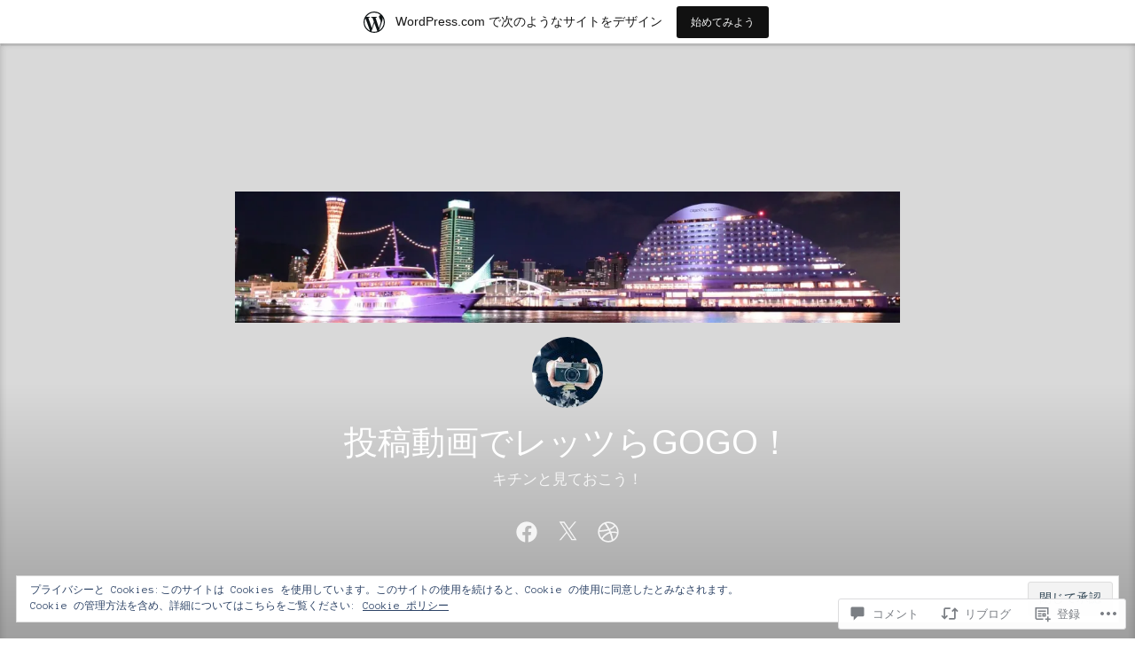

--- FILE ---
content_type: text/html; charset=UTF-8
request_url: https://maki7.home.blog/2019/04/26/%E9%AB%98%E7%B4%9A%E3%83%9B%E3%83%86%E3%83%AB%E3%83%BB%E6%97%85%E9%A4%A8-%E3%82%B7%E3%83%BC%E3%82%AF%E3%83%AC%E3%83%83%E3%83%88%E3%83%97%E3%83%A9%E3%83%B3%E3%82%BB%E3%83%AC%E3%82%AF%E3%82%B7%E3%83%A7/
body_size: 89251
content:
<!DOCTYPE html>
<html lang="ja">
<head>
<meta charset="UTF-8">
<meta name="viewport" content="width=device-width, initial-scale=1">
<link rel="profile" href="http://gmpg.org/xfn/11">

<title>高級ホテル・旅館 シークレットプランセレクション 豪華客船に乗って船旅もしたい！ &#8211; 投稿動画でレッツらGOGO！</title>
<script type="text/javascript">
  WebFontConfig = {"google":{"families":["Arimo:r:latin,latin-ext","Anonymous+Pro:r,i,b,bi:latin,latin-ext"]},"api_url":"https:\/\/fonts-api.wp.com\/css"};
  (function() {
    var wf = document.createElement('script');
    wf.src = '/wp-content/plugins/custom-fonts/js/webfont.js';
    wf.type = 'text/javascript';
    wf.async = 'true';
    var s = document.getElementsByTagName('script')[0];
    s.parentNode.insertBefore(wf, s);
	})();
</script><style id="jetpack-custom-fonts-css">.wf-active code, .wf-active kbd, .wf-active pre, .wf-active samp{font-family:"Anonymous Pro",monospace}.wf-active body{font-family:"Anonymous Pro",monospace}.wf-active button, .wf-active input, .wf-active select{font-family:"Anonymous Pro",monospace}.wf-active textarea{font-family:"Anonymous Pro",monospace}.wf-active blockquote{font-family:"Anonymous Pro",monospace}.wf-active code, .wf-active kbd, .wf-active pre, .wf-active tt, .wf-active var{font-family:"Anonymous Pro",monospace}.wf-active .button, .wf-active .more-link, .wf-active button:not(.menu-toggle), .wf-active input[type="button"], .wf-active input[type="reset"], .wf-active input[type="submit"], .wf-active .posts-navigation .nav-links a, .wf-active #content #infinite-handle span button{font-family:"Anonymous Pro",monospace}.wf-active input[type="email"], .wf-active input[type="password"], .wf-active input[type="search"], .wf-active input[type="text"], .wf-active input[type="url"], .wf-active textarea{font-family:"Anonymous Pro",monospace}.wf-active .post-navigation{font-family:"Anonymous Pro",monospace}.wf-active .main-navigation{font-family:"Anonymous Pro",monospace}.wf-active .entry-content, .wf-active .entry-summary, .wf-active .page-content{font-family:"Anonymous Pro",monospace}.wf-active .entry-content .subtitle{font-family:"Anonymous Pro",monospace}.wf-active #comments{font-family:"Anonymous Pro",monospace}.wf-active .comment-form label{font-family:"Anonymous Pro",monospace}.wf-active .comment-form span.required{font-family:"Anonymous Pro",monospace}.wf-active .widget_recent_entries span.post-date{font-family:"Anonymous Pro",monospace}.wf-active .site-description{font-family:"Anonymous Pro",monospace}.wf-active .site-posted-on time{font-family:"Anonymous Pro",monospace}.wf-active .page-header:not(.page-header-light) .taxonomy-description{font-family:"Anonymous Pro",monospace}.wf-active .light-text{font-family:"Anonymous Pro",monospace}.wf-active .site-info{font-family:"Anonymous Pro",monospace}.wf-active .sticky-label{font-family:"Anonymous Pro",monospace}.wf-active .post-details, .wf-active .post-details a{font-family:"Anonymous Pro",monospace}.wf-active .page-links{font-family:"Anonymous Pro",monospace}.wf-active .post-edit-link{font-family:"Anonymous Pro",monospace}.wf-active .post-author-card .author-description{font-family:"Anonymous Pro",monospace}.wf-active #tinymce h1, .wf-active #tinymce h2, .wf-active #tinymce h3, .wf-active #tinymce h4, .wf-active #tinymce h5, .wf-active #tinymce h6, .wf-active .comment-content h1, .wf-active .comment-content h2, .wf-active .comment-content h3, .wf-active .comment-content h4, .wf-active .comment-content h5, .wf-active .comment-content h6, .wf-active .entry-content h1, .wf-active .entry-content h2, .wf-active .entry-content h3, .wf-active .entry-content h4, .wf-active .entry-content h5, .wf-active .entry-content h6, .wf-active .entry-summary h1, .wf-active .entry-summary h2, .wf-active .entry-summary h3, .wf-active .entry-summary h4, .wf-active .entry-summary h5, .wf-active .entry-summary h6, .wf-active .widget_text h1, .wf-active .widget_text h2, .wf-active .widget_text h3, .wf-active .widget_text h4, .wf-active .widget_text h5, .wf-active .widget_text h6{font-family:"Arimo",sans-serif;font-style:normal;font-weight:400}.wf-active h1{font-style:normal;font-weight:400}.wf-active h2{font-style:normal;font-weight:400}.wf-active h3{font-style:normal;font-weight:400}.wf-active h4{font-style:normal;font-weight:400}.wf-active h5{font-style:normal;font-weight:400}.wf-active h6{font-style:normal;font-weight:400}.wf-active blockquote h1, .wf-active blockquote h2, .wf-active blockquote h3, .wf-active blockquote h4{font-family:"Arimo",sans-serif;font-weight:400;font-style:normal}.wf-active div#jp-relatedposts h3.jp-relatedposts-headline em{font-family:"Arimo",sans-serif;font-style:normal;font-weight:400}.wf-active .comment-reply-title, .wf-active .comments-title{font-family:"Arimo",sans-serif;font-weight:400;font-style:normal}.wf-active .image-post-title{font-family:"Arimo",sans-serif;font-weight:400;font-style:normal}.wf-active .page-header:not(.page-header-light) h1{font-style:normal;font-weight:400}.wf-active .entry-title{font-family:"Arimo",sans-serif;font-style:normal;font-weight:400}.wf-active #post-cover-image .cover-meta .single-post-title{font-family:"Arimo",sans-serif;font-style:normal;font-weight:400}.wf-active #hero-header .site-title{font-family:"Arimo",sans-serif;font-style:normal;font-weight:400}.wf-active .site-header .site-title{font-style:normal;font-weight:400}.wf-active .site-header .site-description{font-style:normal;font-weight:400}</style>
<meta name='robots' content='max-image-preview:large' />

<!-- Async WordPress.com Remote Login -->
<script id="wpcom_remote_login_js">
var wpcom_remote_login_extra_auth = '';
function wpcom_remote_login_remove_dom_node_id( element_id ) {
	var dom_node = document.getElementById( element_id );
	if ( dom_node ) { dom_node.parentNode.removeChild( dom_node ); }
}
function wpcom_remote_login_remove_dom_node_classes( class_name ) {
	var dom_nodes = document.querySelectorAll( '.' + class_name );
	for ( var i = 0; i < dom_nodes.length; i++ ) {
		dom_nodes[ i ].parentNode.removeChild( dom_nodes[ i ] );
	}
}
function wpcom_remote_login_final_cleanup() {
	wpcom_remote_login_remove_dom_node_classes( "wpcom_remote_login_msg" );
	wpcom_remote_login_remove_dom_node_id( "wpcom_remote_login_key" );
	wpcom_remote_login_remove_dom_node_id( "wpcom_remote_login_validate" );
	wpcom_remote_login_remove_dom_node_id( "wpcom_remote_login_js" );
	wpcom_remote_login_remove_dom_node_id( "wpcom_request_access_iframe" );
	wpcom_remote_login_remove_dom_node_id( "wpcom_request_access_styles" );
}

// Watch for messages back from the remote login
window.addEventListener( "message", function( e ) {
	if ( e.origin === "https://r-login.wordpress.com" ) {
		var data = {};
		try {
			data = JSON.parse( e.data );
		} catch( e ) {
			wpcom_remote_login_final_cleanup();
			return;
		}

		if ( data.msg === 'LOGIN' ) {
			// Clean up the login check iframe
			wpcom_remote_login_remove_dom_node_id( "wpcom_remote_login_key" );

			var id_regex = new RegExp( /^[0-9]+$/ );
			var token_regex = new RegExp( /^.*|.*|.*$/ );
			if (
				token_regex.test( data.token )
				&& id_regex.test( data.wpcomid )
			) {
				// We have everything we need to ask for a login
				var script = document.createElement( "script" );
				script.setAttribute( "id", "wpcom_remote_login_validate" );
				script.src = '/remote-login.php?wpcom_remote_login=validate'
					+ '&wpcomid=' + data.wpcomid
					+ '&token=' + encodeURIComponent( data.token )
					+ '&host=' + window.location.protocol
					+ '//' + window.location.hostname
					+ '&postid=546'
					+ '&is_singular=1';
				document.body.appendChild( script );
			}

			return;
		}

		// Safari ITP, not logged in, so redirect
		if ( data.msg === 'LOGIN-REDIRECT' ) {
			window.location = 'https://wordpress.com/log-in?redirect_to=' + window.location.href;
			return;
		}

		// Safari ITP, storage access failed, remove the request
		if ( data.msg === 'LOGIN-REMOVE' ) {
			var css_zap = 'html { -webkit-transition: margin-top 1s; transition: margin-top 1s; } /* 9001 */ html { margin-top: 0 !important; } * html body { margin-top: 0 !important; } @media screen and ( max-width: 782px ) { html { margin-top: 0 !important; } * html body { margin-top: 0 !important; } }';
			var style_zap = document.createElement( 'style' );
			style_zap.type = 'text/css';
			style_zap.appendChild( document.createTextNode( css_zap ) );
			document.body.appendChild( style_zap );

			var e = document.getElementById( 'wpcom_request_access_iframe' );
			e.parentNode.removeChild( e );

			document.cookie = 'wordpress_com_login_access=denied; path=/; max-age=31536000';

			return;
		}

		// Safari ITP
		if ( data.msg === 'REQUEST_ACCESS' ) {
			console.log( 'request access: safari' );

			// Check ITP iframe enable/disable knob
			if ( wpcom_remote_login_extra_auth !== 'safari_itp_iframe' ) {
				return;
			}

			// If we are in a "private window" there is no ITP.
			var private_window = false;
			try {
				var opendb = window.openDatabase( null, null, null, null );
			} catch( e ) {
				private_window = true;
			}

			if ( private_window ) {
				console.log( 'private window' );
				return;
			}

			var iframe = document.createElement( 'iframe' );
			iframe.id = 'wpcom_request_access_iframe';
			iframe.setAttribute( 'scrolling', 'no' );
			iframe.setAttribute( 'sandbox', 'allow-storage-access-by-user-activation allow-scripts allow-same-origin allow-top-navigation-by-user-activation' );
			iframe.src = 'https://r-login.wordpress.com/remote-login.php?wpcom_remote_login=request_access&origin=' + encodeURIComponent( data.origin ) + '&wpcomid=' + encodeURIComponent( data.wpcomid );

			var css = 'html { -webkit-transition: margin-top 1s; transition: margin-top 1s; } /* 9001 */ html { margin-top: 46px !important; } * html body { margin-top: 46px !important; } @media screen and ( max-width: 660px ) { html { margin-top: 71px !important; } * html body { margin-top: 71px !important; } #wpcom_request_access_iframe { display: block; height: 71px !important; } } #wpcom_request_access_iframe { border: 0px; height: 46px; position: fixed; top: 0; left: 0; width: 100%; min-width: 100%; z-index: 99999; background: #23282d; } ';

			var style = document.createElement( 'style' );
			style.type = 'text/css';
			style.id = 'wpcom_request_access_styles';
			style.appendChild( document.createTextNode( css ) );
			document.body.appendChild( style );

			document.body.appendChild( iframe );
		}

		if ( data.msg === 'DONE' ) {
			wpcom_remote_login_final_cleanup();
		}
	}
}, false );

// Inject the remote login iframe after the page has had a chance to load
// more critical resources
window.addEventListener( "DOMContentLoaded", function( e ) {
	var iframe = document.createElement( "iframe" );
	iframe.style.display = "none";
	iframe.setAttribute( "scrolling", "no" );
	iframe.setAttribute( "id", "wpcom_remote_login_key" );
	iframe.src = "https://r-login.wordpress.com/remote-login.php"
		+ "?wpcom_remote_login=key"
		+ "&origin=aHR0cHM6Ly9tYWtpNy5ob21lLmJsb2c%3D"
		+ "&wpcomid=156456323"
		+ "&time=" + Math.floor( Date.now() / 1000 );
	document.body.appendChild( iframe );
}, false );
</script>
<link rel='dns-prefetch' href='//s0.wp.com' />
<link rel='dns-prefetch' href='//widgets.wp.com' />
<link rel='dns-prefetch' href='//wordpress.com' />
<link rel='dns-prefetch' href='//af.pubmine.com' />
<link rel="alternate" type="application/rss+xml" title="投稿動画でレッツらGOGO！ &raquo; フィード" href="https://maki7.home.blog/feed/" />
<link rel="alternate" type="application/rss+xml" title="投稿動画でレッツらGOGO！ &raquo; コメントフィード" href="https://maki7.home.blog/comments/feed/" />
<link rel="alternate" type="application/rss+xml" title="投稿動画でレッツらGOGO！ &raquo; 高級ホテル・旅館 シークレットプランセレクション 豪華客船に乗って船旅もしたい！ のコメントのフィード" href="https://maki7.home.blog/2019/04/26/%e9%ab%98%e7%b4%9a%e3%83%9b%e3%83%86%e3%83%ab%e3%83%bb%e6%97%85%e9%a4%a8-%e3%82%b7%e3%83%bc%e3%82%af%e3%83%ac%e3%83%83%e3%83%88%e3%83%97%e3%83%a9%e3%83%b3%e3%82%bb%e3%83%ac%e3%82%af%e3%82%b7%e3%83%a7/feed/" />
	<script type="text/javascript">
		/* <![CDATA[ */
		function addLoadEvent(func) {
			var oldonload = window.onload;
			if (typeof window.onload != 'function') {
				window.onload = func;
			} else {
				window.onload = function () {
					oldonload();
					func();
				}
			}
		}
		/* ]]> */
	</script>
	<link crossorigin='anonymous' rel='stylesheet' id='all-css-0-1' href='/_static/??-eJx9jFsKAjEMRTdkjYNS8UNcS2caSqfpg0lKcfdORRQf+BM4ufceaEVNOQkmgVhVoep8YmjeOhQGrGuag0dFpoFgLGQEGViuhNuJeQO/BTNKMVN4MMSc+7GV1vGCXWJVySwf9E9JPuBLfKev+kjZPQfRLAHFJ6dGs8Baff/08SWeh6Me9GF30vv5BiA5ZKI=&cssminify=yes' type='text/css' media='all' />
<style id='wp-emoji-styles-inline-css'>

	img.wp-smiley, img.emoji {
		display: inline !important;
		border: none !important;
		box-shadow: none !important;
		height: 1em !important;
		width: 1em !important;
		margin: 0 0.07em !important;
		vertical-align: -0.1em !important;
		background: none !important;
		padding: 0 !important;
	}
/*# sourceURL=wp-emoji-styles-inline-css */
</style>
<link crossorigin='anonymous' rel='stylesheet' id='all-css-2-1' href='/wp-content/plugins/gutenberg-core/v22.2.0/build/styles/block-library/style.css?m=1764855221i&cssminify=yes' type='text/css' media='all' />
<style id='wp-block-library-inline-css'>
.has-text-align-justify {
	text-align:justify;
}
.has-text-align-justify{text-align:justify;}

/*# sourceURL=wp-block-library-inline-css */
</style><style id='global-styles-inline-css'>
:root{--wp--preset--aspect-ratio--square: 1;--wp--preset--aspect-ratio--4-3: 4/3;--wp--preset--aspect-ratio--3-4: 3/4;--wp--preset--aspect-ratio--3-2: 3/2;--wp--preset--aspect-ratio--2-3: 2/3;--wp--preset--aspect-ratio--16-9: 16/9;--wp--preset--aspect-ratio--9-16: 9/16;--wp--preset--color--black: #000000;--wp--preset--color--cyan-bluish-gray: #abb8c3;--wp--preset--color--white: #fff;--wp--preset--color--pale-pink: #f78da7;--wp--preset--color--vivid-red: #cf2e2e;--wp--preset--color--luminous-vivid-orange: #ff6900;--wp--preset--color--luminous-vivid-amber: #fcb900;--wp--preset--color--light-green-cyan: #7bdcb5;--wp--preset--color--vivid-green-cyan: #00d084;--wp--preset--color--pale-cyan-blue: #8ed1fc;--wp--preset--color--vivid-cyan-blue: #0693e3;--wp--preset--color--vivid-purple: #9b51e0;--wp--preset--color--medium-blue: #0087be;--wp--preset--color--bright-blue: #00aadc;--wp--preset--color--dark-gray: #4d4d4b;--wp--preset--color--light-gray: #b3b3b1;--wp--preset--gradient--vivid-cyan-blue-to-vivid-purple: linear-gradient(135deg,rgb(6,147,227) 0%,rgb(155,81,224) 100%);--wp--preset--gradient--light-green-cyan-to-vivid-green-cyan: linear-gradient(135deg,rgb(122,220,180) 0%,rgb(0,208,130) 100%);--wp--preset--gradient--luminous-vivid-amber-to-luminous-vivid-orange: linear-gradient(135deg,rgb(252,185,0) 0%,rgb(255,105,0) 100%);--wp--preset--gradient--luminous-vivid-orange-to-vivid-red: linear-gradient(135deg,rgb(255,105,0) 0%,rgb(207,46,46) 100%);--wp--preset--gradient--very-light-gray-to-cyan-bluish-gray: linear-gradient(135deg,rgb(238,238,238) 0%,rgb(169,184,195) 100%);--wp--preset--gradient--cool-to-warm-spectrum: linear-gradient(135deg,rgb(74,234,220) 0%,rgb(151,120,209) 20%,rgb(207,42,186) 40%,rgb(238,44,130) 60%,rgb(251,105,98) 80%,rgb(254,248,76) 100%);--wp--preset--gradient--blush-light-purple: linear-gradient(135deg,rgb(255,206,236) 0%,rgb(152,150,240) 100%);--wp--preset--gradient--blush-bordeaux: linear-gradient(135deg,rgb(254,205,165) 0%,rgb(254,45,45) 50%,rgb(107,0,62) 100%);--wp--preset--gradient--luminous-dusk: linear-gradient(135deg,rgb(255,203,112) 0%,rgb(199,81,192) 50%,rgb(65,88,208) 100%);--wp--preset--gradient--pale-ocean: linear-gradient(135deg,rgb(255,245,203) 0%,rgb(182,227,212) 50%,rgb(51,167,181) 100%);--wp--preset--gradient--electric-grass: linear-gradient(135deg,rgb(202,248,128) 0%,rgb(113,206,126) 100%);--wp--preset--gradient--midnight: linear-gradient(135deg,rgb(2,3,129) 0%,rgb(40,116,252) 100%);--wp--preset--font-size--small: 13px;--wp--preset--font-size--medium: 20px;--wp--preset--font-size--large: 36px;--wp--preset--font-size--x-large: 42px;--wp--preset--font-family--albert-sans: 'Albert Sans', sans-serif;--wp--preset--font-family--alegreya: Alegreya, serif;--wp--preset--font-family--arvo: Arvo, serif;--wp--preset--font-family--bodoni-moda: 'Bodoni Moda', serif;--wp--preset--font-family--bricolage-grotesque: 'Bricolage Grotesque', sans-serif;--wp--preset--font-family--cabin: Cabin, sans-serif;--wp--preset--font-family--chivo: Chivo, sans-serif;--wp--preset--font-family--commissioner: Commissioner, sans-serif;--wp--preset--font-family--cormorant: Cormorant, serif;--wp--preset--font-family--courier-prime: 'Courier Prime', monospace;--wp--preset--font-family--crimson-pro: 'Crimson Pro', serif;--wp--preset--font-family--dm-mono: 'DM Mono', monospace;--wp--preset--font-family--dm-sans: 'DM Sans', sans-serif;--wp--preset--font-family--dm-serif-display: 'DM Serif Display', serif;--wp--preset--font-family--domine: Domine, serif;--wp--preset--font-family--eb-garamond: 'EB Garamond', serif;--wp--preset--font-family--epilogue: Epilogue, sans-serif;--wp--preset--font-family--fahkwang: Fahkwang, sans-serif;--wp--preset--font-family--figtree: Figtree, sans-serif;--wp--preset--font-family--fira-sans: 'Fira Sans', sans-serif;--wp--preset--font-family--fjalla-one: 'Fjalla One', sans-serif;--wp--preset--font-family--fraunces: Fraunces, serif;--wp--preset--font-family--gabarito: Gabarito, system-ui;--wp--preset--font-family--ibm-plex-mono: 'IBM Plex Mono', monospace;--wp--preset--font-family--ibm-plex-sans: 'IBM Plex Sans', sans-serif;--wp--preset--font-family--ibarra-real-nova: 'Ibarra Real Nova', serif;--wp--preset--font-family--instrument-serif: 'Instrument Serif', serif;--wp--preset--font-family--inter: Inter, sans-serif;--wp--preset--font-family--josefin-sans: 'Josefin Sans', sans-serif;--wp--preset--font-family--jost: Jost, sans-serif;--wp--preset--font-family--libre-baskerville: 'Libre Baskerville', serif;--wp--preset--font-family--libre-franklin: 'Libre Franklin', sans-serif;--wp--preset--font-family--literata: Literata, serif;--wp--preset--font-family--lora: Lora, serif;--wp--preset--font-family--merriweather: Merriweather, serif;--wp--preset--font-family--montserrat: Montserrat, sans-serif;--wp--preset--font-family--newsreader: Newsreader, serif;--wp--preset--font-family--noto-sans-mono: 'Noto Sans Mono', sans-serif;--wp--preset--font-family--nunito: Nunito, sans-serif;--wp--preset--font-family--open-sans: 'Open Sans', sans-serif;--wp--preset--font-family--overpass: Overpass, sans-serif;--wp--preset--font-family--pt-serif: 'PT Serif', serif;--wp--preset--font-family--petrona: Petrona, serif;--wp--preset--font-family--piazzolla: Piazzolla, serif;--wp--preset--font-family--playfair-display: 'Playfair Display', serif;--wp--preset--font-family--plus-jakarta-sans: 'Plus Jakarta Sans', sans-serif;--wp--preset--font-family--poppins: Poppins, sans-serif;--wp--preset--font-family--raleway: Raleway, sans-serif;--wp--preset--font-family--roboto: Roboto, sans-serif;--wp--preset--font-family--roboto-slab: 'Roboto Slab', serif;--wp--preset--font-family--rubik: Rubik, sans-serif;--wp--preset--font-family--rufina: Rufina, serif;--wp--preset--font-family--sora: Sora, sans-serif;--wp--preset--font-family--source-sans-3: 'Source Sans 3', sans-serif;--wp--preset--font-family--source-serif-4: 'Source Serif 4', serif;--wp--preset--font-family--space-mono: 'Space Mono', monospace;--wp--preset--font-family--syne: Syne, sans-serif;--wp--preset--font-family--texturina: Texturina, serif;--wp--preset--font-family--urbanist: Urbanist, sans-serif;--wp--preset--font-family--work-sans: 'Work Sans', sans-serif;--wp--preset--spacing--20: 0.44rem;--wp--preset--spacing--30: 0.67rem;--wp--preset--spacing--40: 1rem;--wp--preset--spacing--50: 1.5rem;--wp--preset--spacing--60: 2.25rem;--wp--preset--spacing--70: 3.38rem;--wp--preset--spacing--80: 5.06rem;--wp--preset--shadow--natural: 6px 6px 9px rgba(0, 0, 0, 0.2);--wp--preset--shadow--deep: 12px 12px 50px rgba(0, 0, 0, 0.4);--wp--preset--shadow--sharp: 6px 6px 0px rgba(0, 0, 0, 0.2);--wp--preset--shadow--outlined: 6px 6px 0px -3px rgb(255, 255, 255), 6px 6px rgb(0, 0, 0);--wp--preset--shadow--crisp: 6px 6px 0px rgb(0, 0, 0);}:where(.is-layout-flex){gap: 0.5em;}:where(.is-layout-grid){gap: 0.5em;}body .is-layout-flex{display: flex;}.is-layout-flex{flex-wrap: wrap;align-items: center;}.is-layout-flex > :is(*, div){margin: 0;}body .is-layout-grid{display: grid;}.is-layout-grid > :is(*, div){margin: 0;}:where(.wp-block-columns.is-layout-flex){gap: 2em;}:where(.wp-block-columns.is-layout-grid){gap: 2em;}:where(.wp-block-post-template.is-layout-flex){gap: 1.25em;}:where(.wp-block-post-template.is-layout-grid){gap: 1.25em;}.has-black-color{color: var(--wp--preset--color--black) !important;}.has-cyan-bluish-gray-color{color: var(--wp--preset--color--cyan-bluish-gray) !important;}.has-white-color{color: var(--wp--preset--color--white) !important;}.has-pale-pink-color{color: var(--wp--preset--color--pale-pink) !important;}.has-vivid-red-color{color: var(--wp--preset--color--vivid-red) !important;}.has-luminous-vivid-orange-color{color: var(--wp--preset--color--luminous-vivid-orange) !important;}.has-luminous-vivid-amber-color{color: var(--wp--preset--color--luminous-vivid-amber) !important;}.has-light-green-cyan-color{color: var(--wp--preset--color--light-green-cyan) !important;}.has-vivid-green-cyan-color{color: var(--wp--preset--color--vivid-green-cyan) !important;}.has-pale-cyan-blue-color{color: var(--wp--preset--color--pale-cyan-blue) !important;}.has-vivid-cyan-blue-color{color: var(--wp--preset--color--vivid-cyan-blue) !important;}.has-vivid-purple-color{color: var(--wp--preset--color--vivid-purple) !important;}.has-black-background-color{background-color: var(--wp--preset--color--black) !important;}.has-cyan-bluish-gray-background-color{background-color: var(--wp--preset--color--cyan-bluish-gray) !important;}.has-white-background-color{background-color: var(--wp--preset--color--white) !important;}.has-pale-pink-background-color{background-color: var(--wp--preset--color--pale-pink) !important;}.has-vivid-red-background-color{background-color: var(--wp--preset--color--vivid-red) !important;}.has-luminous-vivid-orange-background-color{background-color: var(--wp--preset--color--luminous-vivid-orange) !important;}.has-luminous-vivid-amber-background-color{background-color: var(--wp--preset--color--luminous-vivid-amber) !important;}.has-light-green-cyan-background-color{background-color: var(--wp--preset--color--light-green-cyan) !important;}.has-vivid-green-cyan-background-color{background-color: var(--wp--preset--color--vivid-green-cyan) !important;}.has-pale-cyan-blue-background-color{background-color: var(--wp--preset--color--pale-cyan-blue) !important;}.has-vivid-cyan-blue-background-color{background-color: var(--wp--preset--color--vivid-cyan-blue) !important;}.has-vivid-purple-background-color{background-color: var(--wp--preset--color--vivid-purple) !important;}.has-black-border-color{border-color: var(--wp--preset--color--black) !important;}.has-cyan-bluish-gray-border-color{border-color: var(--wp--preset--color--cyan-bluish-gray) !important;}.has-white-border-color{border-color: var(--wp--preset--color--white) !important;}.has-pale-pink-border-color{border-color: var(--wp--preset--color--pale-pink) !important;}.has-vivid-red-border-color{border-color: var(--wp--preset--color--vivid-red) !important;}.has-luminous-vivid-orange-border-color{border-color: var(--wp--preset--color--luminous-vivid-orange) !important;}.has-luminous-vivid-amber-border-color{border-color: var(--wp--preset--color--luminous-vivid-amber) !important;}.has-light-green-cyan-border-color{border-color: var(--wp--preset--color--light-green-cyan) !important;}.has-vivid-green-cyan-border-color{border-color: var(--wp--preset--color--vivid-green-cyan) !important;}.has-pale-cyan-blue-border-color{border-color: var(--wp--preset--color--pale-cyan-blue) !important;}.has-vivid-cyan-blue-border-color{border-color: var(--wp--preset--color--vivid-cyan-blue) !important;}.has-vivid-purple-border-color{border-color: var(--wp--preset--color--vivid-purple) !important;}.has-vivid-cyan-blue-to-vivid-purple-gradient-background{background: var(--wp--preset--gradient--vivid-cyan-blue-to-vivid-purple) !important;}.has-light-green-cyan-to-vivid-green-cyan-gradient-background{background: var(--wp--preset--gradient--light-green-cyan-to-vivid-green-cyan) !important;}.has-luminous-vivid-amber-to-luminous-vivid-orange-gradient-background{background: var(--wp--preset--gradient--luminous-vivid-amber-to-luminous-vivid-orange) !important;}.has-luminous-vivid-orange-to-vivid-red-gradient-background{background: var(--wp--preset--gradient--luminous-vivid-orange-to-vivid-red) !important;}.has-very-light-gray-to-cyan-bluish-gray-gradient-background{background: var(--wp--preset--gradient--very-light-gray-to-cyan-bluish-gray) !important;}.has-cool-to-warm-spectrum-gradient-background{background: var(--wp--preset--gradient--cool-to-warm-spectrum) !important;}.has-blush-light-purple-gradient-background{background: var(--wp--preset--gradient--blush-light-purple) !important;}.has-blush-bordeaux-gradient-background{background: var(--wp--preset--gradient--blush-bordeaux) !important;}.has-luminous-dusk-gradient-background{background: var(--wp--preset--gradient--luminous-dusk) !important;}.has-pale-ocean-gradient-background{background: var(--wp--preset--gradient--pale-ocean) !important;}.has-electric-grass-gradient-background{background: var(--wp--preset--gradient--electric-grass) !important;}.has-midnight-gradient-background{background: var(--wp--preset--gradient--midnight) !important;}.has-small-font-size{font-size: var(--wp--preset--font-size--small) !important;}.has-medium-font-size{font-size: var(--wp--preset--font-size--medium) !important;}.has-large-font-size{font-size: var(--wp--preset--font-size--large) !important;}.has-x-large-font-size{font-size: var(--wp--preset--font-size--x-large) !important;}.has-albert-sans-font-family{font-family: var(--wp--preset--font-family--albert-sans) !important;}.has-alegreya-font-family{font-family: var(--wp--preset--font-family--alegreya) !important;}.has-arvo-font-family{font-family: var(--wp--preset--font-family--arvo) !important;}.has-bodoni-moda-font-family{font-family: var(--wp--preset--font-family--bodoni-moda) !important;}.has-bricolage-grotesque-font-family{font-family: var(--wp--preset--font-family--bricolage-grotesque) !important;}.has-cabin-font-family{font-family: var(--wp--preset--font-family--cabin) !important;}.has-chivo-font-family{font-family: var(--wp--preset--font-family--chivo) !important;}.has-commissioner-font-family{font-family: var(--wp--preset--font-family--commissioner) !important;}.has-cormorant-font-family{font-family: var(--wp--preset--font-family--cormorant) !important;}.has-courier-prime-font-family{font-family: var(--wp--preset--font-family--courier-prime) !important;}.has-crimson-pro-font-family{font-family: var(--wp--preset--font-family--crimson-pro) !important;}.has-dm-mono-font-family{font-family: var(--wp--preset--font-family--dm-mono) !important;}.has-dm-sans-font-family{font-family: var(--wp--preset--font-family--dm-sans) !important;}.has-dm-serif-display-font-family{font-family: var(--wp--preset--font-family--dm-serif-display) !important;}.has-domine-font-family{font-family: var(--wp--preset--font-family--domine) !important;}.has-eb-garamond-font-family{font-family: var(--wp--preset--font-family--eb-garamond) !important;}.has-epilogue-font-family{font-family: var(--wp--preset--font-family--epilogue) !important;}.has-fahkwang-font-family{font-family: var(--wp--preset--font-family--fahkwang) !important;}.has-figtree-font-family{font-family: var(--wp--preset--font-family--figtree) !important;}.has-fira-sans-font-family{font-family: var(--wp--preset--font-family--fira-sans) !important;}.has-fjalla-one-font-family{font-family: var(--wp--preset--font-family--fjalla-one) !important;}.has-fraunces-font-family{font-family: var(--wp--preset--font-family--fraunces) !important;}.has-gabarito-font-family{font-family: var(--wp--preset--font-family--gabarito) !important;}.has-ibm-plex-mono-font-family{font-family: var(--wp--preset--font-family--ibm-plex-mono) !important;}.has-ibm-plex-sans-font-family{font-family: var(--wp--preset--font-family--ibm-plex-sans) !important;}.has-ibarra-real-nova-font-family{font-family: var(--wp--preset--font-family--ibarra-real-nova) !important;}.has-instrument-serif-font-family{font-family: var(--wp--preset--font-family--instrument-serif) !important;}.has-inter-font-family{font-family: var(--wp--preset--font-family--inter) !important;}.has-josefin-sans-font-family{font-family: var(--wp--preset--font-family--josefin-sans) !important;}.has-jost-font-family{font-family: var(--wp--preset--font-family--jost) !important;}.has-libre-baskerville-font-family{font-family: var(--wp--preset--font-family--libre-baskerville) !important;}.has-libre-franklin-font-family{font-family: var(--wp--preset--font-family--libre-franklin) !important;}.has-literata-font-family{font-family: var(--wp--preset--font-family--literata) !important;}.has-lora-font-family{font-family: var(--wp--preset--font-family--lora) !important;}.has-merriweather-font-family{font-family: var(--wp--preset--font-family--merriweather) !important;}.has-montserrat-font-family{font-family: var(--wp--preset--font-family--montserrat) !important;}.has-newsreader-font-family{font-family: var(--wp--preset--font-family--newsreader) !important;}.has-noto-sans-mono-font-family{font-family: var(--wp--preset--font-family--noto-sans-mono) !important;}.has-nunito-font-family{font-family: var(--wp--preset--font-family--nunito) !important;}.has-open-sans-font-family{font-family: var(--wp--preset--font-family--open-sans) !important;}.has-overpass-font-family{font-family: var(--wp--preset--font-family--overpass) !important;}.has-pt-serif-font-family{font-family: var(--wp--preset--font-family--pt-serif) !important;}.has-petrona-font-family{font-family: var(--wp--preset--font-family--petrona) !important;}.has-piazzolla-font-family{font-family: var(--wp--preset--font-family--piazzolla) !important;}.has-playfair-display-font-family{font-family: var(--wp--preset--font-family--playfair-display) !important;}.has-plus-jakarta-sans-font-family{font-family: var(--wp--preset--font-family--plus-jakarta-sans) !important;}.has-poppins-font-family{font-family: var(--wp--preset--font-family--poppins) !important;}.has-raleway-font-family{font-family: var(--wp--preset--font-family--raleway) !important;}.has-roboto-font-family{font-family: var(--wp--preset--font-family--roboto) !important;}.has-roboto-slab-font-family{font-family: var(--wp--preset--font-family--roboto-slab) !important;}.has-rubik-font-family{font-family: var(--wp--preset--font-family--rubik) !important;}.has-rufina-font-family{font-family: var(--wp--preset--font-family--rufina) !important;}.has-sora-font-family{font-family: var(--wp--preset--font-family--sora) !important;}.has-source-sans-3-font-family{font-family: var(--wp--preset--font-family--source-sans-3) !important;}.has-source-serif-4-font-family{font-family: var(--wp--preset--font-family--source-serif-4) !important;}.has-space-mono-font-family{font-family: var(--wp--preset--font-family--space-mono) !important;}.has-syne-font-family{font-family: var(--wp--preset--font-family--syne) !important;}.has-texturina-font-family{font-family: var(--wp--preset--font-family--texturina) !important;}.has-urbanist-font-family{font-family: var(--wp--preset--font-family--urbanist) !important;}.has-work-sans-font-family{font-family: var(--wp--preset--font-family--work-sans) !important;}
/*# sourceURL=global-styles-inline-css */
</style>

<style id='classic-theme-styles-inline-css'>
/*! This file is auto-generated */
.wp-block-button__link{color:#fff;background-color:#32373c;border-radius:9999px;box-shadow:none;text-decoration:none;padding:calc(.667em + 2px) calc(1.333em + 2px);font-size:1.125em}.wp-block-file__button{background:#32373c;color:#fff;text-decoration:none}
/*# sourceURL=/wp-includes/css/classic-themes.min.css */
</style>
<link crossorigin='anonymous' rel='stylesheet' id='all-css-4-1' href='/_static/??-eJx9jskOwjAMRH+IYPblgPgUlMWClDqJYqf9fVxVXABxseSZefbAWIzPSTAJUDOlb/eYGHyuqDoVK6AJwhAt9kgaW3rmBfzGxqKMca5UZDY6KTYy8lCQ/3EdSrH+aVSaT8wGUM7pbd4GTCFXsE0yWZHovzDg6sG12AcYsDp9reLUmT/3qcyVLuvj4bRd7fbnTfcCmvdj7g==&cssminify=yes' type='text/css' media='all' />
<link rel='stylesheet' id='verbum-gutenberg-css-css' href='https://widgets.wp.com/verbum-block-editor/block-editor.css?ver=1738686361' media='all' />
<link crossorigin='anonymous' rel='stylesheet' id='all-css-6-1' href='/_static/??-eJydUUkOwjAM/BDBKovKBfGUKgSLuk3iKAuI3+OWqmI7IC6RPY494zFcgzLsM/oMrqhgy5l8AsPOCaQs9ShZekOWgiyAwHMm6U5z8Ch8n9lhDtr0Uw6O2UND3sAZPcbHnK/hx9DcohNZoRyB/AkDyiPSJLeUWoxqBSnfLP7TOOx6tGz6v2iHdUZqdQ3i2C92CDT+ffFlKjYX4eAIumR2OovHc5uxOiUyahSlWrQBI6Qo9GxIWyXHKs/xIOXg9lW9Xa92m7radHdJ7L8E&cssminify=yes' type='text/css' media='all' />
<style id='independent-publisher-2-style-inline-css'>
#hero-header { background: url("https://defaultcustomheadersdata.files.wordpress.com/2016/07/blur.jpg?resize=1440,600") no-repeat center; background-size: cover; background-attachment: scroll; }
#hero-header { background: url("https://hbb.afl.rakuten.co.jp/hgb/15964756.2f21d46a.15964757.605e79ce/?me_id=1240506&#038;item_id=10000004&#038;m=https%3A%2F%2Fthumbnail.image.rakuten.co.jp%2F%400_mall%2Fekbentakano%2Fcabinet%2Fkani_b.jpg%3F_ex%3D80x80&#038;pc=https%3A%2F%2Fthumbnail.image.rakuten.co.jp%2F%400_mall%2Fekbentakano%2Fcabinet%2Fkani_b.jpg%3F_ex%3D400x400&#038;s=400x400&#038;t=pict&#038;crop=1") no-repeat center; background-size: cover; background-attachment: scroll; }
/*# sourceURL=independent-publisher-2-style-inline-css */
</style>
<style id='jetpack_facebook_likebox-inline-css'>
.widget_facebook_likebox {
	overflow: hidden;
}

/*# sourceURL=/wp-content/mu-plugins/jetpack-plugin/moon/modules/widgets/facebook-likebox/style.css */
</style>
<link crossorigin='anonymous' rel='stylesheet' id='all-css-8-1' href='/_static/??-eJzTLy/QTc7PK0nNK9HPLdUtyClNz8wr1i9KTcrJTwcy0/WTi5G5ekCujj52Temp+bo5+cmJJZn5eSgc3bScxMwikFb7XFtDE1NLExMLc0OTLACohS2q&cssminify=yes' type='text/css' media='all' />
<link crossorigin='anonymous' rel='stylesheet' id='print-css-9-1' href='/wp-content/mu-plugins/global-print/global-print.css?m=1465851035i&cssminify=yes' type='text/css' media='print' />
<style id='jetpack-global-styles-frontend-style-inline-css'>
:root { --font-headings: unset; --font-base: unset; --font-headings-default: -apple-system,BlinkMacSystemFont,"Segoe UI",Roboto,Oxygen-Sans,Ubuntu,Cantarell,"Helvetica Neue",sans-serif; --font-base-default: -apple-system,BlinkMacSystemFont,"Segoe UI",Roboto,Oxygen-Sans,Ubuntu,Cantarell,"Helvetica Neue",sans-serif;}
/*# sourceURL=jetpack-global-styles-frontend-style-inline-css */
</style>
<link crossorigin='anonymous' rel='stylesheet' id='all-css-12-1' href='/_static/??-eJyNjcEKwjAQRH/IuFRT6kX8FNkmS5K6yQY3Qfx7bfEiXrwM82B4A49qnJRGpUHupnIPqSgs1Cq624chi6zhO5OCRryTR++fW00l7J3qDv43XVNxoOISsmEJol/wY2uR8vs3WggsM/I6uOTzMI3Hw8lOg11eUT1JKA==&cssminify=yes' type='text/css' media='all' />
<script type="text/javascript" id="jetpack_related-posts-js-extra">
/* <![CDATA[ */
var related_posts_js_options = {"post_heading":"h4"};
//# sourceURL=jetpack_related-posts-js-extra
/* ]]> */
</script>
<script type="text/javascript" id="wpcom-actionbar-placeholder-js-extra">
/* <![CDATA[ */
var actionbardata = {"siteID":"156456323","postID":"546","siteURL":"https://maki7.home.blog","xhrURL":"https://maki7.home.blog/wp-admin/admin-ajax.php","nonce":"2b4b87fe72","isLoggedIn":"","statusMessage":"","subsEmailDefault":"instantly","proxyScriptUrl":"https://s0.wp.com/wp-content/js/wpcom-proxy-request.js?m=1513050504i&amp;ver=20211021","shortlink":"https://wp.me/paAtr5-8O","i18n":{"followedText":"\u3053\u306e\u30b5\u30a4\u30c8\u306e\u65b0\u3057\u3044\u6295\u7a3f\u306f \u003Ca href=\"https://wordpress.com/reader\"\u003EReader\u003C/a\u003E \u306b\u8868\u793a\u3055\u308c\u308b\u3088\u3046\u306b\u306a\u308a\u307e\u3057\u305f","foldBar":"\u3053\u306e\u30d0\u30fc\u3092\u6298\u308a\u305f\u305f\u3080","unfoldBar":"\u3053\u306e\u30d0\u30fc\u3092\u5c55\u958b","shortLinkCopied":"\u77ed\u7e2e\u30ea\u30f3\u30af\u304c\u30af\u30ea\u30c3\u30d7\u30dc\u30fc\u30c9\u306b\u30b3\u30d4\u30fc\u3055\u308c\u307e\u3057\u305f\u3002"}};
//# sourceURL=wpcom-actionbar-placeholder-js-extra
/* ]]> */
</script>
<script type="text/javascript" id="jetpack-mu-wpcom-settings-js-before">
/* <![CDATA[ */
var JETPACK_MU_WPCOM_SETTINGS = {"assetsUrl":"https://s0.wp.com/wp-content/mu-plugins/jetpack-mu-wpcom-plugin/moon/jetpack_vendor/automattic/jetpack-mu-wpcom/src/build/"};
//# sourceURL=jetpack-mu-wpcom-settings-js-before
/* ]]> */
</script>
<script crossorigin='anonymous' type='text/javascript'  src='/_static/??-eJxdjd0KwjAMhV/ILHNQvRIfRbq2jNY2CU236du7gYh6dfg4f7gKOKYWqGGZQfI8RVJMoYl19zdjYSa8RXI4zjF7rCHbFjwIa9Nf6kqkLukBv4bTlskNpPLj+e+NmafP7crVW6/gslUNuhddEVyGXYCYYPJSt4lruRzPxvT9aRhMegHKMEgx'></script>
<script type="text/javascript" id="rlt-proxy-js-after">
/* <![CDATA[ */
	rltInitialize( {"token":null,"iframeOrigins":["https:\/\/widgets.wp.com"]} );
//# sourceURL=rlt-proxy-js-after
/* ]]> */
</script>
<link rel="EditURI" type="application/rsd+xml" title="RSD" href="https://maki7home.wordpress.com/xmlrpc.php?rsd" />
<meta name="generator" content="WordPress.com" />
<link rel="canonical" href="https://maki7.home.blog/2019/04/26/%e9%ab%98%e7%b4%9a%e3%83%9b%e3%83%86%e3%83%ab%e3%83%bb%e6%97%85%e9%a4%a8-%e3%82%b7%e3%83%bc%e3%82%af%e3%83%ac%e3%83%83%e3%83%88%e3%83%97%e3%83%a9%e3%83%b3%e3%82%bb%e3%83%ac%e3%82%af%e3%82%b7%e3%83%a7/" />
<link rel='shortlink' href='https://wp.me/paAtr5-8O' />
<link rel="alternate" type="application/json+oembed" href="https://public-api.wordpress.com/oembed/?format=json&amp;url=https%3A%2F%2Fmaki7.home.blog%2F2019%2F04%2F26%2F%25e9%25ab%2598%25e7%25b4%259a%25e3%2583%259b%25e3%2583%2586%25e3%2583%25ab%25e3%2583%25bb%25e6%2597%2585%25e9%25a4%25a8-%25e3%2582%25b7%25e3%2583%25bc%25e3%2582%25af%25e3%2583%25ac%25e3%2583%2583%25e3%2583%2588%25e3%2583%2597%25e3%2583%25a9%25e3%2583%25b3%25e3%2582%25bb%25e3%2583%25ac%25e3%2582%25af%25e3%2582%25b7%25e3%2583%25a7%2F&amp;for=wpcom-auto-discovery" /><link rel="alternate" type="application/xml+oembed" href="https://public-api.wordpress.com/oembed/?format=xml&amp;url=https%3A%2F%2Fmaki7.home.blog%2F2019%2F04%2F26%2F%25e9%25ab%2598%25e7%25b4%259a%25e3%2583%259b%25e3%2583%2586%25e3%2583%25ab%25e3%2583%25bb%25e6%2597%2585%25e9%25a4%25a8-%25e3%2582%25b7%25e3%2583%25bc%25e3%2582%25af%25e3%2583%25ac%25e3%2583%2583%25e3%2583%2588%25e3%2583%2597%25e3%2583%25a9%25e3%2583%25b3%25e3%2582%25bb%25e3%2583%25ac%25e3%2582%25af%25e3%2582%25b7%25e3%2583%25a7%2F&amp;for=wpcom-auto-discovery" />
<!-- Jetpack Open Graph Tags -->
<meta property="og:type" content="article" />
<meta property="og:title" content="高級ホテル・旅館 シークレットプランセレクション 豪華客船に乗って船旅もしたい！" />
<meta property="og:url" content="https://maki7.home.blog/2019/04/26/%e9%ab%98%e7%b4%9a%e3%83%9b%e3%83%86%e3%83%ab%e3%83%bb%e6%97%85%e9%a4%a8-%e3%82%b7%e3%83%bc%e3%82%af%e3%83%ac%e3%83%83%e3%83%88%e3%83%97%e3%83%a9%e3%83%b3%e3%82%bb%e3%83%ac%e3%82%af%e3%82%b7%e3%83%a7/" />
<meta property="og:description" content="＞高級ホテル・旅館　シークレットプランセレクション 人生初の豪華客船がヤバすぎた。 ダイヤモンド・プリンセスの&hellip;" />
<meta property="article:published_time" content="2019-04-26T00:16:57+00:00" />
<meta property="article:modified_time" content="2019-04-26T00:16:58+00:00" />
<meta property="og:site_name" content="投稿動画でレッツらGOGO！" />
<meta property="og:image" content="https://hbb.afl.rakuten.co.jp/hgb/15964756.2f21d46a.15964757.605e79ce/?me_id=1240506&#038;item_id=10000004&#038;m=https%3A%2F%2Fthumbnail.image.rakuten.co.jp%2F%400_mall%2Fekbentakano%2Fcabinet%2Fkani_b.jpg%3F_ex%3D80x80&#038;pc=https%3A%2F%2Fthumbnail.image.rakuten.co.jp%2F%400_mall%2Fekbentakano%2Fcabinet%2Fkani_b.jpg%3F_ex%3D400x400&#038;s=400x400&#038;t=pict" />
<meta property="og:image:alt" content="" />
<meta property="og:locale" content="ja_JP" />
<meta property="article:publisher" content="https://www.facebook.com/WordPresscom" />
<meta name="twitter:creator" content="@nyukuku299" />
<meta name="twitter:site" content="@nyukuku299" />
<meta name="twitter:text:title" content="高級ホテル・旅館 シークレットプランセレクション 豪華客船に乗って船旅もしたい！" />
<meta name="twitter:image" content="https://hbb.afl.rakuten.co.jp/hgb/15964756.2f21d46a.15964757.605e79ce/?me_id=1240506&#038;item_id=10000004&#038;m=https%3A%2F%2Fthumbnail.image.rakuten.co.jp%2F%400_mall%2Fekbentakano%2Fcabinet%2Fkani_b.jpg%3F_ex%3D80x80&#038;pc=https%3A%2F%2Fthumbnail.image.rakuten.co.jp%2F%400_mall%2Fekbentakano%2Fcabinet%2Fkani_b.jpg%3F_ex%3D400x400&#038;s=400x400&#038;t=pict&#038;w=144" />
<meta name="twitter:card" content="summary" />

<!-- End Jetpack Open Graph Tags -->
<link rel="search" type="application/opensearchdescription+xml" href="https://maki7.home.blog/osd.xml" title="投稿動画でレッツらGOGO！" />
<link rel="search" type="application/opensearchdescription+xml" href="https://s1.wp.com/opensearch.xml" title="WordPress.com" />
<meta name="theme-color" content="#ffffff" />
<link rel="pingback" href="https://maki7.home.blog/xmlrpc.php"><meta name="description" content="＞高級ホテル・旅館　シークレットプランセレクション 人生初の豪華客船がヤバすぎた。 ダイヤモンド・プリンセスの&hellip;" />
<script type="text/javascript">
/* <![CDATA[ */
var wa_client = {}; wa_client.cmd = []; wa_client.config = { 'blog_id': 156456323, 'blog_language': 'ja', 'is_wordads': false, 'hosting_type': 0, 'afp_account_id': null, 'afp_host_id': 5038568878849053, 'theme': 'pub/independent-publisher-2', '_': { 'title': '広告', 'privacy_settings': 'プライバシー設定' }, 'formats': [ 'inline', 'belowpost', 'bottom_sticky', 'sidebar_sticky_right', 'sidebar', 'gutenberg_rectangle', 'gutenberg_leaderboard', 'gutenberg_mobile_leaderboard', 'gutenberg_skyscraper' ] };
/* ]]> */
</script>
		<script type="text/javascript">

			window.doNotSellCallback = function() {

				var linkElements = [
					'a[href="https://wordpress.com/?ref=footer_blog"]',
					'a[href="https://wordpress.com/?ref=footer_website"]',
					'a[href="https://wordpress.com/?ref=vertical_footer"]',
					'a[href^="https://wordpress.com/?ref=footer_segment_"]',
				].join(',');

				var dnsLink = document.createElement( 'a' );
				dnsLink.href = 'https://wordpress.com/ja/advertising-program-optout/';
				dnsLink.classList.add( 'do-not-sell-link' );
				dnsLink.rel = 'nofollow';
				dnsLink.style.marginLeft = '0.5em';
				dnsLink.textContent = '個人情報を販売または共有しないでください';

				var creditLinks = document.querySelectorAll( linkElements );

				if ( 0 === creditLinks.length ) {
					return false;
				}

				Array.prototype.forEach.call( creditLinks, function( el ) {
					el.insertAdjacentElement( 'afterend', dnsLink );
				});

				return true;
			};

		</script>
		<link rel="icon" href="https://maki7.home.blog/wp-content/uploads/2019/01/cropped-2ff8fd71d535e776bcb25059bc5cd2d2_m-1.jpg?w=32" sizes="32x32" />
<link rel="icon" href="https://maki7.home.blog/wp-content/uploads/2019/01/cropped-2ff8fd71d535e776bcb25059bc5cd2d2_m-1.jpg?w=192" sizes="192x192" />
<link rel="apple-touch-icon" href="https://maki7.home.blog/wp-content/uploads/2019/01/cropped-2ff8fd71d535e776bcb25059bc5cd2d2_m-1.jpg?w=180" />
<meta name="msapplication-TileImage" content="https://maki7.home.blog/wp-content/uploads/2019/01/cropped-2ff8fd71d535e776bcb25059bc5cd2d2_m-1.jpg?w=270" />
<script type="text/javascript">
	window.google_analytics_uacct = "UA-52447-2";
</script>

<script type="text/javascript">
	var _gaq = _gaq || [];
	_gaq.push(['_setAccount', 'UA-52447-2']);
	_gaq.push(['_gat._anonymizeIp']);
	_gaq.push(['_setDomainName', 'none']);
	_gaq.push(['_setAllowLinker', true]);
	_gaq.push(['_initData']);
	_gaq.push(['_trackPageview']);

	(function() {
		var ga = document.createElement('script'); ga.type = 'text/javascript'; ga.async = true;
		ga.src = ('https:' == document.location.protocol ? 'https://ssl' : 'http://www') + '.google-analytics.com/ga.js';
		(document.getElementsByTagName('head')[0] || document.getElementsByTagName('body')[0]).appendChild(ga);
	})();
</script>
<link crossorigin='anonymous' rel='stylesheet' id='all-css-0-3' href='/_static/??-eJylj91KQ0EMhF/INNRSixfio5RtNrSpu5uwyZ6Db++x/lARvLB3mRlm+IKzAWkLboF1gJVxlOZ45rBEL7BYs5HWzwCravsK9xO3rB3TCK0pQui7RiW5C0GcuDKcuBh3zOKBnd20uUwMk2RW/+2syP0O/+a6xqmaR2HHWfKRwzHUwNSXy+O18K1zriSpgCz1n+LW4Vl7tuV7v9DCh/0/5r00wsOQktHHwamLhVx4r9WqSntffq5P691287h72Kzvz2+vdsS/&cssminify=yes' type='text/css' media='all' />
</head>

<body class="wp-singular post-template-default single single-post postid-546 single-format-standard wp-custom-logo wp-embed-responsive wp-theme-pubindependent-publisher-2 customizer-styles-applied has-sidebar has-header-image jetpack-reblog-enabled has-marketing-bar has-marketing-bar-theme-independent-publisher-2">

<div id="page" class="hfeed site">
	<a class="skip-link screen-reader-text" href="#content">コンテンツへスキップ</a>

	<div id="hero-header" class="site-hero-section">
		<header id="masthead" class="site-header" role="banner">
			<div class="inner">
				<div class="site-branding">
					<a href="https://maki7.home.blog/" class="custom-logo-link" rel="home"><img width="1100" height="219" src="https://maki7.home.blog/wp-content/uploads/2019/01/cropped-2ff8fd71d535e776bcb25059bc5cd2d2_m.jpg" class="custom-logo" alt="投稿動画でレッツらGOGO！" decoding="async" srcset="https://maki7.home.blog/wp-content/uploads/2019/01/cropped-2ff8fd71d535e776bcb25059bc5cd2d2_m.jpg?w=1100&amp;h=219 1100w, https://maki7.home.blog/wp-content/uploads/2019/01/cropped-2ff8fd71d535e776bcb25059bc5cd2d2_m.jpg?w=150&amp;h=30 150w, https://maki7.home.blog/wp-content/uploads/2019/01/cropped-2ff8fd71d535e776bcb25059bc5cd2d2_m.jpg?w=300&amp;h=60 300w, https://maki7.home.blog/wp-content/uploads/2019/01/cropped-2ff8fd71d535e776bcb25059bc5cd2d2_m.jpg?w=768&amp;h=153 768w, https://maki7.home.blog/wp-content/uploads/2019/01/cropped-2ff8fd71d535e776bcb25059bc5cd2d2_m.jpg?w=1024&amp;h=204 1024w, https://maki7.home.blog/wp-content/uploads/2019/01/cropped-2ff8fd71d535e776bcb25059bc5cd2d2_m.jpg?w=1440&amp;h=287 1440w, https://maki7.home.blog/wp-content/uploads/2019/01/cropped-2ff8fd71d535e776bcb25059bc5cd2d2_m.jpg 1507w" sizes="(max-width: 1100px) 100vw, 1100px" data-attachment-id="52" data-permalink="https://maki7.home.blog/cropped-2ff8fd71d535e776bcb25059bc5cd2d2_m-jpg/" data-orig-file="https://maki7.home.blog/wp-content/uploads/2019/01/cropped-2ff8fd71d535e776bcb25059bc5cd2d2_m.jpg" data-orig-size="1507,300" data-comments-opened="1" data-image-meta="{&quot;aperture&quot;:&quot;0&quot;,&quot;credit&quot;:&quot;&quot;,&quot;camera&quot;:&quot;&quot;,&quot;caption&quot;:&quot;&quot;,&quot;created_timestamp&quot;:&quot;0&quot;,&quot;copyright&quot;:&quot;&quot;,&quot;focal_length&quot;:&quot;0&quot;,&quot;iso&quot;:&quot;0&quot;,&quot;shutter_speed&quot;:&quot;0&quot;,&quot;title&quot;:&quot;&quot;,&quot;orientation&quot;:&quot;0&quot;}" data-image-title="cropped-2ff8fd71d535e776bcb25059bc5cd2d2_m.jpg" data-image-description="&lt;p&gt;https://maki7home.files.wordpress.com/2019/01/cropped-2ff8fd71d535e776bcb25059bc5cd2d2_m.jpg&lt;/p&gt;
" data-image-caption="" data-medium-file="https://maki7.home.blog/wp-content/uploads/2019/01/cropped-2ff8fd71d535e776bcb25059bc5cd2d2_m.jpg?w=300" data-large-file="https://maki7.home.blog/wp-content/uploads/2019/01/cropped-2ff8fd71d535e776bcb25059bc5cd2d2_m.jpg?w=1024" /></a>
											<a class="site-logo-link" href="https://maki7.home.blog/">
							<img referrerpolicy="no-referrer" alt='不明 のアバター' src='https://1.gravatar.com/avatar/160d16a5017692966efcb9ae5efc71d8c864647be4533205973e38786d0ffc9c?s=80&#038;d=identicon&#038;r=G' srcset='https://1.gravatar.com/avatar/160d16a5017692966efcb9ae5efc71d8c864647be4533205973e38786d0ffc9c?s=80&#038;d=identicon&#038;r=G 1x, https://1.gravatar.com/avatar/160d16a5017692966efcb9ae5efc71d8c864647be4533205973e38786d0ffc9c?s=120&#038;d=identicon&#038;r=G 1.5x, https://1.gravatar.com/avatar/160d16a5017692966efcb9ae5efc71d8c864647be4533205973e38786d0ffc9c?s=160&#038;d=identicon&#038;r=G 2x, https://1.gravatar.com/avatar/160d16a5017692966efcb9ae5efc71d8c864647be4533205973e38786d0ffc9c?s=240&#038;d=identicon&#038;r=G 3x, https://1.gravatar.com/avatar/160d16a5017692966efcb9ae5efc71d8c864647be4533205973e38786d0ffc9c?s=320&#038;d=identicon&#038;r=G 4x' class='avatar avatar-80 site-logo-image' height='80' width='80' loading='eager' decoding='async' />						</a><!-- .site-logo-link -->
													<p class="site-title"><a href="https://maki7.home.blog/" rel="home">投稿動画でレッツらGOGO！</a></p>
													<p class="site-description">キチンと見ておこう！</p>
									</div><!-- .site-branding -->

							<nav class="jetpack-social-navigation jetpack-social-navigation-svg" aria-label="﻿ソーシャルリンクメニュー">
				<div class="menu-%e3%82%bd%e3%83%bc%e3%82%b7%e3%83%a3%e3%83%ab%e3%83%aa%e3%83%b3%e3%82%af-container"><ul id="menu-%e3%82%bd%e3%83%bc%e3%82%b7%e3%83%a3%e3%83%ab%e3%83%aa%e3%83%b3%e3%82%af" class="menu"><li id="menu-item-11" class="menu-item menu-item-type-custom menu-item-object-custom menu-item-11"><a target="_blank" rel="noopener" href="http://facebook.com/"><span class="screen-reader-text">Facebook</span><svg class="icon icon-facebook" aria-hidden="true" role="img"> <use href="#icon-facebook" xlink:href="#icon-facebook"></use> </svg></a></li>
<li id="menu-item-12" class="menu-item menu-item-type-custom menu-item-object-custom menu-item-12"><a target="_blank" rel="noopener" href="http://twitter.com/wordpressdotcom"><span class="screen-reader-text">Twitter</span><svg class="icon icon-x" aria-hidden="true" role="img"> <use href="#icon-x" xlink:href="#icon-x"></use> </svg></a></li>
<li id="menu-item-13" class="menu-item menu-item-type-custom menu-item-object-custom menu-item-13"><a target="_blank" rel="noopener" href="http://dribbble.com/automattic"><span class="screen-reader-text">Dribbble</span><svg class="icon icon-dribbble" aria-hidden="true" role="img"> <use href="#icon-dribbble" xlink:href="#icon-dribbble"></use> </svg></a></li>
</ul></div>			</nav><!-- .jetpack-social-navigation -->
			
									<button class="menu-toggle" aria-controls="primary-menu" aria-expanded="false" id="primary-menu-button">
						メニュー					</button><!-- .menu-toggle -->
				
			</div><!-- .inner -->
		</header><!-- #masthead -->
	</div>

				<nav id="site-navigation" class="main-navigation" role="navigation">
					</nav><!-- .main-navigation -->
	
	
	
	<div id="content-wrapper" class="content-wrapper">
		<div id="content" class="site-content">

	<div id="primary" class="content-area">
		<main id="main" class="site-main" role="main">

		
			
<article id="post-546" class="post-546 post type-post status-publish format-standard hentry category-1982 has-post-thumbnail fallback-thumbnail">
			<header class="entry-header">
			<h1 class="entry-title">高級ホテル・旅館 シークレットプランセレクション 豪華客船に乗って船旅もしたい！</h1>		</header><!-- .entry-header -->		<div class="entry-meta">
			<span class="byline">
				<a href="https://maki7.home.blog/author/toshimaki779710b7fdc/" title="t maki の投稿" rel="author">t maki</a>			</span>
							<span class="cat-links">
					<a href="https://maki7.home.blog/category/%e6%9c%aa%e5%88%86%e9%a1%9e/" rel="category tag">未分類</a>				</span><!-- .cat-links -->
			
			
			<span class="published-on">
				<time class="entry-date published" datetime="2019-04-26T09:16:57+09:00">2019年4月26日</time><time class="updated" datetime="2019-04-26T09:16:58+09:00">2019年4月26日</time>			</span>

			<span class="word-count">1 Minute</span>		</div><!-- .entry-meta -->
	
	<div class="entry-content">
		<p><b><span style="color:#0000cc;">＞<a href="https://a.r10.to/hbwO2S" target="_blank" rel="noopener"><span style="color:#0000cc;">高級ホテル・旅館　シークレットプランセレクション</span></a></span></b></p>
<div style="text-align:center;"><b><span style="font-size:125%;">人生初の豪華客船が<span style="background-color:#000000;"><span style="color:#ffff00;">ヤバ</span></span>すぎた。</span></b></div>
<div style="text-align:center;"><div class="jetpack-video-wrapper"><span class="embed-youtube" style="text-align:center; display: block;"><iframe class="youtube-player" width="1100" height="619" src="https://www.youtube.com/embed/0CDbHKOirjY?version=3&#038;rel=1&#038;showsearch=0&#038;showinfo=1&#038;iv_load_policy=1&#038;fs=1&#038;hl=ja&#038;autohide=2&#038;wmode=transparent" allowfullscreen="true" style="border:0;" sandbox="allow-scripts allow-same-origin allow-popups allow-presentation allow-popups-to-escape-sandbox"></iframe></span></div></div>
<div style="text-align:center;"><b><span style="font-size:125%;">ダイヤモンド・プリンセスの船内</span></b></div>
<div><b>船の中に一流ホテル</b>があるみたい。</div>
<blockquote class="twitter-tweet">
<p dir="ltr" lang="ja">1945年DRC ロマネコンティ このワインの値段やべぇwww 一等地に家が建ってしまうwwwwwwww [楽天] <a href="https://t.co/TM9z4VjUY1">https://t.co/TM9z4VjUY1</a> <a href="https://twitter.com/hashtag/rakuafl?src=hash&amp;ref_src=twsrc%5Etfw">#rakuafl</a> <a href="https://t.co/dHiL4nKgTr">pic.twitter.com/dHiL4nKgTr</a></p>
<p>— 日本愛maki7 (@nyukuku299) <a href="https://twitter.com/nyukuku299/status/1118316789836828672?ref_src=twsrc%5Etfw">2019年4月17日</a></p></blockquote>
<p><a href="https://platform.twitter.com/widgets.js">https://platform.twitter.com/widgets.js</a></p>
<div>「<a href="https://a.r10.to/hfCc2b" target="_blank" rel="noopener"><span style="color:#0000cc;">謎解きはディナーのあとで</span></a>」</div>
<div>の映画の舞台みたいです。</div>
<div style="text-align:center;"><b><span style="font-size:200%;">すんばらしすぎるぅ！</span></b></div>
<div>それに</div>
<div>「<a href="https://a.r10.to/hvMO6s" target="_blank" rel="noopener"><span style="color:#0000cc;">タイタニック</span></a>」「<a href="https://a.r10.to/hfSd0U" target="_blank" rel="noopener"><span style="color:#009900;">タイタニック</span></a>」って</div>
<div>この船、氷山にはぶつかったんですか？(笑)</div>
<div><span style="color:#ff0000;">▼</span></div>
<div>タイタニックのポーズは縁起悪いようで&#8230;</div>
<div>よく船陰に隠れる魚がいるので、</div>
<div>釣りもしてみたいですね。</div>
<p><b><span style="color:#0000cc;">＞<a href="https://a.r10.to/hbwO2S" target="_blank" rel="noopener"><span style="color:#0000cc;">高級ホテル・旅館　シークレットプランセレクション</span></a></span></b></p>
<div><b>横浜－名古屋ー大阪</b></div>
<div>のぞみなら3時間もあれば行けるところを、2泊3日</div>
<div>リニアできあれば、2時間もかからないかもです。</div>
<div><span style="color:#ff0000;">▼</span></div>
<div>でも、いいねぇ&#8230;</div>
<div>こういう旅行も。</div>
<div>憧れるぅ〜</div>
<div>でも、なんとなく事件が起こりそうな予感も&#8230;</div>
<div><b>(コナンの見過ぎ？)</b></div>
<blockquote class="twitter-tweet">
<p dir="ltr" lang="ja">このワインの値段やべぇwww 家が建ってしまうwwwwwwww [楽天] <a href="https://t.co/4koQQ47SKO">https://t.co/4koQQ47SKO</a> <a href="https://twitter.com/hashtag/RakutenIchiba?src=hash&amp;ref_src=twsrc%5Etfw">#RakutenIchiba</a> <a href="https://t.co/jKW6fyYURU">pic.twitter.com/jKW6fyYURU</a></p>
<p>— 日本愛maki7 (@nyukuku299) <a href="https://twitter.com/nyukuku299/status/1118313941203968000?ref_src=twsrc%5Etfw">2019年4月17日</a></p></blockquote>
<p><a href="https://platform.twitter.com/widgets.js">https://platform.twitter.com/widgets.js</a></p>
<div style="text-align:center;"><b><span style="font-size:large;">TWILIGHT EXPRESS</span><span style="font-size:large;color:#ff0000;">(</span><span style="font-size:large;">トワイライトエクスプレス</span><span style="font-size:large;color:#ff0000;">)</span><span style="font-size:large;">瑞風</span><span style="font-size:large;color:#ff0000;">、</span><span style="font-size:large;">車内の紹介</span></b></div>
<div style="text-align:center;"><div class="jetpack-video-wrapper"><span class="embed-youtube" style="text-align:center; display: block;"><iframe class="youtube-player" width="1100" height="619" src="https://www.youtube.com/embed/6MQ8zzjRaMA?version=3&#038;rel=1&#038;showsearch=0&#038;showinfo=1&#038;iv_load_policy=1&#038;fs=1&#038;hl=ja&#038;autohide=2&#038;wmode=transparent" allowfullscreen="true" style="border:0;" sandbox="allow-scripts allow-same-origin allow-popups allow-presentation allow-popups-to-escape-sandbox"></iframe></span></div></div>
<div style="text-align:center;"><b><span style="font-size:x-large;"><i>存在感が半端無いですね<span style="color:#ff0000;">～～</span></i></span></b></div>
<div>2017年6月17日より営業運転を開始。<a style="text-align:start;word-wrap:break-word;" href="https://hb.afl.rakuten.co.jp/hgc/15964756.2f21d46a.15964757.605e79ce/?pc=http%3A%2F%2Fitem.rakuten.co.jp%2Fekbentakano%2Fs01-003%2F&amp;m=http%3A%2F%2Fm.rakuten.co.jp%2Fekbentakano%2Fi%2F10000004%2F&amp;scid=af_item_img&amp;link_type=pict&amp;ut=eyJwYWdlIjoiaXRlbSIsInR5cGUiOiJwaWN0Iiwic2l6ZSI6IjQwMHg0MDAiLCJuYW0iOjEsIm5hbXAiOiJkb3duIiwiY29tIjoxLCJjb21wIjoibGVmdCIsInByaWNlIjowLCJib3IiOjEsImNvbCI6MH0%3D" target="_blank" rel="noopener"><img style="margin:2px;" src="https://hbb.afl.rakuten.co.jp/hgb/15964756.2f21d46a.15964757.605e79ce/?me_id=1240506&amp;item_id=10000004&amp;m=https%3A%2F%2Fthumbnail.image.rakuten.co.jp%2F%400_mall%2Fekbentakano%2Fcabinet%2Fkani_b.jpg%3F_ex%3D80x80&amp;pc=https%3A%2F%2Fthumbnail.image.rakuten.co.jp%2F%400_mall%2Fekbentakano%2Fcabinet%2Fkani_b.jpg%3F_ex%3D400x400&amp;s=400x400&amp;t=pict" border="0" /></a></div>
<div>
</div>
<div><b>「走る豪華ホテル」</b>、</div>
<div>JR西日本の寝台列車トワイライトエクスプレス瑞風は、</div>
<div>光沢のある深緑色のボディーに</div>
<div><b>「風」を思わせる金色のエンブレム</b>が光っています。</div>
<div>アメフトのヘルメットみたいです。</div>
<div style="text-align:center;"><b><span style="font-size:150%;">１０両編成で、</span></b></div>
<div style="text-align:center;"><b><span style="font-size:150%;">客室車のほか、</span></b></div>
<div style="text-align:center;"><b><span style="font-size:150%;">食堂車やラウンジ車、</span></b></div>
<div style="text-align:center;"><b><span style="font-size:150%;">展望車などが設けられている。</span></b></div>
<div><b>客室車は６両</b>あり、</div>
<div>このうちの１両は１室だけで占有する最上級客室。</p>
<p><b>バスタブ付きのバスルーム</b>が設られ、</p>
</div>
<div><b>専用のバルコニーも設置</b>される。
</div>
<div><b>このような客室は世界でも珍しい</b>ということです。</div>
<div>
<div style="text-align:center;"></div>
</div>
<div>まるで西洋の客車みたいで美しい！</div>
<div>
<div><span style="font-size:13px;font-weight:bold;">《</span><span style="font-size:13px;">最新</span><b style="font-size:13px;">》</b><span style="font-size:13px;color:#0000cc;"> </span><span style="font-size:13px;word-wrap:break-word;"><b><a style="word-wrap:break-word;" href="http://hb.afl.rakuten.co.jp/hgc/1548b3f9.5a2d7a3b.1548b3fa.10e7cf93/?pc=http%3A%2F%2Ftravel.rakuten.co.jp%2Fmovement%2Ftop%2F&amp;m=http%3A%2F%2Ftravel.rakuten.co.jp%2Fmovement%2Ftop%2F&amp;scid=af_url_txt&amp;link_type=text&amp;ut=eyJwYWdlIjoidXJsIiwidHlwZSI6InRlc3QiLCJjb2wiOjAsInRhciI6MX0%3D" target="_blank" rel="noopener"><span style="color:#0000cc;">観光情報</span></a><span style="color:#0000cc;"><br />
</span></b></span><span style="font-size:13px;word-wrap:break-word;"><span style="font-size:13px;word-wrap:break-word;"><span style="word-wrap:break-word;"><span style="font-family:'Lucida Grande', 'Hiragino Kaku Gothic ProN', 'ヒラギノ角ゴ ProN W3', Meiryo, メイリオ, 'ＭＳ Ｐゴシック', sans-serif, Osaka;"><a href="http://blog.livedoor.jp/drecom_maki7-diet1/archives/52484413.html" target="_blank" rel="noopener"><span style="color:#0000cc;">「走る豪華ホテル」 JR西日本の寝台列車トワイライトエクスプレス瑞風</span></a></span></span></span></span></p>
<div style="font-size:medium;font-weight:normal;"><a title="【全国】【人気ホテル・旅館】【総合】 ランキング" href="https://a.r10.to/hvJEBm" target="_blank" rel="noopener"><span style="color:#000000;">【</span><span style="color:#0000cc;">全国</span><span style="color:#000000;">】【</span><span style="color:#0000cc;">人気ホテル・旅館</span><span style="color:#000000;">】【</span><span style="color:#0000cc;">総合</span><span style="color:#000000;">】</span><span style="color:#0000cc;"> ランキングはこちら</span></a></div>
<div style="font-size:medium;font-weight:normal;"><a title="【全国】【売れ筋ホテル・旅館】【総合】 ランキング" href="https://a.r10.to/hv4bS4" target="_blank" rel="noopener"><span style="color:#000000;">【</span><span style="color:#0000cc;">全国</span><span style="color:#000000;">】【</span><span style="color:#0000cc;">売れ筋ホテル・旅館</span><span style="color:#000000;">】【</span><span style="color:#0000cc;">総合</span><span style="color:#000000;">】</span><span style="color:#0000cc;"> ランキングはこちら</span></a></div>
</div>
<p><span style="color:#0000cc;"><b><span style="color:#0000cc;"><a href="https://a.r10.to/hv7b1E" target="_blank" rel="noopener"><span style="color:#0000cc;">ふるさと納税の人気商品を探す</span></a></span></b></span></p>
<div style="text-align:center;"></div>
</div>
<div>めちゃくちゃエンジン音がかっこいいとのこと。</div>
<div>昔は庶民がちょっと背伸びしてお金出せば乗れたのに、</div>
<div>今では、一握りの金持ちに取られた感じがして少し悔しい…</div>
<div>「定員６」が凄い！</div>
<div>列車としては高すぎるが、豪華客船に比べれば安い。</div>
<div>高級な寝台列車も良いですが、</div>
<div>みんな乗れるような寝台を作って欲しいものです。</div>
<div>
<div style="text-align:center;"><a style="text-align:start;word-wrap:break-word;" href="https://hb.afl.rakuten.co.jp/hgc/15962a2d.78467225.15962a2e.0090aa45/?pc=http%3A%2F%2Fitem.rakuten.co.jp%2Figaya-web%2F10071520%2F&amp;m=http%3A%2F%2Fm.rakuten.co.jp%2Figaya-web%2Fi%2F10071520%2F&amp;scid=af_item_img&amp;link_type=pict&amp;ut=eyJwYWdlIjoiaXRlbSIsInR5cGUiOiJwaWN0Iiwic2l6ZSI6IjQwMHg0MDAiLCJuYW0iOjEsIm5hbXAiOiJkb3duIiwiY29tIjoxLCJjb21wIjoibGVmdCIsInByaWNlIjoxLCJib3IiOjEsImNvbCI6MH0%3D" target="_blank" rel="noopener"><img style="margin:2px;" src="https://hbb.afl.rakuten.co.jp/hgb/15962a2d.78467225.15962a2e.0090aa45/?me_id=1219623&amp;item_id=10071520&amp;m=https%3A%2F%2Fthumbnail.image.rakuten.co.jp%2F%400_mall%2Figaya-web%2Fcabinet%2Fitem17%2Fimgrc0100605967.jpg%3F_ex%3D80x80&amp;pc=https%3A%2F%2Fthumbnail.image.rakuten.co.jp%2F%400_mall%2Figaya-web%2Fcabinet%2Fitem17%2Fimgrc0100605967.jpg%3F_ex%3D400x400&amp;s=400x400&amp;t=pict" border="0" /></a></div>
</div>
<div>「トワイライト」や「北斗星」が存在しないのが本当に惜しい・・。</div>
<div>もう永遠に、ああゆう普通の夜行列車には乗れないんだろうな・・・</div>
<div>悲しい、、、</div>
<div>見た目が「ゆふいんの森」にすごく似てるような…</div>
<div>顔はサンライズに、似てる気がします。</div>
<div><span style="font-size:13px;font-weight:bold;">《</span><span style="font-size:13px;">最新</span><b style="font-size:13px;">》</b><span style="font-size:13px;color:#0000cc;"> </span><span style="font-size:13px;word-wrap:break-word;"><b><a style="word-wrap:break-word;" href="http://hb.afl.rakuten.co.jp/hgc/1548b3f9.5a2d7a3b.1548b3fa.10e7cf93/?pc=http%3A%2F%2Ftravel.rakuten.co.jp%2Fmovement%2Ftop%2F&amp;m=http%3A%2F%2Ftravel.rakuten.co.jp%2Fmovement%2Ftop%2F&amp;scid=af_url_txt&amp;link_type=text&amp;ut=eyJwYWdlIjoidXJsIiwidHlwZSI6InRlc3QiLCJjb2wiOjAsInRhciI6MX0%3D" target="_blank" rel="noopener"><span style="color:#0000cc;">観光情報</span></a><span style="color:#0000cc;"><br />
</span></b></span><span style="font-size:13px;word-wrap:break-word;"><span style="font-size:13px;word-wrap:break-word;"><span style="word-wrap:break-word;"><span style="font-family:'Lucida Grande', 'Hiragino Kaku Gothic ProN', 'ヒラギノ角ゴ ProN W3', Meiryo, メイリオ, 'ＭＳ Ｐゴシック', sans-serif, Osaka;"><a href="http://blog.livedoor.jp/drecom_maki7-diet1/archives/52484413.html" target="_blank" rel="noopener"><span style="color:#0000cc;">「走る豪華ホテル」 JR西日本の寝台列車トワイライトエクスプレス瑞風</span></a></span></span></span></span></p>
<div style="font-size:medium;font-weight:normal;"><a title="【全国】【人気ホテル・旅館】【総合】 ランキング" href="https://a.r10.to/hvJEBm" target="_blank" rel="noopener"><span style="color:#000000;">【</span><span style="color:#0000cc;">全国</span><span style="color:#000000;">】【</span><span style="color:#0000cc;">人気ホテル・旅館</span><span style="color:#000000;">】【</span><span style="color:#0000cc;">総合</span><span style="color:#000000;">】</span><span style="color:#0000cc;"> ランキングはこちら</span></a></div>
<div style="font-size:medium;font-weight:normal;"><a title="【全国】【売れ筋ホテル・旅館】【総合】 ランキング" href="https://a.r10.to/hv4bS4" target="_blank" rel="noopener"><span style="color:#000000;">【</span><span style="color:#0000cc;">全国</span><span style="color:#000000;">】【</span><span style="color:#0000cc;">売れ筋ホテル・旅館</span><span style="color:#000000;">】【</span><span style="color:#0000cc;">総合</span><span style="color:#000000;">】</span><span style="color:#0000cc;"> ランキングはこちら</span></a></div>
</div>
<p><span style="color:#0000cc;"><b><span style="color:#0000cc;"><a href="https://a.r10.to/hv7b1E" target="_blank" rel="noopener"><span style="color:#0000cc;">ふるさと納税の人気商品を探す<br />
</span></a></span></b></span></p>
<div><a href="https://a.r10.to/hfDj9G" target="_blank" rel="noopener"><span style="font-size:200%;color:#0000cc;">Rakuten Global Market &#8211; Shop from Japan</span></a></p>
<div><a style="font-size:x-large;" href="https://a.r10.to/hvc4sg" target="_blank" rel="noopener"><span style="color:#0000cc;">Rakuten Travel</span></a></div>
<div>
<div><span style="color:#0000cc;">Travel Features</span></div>
<div><span style="color:#0000cc;">Ongoing Features</span></div>
<div><span style="color:#0000cc;">Rankings and Special Collections</span></div>
<div><span style="color:#0000cc;">Destination Features</span></div>
</div>
<p><a href="https://a.r10.to/hfRpKq" target="_blank" rel="noopener"><span style="color:#0000cc;">Rakuten Kobo</span></a></p>
</div>
<p><span style="padding:0;margin:0;box-sizing:border-box;word-wrap:break-word;overflow-wrap:break-word;font-size:16px;">あわせて読みたい</span></p>
<p style="margin-top:1.2em;margin-bottom:1.2em;box-sizing:border-box;word-wrap:break-word;overflow-wrap:break-word;"><span style="color:#0000cc;"><span style="line-height:28.8px;"><a href="https://a.r10.to/hbiSht" target="_blank" rel="noopener"><span style="color:#0000cc;"><b>お得に旅する　～キャンペーン情報～</b></span></a></span></span></p>
<p style="margin-top:1.2em;margin-bottom:1.2em;box-sizing:border-box;word-wrap:break-word;overflow-wrap:break-word;"><span style="color:#0000cc;"><span style="line-height:28.8px;"><a href="https://a.r10.to/hf8eHD" target="_blank" rel="noopener"><span style="color:#0000cc;"><b>ふたりで行きたい　～カップル向け特集～</b></span></a></span></span></p>
<p style="margin-top:1.2em;margin-bottom:1.2em;box-sizing:border-box;word-wrap:break-word;overflow-wrap:break-word;"><span style="color:#0000cc;"><span style="line-height:28.8px;"><b><u>家</u><a href="https://a.r10.to/hVBBvP" target="_blank" rel="noopener"><span style="color:#0000cc;">族旅行へ　～ファミリー向け特集～</span></a></b></span></span></p>
<p style="margin-top:1.2em;margin-bottom:1.2em;box-sizing:border-box;word-wrap:break-word;overflow-wrap:break-word;"><span style="color:#0000cc;"><span style="line-height:28.8px;"><a href="https://a.r10.to/hfXXf1" target="_blank" rel="noopener"><span style="color:#0000cc;"><b>少し贅沢な旅　～高級ホテル・旅館特集～</b></span></a></span></span></p>
<p style="margin-top:1.2em;margin-bottom:1.2em;box-sizing:border-box;word-wrap:break-word;overflow-wrap:break-word;"><span style="color:#0000cc;"><span style="line-height:28.8px;"><a href="https://a.r10.to/hf2jvP" target="_blank" rel="noopener"><span style="color:#0000cc;"><b>温泉に行こう　～温泉特集～</b></span></a></span></span></p>
<p style="margin-top:1.2em;margin-bottom:1.2em;box-sizing:border-box;word-wrap:break-word;overflow-wrap:break-word;"><span style="color:#0000cc;"><span style="line-height:28.8px;"><span style="color:#0000cc;"><a href="https://a.r10.to/hvdmfn" target="_blank" rel="noopener"><span style="color:#0000cc;"><b>格安出張でＧｏ　～出張ビジネスホテル特集～</b></span></a></span></span></span></p>
<p><span style="padding:0;margin:0;box-sizing:border-box;word-wrap:break-word;overflow-wrap:break-word;font-size:16px;">あわせて読みたい</span></p>
<p style="margin-top:1.2em;margin-bottom:1.2em;box-sizing:border-box;word-wrap:break-word;overflow-wrap:break-word;"><span style="color:#0000cc;"><span style="line-height:28.8px;"><a href="https://a.r10.to/hvlzNl" target="_blank" rel="noopener"><span style="color:#0000cc;"><b>泊ってよかった！ホテル・旅館ランキング</b></span></a></span></span></p>
<p style="margin-top:1.2em;margin-bottom:1.2em;box-sizing:border-box;word-wrap:break-word;overflow-wrap:break-word;"><span style="color:#0000cc;"><span style="line-height:28.8px;"><a href="https://a.r10.to/hf2jvP" target="_blank" rel="noopener"><span style="color:#0000cc;"><b>いい湯だな♪温泉宿予約</b></span></a></span></span></p>
<p style="margin-top:1.2em;margin-bottom:1.2em;box-sizing:border-box;word-wrap:break-word;overflow-wrap:break-word;"><span style="color:#0000cc;"><span style="line-height:28.8px;"><a href="https://a.r10.to/hf8eHD" target="_blank" rel="noopener"><span style="color:#0000cc;"><b>高級ホテル・旅館予約</b></span></a></span></span></p>
<p style="margin-top:1.2em;margin-bottom:1.2em;box-sizing:border-box;word-wrap:break-word;overflow-wrap:break-word;"><span style="color:#0000cc;"><span style="line-height:28.8px;"><a href="https://a.r10.to/hvmHxJ" target="_blank" rel="noopener"><span style="color:#0000cc;"><b>ユニバーサル・スタジオ・ジャパン</b></span></a></span></span></p>
<p style="margin-top:1.2em;margin-bottom:1.2em;box-sizing:border-box;word-wrap:break-word;overflow-wrap:break-word;"><span style="color:#0000cc;"><span style="line-height:28.8px;"><a href="https://a.r10.to/hvdmfn" target="_blank" rel="noopener"><span style="color:#0000cc;"><b>出張ホテル予約</b></span></a></span></span></p>
<p style="margin-top:1.2em;margin-bottom:1.2em;box-sizing:border-box;word-wrap:break-word;overflow-wrap:break-word;"><span style="color:#0000cc;"><span style="line-height:28.8px;"><a href="https://a.r10.to/hVQDHt" target="_blank" rel="noopener"><span style="color:#0000cc;"><b>地域活性化プロジェクト　ニッポンをつなぐ旅</b></span></a></span></span></p>
<p style="margin-top:1.2em;margin-bottom:1.2em;box-sizing:border-box;word-wrap:break-word;overflow-wrap:break-word;"><span style="color:#0000cc;"><span style="line-height:28.8px;"><a href="https://a.r10.to/hbiSht" target="_blank" rel="noopener"><span style="color:#0000cc;"><b>懸賞広場</b></span></a></span></span></p>
<div style="display:inline !important;">
<div style="text-align:center;"><b><span style="font-weight:normal;">▼</span></b>こちらで見てみる</div>
<div style="text-align:center;"><span style="font-size:125%;"><span style="box-sizing:border-box;"><span style="box-sizing:border-box;"><span style="box-sizing:border-box;"><span style="color:#ffff00;background-color:#0000cc;"><a title="近頃の注目記事と 話題記事に驚く！" href="https://peraichi.com/landing_pages/view/maki7" target="_blank" rel="noopener"><span style="color:#ffff00;">近頃の注目記事と話題記事</span><br />
</a></span></span></span></span><a style="font-family:Arial;" href="https://www3.hp-ez.com/hp/1maki7/" target="_blank" rel="noopener"><span style="color:#ffff00;background-color:#0000cc;">最近の話題ネタ 注目ネタ</span><br />
</a><span style="color:#0000cc;font-family:Arial;"><a href="https://maki7.home.blog/" target="_blank" rel="noopener"><span style="color:#ffff00;background-color:#0000cc;">近頃の注目記事と話題記事には驚く！</span></a></span></span></div>
</div>
<p><span style="color:#0000cc;background-color:#ffff99;"><a href="https://a.r10.to/hf3iyc" target="_blank" rel="noopener"> </a></span></p>
<div style="text-align:center;"><b></b></p>
<div style="text-align:left;display:inline !important;">
<div style="text-align:center;display:inline !important;"><b></b></p>
<div style="text-align:left;display:inline !important;">
<div style="display:inline !important;">
<div style="text-align:center;display:inline !important;"><b><b></b></b></p>
<div style="text-align:left;display:inline !important;">
<div style="text-align:right;display:inline !important;">
<div style="text-align:left;display:inline !important;">
<div style="text-align:center;display:inline !important;"><a style="font-weight:normal;" title="人気ランキング" href="https://a.r10.to/hb2phg" target="_blank" rel="noopener"><img style="margin:2px;" src="https://hbb.afl.rakuten.co.jp/hsb/17c29464.b458c00d.154c3b1a.fa756d7a/?me_id=2100001&amp;me_adv_id=479459&amp;t=pict" border="0" /></a></div>
</div>
</div>
</div>
</div>
</div>
</div>
</div>
</div>
</div>
<div style="text-align:center;">
<div style="text-align:left;display:inline !important;">
<div style="text-align:center;display:inline !important;">
<div style="text-align:left;display:inline !important;">
<div style="display:inline !important;">
<div style="text-align:center;display:inline !important;">
<div style="text-align:left;display:inline !important;">
<div style="text-align:right;display:inline !important;">
<div style="text-align:left;display:inline !important;">
<div style="text-align:center;display:inline !important;"><span style="text-align:start;"><span style="font-weight:normal;color:#0000cc;"><a href="https://a.r10.to/hf3iyc" target="_blank" rel="noopener"><span style="color:#0000cc;">東北の旅行プランをチェックする</span></a></span></span></div>
</div>
</div>
</div>
</div>
</div>
</div>
</div>
</div>
</div>
<div align="right">
<div style="text-align:left;">
<div style="text-align:left;display:inline !important;">
<div style="text-align:center;display:inline !important;">
<div style="text-align:left;display:inline !important;">
<div style="text-align:left;display:inline !important;">
<div style="text-align:center;display:inline !important;">
<div style="text-align:left;display:inline !important;">
<div style="text-align:right;display:inline !important;">
<div style="text-align:left;display:inline !important;">
<div style="text-align:center;display:inline !important;">
<div style="font-size:medium;font-weight:normal;display:inline !important;" align="right"><a href="https://click.linksynergy.com/deeplink?id=rITXV2wV7lQ&amp;mid=2902&amp;murl=https%3A%2F%2Ftravel.rakuten.co.jp%2FHOTEL%2F27789%2F27789.html"><span style="color:#0000cc;">福島　土湯温泉　はるみや旅館</span></a></div>
</div>
</div>
</div>
</div>
</div>
</div>
</div>
</div>
</div>
</div>
<div style="text-align:left;">
<div style="text-align:left;display:inline !important;">
<div style="text-align:center;display:inline !important;">
<div style="text-align:left;display:inline !important;">
<div style="text-align:left;display:inline !important;">
<div style="text-align:center;display:inline !important;">
<div style="text-align:left;display:inline !important;">
<div style="text-align:right;display:inline !important;">
<div style="text-align:left;display:inline !important;">
<div style="text-align:center;display:inline !important;">
<div style="font-size:medium;font-weight:normal;display:inline !important;" align="right"><a href="https://click.linksynergy.com/deeplink?id=rITXV2wV7lQ&amp;mid=2902&amp;murl=https%3A%2F%2Ftravel.rakuten.co.jp%2FHOTEL%2F128486%2Fgallery.html%3Flid%3Drotsukiyado-ranking_hotel02_pic" target="new"><span style="color:#0000cc;">仙台　秋保温泉　迎賓館　櫻離宮</span></a></div>
</div>
</div>
</div>
</div>
</div>
</div>
</div>
</div>
</div>
</div>
<div style="text-align:left;">
<div style="text-align:left;display:inline !important;">
<div style="text-align:center;display:inline !important;">
<div style="text-align:left;display:inline !important;">
<div style="text-align:left;display:inline !important;">
<div style="text-align:center;display:inline !important;">
<div style="text-align:left;display:inline !important;">
<div style="text-align:right;display:inline !important;">
<div style="text-align:left;display:inline !important;">
<div style="text-align:center;display:inline !important;">
<div style="font-size:medium;font-weight:normal;display:inline !important;" align="right"><a href="https://click.linksynergy.com/deeplink?id=rITXV2wV7lQ&amp;mid=2902&amp;murl=https%3A%2F%2Ftravel.rakuten.co.jp%2FHOTEL%2F70369%2F70369.html" target="new"><span style="color:#0000cc;">岩手　花巻温泉郷　山の神温泉　優香苑</span></a></div>
</div>
</div>
</div>
</div>
</div>
</div>
</div>
</div>
</div>
</div>
<div style="text-align:left;">
<div style="text-align:left;display:inline !important;">
<div style="text-align:center;display:inline !important;">
<div style="text-align:left;display:inline !important;">
<div style="text-align:left;display:inline !important;">
<div style="text-align:center;display:inline !important;">
<div style="text-align:left;display:inline !important;">
<div style="text-align:right;display:inline !important;">
<div style="text-align:left;display:inline !important;">
<div style="text-align:center;display:inline !important;">
<div style="font-size:medium;font-weight:normal;display:inline !important;" align="right"><a href="https://click.linksynergy.com/deeplink?id=rITXV2wV7lQ&amp;mid=2902&amp;murl=https%3A%2F%2Ftravel.rakuten.co.jp%2FHOTEL%2F40565%2F40565.html" target="new"><span style="color:#0000cc;">青森　酸ヶ湯温泉　八甲田ホテル</span></a></div>
</div>
</div>
</div>
</div>
</div>
</div>
</div>
</div>
</div>
</div>
<div style="text-align:left;">
<div style="text-align:left;display:inline !important;">
<div style="text-align:center;display:inline !important;">
<div style="text-align:left;display:inline !important;">
<div style="text-align:left;display:inline !important;">
<div style="text-align:center;display:inline !important;">
<div style="text-align:left;display:inline !important;">
<div style="text-align:right;display:inline !important;">
<div style="text-align:left;display:inline !important;">
<div style="text-align:center;display:inline !important;">
<div style="font-size:medium;font-weight:normal;display:inline !important;" align="right"><a href="https://click.linksynergy.com/deeplink?id=rITXV2wV7lQ&amp;mid=2902&amp;murl=https%3A%2F%2Ftravel.rakuten.co.jp%2FHOTEL%2F7188%2F7188.html" target="new"><span style="color:#0000cc;">秋田　四季彩り　秋田づくし　湯瀬ホテル</span></a></div>
</div>
</div>
</div>
</div>
</div>
</div>
</div>
</div>
</div>
</div>
<div style="text-align:left;">
<div style="text-align:left;display:inline !important;">
<div style="text-align:center;display:inline !important;">
<div style="text-align:left;display:inline !important;">
<div style="text-align:left;display:inline !important;">
<div style="text-align:center;display:inline !important;">
<div style="text-align:left;display:inline !important;">
<div style="text-align:right;display:inline !important;">
<div style="text-align:left;display:inline !important;">
<div style="text-align:center;display:inline !important;">
<div style="font-size:medium;font-weight:normal;display:inline !important;" align="right"><a href="https://click.linksynergy.com/deeplink?id=rITXV2wV7lQ&amp;mid=2902&amp;murl=https%3A%2F%2Ftravel.rakuten.co.jp%2FHOTEL%2F5723%2F5723.html" target="new"><span style="color:#0000cc;">山形　蔵王温泉　蔵王国際ホテル</span></a></div>
</div>
</div>
</div>
</div>
</div>
</div>
</div>
</div>
</div>
</div>
</div>
<table style="font-size:13px;">
<tbody>
<tr>
<th style="text-align:left;"><span style="font-size:100%;">動画.com</span></th>
</tr>
<tr>
<td style="text-align:left;"><a href="http://urx.red/PzYI" target="_blank" rel="noopener"><span style="font-size:100%;color:#0000cc;">動画であっさり見つけた.com</span></a></td>
</tr>
<tr>
<td style="text-align:left;"><a href="http://urx.red/PzZO" target="_blank" rel="noopener"><span style="font-size:100%;color:#0000cc;">知る人ぞ知る動画.com</span></a></td>
</tr>
<tr>
<td style="text-align:left;"><a href="http://urx.red/PA0a" target="_blank" rel="noopener"><span style="font-size:100%;color:#0000cc;">見つけてしまった動画.com</span></a></td>
</tr>
<tr>
<td style="text-align:left;"><a href="http://urx.red/PA0D" target="_blank" rel="noopener"><span style="font-size:100%;color:#0000cc;">ご同輩！動画で.com</span></a></td>
</tr>
<tr>
<td style="text-align:left;"><a href="http://urx.red/PA0N" target="_blank" rel="noopener"><span style="font-size:100%;color:#0000cc;">動画で情報を集めた.com</span></a></td>
</tr>
<tr>
<td style="text-align:left;"><a href="http://urx.red/PA1A" target="_blank" rel="noopener"><span style="font-size:100%;color:#0000cc;">実は投稿動画に.com</span></a></td>
</tr>
<tr>
<td style="text-align:left;"><a href="http://urx.red/PA1J" target="_blank" rel="noopener"><span style="font-size:100%;color:#0000cc;">見つけた動画.com</span></a></td>
</tr>
<tr>
<td style="text-align:left;"><a href="http://urx.red/PA22" target="_blank" rel="noopener"><span style="font-size:100%;color:#0000cc;">動画を満喫.com</span></a></td>
</tr>
<tr>
<td style="text-align:left;"><a href="http://urx.red/PA2g" target="_blank" rel="noopener"><span style="font-size:100%;color:#0000cc;">興味が湧く動画.com</span></a></td>
</tr>
<tr>
<td style="text-align:left;"><a href="http://urx.red/PA2p" target="_blank" rel="noopener"><span style="font-size:100%;color:#0000cc;">動画で興味.com</span></a></td>
</tr>
<tr>
<td style="text-align:left;"><a href="http://urx.red/PA2F" target="_blank" rel="noopener"><span style="font-size:100%;color:#0000cc;">気になる動画.com</span></a></td>
</tr>
<tr>
<td style="text-align:left;"><a href="http://urx.red/PA2X" target="_blank" rel="noopener"><span style="font-size:100%;color:#0000cc;">つい見てしまう動画.com</span></a></td>
</tr>
<tr>
<td style="text-align:left;"><a href="http://urx.red/PBlt" target="_blank" rel="noopener"><span style="font-size:100%;color:#0000cc;">つい見てしまった動画.com</span></a></td>
</tr>
<tr>
<td style="text-align:left;"><a href="http://urx.red/PA3u" target="_blank" rel="noopener"><span style="font-size:100%;color:#0000cc;">気になる動画.com</span></a></td>
</tr>
<tr>
<td style="text-align:left;"><a href="http://urx.red/PA3P" target="_blank" rel="noopener"><span style="font-size:100%;color:#0000cc;">カミング・アウト動画.com</span></a></td>
</tr>
<tr>
<td style="text-align:left;"><a href="https://maki7.home.blog/" target="_blank" rel="noopener"><span style="font-size:100%;color:#0000cc;">驚き動画.com</span></a></td>
</tr>
<tr>
<td style="text-align:left;"><a href="http://urx.red/PA4l" target="_blank" rel="noopener"><span style="font-size:100%;color:#0000cc;">どうしても動画.com</span></a></td>
</tr>
<tr>
<td style="text-align:left;"><a href="http://urx.red/PA4B" target="_blank" rel="noopener"><span style="font-size:100%;color:#0000cc;">動画閲覧症候群.com</span></a></td>
</tr>
<tr>
<td style="text-align:left;"><a href="http://urx.red/PA53" target="_blank" rel="noopener"><span style="font-size:100%;color:#0000cc;">近頃の注目記事と話題記事が驚き！</span></a></td>
</tr>
<tr>
<td style="text-align:left;"><a href="http://urx.red/PA5q" target="_blank" rel="noopener"><span style="font-size:100%;color:#0000cc;">投稿動画拝見.com</span></a></td>
</tr>
<tr>
<td style="text-align:left;"><a href="http://urx.red/PA5y" target="_blank" rel="noopener"><span style="font-size:100%;color:#0000cc;">動画で知れば.com</span></a></td>
</tr>
<tr>
<td style="text-align:left;"><a href="http://urx.red/PA5K" target="_blank" rel="noopener"><span style="font-size:100%;color:#0000cc;">振り返れば動画.com</span></a></td>
</tr>
<tr>
<td style="text-align:left;"><a href="http://urx.red/PA6b" target="_blank" rel="noopener"><span style="font-size:100%;color:#0000cc;">いつも動画で.com</span></a></td>
</tr>
<tr>
<td style="text-align:left;"><a href="http://urx.red/PA6r" target="_blank" rel="noopener"><span style="font-size:100%;color:#0000cc;">動画拾い.com</span></a></td>
</tr>
<tr>
<td style="text-align:left;"><a href="http://maki7abc.jimdofree.com/" target="_blank" rel="noopener"><span style="font-size:100%;color:#0000cc;">近頃の人気記事と注目記事</span></a></td>
</tr>
<tr>
<td style="text-align:left;"><a href="https://trend100.jimdofree.com/" target="_blank" rel="noopener"><span style="font-size:100%;color:#0000cc;">時流に乗る人・乗り遅れる人</span></a></td>
</tr>
<tr>
<td style="text-align:left;"><a href="https://peraichi.com/landing_pages/view/maki7" target="_blank" rel="noopener"><span style="font-size:100%;color:#0000cc;">近頃の注目記事と話題記事</span></a></td>
</tr>
<tr>
<td style="text-align:left;"><span style="font-size:100%;">.com系列店</span></td>
</tr>
<tr>
<td style="text-align:left;"><a href="http://urx.red/PA7z" target="_blank" rel="noopener"><span style="font-size:100%;color:#0000cc;">さあ、今日は頑張ったので、鰻でも食べるか！.com</span></a></td>
</tr>
<tr>
<td style="text-align:left;"><a href="http://urx.red/PA7L" target="_blank" rel="noopener"><span style="font-size:100%;color:#0000cc;">食器を傷つけたくない！キッチン雑貨専門店.com</span></a></td>
</tr>
<tr>
<td style="text-align:left;"><a href="http://urx.red/PA8c" target="_blank" rel="noopener"><span style="font-size:100%;color:#0000cc;">際立つ独特な毛質が特徴的なハリスツイード.com</span></a></td>
</tr>
<tr>
<td style="text-align:left;"><a href="http://urx.red/PBlk" target="_blank" rel="noopener"><span style="font-size:100%;color:#0000cc;">「まろやか」の具体的な意味とは？.com</span></a></td>
</tr>
<tr>
<td style="text-align:left;"><a href="http://urx.red/PA8L" target="_blank" rel="noopener"><span style="font-size:100%;color:#0000cc;">マツゲ女子の周りで話題のマスカラ.com</span></a></td>
</tr>
<tr>
<td style="text-align:left;"><a href="http://urx.red/PA8R" target="_blank" rel="noopener"><span style="font-size:100%;color:#0000cc;">やっぱり、お米は美味しいのがイイ！！.com</span></a></td>
</tr>
<tr>
<td style="text-align:left;"><a href="http://urx.red/PA9a" target="_blank" rel="noopener"><span style="font-size:100%;color:#0000cc;">しっかりと美しく歩けるパンプス.com</span></a></td>
</tr>
<tr>
<td style="text-align:left;"><a href="http://urx.red/PA9g" target="_blank" rel="noopener"><span style="font-size:100%;color:#0000cc;">日本人の味覚に合うミネラルウォーター.com</span></a></td>
</tr>
<tr>
<td style="text-align:left;"><a href="http://urx.red/PA9l" target="_blank" rel="noopener"><span style="font-size:100%;color:#0000cc;">愛好者の周りでかなり話題になっているココナッツオイル.com</span></a></td>
</tr>
<tr>
<td style="text-align:left;"><a href="http://urx.red/PA9D" target="_blank" rel="noopener"><span style="font-size:100%;color:#0000cc;">ｵﾘｰﾌﾞだけで生きていけるんじゃないの？.com</span></a></td>
</tr>
<tr>
<td>
<div style="text-align:left;"><a href="http://urx.red/PA9s" target="_blank" rel="noopener"><span style="font-size:100%;color:#0000cc;">うまいラーメン カミングアウト.com</span></a></div>
<p><span style="color:#0000cc;"> </span></td>
</tr>
</tbody>
</table>
<div style="text-align:center;">なにかと話題の<span style="text-align:center;"><span style="text-align:start;color:#ff0000;">【</span><span style="text-align:start;">ふるさと納税</span><span style="text-align:start;color:#ff0000;">】</span><span style="text-align:start;"> </span><b style="text-align:start;"><span style="color:#0000ff;">⇒</span></b><span style="text-align:start;"> </span><span style="color:#ffffff;background-color:#0000ff;"><a href="http://blog.livedoor.jp/drecom_maki7-diet/archives/52500388.html" target="_blank" rel="noopener"><span style="color:#ffffff;">名前しかわからない人に仕組みと特典を解説！</span></a></span></span></div>
<div style="text-align:center;"><b><b><span style="color:#0000cc;"><span style="color:#0000cc;"><a href="https://a.r10.to/hv7b1E" target="_blank" rel="noopener"><span style="color:#0000cc;">ふるさと納税の人気商品を探す</span></a></span></span></b></b></div>
<div id="atatags-370373-696d7101d6553">
		<script type="text/javascript">
			__ATA = window.__ATA || {};
			__ATA.cmd = window.__ATA.cmd || [];
			__ATA.cmd.push(function() {
				__ATA.initVideoSlot('atatags-370373-696d7101d6553', {
					sectionId: '370373',
					format: 'inread'
				});
			});
		</script>
	</div><span id="wordads-inline-marker" style="display: none;"></span><div id="jp-post-flair" class="sharedaddy sd-like-enabled sd-sharing-enabled"><div class="sharedaddy sd-sharing-enabled"><div class="robots-nocontent sd-block sd-social sd-social-icon-text sd-sharing"><h3 class="sd-title">共有:</h3><div class="sd-content"><ul><li class="share-twitter"><a rel="nofollow noopener noreferrer"
				data-shared="sharing-twitter-546"
				class="share-twitter sd-button share-icon"
				href="https://maki7.home.blog/2019/04/26/%e9%ab%98%e7%b4%9a%e3%83%9b%e3%83%86%e3%83%ab%e3%83%bb%e6%97%85%e9%a4%a8-%e3%82%b7%e3%83%bc%e3%82%af%e3%83%ac%e3%83%83%e3%83%88%e3%83%97%e3%83%a9%e3%83%b3%e3%82%bb%e3%83%ac%e3%82%af%e3%82%b7%e3%83%a7/?share=twitter"
				target="_blank"
				aria-labelledby="sharing-twitter-546"
				>
				<span id="sharing-twitter-546" hidden>X で共有 (新しいウィンドウで開きます)</span>
				<span>X</span>
			</a></li><li class="share-facebook"><a rel="nofollow noopener noreferrer"
				data-shared="sharing-facebook-546"
				class="share-facebook sd-button share-icon"
				href="https://maki7.home.blog/2019/04/26/%e9%ab%98%e7%b4%9a%e3%83%9b%e3%83%86%e3%83%ab%e3%83%bb%e6%97%85%e9%a4%a8-%e3%82%b7%e3%83%bc%e3%82%af%e3%83%ac%e3%83%83%e3%83%88%e3%83%97%e3%83%a9%e3%83%b3%e3%82%bb%e3%83%ac%e3%82%af%e3%82%b7%e3%83%a7/?share=facebook"
				target="_blank"
				aria-labelledby="sharing-facebook-546"
				>
				<span id="sharing-facebook-546" hidden>Facebook で共有 (新しいウィンドウで開きます)</span>
				<span>Facebook</span>
			</a></li><li><a href="#" class="sharing-anchor sd-button share-more"><span>その他</span></a></li><li class="share-end"></li></ul><div class="sharing-hidden"><div class="inner" style="display: none;"><ul><li class="share-reddit"><a rel="nofollow noopener noreferrer"
				data-shared="sharing-reddit-546"
				class="share-reddit sd-button share-icon"
				href="https://maki7.home.blog/2019/04/26/%e9%ab%98%e7%b4%9a%e3%83%9b%e3%83%86%e3%83%ab%e3%83%bb%e6%97%85%e9%a4%a8-%e3%82%b7%e3%83%bc%e3%82%af%e3%83%ac%e3%83%83%e3%83%88%e3%83%97%e3%83%a9%e3%83%b3%e3%82%bb%e3%83%ac%e3%82%af%e3%82%b7%e3%83%a7/?share=reddit"
				target="_blank"
				aria-labelledby="sharing-reddit-546"
				>
				<span id="sharing-reddit-546" hidden>Redditで共有する (新しいウィンドウで開きます)</span>
				<span>Reddit</span>
			</a></li><li class="share-tumblr"><a rel="nofollow noopener noreferrer"
				data-shared="sharing-tumblr-546"
				class="share-tumblr sd-button share-icon"
				href="https://maki7.home.blog/2019/04/26/%e9%ab%98%e7%b4%9a%e3%83%9b%e3%83%86%e3%83%ab%e3%83%bb%e6%97%85%e9%a4%a8-%e3%82%b7%e3%83%bc%e3%82%af%e3%83%ac%e3%83%83%e3%83%88%e3%83%97%e3%83%a9%e3%83%b3%e3%82%bb%e3%83%ac%e3%82%af%e3%82%b7%e3%83%a7/?share=tumblr"
				target="_blank"
				aria-labelledby="sharing-tumblr-546"
				>
				<span id="sharing-tumblr-546" hidden>Tumblr で共有 (新しいウィンドウで開きます)</span>
				<span>Tumblr</span>
			</a></li><li class="share-pocket"><a rel="nofollow noopener noreferrer"
				data-shared="sharing-pocket-546"
				class="share-pocket sd-button share-icon"
				href="https://maki7.home.blog/2019/04/26/%e9%ab%98%e7%b4%9a%e3%83%9b%e3%83%86%e3%83%ab%e3%83%bb%e6%97%85%e9%a4%a8-%e3%82%b7%e3%83%bc%e3%82%af%e3%83%ac%e3%83%83%e3%83%88%e3%83%97%e3%83%a9%e3%83%b3%e3%82%bb%e3%83%ac%e3%82%af%e3%82%b7%e3%83%a7/?share=pocket"
				target="_blank"
				aria-labelledby="sharing-pocket-546"
				>
				<span id="sharing-pocket-546" hidden>Share on Pocket (新しいウィンドウで開きます)</span>
				<span>Pocket</span>
			</a></li><li class="share-end"></li></ul></div></div></div></div></div><div class='sharedaddy sd-block sd-like jetpack-likes-widget-wrapper jetpack-likes-widget-unloaded' id='like-post-wrapper-156456323-546-696d7101d790c' data-src='//widgets.wp.com/likes/index.html?ver=20260118#blog_id=156456323&amp;post_id=546&amp;origin=maki7home.wordpress.com&amp;obj_id=156456323-546-696d7101d790c&amp;domain=maki7.home.blog' data-name='like-post-frame-156456323-546-696d7101d790c' data-title='いいねまたはリブログ'><div class='likes-widget-placeholder post-likes-widget-placeholder' style='height: 55px;'><span class='button'><span>いいね</span></span> <span class='loading'>読み込み中…</span></div><span class='sd-text-color'></span><a class='sd-link-color'></a></div>
<div id='jp-relatedposts' class='jp-relatedposts' >
	<h3 class="jp-relatedposts-headline"><em>関連</em></h3>
</div></div>	</div><!-- .entry-content -->

	<div class="entry-footer">
			</div><!-- .entry-footer -->

	<div class="entry-author-wrapper">
				<div class="entry-author author-avatar-show">
						<div class="author-avatar">
				<img referrerpolicy="no-referrer" alt='不明 のアバター' src='https://1.gravatar.com/avatar/160d16a5017692966efcb9ae5efc71d8c864647be4533205973e38786d0ffc9c?s=80&#038;d=identicon&#038;r=G' srcset='https://1.gravatar.com/avatar/160d16a5017692966efcb9ae5efc71d8c864647be4533205973e38786d0ffc9c?s=80&#038;d=identicon&#038;r=G 1x, https://1.gravatar.com/avatar/160d16a5017692966efcb9ae5efc71d8c864647be4533205973e38786d0ffc9c?s=120&#038;d=identicon&#038;r=G 1.5x, https://1.gravatar.com/avatar/160d16a5017692966efcb9ae5efc71d8c864647be4533205973e38786d0ffc9c?s=160&#038;d=identicon&#038;r=G 2x, https://1.gravatar.com/avatar/160d16a5017692966efcb9ae5efc71d8c864647be4533205973e38786d0ffc9c?s=240&#038;d=identicon&#038;r=G 3x, https://1.gravatar.com/avatar/160d16a5017692966efcb9ae5efc71d8c864647be4533205973e38786d0ffc9c?s=320&#038;d=identicon&#038;r=G 4x' class='avatar avatar-80' height='80' width='80' decoding='async' />			</div><!-- .author-avatar -->
			
			<div class="author-heading">
				<h2 class="author-title">
					投稿者: <span class="author-name">t maki</span>				</h2>
			</div><!-- .author-heading -->

			<p class="author-bio">
								<a class="author-link" href="https://maki7.home.blog/author/toshimaki779710b7fdc/" rel="author">
					t maki の投稿をすべて表示				</a>
			</p><!-- .author-bio -->
		</div><!-- .entry-auhtor -->
				<div class="site-posted-on">
			<strong>公開済み</strong>
			<time class="entry-date published" datetime="2019-04-26T09:16:57+09:00">2019年4月26日</time><time class="updated" datetime="2019-04-26T09:16:58+09:00">2019年4月26日</time>		</div><!-- .site-posted-on -->
	</div>
</article><!-- #post-## -->

			
	<nav class="navigation post-navigation" aria-label="投稿">
		<h2 class="screen-reader-text">投稿ナビゲーション</h2>
		<div class="nav-links"><div class="nav-previous"><a href="https://maki7.home.blog/2019/04/25/%e7%9f%a5%e3%81%a3%e3%81%a6%e3%81%be%e3%81%97%e3%81%9f%ef%bc%9f-%e5%8f%a3%e8%a7%92%e3%81%ab%e3%82%b3%e3%83%b3%e3%82%b7%e3%83%bc%e3%83%a9%e3%83%bc%e3%82%92%e5%a1%97%e3%82%8b%e3%81%a0%e3%81%91%e3%81%a7/" rel="prev"><span class="meta-nav screen-reader-text">Previous Post</span> 知ってました？ 口角にコンシーラーを塗るだけで美人度アップするって！</a></div><div class="nav-next"><a href="https://maki7.home.blog/2019/04/29/%e5%b9%b3%e6%88%90%e3%81%ae%e5%a4%a9%e7%9a%87%e8%b3%9e%e3%81%ab%e6%97%a5%e6%9c%ac%e5%85%a8%e5%9b%bd%e3%81%8c%e6%84%9f%e5%8b%95%e3%81%97%e3%81%9f%e7%9e%ac%e9%96%93-%ef%bb%bf%e5%a4%a9%e7%9a%87/" rel="next"><span class="meta-nav screen-reader-text">Next Post</span> 平成の天皇賞に日本全国が感動した瞬間&#8230;﻿天皇皇后両陛下に「最敬礼」！</a></div></div>
	</nav>
			
<div id="comments" class="comments-area">

	
	
	
		<div id="respond" class="comment-respond">
		<h3 id="reply-title" class="comment-reply-title">コメントを残す <small><a rel="nofollow" id="cancel-comment-reply-link" href="/2019/04/26/%E9%AB%98%E7%B4%9A%E3%83%9B%E3%83%86%E3%83%AB%E3%83%BB%E6%97%85%E9%A4%A8-%E3%82%B7%E3%83%BC%E3%82%AF%E3%83%AC%E3%83%83%E3%83%88%E3%83%97%E3%83%A9%E3%83%B3%E3%82%BB%E3%83%AC%E3%82%AF%E3%82%B7%E3%83%A7/#respond" style="display:none;">コメントをキャンセル</a></small></h3><form action="https://maki7.home.blog/wp-comments-post.php" method="post" id="commentform" class="comment-form">


<div class="comment-form__verbum transparent"></div><div class="verbum-form-meta"><input type='hidden' name='comment_post_ID' value='546' id='comment_post_ID' />
<input type='hidden' name='comment_parent' id='comment_parent' value='0' />

			<input type="hidden" name="highlander_comment_nonce" id="highlander_comment_nonce" value="86427cafbc" />
			<input type="hidden" name="verbum_show_subscription_modal" value="" /></div><p style="display: none;"><input type="hidden" id="akismet_comment_nonce" name="akismet_comment_nonce" value="be6990be50" /></p><p style="display: none !important;" class="akismet-fields-container" data-prefix="ak_"><label>&#916;<textarea name="ak_hp_textarea" cols="45" rows="8" maxlength="100"></textarea></label><input type="hidden" id="ak_js_1" name="ak_js" value="51"/><script type="text/javascript">
/* <![CDATA[ */
document.getElementById( "ak_js_1" ).setAttribute( "value", ( new Date() ).getTime() );
/* ]]> */
</script>
</p></form>	</div><!-- #respond -->
	
</div><!-- #comments -->

		
		</main><!-- #main -->
	</div><!-- #primary -->

<div id="secondary" class="widget-area" role="complementary">
	<aside id="search-1" class="widget widget_search"><h1 class="widget-title">検索</h1><form role="search" method="get" class="search-form" action="https://maki7.home.blog/">
				<label>
					<span class="screen-reader-text">検索:</span>
					<input type="search" class="search-field" placeholder="検索 &hellip;" value="" name="s" />
				</label>
				<input type="submit" class="search-submit" value="検索" />
			</form></aside><aside id="follow_button_widget-3" class="widget widget_follow_button_widget">
		<a class="wordpress-follow-button" href="https://maki7.home.blog" data-blog="156456323" data-lang="ja" >Follow 投稿動画でレッツらGOGO！ on WordPress.com</a>
		<script type="text/javascript">(function(d){ window.wpcomPlatform = {"titles":{"timelines":"\u57cb\u3081\u8fbc\u307f\u30bf\u30a4\u30e0\u30e9\u30a4\u30f3","followButton":"\u30d5\u30a9\u30ed\u30fc\u30dc\u30bf\u30f3","wpEmbeds":"WordPress \u3078\u306e\u57cb\u3081\u8fbc\u307f"}}; var f = d.getElementsByTagName('SCRIPT')[0], p = d.createElement('SCRIPT');p.type = 'text/javascript';p.async = true;p.src = '//widgets.wp.com/platform.js';f.parentNode.insertBefore(p,f);}(document));</script>

		</aside><aside id="top-posts-3" class="widget widget_top-posts"><h1 class="widget-title">投稿とページ</h1><ul></ul></aside><aside id="rss_links-3" class="widget widget_rss_links"><p class="size-small"><a class="feed-image-link" href="https://maki7.home.blog/feed/" title="投稿 を購読"><img src="https://maki7.home.blog/i/rss/orange-small.png" alt="RSS Feed" /></a>&nbsp;<a href="https://maki7.home.blog/feed/" title="投稿 を購読">RSS - 投稿</a></p><p class="size-small"><a class="feed-image-link" href="https://maki7.home.blog/comments/feed/" title="コメント を購読"><img src="https://maki7.home.blog/i/rss/orange-small.png" alt="RSS Feed" /></a>&nbsp;<a href="https://maki7.home.blog/comments/feed/" title="コメント を購読">RSS - コメント</a></p>
</aside><aside id="custom_html-3" class="widget_text widget widget_custom_html"><h1 class="widget-title">カテゴリー</h1><div class="textwidget custom-html-widget"><b style="text-align:center;"><div style="font-weight:normal;display:inline !important;"><p style="text-align:left;border:0;border-image-source:initial;border-image-slice:initial;border-image-width:initial;border-image-outset:initial;border-image-repeat:initial;font-family:'Hiragino Kaku Gothic ProN', Meiryo, 'MS PGothic', sans-serif;margin-top:10px !important;display:inline !important;" class="riFwB riTxtColor_660000 riMt10"><span style="color:rgb(0,0,204);"><a target="_blank" href="https://amzn.to/2FCWWqO" rel="noopener"><span style="color:rgb(0,0,204);">Amazonトップ</span></a><span style="color:rgb(102,0,0);">へ</span></span><span style="color:rgb(102,0,0);">&nbsp;</span><span style="color:rgb(102,0,0);">/</span></p></div></b><br /><div style="text-align:left;">:&nbsp;<a target="_blank" href="https://amzn.to/2BRyUUQ" rel="noopener"><span style="color:rgb(0,0,204);">食品＆飲料</span></a></div><div style="text-align:left;">:&nbsp;<a target="_blank" href="https://amzn.to/2EXMY23" rel="noopener"><span style="color:rgb(0,0,204);">服＆ファッション小物</span></a></div><div style="text-align:left;">:&nbsp;<a target="_blank" href="https://amzn.to/2EYUbQb" rel="noopener"><span style="color:rgb(0,0,204);">時計</span></a></div><div style="text-align:left;">:&nbsp;<a target="_blank" href="https://amzn.to/2CGyjGW" rel="noopener"><span style="color:rgb(0,0,204);">家電</span></a></div><div style="text-align:left;">:&nbsp;<a target="_blank" href="https://amzn.to/2BRtcCe" rel="noopener"><span style="color:rgb(0,0,204);">大型家電</span></a></div><div style="text-align:left;">:&nbsp;<a target="_blank" href="https://amzn.to/2CHSEfk" rel="noopener"><span style="color:rgb(0,0,204);">ミュージック</span></a></div><div style="text-align:left;">:&nbsp;<a target="_blank" href="https://amzn.to/2BTHEd5" rel="noopener"><span style="color:rgb(0,0,204);">ホーム＆キッチン</span></a></div><div style="text-align:left;">:&nbsp;<a target="_blank" href="https://amzn.to/2F0ch4i" rel="noopener"><span style="color:rgb(0,0,204);">ホビー</span></a></div><div style="text-align:left;">:&nbsp;<a target="_blank" href="https://amzn.to/2EYL5D4" rel="noopener"><span style="color:rgb(0,0,204);">ベビー&amp;マタニティ</span></a></div><div style="text-align:left;">:&nbsp;<a target="_blank" href="https://amzn.to/2EX9pVX" rel="noopener"><span style="color:rgb(0,0,204);">パソコン・周辺機器</span></a></div><div style="text-align:left;">:&nbsp;<a target="_blank" href="https://amzn.to/2rZQ6CX" rel="noopener"><span style="color:rgb(0,0,204);">ドラッグストア・ビューティー</span></a></div><div style="text-align:left;">:&nbsp;<a target="_blank" href="https://amzn.to/2BPFawi" rel="noopener"><span style="color:rgb(0,0,204);">デジタルミュージック</span></a></div><div style="text-align:left;">:&nbsp;<a target="_blank" href="https://amzn.to/2EWWcwt" rel="noopener"><span style="color:rgb(0,0,204);">スポーツ</span></a></div><div style="text-align:left;">:&nbsp;<a target="_blank" href="https://amzn.to/2CGt6Pr" rel="noopener"><span style="color:rgb(0,0,204);">ジュエリー</span></a></div><div style="text-align:left;">:&nbsp;<a target="_blank" href="https://amzn.to/2rXfQQu" rel="noopener"><span style="color:rgb(0,0,204);">シューズ&amp;バッグ</span></a></div><div style="text-align:left;">:&nbsp;<a target="_blank" href="https://amzn.to/2BNzWB8" rel="noopener"><span style="color:rgb(0,0,204);">コスメ</span></a></div><div style="text-align:left;">:&nbsp;<a target="_blank" href="https://amzn.to/2CGB9M5" rel="noopener"><span style="color:rgb(0,0,204);">クラシックミュージック</span></a></div><div style="text-align:left;">:&nbsp;<a target="_blank" href="https://amzn.to/2EXab5j" rel="noopener"><span style="color:rgb(0,0,204);">カー＆バイク用品</span></a></div><div style="text-align:left;">:&nbsp;<a target="_blank" href="https://amzn.to/2EXUBGD" rel="noopener"><span style="color:rgb(0,0,204);">カメラ</span></a></div><div style="text-align:left;">:&nbsp;<a target="_blank" href="https://amzn.to/2F1oGp1" rel="noopener"><span style="color:rgb(0,0,204);">お酒</span></a></div><div style="text-align:left;">:&nbsp;<a target="_blank" href="https://amzn.to/2BRATIM" rel="noopener"><span style="color:rgb(0,0,204);">おもちゃ</span></a></div><div style="text-align:left;">:&nbsp;<a target="_blank" href="https://amzn.to/2BP3tKN" rel="noopener"><span style="color:rgb(0,0,204);">TVゲーム</span></a></div><div style="text-align:left;">:&nbsp;<a target="_blank" href="https://amzn.to/2s2lK2B" rel="noopener"><span style="color:rgb(0,0,204);">PCソフト</span></a></div><div style="text-align:left;">:&nbsp;<a target="_blank" href="https://amzn.to/2s3RBA9" rel="noopener"><span style="color:rgb(0,0,204);">Kindle ストア</span></a></div><div style="text-align:left;">:&nbsp;<a target="_blank" href="https://amzn.to/2CGzE0q" rel="noopener"><span style="color:rgb(0,0,204);">DVD</span></a></div><div style="text-align:left;">:&nbsp;<a target="_blank" href="https://amzn.to/2CHVlNK" rel="noopener"><span style="color:rgb(0,0,204);">DIY・工具</span></a></div><div style="text-align:left;">:&nbsp;<a target="_blank" href="https://amzn.to/2EVgMx6" rel="noopener"><span style="color:rgb(0,0,204);">Androidアプリ</span></a></div><div style="text-align:left;">:&nbsp;<a target="_blank" href="https://amzn.to/2QYsM7w" rel="noopener"><span style="color:rgb(0,0,204);">Amazonビデオ</span></a></div><div style="text-align:left;">:&nbsp;<a target="_blank" href="https://amzn.to/2EVi4bq" rel="noopener"><span style="color:rgb(0,0,204);">文房具・オフィス用品</span></a></div><div style="text-align:left;">:&nbsp;<a target="_blank" href="https://amzn.to/2BRvMrU" rel="noopener"><span style="color:rgb(0,0,204);">産業・研究開発用品</span></a></div><div style="text-align:left;">:&nbsp;<a target="_blank" href="https://amzn.to/2BMWD8o" rel="noopener"><span style="color:rgb(0,0,204);">洋書</span></a></div><div style="text-align:left;">:&nbsp;<a target="_blank" href="https://amzn.to/2CHZq4v" rel="noopener"><span style="color:rgb(0,0,204);">楽器</span></a></div><div style="text-align:left;">:&nbsp;<a target="_blank" href="https://amzn.to/2CH7OkY" rel="noopener"><span style="color:rgb(0,0,204);">本</span></a></div>
<br />
<b style="text-align:center;"><div style="font-weight:normal;display:inline !important;"><p style="text-align:left;border:0;font-family:'Hiragino Kaku Gothic ProN', Meiryo, 'MS PGothic', sans-serif;margin-top:10px !important;color:rgb(102,0,0) !important;display:inline !important;" class="riFwB riTxtColor_660000 riMt10"><a href="https://a.r10.to/hvPNQn" target="_blank" rel="noopener"><span style="color:rgb(0,0,204);">楽天トップへ</span></a><span>&nbsp;</span><span>/</span></p></div></b><span style="line-height:15.744px;color:rgb(173,173,173);font-family:'MS PGothic';background-color:rgb(244,244,244);"><div style="text-align:left;"><span style="line-height:15.744px;color:rgb(173,173,173);font-family:'MS PGothic';">&nbsp;|&nbsp;</span><span style="color:rgb(0,0,204);font-family:Arial;"><a href="https://a.r10.to/hvLwpq" target="_blank" rel="noopener"><span style="color:rgb(0,0,204);">ファッション</span></a></span></div></span><span style="line-height:15.744px;color:rgb(173,173,173);font-family:'MS PGothic';background-color:rgb(244,244,244);"><div style="text-align:left;"><span style="line-height:15.744px;color:rgb(173,173,173);font-family:'MS PGothic';">&nbsp;|&nbsp;</span><a href="https://a.r10.to/hyLWAT" target="_blank" style="font-family:Arial;" rel="noopener"><span style="color:rgb(0,0,204);">家電・パソコン・カメラ</span></a></div></span><span style="line-height:15.744px;color:rgb(173,173,173);font-family:'MS PGothic';background-color:rgb(244,244,244);"><div style="text-align:left;"><span style="line-height:15.744px;color:rgb(173,173,173);font-family:'MS PGothic';">&nbsp;|&nbsp;</span><a href="https://a.r10.to/hfT5Dk" target="_blank" style="font-family:Arial;" rel="noopener"><span style="color:rgb(0,0,204);">レディースファッション</span></a></div></span><span style="line-height:15.744px;color:rgb(173,173,173);font-family:'MS PGothic';background-color:rgb(244,244,244);"><div style="text-align:left;"><span style="line-height:15.744px;color:rgb(173,173,173);font-family:'MS PGothic';">&nbsp;|&nbsp;</span><a href="https://a.r10.to/hfWjMY" target="_blank" style="font-family:Arial;" rel="noopener"><span style="color:rgb(0,0,204);">靴</span></a></div></span><span style="line-height:15.744px;color:rgb(173,173,173);font-family:'MS PGothic';background-color:rgb(244,244,244);"><div style="text-align:left;"><span style="line-height:15.744px;color:rgb(173,173,173);font-family:'MS PGothic';">&nbsp;|&nbsp;</span><a href="https://a.r10.to/hlwksm" target="_blank" style="font-family:Arial;" rel="noopener"><span style="color:rgb(0,0,204);">バッグ・小物・ブランド雑貨</span></a></div></span><span style="line-height:15.744px;color:rgb(173,173,173);font-family:'MS PGothic';background-color:rgb(244,244,244);"><div style="text-align:left;"><span style="line-height:15.744px;color:rgb(173,173,173);font-family:'MS PGothic';">&nbsp;|&nbsp;</span><a href="https://a.r10.to/hvvFfZ" target="_blank" style="font-family:Arial;" rel="noopener"><span style="color:rgb(0,0,204);">ジュエリー・アクセサリー</span></a></div></span><span style="line-height:15.744px;color:rgb(173,173,173);font-family:'MS PGothic';background-color:rgb(244,244,244);"><div style="text-align:left;"><span style="line-height:15.744px;color:rgb(173,173,173);font-family:'MS PGothic';">&nbsp;|&nbsp;</span><a href="https://a.r10.to/hvxL8h" target="_blank" style="font-family:Arial;" rel="noopener"><span style="color:rgb(0,0,204);">腕時計</span></a></div></span><span style="line-height:15.744px;color:rgb(173,173,173);font-family:'MS PGothic';background-color:rgb(244,244,244);"><div style="text-align:left;"><span style="line-height:15.744px;color:rgb(173,173,173);font-family:'MS PGothic';">&nbsp;|&nbsp;</span><a href="https://a.r10.to/hzffA8" target="_blank" style="font-family:Arial;" rel="noopener"><span style="color:rgb(0,0,204);">インナー・下着・ナイトウエア</span></a></div></span><span style="line-height:15.744px;color:rgb(173,173,173);font-family:'MS PGothic';background-color:rgb(244,244,244);"><div style="text-align:left;"><span style="line-height:15.744px;color:rgb(173,173,173);font-family:'MS PGothic';">&nbsp;|&nbsp;</span><a href="https://a.r10.to/hvOiim" target="_blank" style="font-family:Arial;" rel="noopener"><span style="color:rgb(0,0,204);">キッズ・ベビー・マタニティ</span></a></div></span><span style="line-height:15.744px;color:rgb(173,173,173);font-family:'MS PGothic';background-color:rgb(244,244,244);"><div style="text-align:left;"><span style="line-height:15.744px;color:rgb(173,173,173);font-family:'MS PGothic';">&nbsp;|&nbsp;</span><a href="https://a.r10.to/hfHx1b" target="_blank" style="font-family:Arial;" rel="noopener"><span style="color:rgb(0,0,204);">ダイエット・健康</span></a></div></span><span style="line-height:15.744px;color:rgb(173,173,173);font-family:'MS PGothic';background-color:rgb(244,244,244);"><div style="text-align:left;"><span style="line-height:15.744px;color:rgb(173,173,173);font-family:'MS PGothic';">&nbsp;|&nbsp;</span><a href="https://a.r10.to/hvFr01" target="_blank" style="font-family:Arial;" rel="noopener"><span style="color:rgb(0,0,204);">医薬品・コンタクト・介護</span></a></div></span><span style="line-height:15.744px;color:rgb(173,173,173);font-family:'MS PGothic';background-color:rgb(244,244,244);"><div style="text-align:left;"><span style="line-height:15.744px;color:rgb(173,173,173);font-family:'MS PGothic';">&nbsp;|&nbsp;</span><a href="https://a.r10.to/hv1geD" target="_blank" style="font-family:Arial;" rel="noopener"><span style="color:rgb(0,0,204);">美容・コスメ・香水</span></a></div></span><span style="line-height:15.744px;color:rgb(173,173,173);font-family:'MS PGothic';background-color:rgb(244,244,244);"><div style="text-align:left;"><span style="line-height:15.744px;color:rgb(173,173,173);font-family:'MS PGothic';">&nbsp;|&nbsp;</span><a href="https://a.r10.to/hIgNiN" target="_blank" style="font-family:Arial;" rel="noopener"><span style="color:rgb(0,0,204);">車・バイク</span></a></div></span><span style="line-height:15.744px;color:rgb(173,173,173);font-family:'MS PGothic';background-color:rgb(244,244,244);"><div style="text-align:left;"><span style="line-height:15.744px;color:rgb(173,173,173);font-family:'MS PGothic';">&nbsp;|&nbsp;</span><a href="https://a.r10.to/hvqjRb" target="_blank" style="font-family:Arial;" rel="noopener"><span style="color:rgb(0,0,204);">車用品・バイク用品</span></a></div></span><span style="line-height:15.744px;color:rgb(173,173,173);font-family:'MS PGothic';background-color:rgb(244,244,244);"><div style="text-align:left;"><span style="line-height:15.744px;color:rgb(173,173,173);font-family:'MS PGothic';">&nbsp;|&nbsp;</span><a href="https://a.r10.to/hvTynv" target="_blank" style="font-family:Arial;" rel="noopener"><span style="color:rgb(0,0,204);">食品</span></a></div></span><span style="line-height:15.744px;color:rgb(173,173,173);font-family:'MS PGothic';background-color:rgb(244,244,244);"><div style="text-align:left;"><span style="line-height:15.744px;color:rgb(173,173,173);font-family:'MS PGothic';">&nbsp;|&nbsp;</span><a href="https://a.r10.to/hf23iU" target="_blank" style="font-family:Arial;" rel="noopener"><span style="color:rgb(0,0,204);">スイーツ・お菓子</span></a></div></span><span style="line-height:15.744px;color:rgb(173,173,173);font-family:'MS PGothic';background-color:rgb(244,244,244);"><div style="text-align:left;"><span style="line-height:15.744px;color:rgb(173,173,173);font-family:'MS PGothic';">&nbsp;|&nbsp;</span><a href="https://a.r10.to/hfvOIp" target="_blank" style="font-family:Arial;" rel="noopener"><span style="color:rgb(0,0,204);">水・ソフトドリンク</span></a></div></span><span style="line-height:15.744px;color:rgb(173,173,173);font-family:'MS PGothic';background-color:rgb(244,244,244);"><div style="text-align:left;"><span style="line-height:15.744px;color:rgb(173,173,173);font-family:'MS PGothic';">&nbsp;|&nbsp;</span><a href="https://a.r10.to/hvTBv9" target="_blank" style="font-family:Arial;" rel="noopener"><span style="color:rgb(0,0,204);">ビール・洋酒</span></a></div></span><span style="line-height:15.744px;color:rgb(173,173,173);font-family:'MS PGothic';background-color:rgb(244,244,244);"><div style="text-align:left;"><span style="line-height:15.744px;color:rgb(173,173,173);font-family:'MS PGothic';">&nbsp;|&nbsp;</span><a href="https://a.r10.to/hf0bkG" target="_blank" style="font-family:Arial;" rel="noopener"><span style="color:rgb(0,0,204);">日本酒・焼酎</span></a></div></span><span style="line-height:15.744px;color:rgb(173,173,173);font-family:'MS PGothic';background-color:rgb(244,244,244);"><div style="text-align:left;"><span style="line-height:15.744px;color:rgb(173,173,173);font-family:'MS PGothic';">&nbsp;|&nbsp;</span><a href="https://a.r10.to/hvDPrF" target="_blank" style="font-family:Arial;" rel="noopener"><span style="color:rgb(0,0,204);">ワイン</span></a></div></span><span style="line-height:15.744px;color:rgb(173,173,173);font-family:'MS PGothic';background-color:rgb(244,244,244);"><div style="text-align:left;"><span style="line-height:15.744px;color:rgb(173,173,173);font-family:'MS PGothic';">&nbsp;|&nbsp;</span><a href="https://a.r10.to/hb8m4a" target="_blank" style="font-family:Arial;" rel="noopener"><span style="color:rgb(0,0,204);">パソコン・周辺機器</span></a></div></span><span style="line-height:15.744px;color:rgb(173,173,173);font-family:'MS PGothic';background-color:rgb(244,244,244);"><div style="text-align:left;"><span style="line-height:15.744px;color:rgb(173,173,173);font-family:'MS PGothic';">&nbsp;|&nbsp;</span><a href="https://a.r10.to/hvlno0" target="_blank" style="font-family:Arial;" rel="noopener"><span style="color:rgb(0,0,204);">タブレットPC・スマートフォン</span></a></div></span><span style="line-height:15.744px;color:rgb(173,173,173);font-family:'MS PGothic';background-color:rgb(244,244,244);"><div style="text-align:left;"><span style="line-height:15.744px;color:rgb(173,173,173);font-family:'MS PGothic';">&nbsp;|&nbsp;</span><a href="https://a.r10.to/hbCBrY" target="_blank" style="font-family:Arial;" rel="noopener"><span style="color:rgb(0,0,204);">光回線・モバイル通信</span></a></div></span><span style="line-height:15.744px;color:rgb(173,173,173);font-family:'MS PGothic';background-color:rgb(244,244,244);"><div style="text-align:left;"><span style="line-height:15.744px;color:rgb(173,173,173);font-family:'MS PGothic';">&nbsp;|&nbsp;</span><a href="https://a.r10.to/hlQOOU" target="_blank" style="font-family:Arial;" rel="noopener"><span style="color:rgb(0,0,204);">TV・レコーダー・オーディオ</span></a></div></span><span style="line-height:15.744px;color:rgb(173,173,173);font-family:'MS PGothic';background-color:rgb(244,244,244);"><div style="text-align:left;"><span style="line-height:15.744px;color:rgb(173,173,173);font-family:'MS PGothic';">&nbsp;|&nbsp;</span><a href="https://a.r10.to/hyRMPh" target="_blank" style="font-family:Arial;" rel="noopener"><span style="color:rgb(0,0,204);">家電</span></a></div></span><span style="line-height:15.744px;color:rgb(173,173,173);font-family:'MS PGothic';background-color:rgb(244,244,244);"><div style="text-align:left;"><span style="line-height:15.744px;color:rgb(173,173,173);font-family:'MS PGothic';">&nbsp;|&nbsp;</span><a target="_blank" href="https://a.r10.to/hICjgx" style="font-family:Arial;" rel="noopener"><span style="color:rgb(0,0,204);">CD・DVD</span></a></div></span><span style="line-height:15.744px;color:rgb(173,173,173);font-family:'MS PGothic';background-color:rgb(244,244,244);"><div style="text-align:left;"><span style="line-height:15.744px;color:rgb(173,173,173);font-family:'MS PGothic';">&nbsp;|&nbsp;</span><a target="_blank" href="https://a.r10.to/hvfK9t" style="font-family:Arial;" rel="noopener"><span style="color:rgb(0,0,204);">楽器・音楽機材</span></a></div></span><span style="line-height:15.744px;color:rgb(173,173,173);font-family:'MS PGothic';background-color:rgb(244,244,244);"><div style="text-align:left;"><span style="line-height:15.744px;color:rgb(173,173,173);font-family:'MS PGothic';">&nbsp;|&nbsp;</span><a target="_blank" href="https://a.r10.to/hvkKHB" style="font-family:Arial;" rel="noopener"><span style="color:rgb(0,0,204);">ゲーム</span></a></div></span><span style="line-height:15.744px;color:rgb(173,173,173);font-family:'MS PGothic';background-color:rgb(244,244,244);"><div style="text-align:left;"><span style="line-height:15.744px;color:rgb(173,173,173);font-family:'MS PGothic';">&nbsp;|&nbsp;</span><a target="_blank" href="https://a.r10.to/hfXWBI" style="font-family:Arial;" rel="noopener"><span style="color:rgb(0,0,204);">おもちゃ</span></a></div></span><span style="line-height:15.744px;color:rgb(173,173,173);font-family:'MS PGothic';background-color:rgb(244,244,244);"><div style="text-align:left;"><span style="line-height:15.744px;color:rgb(173,173,173);font-family:'MS PGothic';">&nbsp;|&nbsp;</span><a target="_blank" href="https://a.r10.to/hf5PqC" style="font-family:Arial;" rel="noopener"><span style="color:rgb(0,0,204);">ホビー</span></a></div></span><span style="line-height:15.744px;color:rgb(173,173,173);font-family:'MS PGothic';background-color:rgb(244,244,244);"><div style="text-align:left;"><span style="line-height:15.744px;color:rgb(173,173,173);font-family:'MS PGothic';">&nbsp;|&nbsp;</span><a target="_blank" href="https://a.r10.to/hIgNyE" style="font-family:Arial;" rel="noopener"><span style="color:rgb(0,0,204);">サービス・リフォーム</span></a></div></span><span style="line-height:15.744px;color:rgb(173,173,173);font-family:'MS PGothic';background-color:rgb(244,244,244);"><div style="text-align:left;"><span style="line-height:15.744px;color:rgb(173,173,173);font-family:'MS PGothic';">&nbsp;|&nbsp;</span><a target="_blank" href="https://a.r10.to/hvIFQD" style="font-family:Arial;" rel="noopener"><span style="color:rgb(0,0,204);">インテリア・収納</span></a></div></span><span style="line-height:15.744px;color:rgb(173,173,173);font-family:'MS PGothic';background-color:rgb(244,244,244);"><div style="text-align:left;"><span style="line-height:15.744px;color:rgb(173,173,173);font-family:'MS PGothic';">&nbsp;|&nbsp;</span><a target="_blank" href="https://a.r10.to/hvFr7u" style="font-family:Arial;" rel="noopener"><span style="color:rgb(0,0,204);">寝具・ベッド・マットレス</span></a></div></span><span style="line-height:15.744px;color:rgb(173,173,173);font-family:'MS PGothic';background-color:rgb(244,244,244);"><div style="text-align:left;"><span style="line-height:15.744px;color:rgb(173,173,173);font-family:'MS PGothic';">&nbsp;|&nbsp;</span><a target="_blank" href="https://a.r10.to/hIKNcO" style="font-family:Arial;" rel="noopener"><span style="color:rgb(0,0,204);">日用品雑貨・文房具・手芸</span></a></div></span><span style="line-height:15.744px;color:rgb(173,173,173);font-family:'MS PGothic';background-color:rgb(244,244,244);"><div style="text-align:left;"><span style="line-height:15.744px;color:rgb(173,173,173);font-family:'MS PGothic';">&nbsp;|&nbsp;</span><a target="_blank" href="https://a.r10.to/hfcxIN" style="font-family:Arial;" rel="noopener"><span style="color:rgb(0,0,204);">キッチン用品・食器・調理器具</span></a></div></span><span style="line-height:15.744px;color:rgb(173,173,173);font-family:'MS PGothic';background-color:rgb(244,244,244);"><div style="text-align:left;"><span style="line-height:15.744px;color:rgb(173,173,173);font-family:'MS PGothic';">&nbsp;|&nbsp;</span><a target="_blank" href="https://a.r10.to/hvzo5U" style="font-family:Arial;" rel="noopener"><span style="color:rgb(0,0,204);">花・観葉植物</span></a></div></span><span style="line-height:15.744px;color:rgb(173,173,173);font-family:'MS PGothic';background-color:rgb(244,244,244);"><div style="text-align:left;"><span style="line-height:15.744px;color:rgb(173,173,173);font-family:'MS PGothic';">&nbsp;|&nbsp;</span><a target="_blank" href="https://a.r10.to/hvrsVh" style="font-family:Arial;" rel="noopener"><span style="color:rgb(0,0,204);">ガーデン・DIY・工具</span></a></div></span><span style="line-height:15.744px;color:rgb(173,173,173);font-family:'MS PGothic';background-color:rgb(244,244,244);"><div style="text-align:left;"><span style="line-height:15.744px;color:rgb(173,173,173);font-family:'MS PGothic';">&nbsp;|&nbsp;</span><a target="_blank" href="https://a.r10.to/hb6dJ0" style="font-family:Arial;" rel="noopener"><span style="color:rgb(0,0,204);">ペットフード ・ ペット用品</span></a></div></span><span style="line-height:15.744px;color:rgb(173,173,173);font-family:'MS PGothic';background-color:rgb(244,244,244);"><div style="text-align:left;"><span style="line-height:15.744px;color:rgb(173,173,173);font-family:'MS PGothic';">&nbsp;|&nbsp;</span><a target="_blank" href="https://a.r10.to/hfyZL0" style="font-family:Arial;" rel="noopener"><span style="color:rgb(0,0,204);">スポーツ・アウトドア</span></a></div></span><span style="line-height:15.744px;color:rgb(173,173,173);font-family:'MS PGothic';background-color:rgb(244,244,244);"><div style="text-align:left;"><span style="line-height:15.744px;color:rgb(173,173,173);font-family:'MS PGothic';">&nbsp;|&nbsp;</span><a target="_blank" href="https://a.r10.to/hfvOOa" style="font-family:Arial;" rel="noopener"><span style="color:rgb(0,0,204);">ゴルフ用品</span></a></div></span><span style="line-height:15.744px;color:rgb(173,173,173);font-family:'MS PGothic';background-color:rgb(244,244,244);"><div style="text-align:left;"><span style="line-height:15.744px;color:rgb(173,173,173);font-family:'MS PGothic';">&nbsp;|&nbsp;</span><a href="https://www.rakuten.co.jp/category/book/" style="overflow:hidden;border:0;text-decoration:none;line-height:15.744px;"></a><a target="_blank" href="https://a.r10.to/hIUeC4" style="font-family:Arial;" rel="noopener"><span style="color:rgb(0,0,204);">本<span style="line-height:15.744px;font-family:'MS PGothic';">（</span>楽天ブックス<span style="line-height:15.744px;font-family:'MS PGothic';">）</span></span></a></div></span><span style="line-height:15.744px;color:rgb(173,173,173);font-family:'MS PGothic';background-color:rgb(244,244,244);"><div style="text-align:left;"><span style="line-height:15.744px;color:rgb(173,173,173);font-family:'MS PGothic';">&nbsp;|&nbsp;</span><a target="_blank" href="https://a.r10.to/hfE9Wq" style="font-family:Arial;" rel="noopener"><span style="color:rgb(0,0,204);">中古本</span></a></div></span><span style="line-height:15.744px;color:rgb(173,173,173);font-family:'MS PGothic';background-color:rgb(244,244,244);"><div style="text-align:left;"><span style="line-height:15.744px;color:rgb(173,173,173);font-family:'MS PGothic';">&nbsp;|&nbsp;</span><a target="_blank" href="https://a.r10.to/hvaLIS" style="font-family:Arial;" rel="noopener"><span style="color:rgb(0,0,204);">中古市場</span></a></div></span><span style="line-height:15.744px;color:rgb(173,173,173);font-family:'MS PGothic';background-color:rgb(244,244,244);"><div style="text-align:left;"><span style="line-height:15.744px;color:rgb(173,173,173);font-family:'MS PGothic';">&nbsp;|&nbsp;</span><a target="_blank" href="https://a.r10.to/hvrt6h" style="font-family:Arial;" rel="noopener"><span style="color:rgb(0,0,204);">中古買取</span><span style="color:rgb(0,0,204);">り</span></a></div></span><span style="line-height:15.744px;color:rgb(173,173,173);font-family:'MS PGothic';background-color:rgb(244,244,244);"><div style="text-align:left;"><span style="line-height:15.744px;color:rgb(173,173,173);font-family:'MS PGothic';">&nbsp;|&nbsp;</span><a target="_blank" href="https://a.r10.to/hfDm3h" style="font-family:Arial;" rel="noopener"><span style="color:rgb(0,0,204);">ポイント</span></a></div></span><span style="line-height:15.744px;color:rgb(173,173,173);font-family:'MS PGothic';background-color:rgb(244,244,244);"><div style="text-align:left;"><span style="line-height:15.744px;color:rgb(173,173,173);font-family:'MS PGothic';">&nbsp;|&nbsp;</span><a target="_blank" href="https://a.r10.to/hvWHhW" style="font-family:Arial;" rel="noopener"><span style="color:rgb(0,0,204);">ネットショップ 開業・開店</span></a></div></span><span style="line-height:15.744px;color:rgb(173,173,173);font-family:'MS PGothic';background-color:rgb(244,244,244);"><div style="text-align:left;"><span style="line-height:15.744px;color:rgb(173,173,173);font-family:'MS PGothic';">&nbsp;|&nbsp;</span><a target="_blank" href="https://a.r10.to/hf4SRF" style="font-family:Arial;" rel="noopener"><span style="color:rgb(0,0,204);">楽天ウェブ検索</span></a></div></span><span style="line-height:15.744px;color:rgb(173,173,173);font-family:'MS PGothic';background-color:rgb(244,244,244);"><div style="text-align:left;"><span style="line-height:15.744px;color:rgb(173,173,173);font-family:'MS PGothic';">&nbsp;|&nbsp;</span><a target="_blank" href="https://a.r10.to/hfARtM" style="font-family:Arial;" rel="noopener"><span style="color:rgb(0,0,204);">海外販売</span></a></div></span><span style="line-height:15.744px;color:rgb(173,173,173);font-family:'MS PGothic';background-color:rgb(244,244,244);"><div style="text-align:left;"><span style="line-height:15.744px;color:rgb(173,173,173);font-family:'MS PGothic';">&nbsp;|&nbsp;</span><a target="_blank" href="https://a.r10.to/hvE8R9" style="font-family:Arial;" rel="noopener"><span style="color:rgb(0,0,204);">R-magazine（雑誌コラボ）</span></a></div></span><span style="line-height:15.744px;color:rgb(173,173,173);font-family:'MS PGothic';background-color:rgb(244,244,244);"><div style="text-align:left;"><span style="line-height:15.744px;color:rgb(173,173,173);font-family:'MS PGothic';">&nbsp;|&nbsp;</span><a target="_blank" href="https://a.r10.to/hvkdPw" style="font-family:Arial;" rel="noopener"><span style="color:rgb(0,0,204);">贈り物・ギフト</span></a></div></span><span style="line-height:15.744px;color:rgb(173,173,173);font-family:'MS PGothic';background-color:rgb(244,244,244);"><div style="text-align:left;"><span style="line-height:15.744px;color:rgb(173,173,173);font-family:'MS PGothic';">&nbsp;|&nbsp;</span><a target="_blank" href="https://a.r10.to/hlYoBp" style="font-family:Arial;" rel="noopener"><span style="color:rgb(0,0,204);">ファッション公式ブランド</span></a></div></span><span style="line-height:15.744px;color:rgb(173,173,173);font-family:'MS PGothic';background-color:rgb(244,244,244);"><div style="text-align:left;"><span style="line-height:15.744px;color:rgb(173,173,173);font-family:'MS PGothic';">&nbsp;|&nbsp;</span><a target="_blank" href="https://a.r10.to/hf6LyZ" style="font-family:Arial;" rel="noopener"><span style="color:rgb(0,0,204);">ポイントアップ</span></a></div></span><span style="line-height:15.744px;color:rgb(173,173,173);font-family:'MS PGothic';background-color:rgb(244,244,244);"><div style="text-align:left;"><span style="line-height:15.744px;color:rgb(173,173,173);font-family:'MS PGothic';">&nbsp;|&nbsp;</span><a target="_blank" href="https://a.r10.to/hvGlmG" style="font-family:Arial;" rel="noopener"><span style="color:rgb(0,0,204);">ディズニーゾーン</span></a></div></span><span style="line-height:15.744px;color:rgb(173,173,173);font-family:'MS PGothic';background-color:rgb(244,244,244);"><div style="text-align:left;"><span style="line-height:15.744px;color:rgb(173,173,173);font-family:'MS PGothic';">&nbsp;|&nbsp;</span><a target="_blank" href="https://a.r10.to/hfHtlP" style="font-family:Arial;" rel="noopener"><span style="color:rgb(0,0,204);">サンリオゾーン</span></a></div></span><span style="line-height:15.744px;color:rgb(173,173,173);font-family:'MS PGothic';background-color:rgb(244,244,244);"><div style="text-align:left;"><span style="line-height:15.744px;color:rgb(173,173,173);font-family:'MS PGothic';">&nbsp;|&nbsp;</span><a target="_blank" href="https://a.r10.to/hvYacO" style="font-family:Arial;" rel="noopener"><span style="color:rgb(0,0,204);">あす楽</span></a></div></span><span style="line-height:15.744px;color:rgb(173,173,173);font-family:'MS PGothic';background-color:rgb(244,244,244);"><div style="text-align:left;"><span style="line-height:15.744px;color:rgb(173,173,173);font-family:'MS PGothic';">&nbsp;|&nbsp;</span><a target="_blank" href="https://a.r10.to/hf4yKw" style="font-family:Arial;" rel="noopener"><span style="color:rgb(0,0,204);">まち楽</span></a></div></span><span style="line-height:15.744px;color:rgb(173,173,173);font-family:'MS PGothic';background-color:rgb(244,244,244);"><div style="text-align:left;"><span style="line-height:15.744px;color:rgb(173,173,173);font-family:'MS PGothic';">&nbsp;|&nbsp;</span><a target="_blank" href="https://a.r10.to/hbSFnW" style="font-family:Arial;" rel="noopener"><span style="color:rgb(0,0,204);">楽天ふるさと納税</span></a></div></span><span style="line-height:15.744px;color:rgb(173,173,173);font-family:'MS PGothic';background-color:rgb(244,244,244);"><div style="text-align:left;"><span style="line-height:15.744px;color:rgb(173,173,173);font-family:'MS PGothic';">&nbsp;|&nbsp;</span><a target="_blank" href="https://a.r10.to/hvg6Vb" style="font-family:Arial;" rel="noopener"><span style="color:rgb(0,0,204);">日用品翌日配達</span></a></div></span><span style="line-height:15.744px;color:rgb(173,173,173);font-family:'MS PGothic';background-color:rgb(244,244,244);"><div style="text-align:left;"><span style="line-height:15.744px;color:rgb(173,173,173);font-family:'MS PGothic';">&nbsp;|&nbsp;</span><a target="_blank" href="https://a.r10.to/hr7w8f" style="font-family:Arial;" rel="noopener"><span style="color:rgb(0,0,204);">スーパーDEAL</span></a></div></span><span style="line-height:15.744px;color:rgb(173,173,173);font-family:'MS PGothic';background-color:rgb(244,244,244);"><div style="text-align:left;"><span style="line-height:15.744px;color:rgb(173,173,173);font-family:'MS PGothic';">&nbsp;|&nbsp;</span><a target="_blank" href="https://a.r10.to/hzqxGp" style="font-family:Arial;" rel="noopener"><span style="color:rgb(0,0,204);">開催中イベント一覧</span></a></div></span><span style="line-height:15.744px;color:rgb(173,173,173);font-family:'MS PGothic';background-color:rgb(244,244,244);"><div style="text-align:left;"><span style="line-height:15.744px;color:rgb(173,173,173);font-family:'MS PGothic';">&nbsp;|&nbsp;</span><a target="_blank" href="https://a.r10.to/hvZ0kA" style="font-family:Arial;" rel="noopener"><span style="color:rgb(0,0,204);">福袋＆初売り</span></a></div></span><span style="line-height:15.744px;color:rgb(173,173,173);font-family:'MS PGothic';background-color:rgb(244,244,244);"><div style="text-align:left;"><span style="line-height:15.744px;color:rgb(173,173,173);font-family:'MS PGothic';">&nbsp;|&nbsp;</span><a target="_blank" href="https://a.r10.to/hvI5PW" style="font-family:Arial;" rel="noopener"><span style="color:rgb(0,0,204);">バレンタイン</span></a></div></span><span style="line-height:15.744px;color:rgb(173,173,173);font-family:'MS PGothic';background-color:rgb(244,244,244);"><div style="text-align:left;"><span style="line-height:15.744px;color:rgb(173,173,173);font-family:'MS PGothic';">&nbsp;|&nbsp;</span><a target="_blank" href="https://a.r10.to/hvqm9W" style="font-family:Arial;" rel="noopener"><span style="color:rgb(0,0,204);">ホワイトデー</span></a></div></span><span style="line-height:15.744px;color:rgb(173,173,173);font-family:'MS PGothic';background-color:rgb(244,244,244);"><div style="text-align:left;"><span style="line-height:15.744px;color:rgb(173,173,173);font-family:'MS PGothic';">&nbsp;|&nbsp;</span><a target="_blank" href="https://a.r10.to/hfEpyy" style="font-family:Arial;" rel="noopener"><span style="color:rgb(0,0,204);">母の日</span></a></div></span><span style="line-height:15.744px;color:rgb(173,173,173);font-family:'MS PGothic';background-color:rgb(244,244,244);"><div style="text-align:left;"><span style="line-height:15.744px;color:rgb(173,173,173);font-family:'MS PGothic';">&nbsp;|&nbsp;</span><a target="_blank" href="https://a.r10.to/hvqPYl" style="font-family:Arial;" rel="noopener"><span style="color:rgb(0,0,204);">父の日</span></a></div></span><span style="line-height:15.744px;color:rgb(173,173,173);font-family:'MS PGothic';background-color:rgb(244,244,244);"><div style="text-align:left;"><span style="line-height:15.744px;color:rgb(173,173,173);font-family:'MS PGothic';">&nbsp;|&nbsp;</span><a target="_blank" href="https://a.r10.to/hvgAfJ" style="font-family:Arial;" rel="noopener"><span style="color:rgb(0,0,204);">お中元</span></a></div></span><span style="line-height:15.744px;color:rgb(173,173,173);font-family:'MS PGothic';background-color:rgb(244,244,244);"><div style="text-align:left;"><span style="line-height:15.744px;color:rgb(173,173,173);font-family:'MS PGothic';">&nbsp;|&nbsp;</span><a target="_blank" href="https://a.r10.to/hfnnqy" style="font-family:Arial;" rel="noopener"><span style="color:rgb(0,0,204);">敬老の日</span></a></div></span><span style="line-height:15.744px;color:rgb(173,173,173);font-family:'MS PGothic';background-color:rgb(244,244,244);"><div style="text-align:left;"><span style="line-height:15.744px;color:rgb(173,173,173);font-family:'MS PGothic';">&nbsp;|&nbsp;</span><a target="_blank" href="https://a.r10.to/hIKNho" style="font-family:Arial;" rel="noopener"><span style="color:rgb(0,0,204);">ハロウィン</span></a></div></span><span style="line-height:15.744px;color:rgb(173,173,173);font-family:'MS PGothic';background-color:rgb(244,244,244);"><div style="text-align:left;"><span style="line-height:15.744px;color:rgb(173,173,173);font-family:'MS PGothic';">&nbsp;|&nbsp;</span><a target="_blank" href="https://a.r10.to/hzjtcB" style="font-family:Arial;" rel="noopener"><span style="color:rgb(0,0,204);">お歳暮</span></a></div></span><span style="line-height:15.744px;color:rgb(173,173,173);font-family:'MS PGothic';background-color:rgb(244,244,244);"><div style="text-align:left;"><span style="line-height:15.744px;color:rgb(173,173,173);font-family:'MS PGothic';">&nbsp;|&nbsp;</span><a target="_blank" href="https://a.r10.to/hfROH4" style="font-family:Arial;" rel="noopener"><span style="color:rgb(0,0,204);">クリスマス</span></a></div></span><span style="line-height:15.744px;color:rgb(173,173,173);font-family:'MS PGothic';background-color:rgb(244,244,244);"><div style="text-align:left;"><span style="line-height:15.744px;color:rgb(173,173,173);font-family:'MS PGothic';">&nbsp;|&nbsp;</span><a target="_blank" href="https://a.r10.to/hvWyrk" style="font-family:Arial;" rel="noopener"><span style="color:rgb(0,0,204);">おせち</span></a></div></span><span style="line-height:15.744px;color:rgb(173,173,173);font-family:'MS PGothic';background-color:rgb(244,244,244);"><div style="text-align:left;"><span style="line-height:15.744px;color:rgb(173,173,173);font-family:'MS PGothic';">&nbsp;|&nbsp;</span><span style="color:rgb(0,0,204);font-family:Arial;"><span style="color:rgb(0,0,204);"><a target="_blank" href="https://a.r10.to/hvoomW" rel="noopener"><span style="color:rgb(0,0,204);">ランキング</span></a></span></span></div></span></div></aside></div><!-- #secondary -->

		</div><!-- #content -->

		<footer id="colophon" class="site-footer" role="contentinfo">
							<div class="footer-widgets clear">
					<div class="widget-areas">
													<div class="widget-area">
								<aside id="jetpack_widget_social_icons-4" class="widget jetpack_widget_social_icons"><h1 class="widget-title">フォロー</h1></aside><aside id="jetpack_display_posts_widget-3" class="widget widget_jetpack_display_posts_widget"></aside><aside id="facebook-likebox-5" class="widget widget_facebook_likebox"><h1 class="widget-title"><a href="https://www.facebook.com/maki7abc">facebook</a></h1>		<div id="fb-root"></div>
		<div class="fb-page" data-href="https://www.facebook.com/maki7abc" data-width="340"  data-height="580" data-hide-cover="false" data-show-facepile="true" data-tabs="timeline" data-hide-cta="false" data-small-header="false">
		<div class="fb-xfbml-parse-ignore"><blockquote cite="https://www.facebook.com/maki7abc"><a href="https://www.facebook.com/maki7abc">facebook</a></blockquote></div>
		</div>
		</aside>							</div><!-- .widget-area -->
						
													<div class="widget-area">
								<aside id="twitter_timeline-3" class="widget widget_twitter_timeline"><a class="twitter-timeline" data-lang="JA" data-partner="jetpack" data-widget-id="" href="https://twitter.com/">ツイート</a></aside>
		<aside id="recent-posts-3" class="widget widget_recent_entries">
		<h1 class="widget-title">最近の投稿</h1>
		<ul>
											<li>
					<a href="https://maki7.home.blog/2019/09/21/%ef%bc%bco%ef%bc%8f%e6%97%a5%e6%9c%ac%e3%81%ae%e5%af%be%e9%9f%93%e5%9b%bd%e4%b8%96%e8%ab%96%e8%aa%bf%e6%9f%bb%e3%81%a7%e5%af%be%e9%9f%93%e5%9b%bd%e8%bc%b8%e5%87%ba%e7%ae%a1%e7%90%86%e3%82%92/">＼(^o^)／日本の対韓国世論調査で対韓国輸出管理を支持</a>
									</li>
											<li>
					<a href="https://maki7.home.blog/2019/09/18/%e5%85%83%e6%b0%97%e3%81%aa%e5%86%85%e3%81%ab%e5%84%aa%e5%8b%9d%e3%81%8c%e8%a6%8b%e3%81%9f%e3%81%84%ef%bc%81%e9%a0%91%e5%bc%b5%e3%82%8c%ef%bc%81%e9%98%aa%e7%a5%9e%e3%82%bf%e3%82%a4%e3%82%ac%e3%83%bc/">元気な内に優勝が見たい！頑張れ！阪神タイガース！</a>
									</li>
											<li>
					<a href="https://maki7.home.blog/2019/09/14/%e3%80%8c%e3%83%8a%e3%82%ac%e3%83%8e%e3%83%91%e3%83%bc%e3%83%97%e3%83%ab%e3%80%8d%e3%81%af%e5%b8%8c%e5%b0%91%e3%81%aa%e3%81%b6%e3%81%a9%e3%81%86%e3%81%a7%e3%80%81%e7%a8%ae%e3%81%aa%e3%81%97%e3%81%a7/">「ナガノパープル」は希少なぶどうで、&#8221;種なしで皮ごと食べられる巨峰&#8221;なのをご存じ？</a>
									</li>
											<li>
					<a href="https://maki7.home.blog/2019/09/07/%e9%9f%93%e5%9b%bd%e4%ba%ba%e3%80%8c%e6%97%a5%e6%9c%ac%e3%81%ae%e7%a5%ad%e3%82%8a%e3%81%8c%e5%a5%bd%e3%81%8d%e3%81%a0%e3%80%8d%e3%80%8c%e6%97%a5%e6%9c%ac%e7%89%b9%e6%9c%89%e3%81%ae%e9%9b%b0%e5%9b%b2-3/">韓国人「日本の祭りが好きだ」「日本特有の雰囲気が大好きだ」⇒勝手に羨ましがってばかり。。。</a>
									</li>
											<li>
					<a href="https://maki7.home.blog/2019/09/07/%e9%9f%93%e5%9b%bd%e4%ba%ba%e3%80%8c%e6%97%a5%e6%9c%ac%e3%81%ae%e7%a5%ad%e3%82%8a%e3%81%8c%e5%a5%bd%e3%81%8d%e3%81%a0%e3%80%8d%e3%80%8c%e6%97%a5%e6%9c%ac%e7%89%b9%e6%9c%89%e3%81%ae%e9%9b%b0%e5%9b%b2-2/">韓国人「日本の祭りが好きだ」「日本特有の雰囲気が大好きだ」⇒勝手に羨ましがってばかり。。。</a>
									</li>
					</ul>

		</aside>							</div><!-- .widget-area -->
						
													<div class="widget-area">
								<aside id="archives-3" class="widget widget_archive"><h1 class="widget-title">アーカイブ</h1>
			<ul>
					<li><a href='https://maki7.home.blog/2019/09/'>2019年9月</a></li>
	<li><a href='https://maki7.home.blog/2019/08/'>2019年8月</a></li>
	<li><a href='https://maki7.home.blog/2019/07/'>2019年7月</a></li>
	<li><a href='https://maki7.home.blog/2019/06/'>2019年6月</a></li>
	<li><a href='https://maki7.home.blog/2019/05/'>2019年5月</a></li>
	<li><a href='https://maki7.home.blog/2019/04/'>2019年4月</a></li>
	<li><a href='https://maki7.home.blog/2019/03/'>2019年3月</a></li>
	<li><a href='https://maki7.home.blog/2019/02/'>2019年2月</a></li>
	<li><a href='https://maki7.home.blog/2019/01/'>2019年1月</a></li>
			</ul>

			</aside><aside id="jetpack_widget_social_icons-6" class="widget jetpack_widget_social_icons"><h1 class="widget-title">フォローする</h1>
			<ul class="jetpack-social-widget-list size-medium">

				
					
				
			</ul>

			</aside><aside id="blog_subscription-3" class="widget widget_blog_subscription jetpack_subscription_widget"><h1 class="widget-title"><label for="subscribe-field">ブログをメールで購読</label></h1>

			<div class="wp-block-jetpack-subscriptions__container">
			<form
				action="https://subscribe.wordpress.com"
				method="post"
				accept-charset="utf-8"
				data-blog="156456323"
				data-post_access_level="everybody"
				id="subscribe-blog"
			>
				<p>メールアドレスを記入して購読すれば、更新をメールで受信できます。</p>
				<p id="subscribe-email">
					<label
						id="subscribe-field-label"
						for="subscribe-field"
						class="screen-reader-text"
					>
						メールアドレス					</label>

					<input
							type="email"
							name="email"
							autocomplete="email"
							
							style="width: 95%; padding: 1px 10px"
							placeholder="メールアドレス"
							value=""
							id="subscribe-field"
							required
						/>				</p>

				<p id="subscribe-submit"
									>
					<input type="hidden" name="action" value="subscribe"/>
					<input type="hidden" name="blog_id" value="156456323"/>
					<input type="hidden" name="source" value="https://maki7.home.blog/2019/04/26/%E9%AB%98%E7%B4%9A%E3%83%9B%E3%83%86%E3%83%AB%E3%83%BB%E6%97%85%E9%A4%A8-%E3%82%B7%E3%83%BC%E3%82%AF%E3%83%AC%E3%83%83%E3%83%88%E3%83%97%E3%83%A9%E3%83%B3%E3%82%BB%E3%83%AC%E3%82%AF%E3%82%B7%E3%83%A7/"/>
					<input type="hidden" name="sub-type" value="widget"/>
					<input type="hidden" name="redirect_fragment" value="subscribe-blog"/>
					<input type="hidden" id="_wpnonce" name="_wpnonce" value="d93d1cfb63" />					<button type="submit"
													class="wp-block-button__link"
																	>
						購読					</button>
				</p>
			</form>
							<div class="wp-block-jetpack-subscriptions__subscount">
					5人の購読者に加わりましょう				</div>
						</div>
			
</aside>							</div><!-- .widget-area -->
											</div><!-- .widget-areas -->
				</div><!-- .footer-widgets -->
						<div class="site-info">
				<a href="https://wordpress.com/ja/?ref=footer_custom_com" rel="nofollow">WordPress.com でサイトを構築</a>.
				
							</div><!-- .site-info -->
		</footer><!-- #colophon -->
	</div><!-- #content-wrapper -->
</div><!-- #page -->

<!--  -->
<script type="speculationrules">
{"prefetch":[{"source":"document","where":{"and":[{"href_matches":"/*"},{"not":{"href_matches":["/wp-*.php","/wp-admin/*","/files/*","/wp-content/*","/wp-content/plugins/*","/wp-content/themes/pub/independent-publisher-2/*","/*\\?(.+)"]}},{"not":{"selector_matches":"a[rel~=\"nofollow\"]"}},{"not":{"selector_matches":".no-prefetch, .no-prefetch a"}}]},"eagerness":"conservative"}]}
</script>
<script type="text/javascript" src="//0.gravatar.com/js/hovercards/hovercards.min.js?ver=202603924dcd77a86c6f1d3698ec27fc5da92b28585ddad3ee636c0397cf312193b2a1" id="grofiles-cards-js"></script>
<script type="text/javascript" id="wpgroho-js-extra">
/* <![CDATA[ */
var WPGroHo = {"my_hash":""};
//# sourceURL=wpgroho-js-extra
/* ]]> */
</script>
<script crossorigin='anonymous' type='text/javascript'  src='/wp-content/mu-plugins/gravatar-hovercards/wpgroho.js?m=1610363240i'></script>

	<script>
		// Initialize and attach hovercards to all gravatars
		( function() {
			function init() {
				if ( typeof Gravatar === 'undefined' ) {
					return;
				}

				if ( typeof Gravatar.init !== 'function' ) {
					return;
				}

				Gravatar.profile_cb = function ( hash, id ) {
					WPGroHo.syncProfileData( hash, id );
				};

				Gravatar.my_hash = WPGroHo.my_hash;
				Gravatar.init(
					'body',
					'#wp-admin-bar-my-account',
					{
						i18n: {
							'Edit your profile →': 'プロフィールを編集 →',
							'View profile →': 'プロフィールを表示→',
							'Contact': 'お問い合わせ',
							'Send money': '送金する',
							'Sorry, we are unable to load this Gravatar profile.': 'この Gravatar プロフィールを読み込めません。',
							'Gravatar not found.': 'Gravatar not found.',
							'Too Many Requests.': 'リクエスト数が多すぎます。',
							'Internal Server Error.': '内部サーバーエラー。',
							'Is this you?': 'このユーザーはあなたですか ?',
							'Claim your free profile.': 'Claim your free profile.',
							'Email': 'メール',
							'Home Phone': '自宅電話番号',
							'Work Phone': '職場電話番号',
							'Cell Phone': 'Cell Phone',
							'Contact Form': 'お問い合わせフォーム',
							'Calendar': 'カレンダー',
						},
					}
				);
			}

			if ( document.readyState !== 'loading' ) {
				init();
			} else {
				document.addEventListener( 'DOMContentLoaded', init );
			}
		} )();
	</script>

		<div style="display:none">
	<div class="grofile-hash-map-00da5a1649cbf314ede2ab270b5dc53c">
	</div>
	</div>
		<!-- CCPA [start] -->
		<script type="text/javascript">
			( function () {

				var setupPrivacy = function() {

					// Minimal Mozilla Cookie library
					// https://developer.mozilla.org/en-US/docs/Web/API/Document/cookie/Simple_document.cookie_framework
					var cookieLib = window.cookieLib = {getItem:function(e){return e&&decodeURIComponent(document.cookie.replace(new RegExp("(?:(?:^|.*;)\\s*"+encodeURIComponent(e).replace(/[\-\.\+\*]/g,"\\$&")+"\\s*\\=\\s*([^;]*).*$)|^.*$"),"$1"))||null},setItem:function(e,o,n,t,r,i){if(!e||/^(?:expires|max\-age|path|domain|secure)$/i.test(e))return!1;var c="";if(n)switch(n.constructor){case Number:c=n===1/0?"; expires=Fri, 31 Dec 9999 23:59:59 GMT":"; max-age="+n;break;case String:c="; expires="+n;break;case Date:c="; expires="+n.toUTCString()}return"rootDomain"!==r&&".rootDomain"!==r||(r=(".rootDomain"===r?".":"")+document.location.hostname.split(".").slice(-2).join(".")),document.cookie=encodeURIComponent(e)+"="+encodeURIComponent(o)+c+(r?"; domain="+r:"")+(t?"; path="+t:"")+(i?"; secure":""),!0}};

					// Implement IAB USP API.
					window.__uspapi = function( command, version, callback ) {

						// Validate callback.
						if ( typeof callback !== 'function' ) {
							return;
						}

						// Validate the given command.
						if ( command !== 'getUSPData' || version !== 1 ) {
							callback( null, false );
							return;
						}

						// Check for GPC. If set, override any stored cookie.
						if ( navigator.globalPrivacyControl ) {
							callback( { version: 1, uspString: '1YYN' }, true );
							return;
						}

						// Check for cookie.
						var consent = cookieLib.getItem( 'usprivacy' );

						// Invalid cookie.
						if ( null === consent ) {
							callback( null, false );
							return;
						}

						// Everything checks out. Fire the provided callback with the consent data.
						callback( { version: 1, uspString: consent }, true );
					};

					// Initialization.
					document.addEventListener( 'DOMContentLoaded', function() {

						// Internal functions.
						var setDefaultOptInCookie = function() {
							var value = '1YNN';
							var domain = '.wordpress.com' === location.hostname.slice( -14 ) ? '.rootDomain' : location.hostname;
							cookieLib.setItem( 'usprivacy', value, 365 * 24 * 60 * 60, '/', domain );
						};

						var setDefaultOptOutCookie = function() {
							var value = '1YYN';
							var domain = '.wordpress.com' === location.hostname.slice( -14 ) ? '.rootDomain' : location.hostname;
							cookieLib.setItem( 'usprivacy', value, 24 * 60 * 60, '/', domain );
						};

						var setDefaultNotApplicableCookie = function() {
							var value = '1---';
							var domain = '.wordpress.com' === location.hostname.slice( -14 ) ? '.rootDomain' : location.hostname;
							cookieLib.setItem( 'usprivacy', value, 24 * 60 * 60, '/', domain );
						};

						var setCcpaAppliesCookie = function( applies ) {
							var domain = '.wordpress.com' === location.hostname.slice( -14 ) ? '.rootDomain' : location.hostname;
							cookieLib.setItem( 'ccpa_applies', applies, 24 * 60 * 60, '/', domain );
						}

						var maybeCallDoNotSellCallback = function() {
							if ( 'function' === typeof window.doNotSellCallback ) {
								return window.doNotSellCallback();
							}

							return false;
						}

						// Look for usprivacy cookie first.
						var usprivacyCookie = cookieLib.getItem( 'usprivacy' );

						// Found a usprivacy cookie.
						if ( null !== usprivacyCookie ) {

							// If the cookie indicates that CCPA does not apply, then bail.
							if ( '1---' === usprivacyCookie ) {
								return;
							}

							// CCPA applies, so call our callback to add Do Not Sell link to the page.
							maybeCallDoNotSellCallback();

							// We're all done, no more processing needed.
							return;
						}

						// We don't have a usprivacy cookie, so check to see if we have a CCPA applies cookie.
						var ccpaCookie = cookieLib.getItem( 'ccpa_applies' );

						// No CCPA applies cookie found, so we'll need to geolocate if this visitor is from California.
						// This needs to happen client side because we do not have region geo data in our $SERVER headers,
						// only country data -- therefore we can't vary cache on the region.
						if ( null === ccpaCookie ) {

							var request = new XMLHttpRequest();
							request.open( 'GET', 'https://public-api.wordpress.com/geo/', true );

							request.onreadystatechange = function () {
								if ( 4 === this.readyState ) {
									if ( 200 === this.status ) {

										// Got a geo response. Parse out the region data.
										var data = JSON.parse( this.response );
										var region      = data.region ? data.region.toLowerCase() : '';
										var ccpa_applies = ['california', 'colorado', 'connecticut', 'delaware', 'indiana', 'iowa', 'montana', 'new jersey', 'oregon', 'tennessee', 'texas', 'utah', 'virginia'].indexOf( region ) > -1;
										// Set CCPA applies cookie. This keeps us from having to make a geo request too frequently.
										setCcpaAppliesCookie( ccpa_applies );

										// Check if CCPA applies to set the proper usprivacy cookie.
										if ( ccpa_applies ) {
											if ( maybeCallDoNotSellCallback() ) {
												// Do Not Sell link added, so set default opt-in.
												setDefaultOptInCookie();
											} else {
												// Failed showing Do Not Sell link as required, so default to opt-OUT just to be safe.
												setDefaultOptOutCookie();
											}
										} else {
											// CCPA does not apply.
											setDefaultNotApplicableCookie();
										}
									} else {
										// Could not geo, so let's assume for now that CCPA applies to be safe.
										setCcpaAppliesCookie( true );
										if ( maybeCallDoNotSellCallback() ) {
											// Do Not Sell link added, so set default opt-in.
											setDefaultOptInCookie();
										} else {
											// Failed showing Do Not Sell link as required, so default to opt-OUT just to be safe.
											setDefaultOptOutCookie();
										}
									}
								}
							};

							// Send the geo request.
							request.send();
						} else {
							// We found a CCPA applies cookie.
							if ( ccpaCookie === 'true' ) {
								if ( maybeCallDoNotSellCallback() ) {
									// Do Not Sell link added, so set default opt-in.
									setDefaultOptInCookie();
								} else {
									// Failed showing Do Not Sell link as required, so default to opt-OUT just to be safe.
									setDefaultOptOutCookie();
								}
							} else {
								// CCPA does not apply.
								setDefaultNotApplicableCookie();
							}
						}
					} );
				};

				// Kickoff initialization.
				if ( window.defQueue && defQueue.isLOHP && defQueue.isLOHP === 2020 ) {
					defQueue.items.push( setupPrivacy );
				} else {
					setupPrivacy();
				}

			} )();
		</script>

		<!-- CCPA [end] -->
		<div class="widget widget_eu_cookie_law_widget">
<div
	class="hide-on-button ads-active"
	data-hide-timeout="30"
	data-consent-expiration="180"
	id="eu-cookie-law"
	style="display: none"
>
	<form method="post">
		<input type="submit" value="閉じて承認" class="accept" />

		プライバシーと Cookies:このサイトは Cookies を使用しています。このサイトの使用を続けると、Cookie の使用に同意したとみなされます。<br />
Cookie の管理方法を含め、詳細についてはこちらをご覧ください:
				<a href="https://automattic.com/cookies/" rel="nofollow">
			Cookie ポリシー		</a>
 </form>
</div>
</div>		<div id="actionbar" dir="ltr" style="display: none;"
			class="actnbr-pub-independent-publisher-2 actnbr-has-follow actnbr-has-actions">
		<ul>
								<li class="actnbr-btn actnbr-hidden">
						<a class="actnbr-action actnbr-actn-comment" href="https://maki7.home.blog/2019/04/26/%e9%ab%98%e7%b4%9a%e3%83%9b%e3%83%86%e3%83%ab%e3%83%bb%e6%97%85%e9%a4%a8-%e3%82%b7%e3%83%bc%e3%82%af%e3%83%ac%e3%83%83%e3%83%88%e3%83%97%e3%83%a9%e3%83%b3%e3%82%bb%e3%83%ac%e3%82%af%e3%82%b7%e3%83%a7/#respond">
							<svg class="gridicon gridicons-comment" height="20" width="20" xmlns="http://www.w3.org/2000/svg" viewBox="0 0 24 24"><g><path d="M12 16l-5 5v-5H5c-1.1 0-2-.9-2-2V5c0-1.1.9-2 2-2h14c1.1 0 2 .9 2 2v9c0 1.1-.9 2-2 2h-7z"/></g></svg>							<span>コメント						</span>
						</a>
					</li>
									<li class="actnbr-btn actnbr-hidden">
						<a class="actnbr-action actnbr-actn-reblog" href="">
							<svg class="gridicon gridicons-reblog" height="20" width="20" xmlns="http://www.w3.org/2000/svg" viewBox="0 0 24 24"><g><path d="M22.086 9.914L20 7.828V18c0 1.105-.895 2-2 2h-7v-2h7V7.828l-2.086 2.086L14.5 8.5 19 4l4.5 4.5-1.414 1.414zM6 16.172V6h7V4H6c-1.105 0-2 .895-2 2v10.172l-2.086-2.086L.5 15.5 5 20l4.5-4.5-1.414-1.414L6 16.172z"/></g></svg><span>リブログ</span>
						</a>
					</li>
									<li class="actnbr-btn actnbr-hidden">
								<a class="actnbr-action actnbr-actn-follow " href="">
			<svg class="gridicon" height="20" width="20" xmlns="http://www.w3.org/2000/svg" viewBox="0 0 20 20"><path clip-rule="evenodd" d="m4 4.5h12v6.5h1.5v-6.5-1.5h-1.5-12-1.5v1.5 10.5c0 1.1046.89543 2 2 2h7v-1.5h-7c-.27614 0-.5-.2239-.5-.5zm10.5 2h-9v1.5h9zm-5 3h-4v1.5h4zm3.5 1.5h-1v1h1zm-1-1.5h-1.5v1.5 1 1.5h1.5 1 1.5v-1.5-1-1.5h-1.5zm-2.5 2.5h-4v1.5h4zm6.5 1.25h1.5v2.25h2.25v1.5h-2.25v2.25h-1.5v-2.25h-2.25v-1.5h2.25z"  fill-rule="evenodd"></path></svg>
			<span>登録</span>
		</a>
		<a class="actnbr-action actnbr-actn-following  no-display" href="">
			<svg class="gridicon" height="20" width="20" xmlns="http://www.w3.org/2000/svg" viewBox="0 0 20 20"><path fill-rule="evenodd" clip-rule="evenodd" d="M16 4.5H4V15C4 15.2761 4.22386 15.5 4.5 15.5H11.5V17H4.5C3.39543 17 2.5 16.1046 2.5 15V4.5V3H4H16H17.5V4.5V12.5H16V4.5ZM5.5 6.5H14.5V8H5.5V6.5ZM5.5 9.5H9.5V11H5.5V9.5ZM12 11H13V12H12V11ZM10.5 9.5H12H13H14.5V11V12V13.5H13H12H10.5V12V11V9.5ZM5.5 12H9.5V13.5H5.5V12Z" fill="#008A20"></path><path class="following-icon-tick" d="M13.5 16L15.5 18L19 14.5" stroke="#008A20" stroke-width="1.5"></path></svg>
			<span>開始日</span>
		</a>
							<div class="actnbr-popover tip tip-top-left actnbr-notice" id="follow-bubble">
							<div class="tip-arrow"></div>
							<div class="tip-inner actnbr-follow-bubble">
															<ul>
											<li class="actnbr-sitename">
			<a href="https://maki7.home.blog">
				<img loading='lazy' alt='' src='https://maki7.home.blog/wp-content/uploads/2019/01/cropped-2ff8fd71d535e776bcb25059bc5cd2d2_m-1.jpg?w=50' srcset='https://maki7.home.blog/wp-content/uploads/2019/01/cropped-2ff8fd71d535e776bcb25059bc5cd2d2_m-1.jpg?w=50 1x, https://maki7.home.blog/wp-content/uploads/2019/01/cropped-2ff8fd71d535e776bcb25059bc5cd2d2_m-1.jpg?w=75 1.5x, https://maki7.home.blog/wp-content/uploads/2019/01/cropped-2ff8fd71d535e776bcb25059bc5cd2d2_m-1.jpg?w=100 2x, https://maki7.home.blog/wp-content/uploads/2019/01/cropped-2ff8fd71d535e776bcb25059bc5cd2d2_m-1.jpg?w=150 3x, https://maki7.home.blog/wp-content/uploads/2019/01/cropped-2ff8fd71d535e776bcb25059bc5cd2d2_m-1.jpg?w=200 4x' class='avatar avatar-50' height='50' width='50' />				投稿動画でレッツらGOGO！			</a>
		</li>
										<div class="actnbr-message no-display"></div>
									<form method="post" action="https://subscribe.wordpress.com" accept-charset="utf-8" style="display: none;">
																				<div>
										<input type="email" name="email" placeholder="メールアドレスを入力" class="actnbr-email-field" aria-label="メールアドレスを入力" />
										</div>
										<input type="hidden" name="action" value="subscribe" />
										<input type="hidden" name="blog_id" value="156456323" />
										<input type="hidden" name="source" value="https://maki7.home.blog/2019/04/26/%E9%AB%98%E7%B4%9A%E3%83%9B%E3%83%86%E3%83%AB%E3%83%BB%E6%97%85%E9%A4%A8-%E3%82%B7%E3%83%BC%E3%82%AF%E3%83%AC%E3%83%83%E3%83%88%E3%83%97%E3%83%A9%E3%83%B3%E3%82%BB%E3%83%AC%E3%82%AF%E3%82%B7%E3%83%A7/" />
										<input type="hidden" name="sub-type" value="actionbar-follow" />
										<input type="hidden" id="_wpnonce" name="_wpnonce" value="d93d1cfb63" />										<div class="actnbr-button-wrap">
											<button type="submit" value="登録する">
												登録する											</button>
										</div>
									</form>
									<li class="actnbr-login-nudge">
										<div>
											WordPress.com のアカウントをすでにお持ちですか ? <a href="https://wordpress.com/log-in?redirect_to=https%3A%2F%2Fr-login.wordpress.com%2Fremote-login.php%3Faction%3Dlink%26back%3Dhttps%253A%252F%252Fmaki7.home.blog%252F2019%252F04%252F26%252F%2525e9%2525ab%252598%2525e7%2525b4%25259a%2525e3%252583%25259b%2525e3%252583%252586%2525e3%252583%2525ab%2525e3%252583%2525bb%2525e6%252597%252585%2525e9%2525a4%2525a8-%2525e3%252582%2525b7%2525e3%252583%2525bc%2525e3%252582%2525af%2525e3%252583%2525ac%2525e3%252583%252583%2525e3%252583%252588%2525e3%252583%252597%2525e3%252583%2525a9%2525e3%252583%2525b3%2525e3%252582%2525bb%2525e3%252583%2525ac%2525e3%252582%2525af%2525e3%252582%2525b7%2525e3%252583%2525a7%252F">今すぐログイン</a>										</div>
									</li>
								</ul>
															</div>
						</div>
					</li>
							<li class="actnbr-ellipsis actnbr-hidden">
				<svg class="gridicon gridicons-ellipsis" height="24" width="24" xmlns="http://www.w3.org/2000/svg" viewBox="0 0 24 24"><g><path d="M7 12c0 1.104-.896 2-2 2s-2-.896-2-2 .896-2 2-2 2 .896 2 2zm12-2c-1.104 0-2 .896-2 2s.896 2 2 2 2-.896 2-2-.896-2-2-2zm-7 0c-1.104 0-2 .896-2 2s.896 2 2 2 2-.896 2-2-.896-2-2-2z"/></g></svg>				<div class="actnbr-popover tip tip-top-left actnbr-more">
					<div class="tip-arrow"></div>
					<div class="tip-inner">
						<ul>
								<li class="actnbr-sitename">
			<a href="https://maki7.home.blog">
				<img loading='lazy' alt='' src='https://maki7.home.blog/wp-content/uploads/2019/01/cropped-2ff8fd71d535e776bcb25059bc5cd2d2_m-1.jpg?w=50' srcset='https://maki7.home.blog/wp-content/uploads/2019/01/cropped-2ff8fd71d535e776bcb25059bc5cd2d2_m-1.jpg?w=50 1x, https://maki7.home.blog/wp-content/uploads/2019/01/cropped-2ff8fd71d535e776bcb25059bc5cd2d2_m-1.jpg?w=75 1.5x, https://maki7.home.blog/wp-content/uploads/2019/01/cropped-2ff8fd71d535e776bcb25059bc5cd2d2_m-1.jpg?w=100 2x, https://maki7.home.blog/wp-content/uploads/2019/01/cropped-2ff8fd71d535e776bcb25059bc5cd2d2_m-1.jpg?w=150 3x, https://maki7.home.blog/wp-content/uploads/2019/01/cropped-2ff8fd71d535e776bcb25059bc5cd2d2_m-1.jpg?w=200 4x' class='avatar avatar-50' height='50' width='50' />				投稿動画でレッツらGOGO！			</a>
		</li>
								<li class="actnbr-folded-follow">
										<a class="actnbr-action actnbr-actn-follow " href="">
			<svg class="gridicon" height="20" width="20" xmlns="http://www.w3.org/2000/svg" viewBox="0 0 20 20"><path clip-rule="evenodd" d="m4 4.5h12v6.5h1.5v-6.5-1.5h-1.5-12-1.5v1.5 10.5c0 1.1046.89543 2 2 2h7v-1.5h-7c-.27614 0-.5-.2239-.5-.5zm10.5 2h-9v1.5h9zm-5 3h-4v1.5h4zm3.5 1.5h-1v1h1zm-1-1.5h-1.5v1.5 1 1.5h1.5 1 1.5v-1.5-1-1.5h-1.5zm-2.5 2.5h-4v1.5h4zm6.5 1.25h1.5v2.25h2.25v1.5h-2.25v2.25h-1.5v-2.25h-2.25v-1.5h2.25z"  fill-rule="evenodd"></path></svg>
			<span>登録</span>
		</a>
		<a class="actnbr-action actnbr-actn-following  no-display" href="">
			<svg class="gridicon" height="20" width="20" xmlns="http://www.w3.org/2000/svg" viewBox="0 0 20 20"><path fill-rule="evenodd" clip-rule="evenodd" d="M16 4.5H4V15C4 15.2761 4.22386 15.5 4.5 15.5H11.5V17H4.5C3.39543 17 2.5 16.1046 2.5 15V4.5V3H4H16H17.5V4.5V12.5H16V4.5ZM5.5 6.5H14.5V8H5.5V6.5ZM5.5 9.5H9.5V11H5.5V9.5ZM12 11H13V12H12V11ZM10.5 9.5H12H13H14.5V11V12V13.5H13H12H10.5V12V11V9.5ZM5.5 12H9.5V13.5H5.5V12Z" fill="#008A20"></path><path class="following-icon-tick" d="M13.5 16L15.5 18L19 14.5" stroke="#008A20" stroke-width="1.5"></path></svg>
			<span>開始日</span>
		</a>
								</li>
														<li class="actnbr-signup"><a href="https://wordpress.com/start/">登録</a></li>
							<li class="actnbr-login"><a href="https://wordpress.com/log-in?redirect_to=https%3A%2F%2Fr-login.wordpress.com%2Fremote-login.php%3Faction%3Dlink%26back%3Dhttps%253A%252F%252Fmaki7.home.blog%252F2019%252F04%252F26%252F%2525e9%2525ab%252598%2525e7%2525b4%25259a%2525e3%252583%25259b%2525e3%252583%252586%2525e3%252583%2525ab%2525e3%252583%2525bb%2525e6%252597%252585%2525e9%2525a4%2525a8-%2525e3%252582%2525b7%2525e3%252583%2525bc%2525e3%252582%2525af%2525e3%252583%2525ac%2525e3%252583%252583%2525e3%252583%252588%2525e3%252583%252597%2525e3%252583%2525a9%2525e3%252583%2525b3%2525e3%252582%2525bb%2525e3%252583%2525ac%2525e3%252582%2525af%2525e3%252582%2525b7%2525e3%252583%2525a7%252F">ログイン</a></li>
																<li class="actnbr-shortlink">
										<a href="https://wp.me/paAtr5-8O">
											<span class="actnbr-shortlink__text">短縮リンクをコピー</span>
											<span class="actnbr-shortlink__icon"><svg class="gridicon gridicons-checkmark" height="16" width="16" xmlns="http://www.w3.org/2000/svg" viewBox="0 0 24 24"><g><path d="M9 19.414l-6.707-6.707 1.414-1.414L9 16.586 20.293 5.293l1.414 1.414"/></g></svg></span>
										</a>
									</li>
																<li class="flb-report">
									<a href="https://wordpress.com/abuse/?report_url=https://maki7.home.blog/2019/04/26/%e9%ab%98%e7%b4%9a%e3%83%9b%e3%83%86%e3%83%ab%e3%83%bb%e6%97%85%e9%a4%a8-%e3%82%b7%e3%83%bc%e3%82%af%e3%83%ac%e3%83%83%e3%83%88%e3%83%97%e3%83%a9%e3%83%b3%e3%82%bb%e3%83%ac%e3%82%af%e3%82%b7%e3%83%a7/" target="_blank" rel="noopener noreferrer">
										このコンテンツを報告									</a>
								</li>
															<li class="actnbr-reader">
									<a href="https://wordpress.com/reader/blogs/156456323/posts/546">
										Reader で投稿を表示									</a>
								</li>
															<li class="actnbr-subs">
									<a href="https://subscribe.wordpress.com/">購読管理</a>
								</li>
																<li class="actnbr-fold"><a href="">このバーを折りたたむ</a></li>
														</ul>
					</div>
				</div>
			</li>
		</ul>
	</div>
	
<script>
window.addEventListener( "DOMContentLoaded", function( event ) {
	var link = document.createElement( "link" );
	link.href = "/wp-content/mu-plugins/actionbar/actionbar.css?v=20250116";
	link.type = "text/css";
	link.rel = "stylesheet";
	document.head.appendChild( link );

	var script = document.createElement( "script" );
	script.src = "/wp-content/mu-plugins/actionbar/actionbar.js?v=20250204";
	document.body.appendChild( script );
} );
</script>

	
	<script type="text/javascript">
		window.WPCOM_sharing_counts = {"https://maki7.home.blog/2019/04/26/%e9%ab%98%e7%b4%9a%e3%83%9b%e3%83%86%e3%83%ab%e3%83%bb%e6%97%85%e9%a4%a8-%e3%82%b7%e3%83%bc%e3%82%af%e3%83%ac%e3%83%83%e3%83%88%e3%83%97%e3%83%a9%e3%83%b3%e3%82%bb%e3%83%ac%e3%82%af%e3%82%b7%e3%83%a7/":546};
	</script>
				
	<script type="text/javascript">
		(function () {
			var wpcom_reblog = {
				source: 'toolbar',

				toggle_reblog_box_flair: function (obj_id, post_id) {

					// Go to site selector. This will redirect to their blog if they only have one.
					const postEndpoint = `https://wordpress.com/post`;

					// Ideally we would use the permalink here, but fortunately this will be replaced with the 
					// post permalink in the editor.
					const originalURL = `${ document.location.href }?page_id=${ post_id }`; 
					
					const url =
						postEndpoint +
						'?url=' +
						encodeURIComponent( originalURL ) +
						'&is_post_share=true' +
						'&v=5';

					const redirect = function () {
						if (
							! window.open( url, '_blank' )
						) {
							location.href = url;
						}
					};

					if ( /Firefox/.test( navigator.userAgent ) ) {
						setTimeout( redirect, 0 );
					} else {
						redirect();
					}
				},
			};

			window.wpcom_reblog = wpcom_reblog;
		})();
	</script>
<script crossorigin='anonymous' type='text/javascript'  src='/_static/??-eJx9jEsOwjAMBS9EcIuqdoU4i2msNKnzoXbI9ckO1AXbeTMPWjFrTkpJ4cnZmcLV+STQ8mHRilkZRUggdITK5n27BrnATxbrN/LWkQpQ7WvePRnGBkqxMCqd+J8f9nu3X5UqbZgs09HlR7yPyzxM0zyMS/gAPatD8g=='></script>
<script type="text/javascript" src="/wp-content/plugins/gutenberg-core/v22.2.0/build/scripts/hooks/index.min.js?m=1764855221i&amp;ver=1764773745495" id="wp-hooks-js"></script>
<script type="text/javascript" src="/wp-content/plugins/gutenberg-core/v22.2.0/build/scripts/i18n/index.min.js?m=1764855221i&amp;ver=1764773747362" id="wp-i18n-js"></script>
<script type="text/javascript" id="wp-i18n-js-after">
/* <![CDATA[ */
wp.i18n.setLocaleData( { 'text direction\u0004ltr': [ 'ltr' ] } );
//# sourceURL=wp-i18n-js-after
/* ]]> */
</script>
<script type="text/javascript" id="verbum-settings-js-before">
/* <![CDATA[ */
window.VerbumComments = {"Log in or provide your name and email to leave a reply.":"\u30ed\u30b0\u30a4\u30f3\u3059\u308b\u304b\u3001\u540d\u524d\u3068\u30e1\u30fc\u30eb\u30a2\u30c9\u30ec\u30b9\u3092\u5165\u529b\u3057\u3066\u8fd4\u4fe1\u3092\u6b8b\u3057\u307e\u3059\u3002","Log in or provide your name and email to leave a comment.":"\u30ed\u30b0\u30a4\u30f3\u3059\u308b\u304b\u3001\u540d\u524d\u3068\u30e1\u30fc\u30eb\u30a2\u30c9\u30ec\u30b9\u3092\u5165\u529b\u3057\u3066\u30b3\u30e1\u30f3\u30c8\u3092\u6b8b\u3057\u307e\u3059\u3002","Receive web and mobile notifications for posts on this site.":"\u3053\u306e\u30b5\u30a4\u30c8\u306e\u6295\u7a3f\u306e\u30a6\u30a7\u30d6\u901a\u77e5\u3068\u30e2\u30d0\u30a4\u30eb\u901a\u77e5\u3092\u53d7\u3051\u53d6\u308a\u307e\u3059\u3002","Name":"\u540d\u524d","Email (address never made public)":"\u30e1\u30fc\u30eb (\u30a2\u30c9\u30ec\u30b9\u304c\u516c\u958b\u3055\u308c\u308b\u3053\u3068\u306f\u3042\u308a\u307e\u305b\u3093)","Website (optional)":"\u30a6\u30a7\u30d6\u30b5\u30a4\u30c8 (\u30aa\u30d7\u30b7\u30e7\u30f3)","Leave a reply. (log in optional)":"\u8fd4\u4fe1\u3092\u6b8b\u3057\u307e\u3059 (\u30ed\u30b0\u30a4\u30f3\u306f\u4efb\u610f\u3067\u3059)\u3002","Leave a comment. (log in optional)":"\u30b3\u30e1\u30f3\u30c8\u3092\u6b8b\u3057\u307e\u3059 (\u30ed\u30b0\u30a4\u30f3\u306f\u4efb\u610f\u3067\u3059)\u3002","Log in to leave a reply.":"\u30ed\u30b0\u30a4\u30f3\u3057\u3066\u8fd4\u4fe1\u3092\u6b8b\u3057\u3066\u304f\u3060\u3055\u3044\u3002","Log in to leave a comment.":"\u30ed\u30b0\u30a4\u30f3\u3057\u3066\u30b3\u30e1\u30f3\u30c8\u3092\u6b8b\u3057\u307e\u3059\u3002","Logged in via %s":"%s \u304b\u3089\u30ed\u30b0\u30a4\u30f3\u6e08\u307f","Log out":"\u30ed\u30b0\u30a2\u30a6\u30c8","Email":"\u30e1\u30fc\u30eb","(Address never made public)":"(\u30a2\u30c9\u30ec\u30b9\u304c\u516c\u958b\u3055\u308c\u308b\u3053\u3068\u306f\u3042\u308a\u307e\u305b\u3093)","Instantly":"\u5373\u6642","Daily":"\u6bce\u65e5","Reply":"\u8fd4\u4fe1","Comment":"\u30b3\u30e1\u30f3\u30c8","WordPress":"WordPress","Weekly":"\u6bce\u9031","Notify me of new posts":"\u65b0\u3057\u3044\u6295\u7a3f\u3092\u901a\u77e5","Email me new posts":"\u65b0\u3057\u3044\u6295\u7a3f\u3092\u30e1\u30fc\u30eb\u3067\u901a\u77e5","Email me new comments":"\u65b0\u898f\u30b3\u30e1\u30f3\u30c8\u901a\u77e5\u30e1\u30fc\u30eb\u3092\u53d7\u3051\u53d6\u308b","Cancel":"\u30ad\u30e3\u30f3\u30bb\u30eb","Write a comment...":"\u30b3\u30e1\u30f3\u30c8\u3092\u3069\u3046\u305e","Write a reply...":"\u30b3\u30e1\u30f3\u30c8\u3059\u308b...","Website":"\u30b5\u30a4\u30c8","Optional":"\u30aa\u30d7\u30b7\u30e7\u30f3","We'll keep you in the loop!":"\u6700\u65b0\u60c5\u5831\u3092\u304a\u5c4a\u3051\u3057\u307e\u3059 !","Loading your comment...":"\u30b3\u30e1\u30f3\u30c8\u3092\u8aad\u307f\u8fbc\u307f\u4e2d\u2026","Discover more from":"\u6295\u7a3f\u52d5\u753b\u3067\u30ec\u30c3\u30c4\u3089GOGO\uff01\u3092\u3082\u3063\u3068\u898b\u308b","Subscribe now to keep reading and get access to the full archive.":"\u4eca\u3059\u3050\u8cfc\u8aad\u3057\u3001\u7d9a\u304d\u3092\u8aad\u3093\u3067\u3001\u3059\u3079\u3066\u306e\u30a2\u30fc\u30ab\u30a4\u30d6\u306b\u30a2\u30af\u30bb\u30b9\u3057\u307e\u3057\u3087\u3046\u3002","Continue reading":"\u7d9a\u304d\u3092\u8aad\u3080","Never miss a beat!":"\u60c5\u5831\u3092\u9003\u3059\u3053\u3068\u306f\u3042\u308a\u307e\u305b\u3093\u3002","Interested in getting blog post updates? Simply click the button below to stay in the loop!":"\u30d6\u30ed\u30b0\u6295\u7a3f\u306e\u66f4\u65b0\u306e\u53d6\u5f97\u306b\u3054\u95a2\u5fc3\u3092\u304a\u6301\u3061\u3067\u3059\u304b ? \u4e0b\u306e\u30dc\u30bf\u30f3\u3092\u30af\u30ea\u30c3\u30af\u3059\u308b\u3060\u3051\u3067\u3001\u6700\u65b0\u60c5\u5831\u3092\u5e38\u306b\u53d6\u5f97\u3067\u304d\u307e\u3059 !","Enter your email address":"\u30e1\u30fc\u30eb\u30a2\u30c9\u30ec\u30b9\u3092\u5165\u529b","Subscribe":"\u767b\u9332","Comment sent successfully":"\u30b3\u30e1\u30f3\u30c8\u306f\u6b63\u5e38\u306b\u9001\u4fe1\u3055\u308c\u307e\u3057\u305f","Save my name, email, and website in this browser for the next time I comment.":"\u6b21\u56de\u306e\u30b3\u30e1\u30f3\u30c8\u3067\u4f7f\u7528\u3059\u308b\u305f\u3081\u30d6\u30e9\u30a6\u30b6\u30fc\u306b\u81ea\u5206\u306e\u540d\u524d\u3001\u30e1\u30fc\u30eb\u30a2\u30c9\u30ec\u30b9\u3001\u30b5\u30a4\u30c8\u3092\u4fdd\u5b58\u3059\u308b\u3002","hovercardi18n":{"Edit your profile \u2192":"\u30d7\u30ed\u30d5\u30a3\u30fc\u30eb\u3092\u7de8\u96c6 \u2192","View profile \u2192":"\u30d7\u30ed\u30d5\u30a3\u30fc\u30eb\u3092\u8868\u793a\u2192","Contact":"\u304a\u554f\u3044\u5408\u308f\u305b","Send money":"\u9001\u91d1\u3059\u308b","Profile not found.":"\u30d7\u30ed\u30d5\u30a3\u30fc\u30eb\u304c\u898b\u3064\u304b\u308a\u307e\u305b\u3093\u3002","Too Many Requests.":"\u30ea\u30af\u30a8\u30b9\u30c8\u6570\u304c\u591a\u3059\u304e\u307e\u3059\u3002","Internal Server Error.":"\u5185\u90e8\u30b5\u30fc\u30d0\u30fc\u30a8\u30e9\u30fc\u3002","Sorry, we are unable to load this Gravatar profile.":"\u3053\u306e Gravatar \u30d7\u30ed\u30d5\u30a3\u30fc\u30eb\u3092\u8aad\u307f\u8fbc\u3081\u307e\u305b\u3093\u3002"},"siteId":156456323,"postId":546,"mustLogIn":false,"requireNameEmail":true,"commentRegistration":false,"connectURL":"https://maki7home.wordpress.com/public.api/connect/?action=request\u0026domain=maki7.home.blog","logoutURL":"https://maki7home.wordpress.com/wp-login.php?action=logout\u0026_wpnonce=0e678e54bd","homeURL":"https://maki7.home.blog/","subscribeToBlog":true,"subscribeToComment":true,"isJetpackCommentsLoggedIn":false,"jetpackUsername":"","jetpackUserId":0,"jetpackSignature":"","jetpackAvatar":"https://0.gravatar.com/avatar/?s=96\u0026amp;d=identicon\u0026amp;r=G","enableBlocks":true,"enableSubscriptionModal":true,"currentLocale":"ja","isJetpackComments":false,"allowedBlocks":["core/paragraph","core/list","core/code","core/list-item","core/quote","core/image","core/embed","core/quote","core/code"],"embedNonce":"44ad1ceffb","verbumBundleUrl":"/wp-content/mu-plugins/jetpack-mu-wpcom-plugin/moon/jetpack_vendor/automattic/jetpack-mu-wpcom/src/features/verbum-comments/dist/index.js","isRTL":false,"vbeCacheBuster":1738686361,"iframeUniqueId":0,"colorScheme":false}
//# sourceURL=verbum-settings-js-before
/* ]]> */
</script>
<script type="text/javascript" src="/wp-content/mu-plugins/jetpack-mu-wpcom-plugin/moon/jetpack_vendor/automattic/jetpack-mu-wpcom/src/build/verbum-comments/assets/dynamic-loader.js?m=1755005491i&amp;minify=false&amp;ver=adc3e7b923a66edb437b" id="verbum-dynamic-loader-js" defer="defer" data-wp-strategy="defer"></script>
<script type="text/javascript" id="comment-like-js-extra">
/* <![CDATA[ */
var comment_like_text = {"loading":"\u8aad\u307f\u8fbc\u307f\u4e2d\u2026","swipeUrl":"https://s0.wp.com/wp-content/mu-plugins/comment-likes/js/lib/swipe.js?m=1382645497i&amp;ver=20131008"};
//# sourceURL=comment-like-js-extra
/* ]]> */
</script>
<script type="text/javascript" id="jetpack-facebook-embed-js-extra">
/* <![CDATA[ */
var jpfbembed = {"appid":"249643311490","locale":"ja_JP"};
//# sourceURL=jetpack-facebook-embed-js-extra
/* ]]> */
</script>
<script type="text/javascript" id="sharing-js-js-extra">
/* <![CDATA[ */
var sharing_js_options = {"lang":"en","counts":"1","is_stats_active":"1"};
//# sourceURL=sharing-js-js-extra
/* ]]> */
</script>
<script type="text/javascript" id="jetpack-script-data-js-before">
/* <![CDATA[ */
window.JetpackScriptData = {"site":{"host":"wpcom","is_wpcom_platform":true}};
//# sourceURL=jetpack-script-data-js-before
/* ]]> */
</script>
<script crossorigin='anonymous' type='text/javascript'  src='/_static/??-eJytkutuwyAMhV9olHWrOu3HtEepCDiJE27CJlnffjRNq940VdH+ROFgfxwOlmMUOngGz9JlEW1u0JPUwbkiCYs9kOxuhFVHL/KikVtwpSzmSqI3EKF8Sm1ZW6QWkng7ILwasFGMwS/rH9BAECOaBngZgXqM5Qa+F3XQmUSNPycQem2zub5rgmj3K4dL/BaeJJ0wshhjAd4iLrLugKPS/byWLgQvd4f+WmmoQugFuArME4QiTYddoebN3VBchiRV5uAUM+pzmyICJllltOYszuaNYvUoI4PEckaWrRjsvkZrH6X1f0a1LVZRiyl/0YKNkI5OElAMnnAAMY0J3St/2FI9kgMW76vXY/InoU5T8TPZ370ej8hcZoHRQZk5WMI4Pgm1KoFRxuynX/TNHPO3+1p/bDfb7edms+5+AaTqbgQ='></script>
<script type="text/javascript" id="sharing-js-js-after">
/* <![CDATA[ */
var windowOpen;
			( function () {
				function matches( el, sel ) {
					return !! (
						el.matches && el.matches( sel ) ||
						el.msMatchesSelector && el.msMatchesSelector( sel )
					);
				}

				document.body.addEventListener( 'click', function ( event ) {
					if ( ! event.target ) {
						return;
					}

					var el;
					if ( matches( event.target, 'a.share-twitter' ) ) {
						el = event.target;
					} else if ( event.target.parentNode && matches( event.target.parentNode, 'a.share-twitter' ) ) {
						el = event.target.parentNode;
					}

					if ( el ) {
						event.preventDefault();

						// If there's another sharing window open, close it.
						if ( typeof windowOpen !== 'undefined' ) {
							windowOpen.close();
						}
						windowOpen = window.open( el.getAttribute( 'href' ), 'wpcomtwitter', 'menubar=1,resizable=1,width=600,height=350' );
						return false;
					}
				} );
			} )();
var windowOpen;
			( function () {
				function matches( el, sel ) {
					return !! (
						el.matches && el.matches( sel ) ||
						el.msMatchesSelector && el.msMatchesSelector( sel )
					);
				}

				document.body.addEventListener( 'click', function ( event ) {
					if ( ! event.target ) {
						return;
					}

					var el;
					if ( matches( event.target, 'a.share-facebook' ) ) {
						el = event.target;
					} else if ( event.target.parentNode && matches( event.target.parentNode, 'a.share-facebook' ) ) {
						el = event.target.parentNode;
					}

					if ( el ) {
						event.preventDefault();

						// If there's another sharing window open, close it.
						if ( typeof windowOpen !== 'undefined' ) {
							windowOpen.close();
						}
						windowOpen = window.open( el.getAttribute( 'href' ), 'wpcomfacebook', 'menubar=1,resizable=1,width=600,height=400' );
						return false;
					}
				} );
			} )();
var windowOpen;
			( function () {
				function matches( el, sel ) {
					return !! (
						el.matches && el.matches( sel ) ||
						el.msMatchesSelector && el.msMatchesSelector( sel )
					);
				}

				document.body.addEventListener( 'click', function ( event ) {
					if ( ! event.target ) {
						return;
					}

					var el;
					if ( matches( event.target, 'a.share-tumblr' ) ) {
						el = event.target;
					} else if ( event.target.parentNode && matches( event.target.parentNode, 'a.share-tumblr' ) ) {
						el = event.target.parentNode;
					}

					if ( el ) {
						event.preventDefault();

						// If there's another sharing window open, close it.
						if ( typeof windowOpen !== 'undefined' ) {
							windowOpen.close();
						}
						windowOpen = window.open( el.getAttribute( 'href' ), 'wpcomtumblr', 'menubar=1,resizable=1,width=450,height=450' );
						return false;
					}
				} );
			} )();
var windowOpen;
			( function () {
				function matches( el, sel ) {
					return !! (
						el.matches && el.matches( sel ) ||
						el.msMatchesSelector && el.msMatchesSelector( sel )
					);
				}

				document.body.addEventListener( 'click', function ( event ) {
					if ( ! event.target ) {
						return;
					}

					var el;
					if ( matches( event.target, 'a.share-pocket' ) ) {
						el = event.target;
					} else if ( event.target.parentNode && matches( event.target.parentNode, 'a.share-pocket' ) ) {
						el = event.target.parentNode;
					}

					if ( el ) {
						event.preventDefault();

						// If there's another sharing window open, close it.
						if ( typeof windowOpen !== 'undefined' ) {
							windowOpen.close();
						}
						windowOpen = window.open( el.getAttribute( 'href' ), 'wpcompocket', 'menubar=1,resizable=1,width=450,height=450' );
						return false;
					}
				} );
			} )();
//# sourceURL=sharing-js-js-after
/* ]]> */
</script>
<script id="wp-emoji-settings" type="application/json">
{"baseUrl":"https://s0.wp.com/wp-content/mu-plugins/wpcom-smileys/twemoji/2/72x72/","ext":".png","svgUrl":"https://s0.wp.com/wp-content/mu-plugins/wpcom-smileys/twemoji/2/svg/","svgExt":".svg","source":{"concatemoji":"/wp-includes/js/wp-emoji-release.min.js?m=1764078722i&ver=6.9-RC2-61304"}}
</script>
<script type="module">
/* <![CDATA[ */
/*! This file is auto-generated */
const a=JSON.parse(document.getElementById("wp-emoji-settings").textContent),o=(window._wpemojiSettings=a,"wpEmojiSettingsSupports"),s=["flag","emoji"];function i(e){try{var t={supportTests:e,timestamp:(new Date).valueOf()};sessionStorage.setItem(o,JSON.stringify(t))}catch(e){}}function c(e,t,n){e.clearRect(0,0,e.canvas.width,e.canvas.height),e.fillText(t,0,0);t=new Uint32Array(e.getImageData(0,0,e.canvas.width,e.canvas.height).data);e.clearRect(0,0,e.canvas.width,e.canvas.height),e.fillText(n,0,0);const a=new Uint32Array(e.getImageData(0,0,e.canvas.width,e.canvas.height).data);return t.every((e,t)=>e===a[t])}function p(e,t){e.clearRect(0,0,e.canvas.width,e.canvas.height),e.fillText(t,0,0);var n=e.getImageData(16,16,1,1);for(let e=0;e<n.data.length;e++)if(0!==n.data[e])return!1;return!0}function u(e,t,n,a){switch(t){case"flag":return n(e,"\ud83c\udff3\ufe0f\u200d\u26a7\ufe0f","\ud83c\udff3\ufe0f\u200b\u26a7\ufe0f")?!1:!n(e,"\ud83c\udde8\ud83c\uddf6","\ud83c\udde8\u200b\ud83c\uddf6")&&!n(e,"\ud83c\udff4\udb40\udc67\udb40\udc62\udb40\udc65\udb40\udc6e\udb40\udc67\udb40\udc7f","\ud83c\udff4\u200b\udb40\udc67\u200b\udb40\udc62\u200b\udb40\udc65\u200b\udb40\udc6e\u200b\udb40\udc67\u200b\udb40\udc7f");case"emoji":return!a(e,"\ud83e\u1fac8")}return!1}function f(e,t,n,a){let r;const o=(r="undefined"!=typeof WorkerGlobalScope&&self instanceof WorkerGlobalScope?new OffscreenCanvas(300,150):document.createElement("canvas")).getContext("2d",{willReadFrequently:!0}),s=(o.textBaseline="top",o.font="600 32px Arial",{});return e.forEach(e=>{s[e]=t(o,e,n,a)}),s}function r(e){var t=document.createElement("script");t.src=e,t.defer=!0,document.head.appendChild(t)}a.supports={everything:!0,everythingExceptFlag:!0},new Promise(t=>{let n=function(){try{var e=JSON.parse(sessionStorage.getItem(o));if("object"==typeof e&&"number"==typeof e.timestamp&&(new Date).valueOf()<e.timestamp+604800&&"object"==typeof e.supportTests)return e.supportTests}catch(e){}return null}();if(!n){if("undefined"!=typeof Worker&&"undefined"!=typeof OffscreenCanvas&&"undefined"!=typeof URL&&URL.createObjectURL&&"undefined"!=typeof Blob)try{var e="postMessage("+f.toString()+"("+[JSON.stringify(s),u.toString(),c.toString(),p.toString()].join(",")+"));",a=new Blob([e],{type:"text/javascript"});const r=new Worker(URL.createObjectURL(a),{name:"wpTestEmojiSupports"});return void(r.onmessage=e=>{i(n=e.data),r.terminate(),t(n)})}catch(e){}i(n=f(s,u,c,p))}t(n)}).then(e=>{for(const n in e)a.supports[n]=e[n],a.supports.everything=a.supports.everything&&a.supports[n],"flag"!==n&&(a.supports.everythingExceptFlag=a.supports.everythingExceptFlag&&a.supports[n]);var t;a.supports.everythingExceptFlag=a.supports.everythingExceptFlag&&!a.supports.flag,a.supports.everything||((t=a.source||{}).concatemoji?r(t.concatemoji):t.wpemoji&&t.twemoji&&(r(t.twemoji),r(t.wpemoji)))});
//# sourceURL=/wp-includes/js/wp-emoji-loader.min.js
/* ]]> */
</script>
	<iframe src='https://widgets.wp.com/likes/master.html?ver=20260118#ver=20260118&#038;lang=ja' scrolling='no' id='likes-master' name='likes-master' style='display:none;'></iframe>
	<div id='likes-other-gravatars' role="dialog" aria-hidden="true" tabindex="-1"><div class="likes-text"><span>%d</span></div><ul class="wpl-avatars sd-like-gravatars"></ul></div>
	<script src="//stats.wp.com/w.js?68" defer></script> <script type="text/javascript">
_tkq = window._tkq || [];
_stq = window._stq || [];
_tkq.push(['storeContext', {'blog_id':'156456323','blog_tz':'9','user_lang':'ja','blog_lang':'ja','user_id':'0'}]);
		// Prevent sending pageview tracking from WP-Admin pages.
		_stq.push(['view', {'blog':'156456323','v':'wpcom','tz':'9','user_id':'0','post':'546','subd':'maki7home'}]);
		_stq.push(['extra', {'crypt':'UE5XaGUuOTlwaD85flAmcm1mcmZsaDhkV11YdWFnNncxc1tjZG9XVXhRREQ/[base64]/[base64]/LVsva2sxbm0zUzN2Kywza0Iubld1YU5GNjNpQ0JPeTlfU2pMNHEyYVhHMDVSPy5Fak0yWC5OfFZrR2VpNkcm'}]);
_stq.push([ 'clickTrackerInit', '156456323', '546' ]);
</script>
<noscript><img src="https://pixel.wp.com/b.gif?v=noscript" style="height:1px;width:1px;overflow:hidden;position:absolute;bottom:1px;" alt="" /></noscript>
<meta id="bilmur" property="bilmur:data" content="" data-provider="wordpress.com" data-service="simple" data-site-tz="Asia/Tokyo" data-custom-props="{&quot;enq_wp-polyfill&quot;:&quot;1&quot;,&quot;logged_in&quot;:&quot;0&quot;,&quot;wptheme&quot;:&quot;pub\/independent-publisher-2&quot;,&quot;wptheme_is_block&quot;:&quot;0&quot;}"  >
		<script defer src="/wp-content/js/bilmur.min.js?i=17&amp;m=202603"></script> 	<div id="marketingbar" class="marketing-bar noskim  "><div class="marketing-bar-text">WordPress.com で次のようなサイトをデザイン</div><a class="marketing-bar-button" href="https://wordpress.com/start/ja?ref=marketing_bar">始めてみよう</a><a class="marketing-bar-link" tabindex="-1" aria-label="WordPress.com で新しいサイトを作成" href="https://wordpress.com/start/ja?ref=marketing_bar"></a></div>		<script type="text/javascript">
			window._tkq = window._tkq || [];

			window._tkq.push( [ 'recordEvent', 'wpcom_marketing_bar_impression', {"is_current_user_blog_owner":false} ] );

			document.querySelectorAll( '#marketingbar > a' ).forEach( link => {
				link.addEventListener( 'click', ( e ) => {
					window._tkq.push( [ 'recordEvent', 'wpcom_marketing_bar_cta_click', {"is_current_user_blog_owner":false} ] );
				} );
			});
		</script><svg style="position: absolute;width: 0;height: 0;overflow: hidden" version="1.1" xmlns="http://www.w3.org/2000/svg" xmlns:xlink="http://www.w3.org/1999/xlink">
<defs>
<symbol id="icon-500px" viewBox="0 0 24 24">
<path d="M6.94026,15.1412c.00437.01213.108.29862.168.44064a6.55008,6.55008,0,1,0,6.03191-9.09557,6.68654,6.68654,0,0,0-2.58357.51467A8.53914,8.53914,0,0,0,8.21268,8.61344L8.209,8.61725V3.22948l9.0504-.00008c.32934-.0036.32934-.46353.32934-.61466s0-.61091-.33035-.61467L7.47248,2a.43.43,0,0,0-.43131.42692v7.58355c0,.24466.30476.42131.58793.4819.553.11812.68074-.05864.81617-.2457l.018-.02481A10.52673,10.52673,0,0,1,9.32258,9.258a5.35268,5.35268,0,1,1,7.58985,7.54976,5.417,5.417,0,0,1-3.80867,1.56365,5.17483,5.17483,0,0,1-2.69822-.74478l.00342-4.61111a2.79372,2.79372,0,0,1,.71372-1.78792,2.61611,2.61611,0,0,1,1.98282-.89477,2.75683,2.75683,0,0,1,1.95525.79477,2.66867,2.66867,0,0,1,.79656,1.909,2.724,2.724,0,0,1-2.75849,2.748,4.94651,4.94651,0,0,1-.86254-.13719c-.31234-.093-.44519.34058-.48892.48349-.16811.54966.08453.65862.13687.67489a3.75751,3.75751,0,0,0,1.25234.18375,3.94634,3.94634,0,1,0-2.82444-6.742,3.67478,3.67478,0,0,0-1.13028,2.584l-.00041.02323c-.0035.11667-.00579,2.881-.00644,3.78811l-.00407-.00451a6.18521,6.18521,0,0,1-1.0851-1.86092c-.10544-.27856-.34358-.22925-.66857-.12917-.14192.04372-.57386.17677-.47833.489Zm4.65165-1.08338a.51346.51346,0,0,0,.19513.31818l.02276.022a.52945.52945,0,0,0,.3517.18416.24242.24242,0,0,0,.16577-.0611c.05473-.05082.67382-.67812.73287-.738l.69041.68819a.28978.28978,0,0,0,.21437.11032.53239.53239,0,0,0,.35708-.19486c.29792-.30419.14885-.46821.07676-.54751l-.69954-.69975.72952-.73469c.16-.17311.01874-.35708-.12218-.498-.20461-.20461-.402-.25742-.52855-.14083l-.7254.72665-.73354-.73375a.20128.20128,0,0,0-.14179-.05695.54135.54135,0,0,0-.34379.19648c-.22561.22555-.274.38149-.15656.5059l.73374.7315-.72942.73072A.26589.26589,0,0,0,11.59191,14.05782Zm1.59866-9.915A8.86081,8.86081,0,0,0,9.854,4.776a.26169.26169,0,0,0-.16938.22759.92978.92978,0,0,0,.08619.42094c.05682.14524.20779.531.50006.41955a8.40969,8.40969,0,0,1,2.91968-.55484,7.87875,7.87875,0,0,1,3.086.62286,8.61817,8.61817,0,0,1,2.30562,1.49315.2781.2781,0,0,0,.18318.07586c.15529,0,.30425-.15253.43167-.29551.21268-.23861.35873-.4369.1492-.63538a8.50425,8.50425,0,0,0-2.62312-1.694A9.0177,9.0177,0,0,0,13.19058,4.14283ZM19.50945,18.6236h0a.93171.93171,0,0,0-.36642-.25406.26589.26589,0,0,0-.27613.06613l-.06943.06929A7.90606,7.90606,0,0,1,7.60639,18.505a7.57284,7.57284,0,0,1-1.696-2.51537,8.58715,8.58715,0,0,1-.5147-1.77754l-.00871-.04864c-.04939-.25873-.28755-.27684-.62981-.22448-.14234.02178-.5755.088-.53426.39969l.001.00712a9.08807,9.08807,0,0,0,15.406,4.99094c.00193-.00192.04753-.04718.0725-.07436C19.79425,19.16234,19.87422,18.98728,19.50945,18.6236Z" />
</symbol>
<symbol id="icon-amazon" viewBox="0 0 24 24">
<path d="M13.582,8.182C11.934,8.367,9.78,8.49,8.238,9.166c-1.781,0.769-3.03,2.337-3.03,4.644 c0,2.953,1.86,4.429,4.253,4.429c2.02,0,3.125-0.477,4.685-2.065c0.516,0.747,0.685,1.109,1.629,1.894 c0.212,0.114,0.483,0.103,0.672-0.066l0.006,0.006c0.567-0.505,1.599-1.401,2.18-1.888c0.231-0.188,0.19-0.496,0.009-0.754 c-0.52-0.718-1.072-1.303-1.072-2.634V8.305c0-1.876,0.133-3.599-1.249-4.891C15.23,2.369,13.422,2,12.04,2 C9.336,2,6.318,3.01,5.686,6.351C5.618,6.706,5.877,6.893,6.109,6.945l2.754,0.298C9.121,7.23,9.308,6.977,9.357,6.72 c0.236-1.151,1.2-1.706,2.284-1.706c0.584,0,1.249,0.215,1.595,0.738c0.398,0.584,0.346,1.384,0.346,2.061V8.182z M13.049,14.088 c-0.451,0.8-1.169,1.291-1.967,1.291c-1.09,0-1.728-0.83-1.728-2.061c0-2.42,2.171-2.86,4.227-2.86v0.615 C13.582,12.181,13.608,13.104,13.049,14.088z M20.683,19.339C18.329,21.076,14.917,22,11.979,22c-4.118,0-7.826-1.522-10.632-4.057 c-0.22-0.199-0.024-0.471,0.241-0.317c3.027,1.762,6.771,2.823,10.639,2.823c2.608,0,5.476-0.541,8.115-1.66 C20.739,18.62,21.072,19.051,20.683,19.339z M21.336,21.043c-0.194,0.163-0.379,0.076-0.293-0.139 c0.284-0.71,0.92-2.298,0.619-2.684c-0.301-0.386-1.99-0.183-2.749-0.092c-0.23,0.027-0.266-0.173-0.059-0.319 c1.348-0.946,3.555-0.673,3.811-0.356C22.925,17.773,22.599,19.986,21.336,21.043z" />
</symbol>
<symbol id="icon-apple" viewBox="0 0 24 24">
<path d="M20.07,17.586a10.874,10.874,0,0,1-1.075,1.933,9.822,9.822,0,0,1-1.385,1.674,2.687,2.687,0,0,1-1.78.784,4.462,4.462,0,0,1-1.644-.393,4.718,4.718,0,0,0-1.77-.391,4.878,4.878,0,0,0-1.82.391A4.9,4.9,0,0,1,9.021,22a2.53,2.53,0,0,1-1.82-.8A10.314,10.314,0,0,1,5.752,19.46,11.987,11.987,0,0,1,4.22,16.417a11.143,11.143,0,0,1-.643-3.627,6.623,6.623,0,0,1,.87-3.465A5.1,5.1,0,0,1,6.268,7.483a4.9,4.9,0,0,1,2.463-.695,5.8,5.8,0,0,1,1.9.443,6.123,6.123,0,0,0,1.511.444,9.04,9.04,0,0,0,1.675-.523,5.537,5.537,0,0,1,2.277-.4,4.835,4.835,0,0,1,3.788,1.994,4.213,4.213,0,0,0-2.235,3.827,4.222,4.222,0,0,0,1.386,3.181,4.556,4.556,0,0,0,1.385.909q-.167.483-.353.927ZM16.211,2.4a4.267,4.267,0,0,1-1.094,2.8,3.726,3.726,0,0,1-3.1,1.528A3.114,3.114,0,0,1,12,6.347a4.384,4.384,0,0,1,1.16-2.828,4.467,4.467,0,0,1,1.414-1.061A4.215,4.215,0,0,1,16.19,2a3.633,3.633,0,0,1,.021.4Z" />
</symbol>
<symbol id="icon-apple-podcasts" viewBox="0 0 24 24">
<path d="M20.9988 7.98575C20.9978 7.80475 20.9955 7.6235 20.9907 7.4425C20.98 7.04825 20.9567 6.65025 20.8867 6.2605C20.8155 5.8645 20.6995 5.496 20.5163 5.13625C20.3363 4.78275 20.1012 4.4595 19.821 4.17925C19.5407 3.899 19.2173 3.66375 18.8638 3.48375C18.5043 3.30075 18.1357 3.1845 17.74 3.1135C17.35 3.04325 16.952 3.02025 16.5575 3.0095C16.3765 3.0045 16.1955 3.0025 16.0142 3.0015C15.7992 3 15.5843 3 15.3693 3H8.63075C8.41575 3 8.20075 3 7.98575 3.00125C7.80475 3.00225 7.6235 3.0045 7.4425 3.00925C7.048 3.02 6.65 3.04325 6.26 3.11325C5.86425 3.1845 5.496 3.3005 5.13625 3.4835C4.78275 3.6635 4.4595 3.8985 4.179 4.179C3.89875 4.4595 3.6635 4.78275 3.48375 5.13625C3.3005 5.496 3.1845 5.8645 3.11325 6.2605C3.04325 6.6505 3.02 7.04825 3.00925 7.4425C3.00425 7.6235 3.00225 7.8045 3.00125 7.98575C3 8.20075 3 8.41575 3 8.63075V15.3695C3 15.5845 3 15.7995 3.00125 16.0145C3.00225 16.1955 3.0045 16.3767 3.00925 16.5577C3.02 16.952 3.04325 17.35 3.11325 17.7397C3.1845 18.1357 3.3005 18.5043 3.48375 18.864C3.66375 19.2175 3.89875 19.5407 4.179 19.821C4.4595 20.1015 4.78275 20.3365 5.13625 20.5163C5.49575 20.6993 5.86425 20.8155 6.26 20.8865C6.65 20.9567 7.048 20.9797 7.4425 20.9905C7.6235 20.9955 7.8045 20.9975 7.98575 20.9985C8.20075 21 8.41575 21 8.63075 21H15.3695C15.5845 21 15.7995 21 16.0145 20.9988C16.1955 20.9978 16.3767 20.9955 16.5577 20.9907C16.9522 20.98 17.3502 20.9567 17.7402 20.8867C18.136 20.8155 18.5043 20.6995 18.864 20.5165C19.2175 20.3365 19.5408 20.1015 19.8213 19.8213C20.1015 19.5408 20.3368 19.2175 20.5165 18.8643C20.6998 18.5045 20.8157 18.136 20.887 17.74C20.957 17.35 20.9802 16.9522 20.991 16.558C20.996 16.377 20.998 16.196 20.999 16.0147C21 15.7992 21 15.5843 21 15.3693V8.63075C21 8.41575 21 8.20075 20.9988 7.98575ZM13.3787 14.9288C13.3357 15.433 13.2545 16.1055 13.148 16.7902C13.0722 17.2775 13.0108 17.5408 12.9548 17.729C12.864 18.0343 12.5248 18.3013 11.9943 18.3013C11.4638 18.3013 11.1245 18.0343 11.0337 17.729C10.9777 17.5408 10.9162 17.2775 10.8405 16.7902C10.7342 16.1055 10.6527 15.433 10.6097 14.9288C10.5647 14.3995 10.5413 14.0685 10.583 13.6842C10.6045 13.4857 10.6725 13.3465 10.8015 13.2105C11.0485 12.95 11.4823 12.783 11.9943 12.783C12.5063 12.783 12.9403 12.95 13.187 13.2105C13.316 13.3465 13.384 13.4857 13.4055 13.6842C13.4473 14.0687 13.4237 14.3998 13.3787 14.9288ZM9.84925 13.65C9.901 13.6985 9.9285 13.7675 9.92475 13.838C9.91275 14.0533 9.917 14.2625 9.9315 14.499C9.93525 14.5617 9.86475 14.6022 9.81275 14.5667C8.777 13.8595 8.1005 12.6638 8.11775 11.314C8.144 9.262 9.78975 7.571 11.8413 7.4915C14.0485 7.406 15.8717 9.17625 15.8717 11.3645C15.8717 12.6933 15.1993 13.868 14.1768 14.5665C14.1248 14.602 14.054 14.5617 14.058 14.499C14.0722 14.2627 14.0767 14.0535 14.0645 13.8383C14.0605 13.7675 14.0883 13.6985 14.14 13.65C14.7498 13.0777 15.1313 12.265 15.1313 11.3647C15.1313 9.59475 13.6565 8.1625 11.8708 8.2315C10.2278 8.29525 8.9025 9.63725 8.85925 11.2805C8.83425 12.214 9.2205 13.0597 9.84925 13.65ZM13.3413 10.8925C13.3413 11.6362 12.7383 12.239 11.9943 12.239C11.2503 12.239 10.6473 11.6362 10.6473 10.8925C10.6473 10.1487 11.2503 9.546 11.9943 9.546C12.7383 9.546 13.3413 10.1487 13.3413 10.8925ZM13.9097 16.824C13.8545 16.8435 13.7985 16.7975 13.8073 16.7397C13.837 16.5417 13.8652 16.343 13.891 16.1473C13.9002 16.0783 13.944 16.0183 14.0077 15.9905C15.7915 15.2118 17.0413 13.4315 17.0413 11.3645C17.0413 8.56875 14.7548 6.29675 11.9528 6.31925C9.212 6.3415 6.974 8.575 6.9475 11.315C6.92725 13.4027 8.18275 15.2052 9.9805 15.9902C10.0445 16.0182 10.0885 16.0778 10.0978 16.147C10.1235 16.3428 10.1517 16.5417 10.1815 16.7397C10.1902 16.7977 10.1342 16.8435 10.079 16.824C7.8045 16.0243 6.17575 13.8423 6.20725 11.2915C6.24625 8.1425 8.8275 5.58775 11.9775 5.579C15.1765 5.57 17.7817 8.16875 17.7817 11.3647C17.7817 13.884 16.1625 16.032 13.9097 16.824Z" />
</symbol>
<symbol id="icon-bandcamp" viewBox="0 0 24 24">
<path d="M15.27 17.289 3 17.289 8.73 6.711 21 6.711 15.27 17.289" />
</symbol>
<symbol id="icon-behance" viewBox="0 0 24 24">
<path d="M7.799,5.698c0.589,0,1.12,0.051,1.606,0.156c0.482,0.102,0.894,0.273,1.241,0.507c0.344,0.235,0.612,0.546,0.804,0.938 c0.188,0.387,0.281,0.871,0.281,1.443c0,0.619-0.141,1.137-0.421,1.551c-0.284,0.413-0.7,0.751-1.255,1.014 c0.756,0.218,1.317,0.601,1.689,1.146c0.374,0.549,0.557,1.205,0.557,1.975c0,0.623-0.12,1.161-0.359,1.612 c-0.241,0.457-0.569,0.828-0.973,1.114c-0.408,0.288-0.876,0.5-1.399,0.637C9.052,17.931,8.514,18,7.963,18H2V5.698H7.799 M7.449,10.668c0.481,0,0.878-0.114,1.192-0.345c0.311-0.228,0.463-0.603,0.463-1.119c0-0.286-0.051-0.523-0.152-0.707 C8.848,8.315,8.711,8.171,8.536,8.07C8.362,7.966,8.166,7.894,7.94,7.854c-0.224-0.044-0.457-0.06-0.697-0.06H4.709v2.874H7.449z M7.6,15.905c0.267,0,0.521-0.024,0.759-0.077c0.243-0.053,0.457-0.137,0.637-0.261c0.182-0.12,0.332-0.283,0.441-0.491 C9.547,14.87,9.6,14.602,9.6,14.278c0-0.633-0.18-1.084-0.533-1.357c-0.356-0.27-0.83-0.404-1.413-0.404H4.709v3.388L7.6,15.905z M16.162,15.864c0.367,0.358,0.897,0.538,1.583,0.538c0.493,0,0.92-0.125,1.277-0.374c0.354-0.248,0.571-0.514,0.654-0.79h2.155 c-0.347,1.072-0.872,1.838-1.589,2.299C19.534,18,18.67,18.23,17.662,18.23c-0.701,0-1.332-0.113-1.899-0.337 c-0.567-0.227-1.041-0.544-1.439-0.958c-0.389-0.415-0.689-0.907-0.904-1.484c-0.213-0.574-0.32-1.21-0.32-1.899 c0-0.666,0.11-1.288,0.329-1.863c0.222-0.577,0.529-1.075,0.933-1.492c0.406-0.42,0.885-0.751,1.444-0.994 c0.558-0.241,1.175-0.363,1.857-0.363c0.754,0,1.414,0.145,1.98,0.44c0.563,0.291,1.026,0.686,1.389,1.181 c0.363,0.493,0.622,1.057,0.783,1.69c0.16,0.632,0.217,1.292,0.171,1.983h-6.428C15.557,14.84,15.795,15.506,16.162,15.864 M18.973,11.184c-0.291-0.321-0.783-0.496-1.384-0.496c-0.39,0-0.714,0.066-0.973,0.2c-0.254,0.132-0.461,0.297-0.621,0.491 c-0.157,0.197-0.265,0.405-0.328,0.628c-0.063,0.217-0.101,0.413-0.111,0.587h3.98C19.478,11.969,19.265,11.509,18.973,11.184z M15.057,7.738h4.985V6.524h-4.985L15.057,7.738z" />
</symbol>
<symbol id="icon-blogger" viewBox="0 0 24 24">
<path d="M14.722,14.019c0,0.361-0.293,0.654-0.654,0.654H9.977c-0.361,0-0.654-0.293-0.654-0.654s0.293-0.654,0.654-0.654h4.091C14.429,13.365,14.722,13.658,14.722,14.019z M9.981,10.698h2.038c0.382,0,0.692-0.31,0.692-0.692c0-0.382-0.31-0.692-0.692-0.692H9.981c-0.382,0-0.692,0.31-0.692,0.692C9.289,10.388,9.599,10.698,9.981,10.698z M21,5v14c0,1.105-0.895,2-2,2H5c-1.105,0-2-0.895-2-2V5c0-1.105,0.895-2,2-2h14C20.105,3,21,3.895,21,5z M17.544,11.39c0-0.398-0.322-0.72-0.72-0.72h-0.607l-0.013,0.001c-0.38,0-0.692-0.295-0.718-0.668l-0.001-0.008c0-1.988-1.611-3.599-3.599-3.599h-1.816c-1.988,0-3.599,1.611-3.599,3.599v3.947c0,1.987,1.611,3.599,3.599,3.599h3.874c1.988,0,3.599-1.611,3.599-3.599L17.544,11.39z" />
</symbol>
<symbol id="icon-bluesky" viewBox="0 0 24 24">
<path d="M21.2 3.3C20.7 3.1 19.8 2.8 17.6 4.3C15.4 6 12.9 9.2 12 11C11.1 9.2 8.6 6 6.3 4.3C4.1 2.7 3.3 3 2.7 3.3C2.1 3.6 2 4.6 2 5.1C2 5.6 2.3 9.8 2.5 10.5C3.2 12.8 5.6 13.6 7.8 13.3C4.5 13.8 1.6 15 5.4 19.2C9.6 23.5 11.1 18.3 11.9 15.6C12.7 18.3 13.6 23.3 18.3 19.2C21.9 15.6 19.3 13.8 16 13.3C18.2 13.5 20.6 12.8 21.3 10.5C21.7 9.8 22 5.7 22 5.1C22 4.6 21.9 3.6 21.2 3.3Z" />
</symbol>
<symbol id="icon-chain" viewBox="0 0 24 24">
<path d="M19.647,16.706a1.134,1.134,0,0,0-.343-.833l-2.549-2.549a1.134,1.134,0,0,0-.833-.343,1.168,1.168,0,0,0-.883.392l.233.226q.2.189.264.264a2.922,2.922,0,0,1,.184.233.986.986,0,0,1,.159.312,1.242,1.242,0,0,1,.043.337,1.172,1.172,0,0,1-1.176,1.176,1.237,1.237,0,0,1-.337-.043,1,1,0,0,1-.312-.159,2.76,2.76,0,0,1-.233-.184q-.073-.068-.264-.264l-.226-.233a1.19,1.19,0,0,0-.4.895,1.134,1.134,0,0,0,.343.833L15.837,19.3a1.13,1.13,0,0,0,.833.331,1.18,1.18,0,0,0,.833-.318l1.8-1.789a1.12,1.12,0,0,0,.343-.821Zm-8.615-8.64a1.134,1.134,0,0,0-.343-.833L8.163,4.7a1.134,1.134,0,0,0-.833-.343,1.184,1.184,0,0,0-.833.331L4.7,6.473a1.12,1.12,0,0,0-.343.821,1.134,1.134,0,0,0,.343.833l2.549,2.549a1.13,1.13,0,0,0,.833.331,1.184,1.184,0,0,0,.883-.38L8.728,10.4q-.2-.189-.264-.264A2.922,2.922,0,0,1,8.28,9.9a.986.986,0,0,1-.159-.312,1.242,1.242,0,0,1-.043-.337A1.172,1.172,0,0,1,9.254,8.079a1.237,1.237,0,0,1,.337.043,1,1,0,0,1,.312.159,2.761,2.761,0,0,1,.233.184q.073.068.264.264l.226.233a1.19,1.19,0,0,0,.4-.895ZM22,16.706a3.343,3.343,0,0,1-1.042,2.488l-1.8,1.789a3.536,3.536,0,0,1-4.988-.025l-2.525-2.537a3.384,3.384,0,0,1-1.017-2.488,3.448,3.448,0,0,1,1.078-2.561l-1.078-1.078a3.434,3.434,0,0,1-2.549,1.078,3.4,3.4,0,0,1-2.5-1.029L3.029,9.794A3.4,3.4,0,0,1,2,7.294,3.343,3.343,0,0,1,3.042,4.806l1.8-1.789A3.384,3.384,0,0,1,7.331,2a3.357,3.357,0,0,1,2.5,1.042l2.525,2.537a3.384,3.384,0,0,1,1.017,2.488,3.448,3.448,0,0,1-1.078,2.561l1.078,1.078a3.551,3.551,0,0,1,5.049-.049l2.549,2.549A3.4,3.4,0,0,1,22,16.706Z" />
</symbol>
<symbol id="icon-codepen" viewBox="0 0 24 24">
<path d="M22.016,8.84c-0.002-0.013-0.005-0.025-0.007-0.037c-0.005-0.025-0.008-0.048-0.015-0.072 c-0.003-0.015-0.01-0.028-0.013-0.042c-0.008-0.02-0.015-0.04-0.023-0.062c-0.007-0.015-0.013-0.028-0.02-0.042 c-0.008-0.02-0.018-0.037-0.03-0.057c-0.007-0.013-0.017-0.027-0.025-0.038c-0.012-0.018-0.023-0.035-0.035-0.052 c-0.01-0.013-0.02-0.025-0.03-0.037c-0.015-0.017-0.028-0.032-0.043-0.045c-0.01-0.012-0.022-0.023-0.035-0.035 c-0.015-0.015-0.032-0.028-0.048-0.04c-0.012-0.01-0.025-0.02-0.037-0.03c-0.005-0.003-0.01-0.008-0.015-0.012l-9.161-6.096 c-0.289-0.192-0.666-0.192-0.955,0L2.359,8.237C2.354,8.24,2.349,8.245,2.344,8.249L2.306,8.277 c-0.017,0.013-0.033,0.027-0.048,0.04C2.246,8.331,2.234,8.342,2.222,8.352c-0.015,0.015-0.028,0.03-0.042,0.047 c-0.012,0.013-0.022,0.023-0.03,0.037C2.139,8.453,2.125,8.471,2.115,8.488C2.107,8.501,2.099,8.514,2.09,8.526 C2.079,8.548,2.069,8.565,2.06,8.585C2.054,8.6,2.047,8.613,2.04,8.626C2.032,8.648,2.025,8.67,2.019,8.69 c-0.005,0.013-0.01,0.027-0.013,0.042C1.999,8.755,1.995,8.778,1.99,8.803C1.989,8.817,1.985,8.828,1.984,8.84 C1.978,8.879,1.975,8.915,1.975,8.954v6.093c0,0.037,0.003,0.075,0.008,0.112c0.002,0.012,0.005,0.025,0.007,0.038 c0.005,0.023,0.008,0.047,0.015,0.072c0.003,0.015,0.008,0.028,0.013,0.04c0.007,0.022,0.013,0.042,0.022,0.063 c0.007,0.015,0.013,0.028,0.02,0.04c0.008,0.02,0.018,0.038,0.03,0.058c0.007,0.013,0.015,0.027,0.025,0.038 c0.012,0.018,0.023,0.035,0.035,0.052c0.01,0.013,0.02,0.025,0.03,0.037c0.013,0.015,0.028,0.032,0.042,0.045 c0.012,0.012,0.023,0.023,0.035,0.035c0.015,0.013,0.032,0.028,0.048,0.04l0.038,0.03c0.005,0.003,0.01,0.007,0.013,0.01 l9.163,6.095C11.668,21.953,11.833,22,12,22c0.167,0,0.332-0.047,0.478-0.144l9.163-6.095l0.015-0.01 c0.013-0.01,0.027-0.02,0.037-0.03c0.018-0.013,0.035-0.028,0.048-0.04c0.013-0.012,0.025-0.023,0.035-0.035 c0.017-0.015,0.03-0.032,0.043-0.045c0.01-0.013,0.02-0.025,0.03-0.037c0.013-0.018,0.025-0.035,0.035-0.052 c0.008-0.013,0.018-0.027,0.025-0.038c0.012-0.02,0.022-0.038,0.03-0.058c0.007-0.013,0.013-0.027,0.02-0.04 c0.008-0.022,0.015-0.042,0.023-0.063c0.003-0.013,0.01-0.027,0.013-0.04c0.007-0.025,0.01-0.048,0.015-0.072 c0.002-0.013,0.005-0.027,0.007-0.037c0.003-0.042,0.007-0.079,0.007-0.117V8.954C22.025,8.915,22.022,8.879,22.016,8.84z M12.862,4.464l6.751,4.49l-3.016,2.013l-3.735-2.492V4.464z M11.138,4.464v4.009l-3.735,2.494L4.389,8.954L11.138,4.464z M3.699,10.562L5.853,12l-2.155,1.438V10.562z M11.138,19.536l-6.749-4.491l3.015-2.011l3.735,2.492V19.536z M12,14.035L8.953,12 L12,9.966L15.047,12L12,14.035z M12.862,19.536v-4.009l3.735-2.492l3.016,2.011L12.862,19.536z M20.303,13.438L18.147,12 l2.156-1.438L20.303,13.438z" />
</symbol>
<symbol id="icon-deviantart" viewBox="0 0 24 24">
<path d="M 18.19 5.636 18.19 2 18.188 2 14.553 2 14.19 2.366 12.474 5.636 11.935 6 5.81 6 5.81 10.994 9.177 10.994 9.477 11.357 5.81 18.363 5.81 22 5.811 22 9.447 22 9.81 21.634 11.526 18.364 12.065 18 18.19 18 18.19 13.006 14.823 13.006 14.523 12.641 18.19 5.636z" />
</symbol>
<symbol id="icon-digg" viewBox="0 0 24 24">
<path d="M4.5,5.4h2.2V16H1V8.5h3.5V5.4L4.5,5.4z M4.5,14.2v-4H3.2v4H4.5z M7.6,8.5V16h2.2V8.5C9.8,8.5,7.6,8.5,7.6,8.5z M7.6,5.4 v2.2h2.2V5.4C9.8,5.4,7.6,5.4,7.6,5.4z M10.7,8.5h5.7v10.1h-5.7v-1.8h3.5V16h-3.5C10.7,16,10.7,8.5,10.7,8.5z M14.2,14.2v-4h-1.3v4 H14.2z M17.3,8.5H23v10.1h-5.7v-1.8h3.5V16h-3.5C17.3,16,17.3,8.5,17.3,8.5z M20.8,14.2v-4h-1.3v4H20.8z" />
</symbol>
<symbol id="icon-discord" viewBox="0 0 24 24">
<path d="M10.227 9.957c-.559 0-1 .48-1 1.063 0 .585.453 1.066 1 1.066.558 0 1-.48 1-1.066.007-.582-.442-1.063-1-1.063zm3.574 0c-.559 0-.996.48-.996 1.063 0 .585.449 1.066.996 1.066.558 0 1-.48 1-1.066 0-.582-.442-1.063-1-1.063zm0 0 M18.563 1.918H5.438c-1.11 0-2.008.879-2.008 1.973v12.957c0 1.093.898 1.972 2.007 1.972h11.11l-.52-1.773 1.254 1.14 1.184 1.075 2.105 1.82V3.891c0-1.094-.898-1.973-2.008-1.973zM14.78 14.434s-.351-.414-.644-.778c1.281-.355 1.773-1.14 1.773-1.14a5.745 5.745 0 0 1-1.129.566c-.488.2-.96.336-1.418.41a7.07 7.07 0 0 1-2.539-.008 8.133 8.133 0 0 1-1.441-.414 6.219 6.219 0 0 1-.715-.324c-.027-.02-.059-.027-.086-.047a.113.113 0 0 1-.039-.031c-.176-.094-.273-.16-.273-.16s.468.765 1.71 1.129c-.293.363-.656.797-.656.797-2.164-.067-2.984-1.457-2.984-1.457 0-3.086 1.41-5.586 1.41-5.586 1.41-1.036 2.75-1.008 2.75-1.008l.098.113c-1.762.5-2.575 1.258-2.575 1.258s.215-.117.579-.277c1.046-.454 1.878-.579 2.222-.606.059-.008.11-.02.168-.02a8.728 8.728 0 0 1 1.977-.019c.933.106 1.93.375 2.949.922 0 0-.773-.719-2.438-1.219l.137-.152s1.34-.028 2.75 1.008c0 0 1.414 2.5 1.414 5.586 0 0-.836 1.39-3 1.457zm0 0" />
</symbol>
<symbol id="icon-dribbble" viewBox="0 0 24 24">
<path d="M12,22C6.486,22,2,17.514,2,12S6.486,2,12,2c5.514,0,10,4.486,10,10S17.514,22,12,22z M20.434,13.369 c-0.292-0.092-2.644-0.794-5.32-0.365c1.117,3.07,1.572,5.57,1.659,6.09C18.689,17.798,20.053,15.745,20.434,13.369z M15.336,19.876c-0.127-0.749-0.623-3.361-1.822-6.477c-0.019,0.006-0.038,0.013-0.056,0.019c-4.818,1.679-6.547,5.02-6.701,5.334 c1.448,1.129,3.268,1.803,5.243,1.803C13.183,20.555,14.311,20.313,15.336,19.876z M5.654,17.724 c0.193-0.331,2.538-4.213,6.943-5.637c0.111-0.036,0.224-0.07,0.337-0.102c-0.214-0.485-0.448-0.971-0.692-1.45 c-4.266,1.277-8.405,1.223-8.778,1.216c-0.003,0.087-0.004,0.174-0.004,0.261C3.458,14.207,4.29,16.21,5.654,17.724z M3.639,10.264 c0.382,0.005,3.901,0.02,7.897-1.041c-1.415-2.516-2.942-4.631-3.167-4.94C5.979,5.41,4.193,7.613,3.639,10.264z M9.998,3.709 c0.236,0.316,1.787,2.429,3.187,5c3.037-1.138,4.323-2.867,4.477-3.085C16.154,4.286,14.17,3.471,12,3.471 C11.311,3.471,10.641,3.554,9.998,3.709z M18.612,6.612C18.432,6.855,17,8.69,13.842,9.979c0.199,0.407,0.389,0.821,0.567,1.237 c0.063,0.148,0.124,0.295,0.184,0.441c2.842-0.357,5.666,0.215,5.948,0.275C20.522,9.916,19.801,8.065,18.612,6.612z" />
</symbol>
<symbol id="icon-dropbox" viewBox="0 0 24 24">
<path d="M12,6.134L6.069,9.797L2,6.54l5.883-3.843L12,6.134z M2,13.054l5.883,3.843L12,13.459L6.069,9.797L2,13.054z M12,13.459 l4.116,3.439L22,13.054l-4.069-3.257L12,13.459z M22,6.54l-5.884-3.843L12,6.134l5.931,3.663L22,6.54z M12.011,14.2l-4.129,3.426 l-1.767-1.153v1.291l5.896,3.539l5.897-3.539v-1.291l-1.769,1.153L12.011,14.2z" />
</symbol>
<symbol id="icon-etsy" viewBox="0 0 24 24">
<path d="M9.16033,4.038c0-.27174.02717-.43478.48913-.43478h6.22283c1.087,0,1.68478.92391,2.11957,2.663l.35326,1.38587h1.05978C19.59511,3.712,19.75815,2,19.75815,2s-2.663.29891-4.23913.29891h-7.962L3.29076,2.163v1.1413L4.731,3.57609c1.00543.19022,1.25.40761,1.33152,1.33152,0,0,.08152,2.71739.08152,7.20109s-.08152,7.17391-.08152,7.17391c0,.81522-.32609,1.11413-1.33152,1.30435l-1.44022.27174V22l4.2663-.13587h7.11957c1.60326,0,5.32609.13587,5.32609.13587.08152-.97826.625-5.40761.70652-5.89674H19.7038L18.644,18.52174c-.84239,1.90217-2.06522,2.038-3.42391,2.038H11.1712c-1.3587,0-2.01087-.54348-2.01087-1.712V12.65217s3.0163,0,3.99457.08152c.76087.05435,1.22283.27174,1.46739,1.33152l.32609,1.413h1.16848l-.08152-3.55978.163-3.587H15.02989l-.38043,1.57609c-.24457,1.03261-.40761,1.22283-1.46739,1.33152-1.38587.13587-4.02174.1087-4.02174.1087Z" />
</symbol>
<symbol id="icon-eventbrite" viewBox="0 0 24 24">
<path d="M18.041,3.931L5.959,3C4.325,3,3,4.325,3,5.959v12.083C3,19.675,4.325,21,5.959,21l12.083-0.931C19.699,19.983,21,18.744,21,17.11V6.89C21,5.256,19.741,4.027,18.041,3.931zM16.933,8.17c-0.082,0.215-0.192,0.432-0.378,0.551c-0.188,0.122-0.489,0.132-0.799,0.132c-1.521,0-3.062-0.048-4.607-0.048c-0.152,0.708-0.304,1.416-0.451,2.128c0.932-0.004,1.873,0.005,2.81,0.005c0.726,0,1.462-0.069,1.586,0.525c0.04,0.189-0.001,0.426-0.052,0.615c-0.105,0.38-0.258,0.676-0.625,0.783c-0.185,0.054-0.408,0.058-0.646,0.058c-1.145,0-2.345,0.017-3.493,0.02c-0.169,0.772-0.328,1.553-0.489,2.333c1.57-0.005,3.067-0.041,4.633-0.058c0.627-0.007,1.085,0.194,1.009,0.85c-0.031,0.262-0.098,0.497-0.211,0.725c-0.102,0.208-0.248,0.376-0.488,0.452c-0.237,0.075-0.541,0.064-0.862,0.078c-0.304,0.014-0.614,0.008-0.924,0.016c-0.309,0.009-0.619,0.022-0.919,0.022c-1.253,0-2.429,0.08-3.683,0.073c-0.603-0.004-1.014-0.249-1.124-0.757c-0.059-0.273-0.018-0.58,0.036-0.841c0.541-2.592,1.083-5.176,1.629-7.763c0.056-0.265,0.114-0.511,0.225-0.714C9.279,7.051,9.534,6.834,9.9,6.735c0.368-0.099,0.883-0.047,1.344-0.047c0.305,0,0.612,0.008,0.914,0.016c0.925,0.026,1.817,0.03,2.747,0.053c0.304,0.007,0.615,0.016,0.915,0.016c0.621,0,1.17,0.073,1.245,0.614C17.104,7.675,17.014,7.954,16.933,8.17z" />
</symbol>
<symbol id="icon-facebook" viewBox="0 0 24 24">
<path d="M12,2C6.5,2,2,6.5,2,12c0,5,3.7,9.1,8.4,9.9v-7H7.9V12h2.5V9.8c0-2.5,1.5-3.9,3.8-3.9c1.1,0,2.2,0.2,2.2,0.2v2.5h-1.3 c-1.2,0-1.6,0.8-1.6,1.6V12h2.8l-0.4,2.9h-2.3v7C18.3,21.1,22,17,22,12C22,6.5,17.5,2,12,2z" />
</symbol>
<symbol id="icon-fediverse" viewBox="0 0 24 24">
<path d="M5.85081 8.88733C5.63868 9.29358 5.30628 9.62442 4.89905 9.83466L10.1241 15.0801L11.3838 14.4417L5.85081 8.88733ZM12.7428 15.8059L11.4831 16.4443L14.1306 19.1022C14.3428 18.6958 14.6752 18.3649 15.0825 18.1547L12.7428 15.8059ZM18.788 10.9628L15.83 12.4619L16.0481 13.857L19.3951 12.1608C19.0742 11.8335 18.8622 11.4151 18.788 10.9628ZM14.1128 13.3322L7.11871 16.8768C7.43963 17.2041 7.65166 17.6225 7.72582 18.0748L14.3309 14.7273L14.1128 13.3322ZM11.8635 4.60095L8.48868 11.1895L9.48512 12.1898L13.0584 5.21403C12.6065 5.13759 12.1892 4.92348 11.8635 4.60095ZM7.61092 12.9031L5.90146 16.2403C6.35333 16.3168 6.77058 16.5309 7.0962 16.8534L8.60729 13.9033L7.61092 12.9031ZM4.87004 9.8493C4.52582 10.0216 4.14278 10.1017 3.75836 10.0817C3.68642 10.0777 3.61473 10.0702 3.54352 10.0593L4.54173 16.444C4.88595 16.2717 5.26899 16.1916 5.65342 16.2116C5.7253 16.2156 5.79694 16.2231 5.86809 16.2341L4.87004 9.8493ZM7.73111 18.1064C7.75395 18.2547 7.76177 18.4049 7.75437 18.5547C7.73734 18.8604 7.65743 19.1592 7.51964 19.4326L13.9033 20.457C13.8805 20.3087 13.8727 20.1585 13.88 20.0087C13.897 19.703 13.977 19.4042 14.1148 19.1308L7.73111 18.1064ZM19.4175 12.1841L16.471 17.9364C16.923 18.0128 17.3403 18.227 17.666 18.5496L20.6124 12.7973C20.1604 12.7208 19.7431 12.5067 19.4175 12.1841ZM15.3989 4.04834C15.1867 4.45466 14.8542 4.78556 14.4469 4.99581L19.01 9.57651C19.2221 9.17019 19.5546 8.83929 19.9619 8.62904L15.3989 4.04834ZM11.234 3.37973L5.46578 6.30295C5.78666 6.63022 5.99866 7.04859 6.07282 7.50088L11.841 4.57753C11.5202 4.25029 11.3082 3.83197 11.234 3.37973ZM14.4364 5.0011C14.0876 5.17976 13.6978 5.26314 13.3064 5.24282C13.2412 5.23884 13.1762 5.23202 13.1116 5.22237L13.6226 8.49422L15.0168 8.71794L14.4364 5.0011ZM13.9196 10.3964L15.1276 18.132C15.4678 17.9652 15.8448 17.888 16.2231 17.9077C16.3011 17.9121 16.3788 17.9207 16.4559 17.9333L15.3138 10.62L13.9196 10.3964ZM6.07692 7.52543C6.10063 7.67596 6.10884 7.82852 6.10141 7.98072C6.08459 8.28399 6.00588 8.5806 5.87013 8.85231L9.1445 9.37821L9.78804 8.12143L6.07692 7.52543ZM11.6889 8.42664L11.0452 9.68356L18.7819 10.9261C18.7596 10.7795 18.7521 10.631 18.7594 10.483C18.7766 10.1755 18.8575 9.87496 18.9968 9.60035L11.6889 8.42664Z" />
<path d="M13.3174 5.04077C14.433 5.10157 15.3867 4.24642 15.4474 3.13079C15.5082 2.01516 14.6531 1.06149 13.5374 1.00073C12.4218 0.93994 11.4682 1.79509 11.4074 2.91072C11.3466 4.02635 12.2018 4.98002 13.3174 5.04077ZM20.8714 12.6241C21.987 12.6848 22.9407 11.8297 23.0015 10.714C23.0623 9.59842 22.2071 8.64478 21.0915 8.58399C19.9759 8.52323 19.0222 9.37838 18.9614 10.494C18.9006 11.6096 19.7558 12.5633 20.8714 12.6241ZM15.992 22.1497C17.1076 22.2105 18.0613 21.3554 18.1221 20.2398C18.1828 19.1241 17.3277 18.1705 16.2121 18.1097C15.0965 18.0489 14.1428 18.9041 14.082 20.0197C14.0212 21.1353 14.8764 22.089 15.992 22.1497ZM5.42232 20.4537C6.53795 20.5144 7.49162 19.6593 7.55238 18.5437C7.61317 17.428 6.75802 16.4744 5.64239 16.4136C4.52677 16.3529 3.5731 17.208 3.51234 18.3236C3.45158 19.4392 4.3067 20.3929 5.42232 20.4537ZM3.76933 9.87973C4.88496 9.94052 5.83863 9.08537 5.89938 7.96974C5.96014 6.85411 5.10503 5.90045 3.98937 5.83969C2.87374 5.77893 1.9201 6.63405 1.85931 7.74967C1.79855 8.8653 2.6537 9.81897 3.76933 9.87973Z" />
</symbol>
<symbol id="icon-feed" viewBox="0 0 24 24">
<path d="M2,8.667V12c5.515,0,10,4.485,10,10h3.333C15.333,14.637,9.363,8.667,2,8.667z M2,2v3.333 c9.19,0,16.667,7.477,16.667,16.667H22C22,10.955,13.045,2,2,2z M4.5,17C3.118,17,2,18.12,2,19.5S3.118,22,4.5,22S7,20.88,7,19.5 S5.882,17,4.5,17z" />
</symbol>
<symbol id="icon-flickr" viewBox="0 0 24 24">
<path d="M6.5,7c-2.75,0-5,2.25-5,5s2.25,5,5,5s5-2.25,5-5S9.25,7,6.5,7z M17.5,7c-2.75,0-5,2.25-5,5s2.25,5,5,5s5-2.25,5-5 S20.25,7,17.5,7z" />
</symbol>
<symbol id="icon-foursquare" viewBox="0 0 24 24">
<path d="M17.573,2c0,0-9.197,0-10.668,0S5,3.107,5,3.805s0,16.948,0,16.948c0,0.785,0.422,1.077,0.66,1.172 c0.238,0.097,0.892,0.177,1.285-0.275c0,0,5.035-5.843,5.122-5.93c0.132-0.132,0.132-0.132,0.262-0.132h3.26 c1.368,0,1.588-0.977,1.732-1.552c0.078-0.318,0.692-3.428,1.225-6.122l0.675-3.368C19.56,2.893,19.14,2,17.573,2z M16.495,7.22 c-0.053,0.252-0.372,0.518-0.665,0.518c-0.293,0-4.157,0-4.157,0c-0.467,0-0.802,0.318-0.802,0.787v0.508 c0,0.467,0.337,0.798,0.805,0.798c0,0,3.197,0,3.528,0s0.655,0.362,0.583,0.715c-0.072,0.353-0.407,2.102-0.448,2.295 c-0.04,0.193-0.262,0.523-0.655,0.523c-0.33,0-2.88,0-2.88,0c-0.523,0-0.683,0.068-1.033,0.503 c-0.35,0.437-3.505,4.223-3.505,4.223c-0.032,0.035-0.063,0.027-0.063-0.015V4.852c0-0.298,0.26-0.648,0.648-0.648 c0,0,8.228,0,8.562,0c0.315,0,0.61,0.297,0.528,0.683L16.495,7.22z" />
</symbol>
<symbol id="icon-ghost" viewBox="0 0 24 24">
<path d="M10.203,20.997H3.005v-3.599h7.198V20.997z M20.995,17.398h-7.193v3.599h7.193V17.398z M20.998,10.2H3v3.599h17.998V10.2zM13.803,3.003H3.005v3.599h10.798V3.003z M21,3.003h-3.599v3.599H21V3.003z" />
</symbol>
<symbol id="icon-github" viewBox="0 0 24 24">
<path d="M12,2C6.477,2,2,6.477,2,12c0,4.419,2.865,8.166,6.839,9.489c0.5,0.09,0.682-0.218,0.682-0.484 c0-0.236-0.009-0.866-0.014-1.699c-2.782,0.602-3.369-1.34-3.369-1.34c-0.455-1.157-1.11-1.465-1.11-1.465 c-0.909-0.62,0.069-0.608,0.069-0.608c1.004,0.071,1.532,1.03,1.532,1.03c0.891,1.529,2.341,1.089,2.91,0.833
c0.091-0.647,0.349-1.086,0.635-1.337c-2.22-0.251-4.555-1.111-4.555-4.943c0-1.091,0.39-1.984,1.03-2.682 C6.546,8.54,6.202,7.524,6.746,6.148c0,0,0.84-0.269,2.75,1.025C10.295,6.95,11.15,6.84,12,6.836 c0.85,0.004,1.705,0.114,2.504,0.336c1.909-1.294,2.748-1.025,2.748-1.025c0.546,1.376,0.202,2.394,0.1,2.646 c0.64,0.699,1.026,1.591,1.026,2.682c0,3.841-2.337,4.687-4.565,4.935c0.359,0.307,0.679,0.917,0.679,1.852 c0,1.335-0.012,2.415-0.012,2.741c0,0.269,0.18,0.579,0.688,0.481C19.138,20.161,22,16.416,22,12C22,6.477,17.523,2,12,2z" /></symbol>
<symbol id="icon-goodreads" viewBox="0 0 24 24">
<path d="M17.3,17.5c-0.2,0.8-0.5,1.4-1,1.9c-0.4,0.5-1,0.9-1.7,1.2C13.9,20.9,13.1,21,12,21c-0.6,0-1.3-0.1-1.9-0.2 c-0.6-0.1-1.1-0.4-1.6-0.7c-0.5-0.3-0.9-0.7-1.2-1.2c-0.3-0.5-0.5-1.1-0.5-1.7h1.5c0.1,0.5,0.2,0.9,0.5,1.2 c0.2,0.3,0.5,0.6,0.9,0.8c0.3,0.2,0.7,0.3,1.1,0.4c0.4,0.1,0.8,0.1,1.2,0.1c1.4,0,2.5-0.4,3.1-1.2c0.6-0.8,1-2,1-3.5v-1.7h0 c-0.4,0.8-0.9,1.4-1.6,1.9c-0.7,0.5-1.5,0.7-2.4,0.7c-1,0-1.9-0.2-2.6-0.5C8.7,15,8.1,14.5,7.7,14c-0.5-0.6-0.8-1.3-1-2.1 c-0.2-0.8-0.3-1.6-0.3-2.5c0-0.9,0.1-1.7,0.4-2.5c0.3-0.8,0.6-1.5,1.1-2c0.5-0.6,1.1-1,1.8-1.4C10.3,3.2,11.1,3,12,3 c0.5,0,0.9,0.1,1.3,0.2c0.4,0.1,0.8,0.3,1.1,0.5c0.3,0.2,0.6,0.5,0.9,0.8c0.3,0.3,0.5,0.6,0.6,1h0V3.4h1.5V15 C17.6,15.9,17.5,16.7,17.3,17.5z M13.8,14.1c0.5-0.3,0.9-0.7,1.3-1.1c0.3-0.5,0.6-1,0.8-1.6c0.2-0.6,0.3-1.2,0.3-1.9 c0-0.6-0.1-1.2-0.2-1.9c-0.1-0.6-0.4-1.2-0.7-1.7c-0.3-0.5-0.7-0.9-1.3-1.2c-0.5-0.3-1.1-0.5-1.9-0.5s-1.4,0.2-1.9,0.5 c-0.5,0.3-1,0.7-1.3,1.2C8.5,6.4,8.3,7,8.1,7.6C8,8.2,7.9,8.9,7.9,9.5c0,0.6,0.1,1.3,0.2,1.9C8.3,12,8.6,12.5,8.9,13 c0.3,0.5,0.8,0.8,1.3,1.1c0.5,0.3,1.1,0.4,1.9,0.4C12.7,14.5,13.3,14.4,13.8,14.1z" />
</symbol>
<symbol id="icon-google" viewBox="0 0 24 24">
<path d="M12.02,10.18v3.72v0.01h5.51c-0.26,1.57-1.67,4.22-5.5,4.22c-3.31,0-6.01-2.75-6.01-6.12s2.7-6.12,6.01-6.12 c1.87,0,3.13,0.8,3.85,1.48l2.84-2.76C16.99,2.99,14.73,2,12.03,2c-5.52,0-10,4.48-10,10s4.48,10,10,10c5.77,0,9.6-4.06,9.6-9.77 c0-0.83-0.11-1.42-0.25-2.05H12.02z" />
</symbol>
<symbol id="icon-instagram" viewBox="0 0 24 24">
<path d="M12,4.622c2.403,0,2.688,0.009,3.637,0.052c0.877,0.04,1.354,0.187,1.671,0.31c0.42,0.163,0.72,0.358,1.035,0.673 c0.315,0.315,0.51,0.615,0.673,1.035c0.123,0.317,0.27,0.794,0.31,1.671c0.043,0.949,0.052,1.234,0.052,3.637 s-0.009,2.688-0.052,3.637c-0.04,0.877-0.187,1.354-0.31,1.671c-0.163,0.42-0.358,0.72-0.673,1.035 c-0.315,0.315-0.615,0.51-1.035,0.673c-0.317,0.123-0.794,0.27-1.671,0.31c-0.949,0.043-1.233,0.052-3.637,0.052 s-2.688-0.009-3.637-0.052c-0.877-0.04-1.354-0.187-1.671-0.31c-0.42-0.163-0.72-0.358-1.035-0.673 c-0.315-0.315-0.51-0.615-0.673-1.035c-0.123-0.317-0.27-0.794-0.31-1.671C4.631,14.688,4.622,14.403,4.622,12 s0.009-2.688,0.052-3.637c0.04-0.877,0.187-1.354,0.31-1.671c0.163-0.42,0.358-0.72,0.673-1.035 c0.315-0.315,0.615-0.51,1.035-0.673c0.317-0.123,0.794-0.27,1.671-0.31C9.312,4.631,9.597,4.622,12,4.622 M12,3 C9.556,3,9.249,3.01,8.289,3.054C7.331,3.098,6.677,3.25,6.105,3.472C5.513,3.702,5.011,4.01,4.511,4.511 c-0.5,0.5-0.808,1.002-1.038,1.594C3.25,6.677,3.098,7.331,3.054,8.289C3.01,9.249,3,9.556,3,12c0,2.444,0.01,2.751,0.054,3.711 c0.044,0.958,0.196,1.612,0.418,2.185c0.23,0.592,0.538,1.094,1.038,1.594c0.5,0.5,1.002,0.808,1.594,1.038 c0.572,0.222,1.227,0.375,2.185,0.418C9.249,20.99,9.556,21,12,21s2.751-0.01,3.711-0.054c0.958-0.044,1.612-0.196,2.185-0.418 c0.592-0.23,1.094-0.538,1.594-1.038c0.5-0.5,0.808-1.002,1.038-1.594c0.222-0.572,0.375-1.227,0.418-2.185 C20.99,14.751,21,14.444,21,12s-0.01-2.751-0.054-3.711c-0.044-0.958-0.196-1.612-0.418-2.185c-0.23-0.592-0.538-1.094-1.038-1.594 c-0.5-0.5-1.002-0.808-1.594-1.038c-0.572-0.222-1.227-0.375-2.185-0.418C14.751,3.01,14.444,3,12,3L12,3z M12,7.378 c-2.552,0-4.622,2.069-4.622,4.622S9.448,16.622,12,16.622s4.622-2.069,4.622-4.622S14.552,7.378,12,7.378z M12,15 c-1.657,0-3-1.343-3-3s1.343-3,3-3s3,1.343,3,3S13.657,15,12,15z M16.804,6.116c-0.596,0-1.08,0.484-1.08,1.08 s0.484,1.08,1.08,1.08c0.596,0,1.08-0.484,1.08-1.08S17.401,6.116,16.804,6.116z" />
</symbol>
<symbol id="icon-linkedin" viewBox="0 0 24 24">
<path d="M19.7,3H4.3C3.582,3,3,3.582,3,4.3v15.4C3,20.418,3.582,21,4.3,21h15.4c0.718,0,1.3-0.582,1.3-1.3V4.3 C21,3.582,20.418,3,19.7,3z M8.339,18.338H5.667v-8.59h2.672V18.338z M7.004,8.574c-0.857,0-1.549-0.694-1.549-1.548 c0-0.855,0.691-1.548,1.549-1.548c0.854,0,1.547,0.694,1.547,1.548C8.551,7.881,7.858,8.574,7.004,8.574z M18.339,18.338h-2.669 v-4.177c0-0.996-0.017-2.278-1.387-2.278c-1.389,0-1.601,1.086-1.601,2.206v4.249h-2.667v-8.59h2.559v1.174h0.037 c0.356-0.675,1.227-1.387,2.526-1.387c2.703,0,3.203,1.779,3.203,4.092V18.338z" />
</symbol>
<symbol id="icon-mail" viewBox="0 0 24 24">
<path d="M20,4H4C2.895,4,2,4.895,2,6v12c0,1.105,0.895,2,2,2h16c1.105,0,2-0.895,2-2V6C22,4.895,21.105,4,20,4z M20,8.236l-8,4.882 L4,8.236V6h16V8.236z" />
</symbol>
<symbol id="icon-mastodon" viewBox="0 0 24 24">
<path d="M20.617 13.92c-.265 1.36-2.37 2.85-4.788 3.14-1.262.15-2.503.288-3.827.228-2.165-.1-3.873-.517-3.873-.517 0 .212.013.412.04.6.28 2.136 2.118 2.264 3.858 2.324 1.756.06 3.32-.433 3.32-.433l.072 1.59s-1.228.658-3.417.78c-1.207.066-2.705-.03-4.45-.493-3.785-1-4.436-5.036-4.536-9.13-.03-1.215-.01-2.36-.01-3.32 0-4.186 2.74-5.413 2.74-5.413 1.384-.635 3.757-.902 6.225-.923h.06c2.467.022 4.842.29 6.225.924 0 0 2.742 1.227 2.742 5.413 0 0 .034 3.09-.383 5.233zm-2.854-4.91v5.07h-2.008V9.16c0-1.037-.436-1.563-1.31-1.563-.964 0-1.447.624-1.447 1.86v2.692h-1.996V9.455c0-1.235-.484-1.86-1.45-1.86-.872 0-1.308.527-1.308 1.564v4.92H6.236V9.01c0-1.034.263-1.858.793-2.467.546-.61 1.26-.92 2.15-.92 1.027 0 1.805.394 2.32 1.184l.5.84.5-.84c.514-.79 1.292-1.185 2.32-1.185.888 0 1.604.312 2.15.92.53.61.793 1.434.793 2.47z" />
</symbol>
<symbol id="icon-medium" viewBox="0 0 24 24">
<path d="M5.727 8.027a.623.623 0 0 0-.204-.527L4.02 5.687v-.273H8.69l3.614 7.926 3.175-7.926h4.457v.274l-1.285 1.234a.367.367 0 0 0-.144.36v9.066a.374.374 0 0 0 .144.363l1.258 1.234v.27h-6.324v-.27l1.3-1.265c.13-.13.13-.164.13-.36V8.988l-3.621 9.196h-.489L6.691 8.988v6.164c-.035.258.051.52.235.707l1.691 2.055v.27h-4.8v-.27l1.69-2.055a.814.814 0 0 0 .22-.707zm0 0" />
</symbol>
<symbol id="icon-meetup" viewBox="0 0 24 24">
<path d="M19.24775,14.722a3.57032,3.57032,0,0,1-2.94457,3.52073,3.61886,3.61886,0,0,1-.64652.05634c-.07314-.0008-.10187.02846-.12507.09547A2.38881,2.38881,0,0,1,13.49453,20.094a2.33092,2.33092,0,0,1-1.827-.50716.13635.13635,0,0,0-.19878-.00408,3.191,3.191,0,0,1-2.104.60248,3.26309,3.26309,0,0,1-3.00324-2.71993,2.19076,2.19076,0,0,1-.03512-.30865c-.00156-.08579-.03413-.1189-.11608-.13493a2.86421,2.86421,0,0,1-1.23189-.56111,2.945,2.945,0,0,1-1.166-2.05749,2.97484,2.97484,0,0,1,.87524-2.50774.112.112,0,0,0,.02091-.16107,2.7213,2.7213,0,0,1-.36648-1.48A2.81256,2.81256,0,0,1,6.57673,7.58838a.35764.35764,0,0,0,.28869-.22819,4.2208,4.2208,0,0,1,6.02892-1.90111.25161.25161,0,0,0,.22023.0243,3.65608,3.65608,0,0,1,3.76031.90678A3.57244,3.57244,0,0,1,17.95918,8.626a2.97339,2.97339,0,0,1,.01829.57356.10637.10637,0,0,0,.0853.12792,1.97669,1.97669,0,0,1,1.27939,1.33733,2.00266,2.00266,0,0,1-.57112,2.12652c-.05284.05166-.04168.08328-.01173.13489A3.51189,3.51189,0,0,1,19.24775,14.722Zm-6.35959-.27836a1.6984,1.6984,0,0,0,1.14556,1.61113,3.82039,3.82039,0,0,0,1.036.17935,1.46888,1.46888,0,0,0,.73509-.12255.44082.44082,0,0,0,.26057-.44274.45312.45312,0,0,0-.29211-.43375.97191.97191,0,0,0-.20678-.063c-.21326-.03806-.42754-.0701-.63973-.11215a.54787.54787,0,0,1-.50172-.60926,2.75864,2.75864,0,0,1,.1773-.901c.1763-.535.414-1.045.64183-1.55913A12.686,12.686,0,0,0,15.85,10.47863a1.58461,1.58461,0,0,0,.04861-.87208,1.04531,1.04531,0,0,0-.85432-.83981,1.60658,1.60658,0,0,0-1.23654.16594.27593.27593,0,0,1-.36286-.03413c-.085-.0747-.16594-.15379-.24918-.23055a.98682.98682,0,0,0-1.33577-.04933,6.1468,6.1468,0,0,1-.4989.41615.47762.47762,0,0,1-.51535.03566c-.17448-.09307-.35512-.175-.53531-.25665a1.74949,1.74949,0,0,0-.56476-.2016,1.69943,1.69943,0,0,0-1.61654.91787,8.05815,8.05815,0,0,0-.32952.80126c-.45471,1.2557-.82507,2.53825-1.20838,3.81639a1.24151,1.24151,0,0,0,.51532,1.44389,1.42659,1.42659,0,0,0,1.22008.17166,1.09728,1.09728,0,0,0,.66994-.69764c.44145-1.04111.839-2.09989,1.25981-3.14926.11581-.28876.22792-.57874.35078-.86438a.44548.44548,0,0,1,.69189-.19539.50521.50521,0,0,1,.15044.43836,1.75625,1.75625,0,0,1-.14731.50453c-.27379.69219-.55265,1.38236-.82766,2.074a2.0836,2.0836,0,0,0-.14038.42876.50719.50719,0,0,0,.27082.57722.87236.87236,0,0,0,.66145.02739.99137.99137,0,0,0,.53406-.532q.61571-1.20914,1.228-2.42031.28423-.55863.57585-1.1133a.87189.87189,0,0,1,.29055-.35253.34987.34987,0,0,1,.37634-.01265.30291.30291,0,0,1,.12434.31459.56716.56716,0,0,1-.04655.1915c-.05318.12739-.10286.25669-.16183.38156-.34118.71775-.68754,1.43273-1.02568,2.152A2.00213,2.00213,0,0,0,12.88816,14.44366Zm4.78568,5.28972a.88573.88573,0,0,0-1.77139.00465.8857.8857,0,0,0,1.77139-.00465Zm-14.83838-7.296a.84329.84329,0,1,0,.00827-1.68655.8433.8433,0,0,0-.00827,1.68655Zm10.366-9.43673a.83506.83506,0,1,0-.0091,1.67.83505.83505,0,0,0,.0091-1.67Zm6.85014,5.22a.71651.71651,0,0,0-1.433.0093.71656.71656,0,0,0,1.433-.0093ZM5.37528,6.17908A.63823.63823,0,1,0,6.015,5.54483.62292.62292,0,0,0,5.37528,6.17908Zm6.68214,14.80843a.54949.54949,0,1,0-.55052.541A.54556.54556,0,0,0,12.05742,20.98752Zm8.53235-8.49689a.54777.54777,0,0,0-.54027.54023.53327.53327,0,0,0,.532.52293.51548.51548,0,0,0,.53272-.5237A.53187.53187,0,0,0,20.58977,12.49063ZM7.82846,2.4715a.44927.44927,0,1,0,.44484.44766A.43821.43821,0,0,0,7.82846,2.4715Zm13.775,7.60492a.41186.41186,0,0,0-.40065.39623.40178.40178,0,0,0,.40168.40168A.38994.38994,0,0,0,22,10.48172.39946.39946,0,0,0,21.60349,10.07642ZM5.79193,17.96207a.40469.40469,0,0,0-.397-.39646.399.399,0,0,0-.396.405.39234.39234,0,0,0,.39939.389A.39857.39857,0,0,0,5.79193,17.96207Z" />
</symbol>
<symbol id="icon-nextdoor" viewBox="0 0 24 24">
<path d="M11.8615 0.651877C6.11188 0.714092 1.22843 5.12326 0.698031 10.9732C0.132369 17.213 4.73317 22.7304 10.9732 23.2962C17.213 23.8619 22.7304 19.2611 23.2962 13.0211C23.8619 6.78111 19.2611 1.26369 13.0211 0.69803C12.6356 0.663073 12.2486 0.647668 11.8615 0.651877ZM12.5886 7.09625C15.2249 7.09625 17.2615 8.96861 17.2615 11.3538V16.3385C17.2615 16.4649 17.1572 16.5692 17.0308 16.5692H14.9365C14.8755 16.5684 14.8173 16.5438 14.7742 16.5007C14.7311 16.4576 14.7065 16.3994 14.7057 16.3385V11.7C14.7057 10.6698 13.9102 9.49606 12.5884 9.49606C11.2093 9.49606 10.4712 10.6698 10.4712 11.7V16.3385C10.4712 16.4649 10.3669 16.5692 10.2404 16.5692H8.14615C8.02062 16.5692 7.92111 16.464 7.92111 16.3385V11.8442C7.92111 11.7076 7.82345 11.5924 7.69034 11.5615C5.26634 11.0206 4.89988 9.66277 4.85188 7.66154C4.85095 7.60025 4.87809 7.53785 4.92111 7.49428C4.96412 7.45052 5.02135 7.42505 5.08265 7.42505L7.24043 7.43649C7.36228 7.43834 7.45957 7.53415 7.46529 7.65581C7.48929 8.47551 7.54615 9.39231 8.28462 9.39231C8.43785 9.39231 8.55102 9.17464 8.61932 9.07495C9.43348 7.87864 10.8864 7.09625 12.5886 7.09625Z" />
</symbol>
<symbol id="icon-patreon" viewBox="0 0 24 24">
<path d="M20 7.40755C19.9969 5.10922 18.2543 3.22555 16.2097 2.54588C13.6708 1.70188 10.3222 1.82421 7.89775 2.99921C4.95932 4.42355 4.03626 7.54355 4.00186 10.6552C3.97363 13.2136 4.2222 19.9517 7.92225 19.9997C10.6715 20.0356 11.0809 16.3967 12.3529 14.6442C13.258 13.3974 14.4233 13.0452 15.8578 12.6806C18.3233 12.0537 20.0036 10.0551 20 7.40755Z" />
</symbol>
<symbol id="icon-pinterest" viewBox="0 0 24 24">
<path d="M12.289,2C6.617,2,3.606,5.648,3.606,9.622c0,1.846,1.025,4.146,2.666,4.878c0.25,0.111,0.381,0.063,0.439-0.169 c0.044-0.175,0.267-1.029,0.365-1.428c0.032-0.128,0.017-0.237-0.091-0.362C6.445,11.911,6.01,10.75,6.01,9.668 c0-2.777,2.194-5.464,5.933-5.464c3.23,0,5.49,2.108,5.49,5.122c0,3.407-1.794,5.768-4.13,5.768c-1.291,0-2.257-1.021-1.948-2.277 c0.372-1.495,1.089-3.112,1.089-4.191c0-0.967-0.542-1.775-1.663-1.775c-1.319,0-2.379,1.309-2.379,3.059 c0,1.115,0.394,1.869,0.394,1.869s-1.302,5.279-1.54,6.261c-0.405,1.666,0.053,4.368,0.094,4.604 c0.021,0.126,0.167,0.169,0.25,0.063c0.129-0.165,1.699-2.419,2.142-4.051c0.158-0.59,0.817-2.995,0.817-2.995 c0.43,0.784,1.681,1.446,3.013,1.446c3.963,0,6.822-3.494,6.822-7.833C20.394,5.112,16.849,2,12.289,2" />
</symbol>
<symbol id="icon-pocket" viewBox="0 0 24 24">
<path d="M21.927,4.194C21.667,3.48,20.982,3,20.222,3h-0.01h-1.721H3.839C3.092,3,2.411,3.47,2.145,4.17 C2.066,4.378,2.026,4.594,2.026,4.814v6.035l0.069,1.2c0.29,2.73,1.707,5.115,3.899,6.778c0.039,0.03,0.079,0.059,0.119,0.089 l0.025,0.018c1.175,0.859,2.491,1.441,3.91,1.727c0.655,0.132,1.325,0.2,1.991,0.2c0.615,0,1.232-0.057,1.839-0.17 c0.073-0.014,0.145-0.028,0.219-0.044c0.02-0.004,0.042-0.012,0.064-0.023c1.359-0.297,2.621-0.864,3.753-1.691l0.025-0.018 c0.04-0.029,0.08-0.058,0.119-0.089c2.192-1.664,3.609-4.049,3.898-6.778l0.069-1.2V4.814C22.026,4.605,22,4.398,21.927,4.194z M17.692,10.481l-4.704,4.512c-0.266,0.254-0.608,0.382-0.949,0.382c-0.342,0-0.684-0.128-0.949-0.382l-4.705-4.512 C5.838,9.957,5.82,9.089,6.344,8.542c0.524-0.547,1.392-0.565,1.939-0.04l3.756,3.601l3.755-3.601 c0.547-0.524,1.415-0.506,1.939,0.04C18.256,9.089,18.238,9.956,17.692,10.481z" />
</symbol>
<symbol id="icon-pocket-casts" viewBox="0 0 24 24">
<path d="M12 2C17.523 2 22 6.47704 22 12C22 17.523 17.523 22 12 22C6.47704 22 2 17.523 2 12C2 6.47704 6.47704 2 12 2ZM12 4.22266C7.70445 4.22266 4.22266 7.70445 4.22266 12C4.22269 16.2955 7.70447 19.7773 12 19.7773V17.833C8.77836 17.833 6.16702 15.2216 6.16699 12C6.16699 8.77834 8.77834 6.16699 12 6.16699C15.2217 6.16699 17.833 8.77834 17.833 12H19.7773C19.7773 7.70445 16.2955 4.22266 12 4.22266ZM12 7.33301C9.42267 7.33301 7.33301 9.42267 7.33301 12C7.33304 14.5773 9.42269 16.667 12 16.667V14.9697C10.3599 14.9697 9.0303 13.6401 9.03027 12C9.03027 10.3599 10.3599 9.03027 12 9.03027C13.6401 9.03028 14.9697 10.3599 14.9697 12H16.667C16.667 9.42267 14.5773 7.33301 12 7.33301Z" />
</symbol>
<symbol id="icon-ravelry" viewBox="0 0 23 20">
<path d="M12.098 19.34a.25.25 0 01-.118-.043 13.986 13.986 0 01-.394-.258c-.164-.11-.477-.352-.934-.723-.46-.375-.882-.761-1.27-1.168-.39-.406-.796-.925-1.218-1.562a8.521 8.521 0 01-.976-1.926c-.125-.023-.758-.16-1.907-.414A8.785 8.785 0 007.84 17.29a8.152 8.152 0 004.258 2.05zm-6.98-6.762l1.831.313A13.424 13.424 0 016.5 11.02a16.216 16.216 0 01-.207-1.622l-.043-.593c-.61.61-1.047 1.445-1.316 2.5.035.484.097.91.183 1.273zm1.198-6.797a9.064 9.064 0 00-.84 1.653c.32-.344.59-.598.81-.758zm15.649 4.844a8.8 8.8 0 00-.676-3.426 8.85 8.85 0 00-1.824-2.812 8.614 8.614 0 00-2.727-1.883 8.115 8.115 0 00-3.312-.695 8.131 8.131 0 00-3.059.586A8.412 8.412 0 007.754 4.05c-.219.433-.383 1.027-.488 1.785a5.407 5.407 0 011.554-.93 7.481 7.481 0 011.727-.48 16.642 16.642 0 011.558-.153c.489-.02.883-.015 1.18.012l.438.035c.238.008.43.063.574.172a.66.66 0 01.27.367c.03.141.054.278.07.414a.8.8 0 01-.012.317 12.781 12.781 0 00-2.477-.004 7.093 7.093 0 00-1.992.484 9.6 9.6 0 00-1.554.801A12.46 12.46 0 007.176 7.97c.031.27.07.613.125 1.031.054.422.183 1.082.386 1.988.204.903.43 1.57.676 2.004.895.043 1.793-.012 2.696-.164.902-.152 1.683-.351 2.336-.598a20.681 20.681 0 001.77-.746c.526-.254.925-.472 1.19-.66l.407-.265c.156-.121.3-.196.43-.23a.367.367 0 01.331.058c.094.07.157.199.184.383.102.722-.039 1.171-.426 1.351-1.508.723-3.203 1.219-5.086 1.496-.976.149-2.129.207-3.449.176a7.673 7.673 0 001.195 1.973c.504.597 1 1.07 1.493 1.418.496.343.968.636 1.421.878.454.243.825.407 1.106.489l.426.133c1.039.171 1.992.113 2.863-.168 1.414-.739 2.555-1.813 3.418-3.227.867-1.414 1.297-2.969 1.297-4.664zm.805-.414c-.102 1.004-.247 1.793-.434 2.367-.508 1.547-1.168 2.836-1.977 3.867-.808 1.032-1.964 1.973-3.468 2.828-.348.247-.645.41-.895.493-.52.195-1.113.254-1.773.18-.262.019-.528.03-.797.03-2.055 0-3.883-.64-5.492-1.93-1.61-1.288-2.68-2.929-3.22-4.933-.007 0-.019 0-.042-.004-.024-.004-.04-.007-.055-.007-.043.375-.035.793.028 1.257.062.465.156.891.285 1.282.125.39.254.757.39 1.093.133.34.25.606.344.801l.152.29c.059.09.254.394.586.913a4.327 4.327 0 01-1.355-1.187 5.669 5.669 0 01-.856-1.563 14.087 14.087 0 01-.43-1.531 9.012 9.012 0 01-.19-1.2l-.02-.468c-.035-.016-.16-.059-.367-.137-.207-.078-.383-.148-.528-.203-.144-.054-.336-.133-.578-.226a9.221 9.221 0 01-.625-.282c-.176-.09-.36-.183-.543-.285-.187-.097-.34-.199-.465-.3a1.27 1.27 0 01-.27-.286c.138.075.321.172.548.285.23.118.64.286 1.23.508.594.223 1.121.364 1.586.426l.023-.36c.079-1.109.418-2.187 1.024-3.234A9.226 9.226 0 016.5 4.621c.203-.855.5-1.652.883-2.39.11-.208.226-.376.347-.5.125-.13.305-.247.536-.36 1.148-.55 2.25-.937 3.304-1.16A9.935 9.935 0 0114.86.09c1.136.14 2.25.5 3.34 1.082 1.593.855 2.804 2.105 3.624 3.75.82 1.644 1.137 3.406.946 5.289zm0 0" />
</symbol>
<symbol id="icon-reddit" viewBox="0 0 24 24">
<path d="M12 2C17.5227 2 22 6.47734 22 12C22 17.5227 17.5227 22 12 22H3.44824C2.914 21.9998 2.64634 21.3537 3.02441 20.9756L4.92871 19.0713C3.11934 17.2619 2 14.7617 2 12C2 6.47734 6.47734 2 12 2ZM15.6562 4.66602C14.8516 4.66602 14.1807 5.23652 14.0244 5.99512C12.6768 6.13965 11.624 7.28281 11.624 8.66797V8.67578C10.1585 8.7375 8.82028 9.15496 7.75781 9.81348C7.36328 9.50801 6.86758 9.32617 6.33008 9.32617C5.04039 9.32628 3.99522 10.3714 3.99512 11.6611C3.99512 12.5971 4.54531 13.4037 5.33984 13.7764C5.41733 16.4872 8.37138 18.668 12.0049 18.668C15.6383 18.6678 18.5955 16.4847 18.6689 13.7715C19.4572 13.3965 20.0029 12.5926 20.0029 11.6621C20.0029 10.3723 18.9577 9.32725 17.668 9.32715C17.1329 9.32715 16.6398 9.50748 16.2461 9.81055C15.1743 9.14732 13.8211 8.73033 12.3408 8.6748V8.66797C12.341 7.67597 13.0781 6.85292 14.0342 6.71777L14.0723 6.85156C14.2906 7.51749 14.9172 7.99902 15.6562 7.99902C16.5765 7.99892 17.3223 7.25228 17.3223 6.33203C17.3221 5.41196 16.5763 4.66612 15.6562 4.66602ZM12.0049 14.9902C12.8165 14.9902 13.5931 15.0299 14.3125 15.1025C14.4349 15.1151 14.5132 15.2425 14.4658 15.3564C14.0635 16.3181 13.1133 16.994 12.0049 16.9941C10.8963 16.9941 9.94707 16.3182 9.54395 15.3564C9.49636 15.2425 9.57385 15.1153 9.69629 15.1025C10.415 15.0299 11.1932 14.9902 12.0049 14.9902ZM8.91895 11.6465C9.57275 11.6465 10.0731 12.333 10.0342 13.1797C9.99512 14.0264 9.50703 14.3348 8.85254 14.335C8.1979 14.335 7.62509 13.9903 7.66406 13.1436C7.70312 12.2968 8.26521 11.6467 8.91895 11.6465ZM15.0908 11.6465C15.7453 11.6467 16.3074 12.2968 16.3457 13.1436C16.3847 13.9903 15.8111 14.335 15.1572 14.335C14.5035 14.3348 14.0146 14.0272 13.9756 13.1797C13.9367 12.333 14.4362 11.6465 15.0908 11.6465Z" />
</symbol>
<symbol id="icon-slideshare" viewBox="0 0 24 24">
<path d="M11.738,10.232a2.142,2.142,0,0,1-.721,1.619,2.556,2.556,0,0,1-3.464,0,2.183,2.183,0,0,1,0-3.243,2.572,2.572,0,0,1,3.464,0A2.136,2.136,0,0,1,11.738,10.232Zm5.7,0a2.15,2.15,0,0,1-.715,1.619,2.563,2.563,0,0,1-3.469,0,2.183,2.183,0,0,1,0-3.243,2.58,2.58,0,0,1,3.469,0A2.144,2.144,0,0,1,17.439,10.232Zm2.555,2.045V4.7a2.128,2.128,0,0,0-.363-1.4,1.614,1.614,0,0,0-1.261-.415H5.742a1.656,1.656,0,0,0-1.278.386A2.246,2.246,0,0,0,4.129,4.7v7.643a8.212,8.212,0,0,0,1,.454q.516.193.92.318a6.847,6.847,0,0,0,.92.21q.516.085.806.125a6.615,6.615,0,0,0,.795.045l.665.006q.16,0,.642-.023t.506-.023a1.438,1.438,0,0,1,1.079.307,1.134,1.134,0,0,0,.114.1,7.215,7.215,0,0,0,.693.579q.079-1.033,1.34-.988.057,0,.415.017l.488.023q.13.006.517.011t.6-.011l.619-.051a5.419,5.419,0,0,0,.693-.1l.7-.153a5.353,5.353,0,0,0,.761-.221q.345-.131.766-.307a8.727,8.727,0,0,0,.818-.392Zm1.851-.057a10.4,10.4,0,0,1-4.225,2.862,6.5,6.5,0,0,1-.261,5.281,3.524,3.524,0,0,1-2.078,1.681,2.452,2.452,0,0,1-2.067-.17,1.915,1.915,0,0,1-.931-1.863l-.011-3.7V16.3l-.279-.068q-.188-.045-.267-.057l-.011,3.839a1.9,1.9,0,0,1-.943,1.863,2.481,2.481,0,0,1-2.078.17,3.519,3.519,0,0,1-2.067-1.7,6.546,6.546,0,0,1-.25-5.258A10.4,10.4,0,0,1,2.152,12.22a.56.56,0,0,1-.045-.715q.238-.3.681.011l.125.079a.767.767,0,0,1,.125.091V3.8a1.987,1.987,0,0,1,.534-1.4,1.7,1.7,0,0,1,1.295-.579H19.141a1.7,1.7,0,0,1,1.295.579,1.985,1.985,0,0,1,.534,1.4v7.882l.238-.17q.443-.307.681-.011a.56.56,0,0,1-.045.715Z" />
</symbol>
<symbol id="icon-sms" viewBox="0 0 24 24">
<path d="M17.696 4C20.069 4 22 5.973 22 8.398v4.357c0 2.04-1.368 3.783-3.261 4.266v4.427l-5.234-4.295h-7.2C3.93 17.153 2 15.18 2 12.755V8.398C2 5.973 3.931 4 6.304 4h11.392ZM7.028 8.515c-.98 0-1.66.562-1.66 1.349-.009.497.322.91.985 1.178l.39.142c.242.097.305.171.305.297 0 .162-.131.251-.442.251s-.76-.135-1.004-.284l-.112.046-.215.868c.359.258.832.364 1.33.364 1.104 0 1.764-.523 1.764-1.333-.008-.574-.305-.956-.954-1.216l-.393-.146c-.266-.108-.341-.181-.341-.287 0-.152.131-.243.387-.243.274 0 .587.093.808.214l.109-.047.214-.837c-.315-.224-.741-.316-1.171-.316Zm10.302 0c-.98 0-1.66.562-1.66 1.349-.008.497.322.91.985 1.178l.39.142c.243.097.305.171.305.297 0 .162-.13.251-.442.251-.311 0-.76-.135-1.004-.284l-.112.046-.215.868c.359.258.832.364 1.33.364 1.104 0 1.764-.523 1.764-1.333-.008-.574-.305-.956-.954-1.216l-.393-.146c-.266-.108-.341-.181-.341-.287 0-.152.131-.243.387-.243.274 0 .587.093.808.214l.109-.047.214-.837c-.316-.224-.741-.316-1.171-.316Zm-3.733 0c-.297 0-.55.066-.78.202l-.144.098a1.823 1.823 0 0 0-.264.247l-.078.095-.027-.077c-.15-.34-.55-.565-1.033-.565l-.169.007a1.363 1.363 0 0 0-.896.42l-.08.09-.038-.363-.075-.067H8.994l-.075.079.024.634c.005.2.008.397.008.604v2.652l.075.075h1.178l.075-.075v-2.269c0-.113.012-.202.042-.274.083-.23.262-.392.496-.392.314 0 .483.267.483.753v2.182l.075.075h1.179l.075-.075v-2.277c0-.097.016-.213.043-.285.077-.224.26-.373.486-.373.33 0 .5.272.5.817v2.118l.074.075h1.179l.075-.075v-2.293c0-1.131-.537-1.763-1.39-1.763Z" />
</symbol>
<symbol id="icon-snapchat" viewBox="0 0 24 24">
<path d="M12.065,2a5.526,5.526,0,0,1,3.132.892A5.854,5.854,0,0,1,17.326,5.4a5.821,5.821,0,0,1,.351,2.33q0,.612-.117,2.487a.809.809,0,0,0,.365.091,1.93,1.93,0,0,0,.664-.176,1.93,1.93,0,0,1,.664-.176,1.3,1.3,0,0,1,.729.234.7.7,0,0,1,.351.6.839.839,0,0,1-.41.7,2.732,2.732,0,0,1-.9.41,3.192,3.192,0,0,0-.9.378.728.728,0,0,0-.41.618,1.575,1.575,0,0,0,.156.56,6.9,6.9,0,0,0,1.334,1.953,5.6,5.6,0,0,0,1.881,1.315,5.875,5.875,0,0,0,1.042.3.42.42,0,0,1,.365.456q0,.911-2.852,1.341a1.379,1.379,0,0,0-.143.507,1.8,1.8,0,0,1-.182.605.451.451,0,0,1-.429.241,5.878,5.878,0,0,1-.807-.085,5.917,5.917,0,0,0-.833-.085,4.217,4.217,0,0,0-.807.065,2.42,2.42,0,0,0-.82.293,6.682,6.682,0,0,0-.755.5q-.351.267-.755.527a3.886,3.886,0,0,1-.989.436A4.471,4.471,0,0,1,11.831,22a4.307,4.307,0,0,1-1.256-.176,3.784,3.784,0,0,1-.976-.436q-.4-.26-.749-.527a6.682,6.682,0,0,0-.755-.5,2.422,2.422,0,0,0-.807-.293,4.432,4.432,0,0,0-.82-.065,5.089,5.089,0,0,0-.853.1,5,5,0,0,1-.762.1.474.474,0,0,1-.456-.241,1.819,1.819,0,0,1-.182-.618,1.411,1.411,0,0,0-.143-.521q-2.852-.429-2.852-1.341a.42.42,0,0,1,.365-.456,5.793,5.793,0,0,0,1.042-.3,5.524,5.524,0,0,0,1.881-1.315,6.789,6.789,0,0,0,1.334-1.953A1.575,1.575,0,0,0,6,12.9a.728.728,0,0,0-.41-.618,3.323,3.323,0,0,0-.9-.384,2.912,2.912,0,0,1-.9-.41.814.814,0,0,1-.41-.684.71.71,0,0,1,.338-.593,1.208,1.208,0,0,1,.716-.241,1.976,1.976,0,0,1,.625.169,2.008,2.008,0,0,0,.69.169.919.919,0,0,0,.416-.091q-.117-1.849-.117-2.474A5.861,5.861,0,0,1,6.385,5.4,5.516,5.516,0,0,1,8.625,2.819,7.075,7.075,0,0,1,12.062,2Z" />
</symbol>
<symbol id="icon-soundcloud" viewBox="0 0 24 24">
<path d="M8.9,16.1L9,14L8.9,9.5c0-0.1,0-0.1-0.1-0.1c0,0-0.1-0.1-0.1-0.1c-0.1,0-0.1,0-0.1,0.1c0,0-0.1,0.1-0.1,0.1L8.3,14l0.1,2.1 c0,0.1,0,0.1,0.1,0.1c0,0,0.1,0.1,0.1,0.1C8.8,16.3,8.9,16.3,8.9,16.1z M11.4,15.9l0.1-1.8L11.4,9c0-0.1,0-0.2-0.1-0.2 c0,0-0.1,0-0.1,0s-0.1,0-0.1,0c-0.1,0-0.1,0.1-0.1,0.2l0,0.1l-0.1,5c0,0,0,0.7,0.1,2v0c0,0.1,0,0.1,0.1,0.1c0.1,0.1,0.1,0.1,0.2,0.1 c0.1,0,0.1,0,0.2-0.1c0.1,0,0.1-0.1,0.1-0.2L11.4,15.9z M2.4,12.9L2.5,14l-0.2,1.1c0,0.1,0,0.1-0.1,0.1c0,0-0.1,0-0.1-0.1L2.1,14 l0.1-1.1C2.2,12.9,2.3,12.9,2.4,12.9C2.3,12.9,2.4,12.9,2.4,12.9z M3.1,12.2L3.3,14l-0.2,1.8c0,0.1,0,0.1-0.1,0.1 c-0.1,0-0.1,0-0.1-0.1L2.8,14L3,12.2C3,12.2,3,12.2,3.1,12.2C3.1,12.2,3.1,12.2,3.1,12.2z M3.9,11.9L4.1,14l-0.2,2.1 c0,0.1,0,0.1-0.1,0.1c-0.1,0-0.1,0-0.1-0.1L3.5,14l0.2-2.1c0-0.1,0-0.1,0.1-0.1C3.9,11.8,3.9,11.8,3.9,11.9z M4.7,11.9L4.9,14 l-0.2,2.1c0,0.1-0.1,0.1-0.1,0.1c-0.1,0-0.1,0-0.1-0.1L4.3,14l0.2-2.2c0-0.1,0-0.1,0.1-0.1C4.7,11.7,4.7,11.8,4.7,11.9z M5.6,12 l0.2,2l-0.2,2.1c0,0.1-0.1,0.1-0.1,0.1c0,0-0.1,0-0.1,0c0,0,0-0.1,0-0.1L5.1,14l0.2-2c0,0,0-0.1,0-0.1s0.1,0,0.1,0 C5.5,11.9,5.5,11.9,5.6,12L5.6,12z M6.4,10.7L6.6,14l-0.2,2.1c0,0,0,0.1,0,0.1c0,0-0.1,0-0.1,0c-0.1,0-0.1-0.1-0.2-0.2L5.9,14 l0.2-3.3c0-0.1,0.1-0.2,0.2-0.2c0,0,0.1,0,0.1,0C6.4,10.7,6.4,10.7,6.4,10.7z M7.2,10l0.2,4.1l-0.2,2.1c0,0,0,0.1,0,0.1 c0,0-0.1,0-0.1,0c-0.1,0-0.2-0.1-0.2-0.2l-0.1-2.1L6.8,10c0-0.1,0.1-0.2,0.2-0.2c0,0,0.1,0,0.1,0S7.2,9.9,7.2,10z M8,9.6L8.2,14 L8,16.1c0,0.1-0.1,0.2-0.2,0.2c-0.1,0-0.2-0.1-0.2-0.2L7.5,14l0.1-4.4c0-0.1,0-0.1,0.1-0.1c0,0,0.1-0.1,0.1-0.1c0.1,0,0.1,0,0.1,0.1 C8,9.6,8,9.6,8,9.6z M11.4,16.1L11.4,16.1L11.4,16.1z M9.7,9.6L9.8,14l-0.1,2.1c0,0.1,0,0.1-0.1,0.2s-0.1,0.1-0.2,0.1 c-0.1,0-0.1,0-0.1-0.1s-0.1-0.1-0.1-0.2L9.2,14l0.1-4.4c0-0.1,0-0.1,0.1-0.2s0.1-0.1,0.2-0.1c0.1,0,0.1,0,0.2,0.1S9.7,9.5,9.7,9.6 L9.7,9.6z M10.6,9.8l0.1,4.3l-0.1,2c0,0.1,0,0.1-0.1,0.2c0,0-0.1,0.1-0.2,0.1c-0.1,0-0.1,0-0.2-0.1c0,0-0.1-0.1-0.1-0.2L10,14 l0.1-4.3c0-0.1,0-0.1,0.1-0.2c0,0,0.1-0.1,0.2-0.1c0.1,0,0.1,0,0.2,0.1S10.6,9.7,10.6,9.8z M12.4,14l-0.1,2c0,0.1,0,0.1-0.1,0.2 c-0.1,0.1-0.1,0.1-0.2,0.1c-0.1,0-0.1,0-0.2-0.1c-0.1-0.1-0.1-0.1-0.1-0.2l-0.1-1l-0.1-1l0.1-5.5v0c0-0.1,0-0.2,0.1-0.2 c0.1,0,0.1-0.1,0.2-0.1c0,0,0.1,0,0.1,0c0.1,0,0.1,0.1,0.1,0.2L12.4,14z M22.1,13.9c0,0.7-0.2,1.3-0.7,1.7c-0.5,0.5-1.1,0.7-1.7,0.7 h-6.8c-0.1,0-0.1,0-0.2-0.1c-0.1-0.1-0.1-0.1-0.1-0.2V8.2c0-0.1,0.1-0.2,0.2-0.3c0.5-0.2,1-0.3,1.6-0.3c1.1,0,2.1,0.4,2.9,1.1 c0.8,0.8,1.3,1.7,1.4,2.8c0.3-0.1,0.6-0.2,1-0.2c0.7,0,1.3,0.2,1.7,0.7C21.8,12.6,22.1,13.2,22.1,13.9L22.1,13.9z" />
</symbol>
<symbol id="icon-spotify" viewBox="0 0 24 24">
<path d="M12,2C6.477,2,2,6.477,2,12c0,5.523,4.477,10,10,10c5.523,0,10-4.477,10-10C22,6.477,17.523,2,12,2 M16.586,16.424 c-0.18,0.295-0.563,0.387-0.857,0.207c-2.348-1.435-5.304-1.76-8.785-0.964c-0.335,0.077-0.67-0.133-0.746-0.469 c-0.077-0.335,0.132-0.67,0.469-0.746c3.809-0.871,7.077-0.496,9.713,1.115C16.673,15.746,16.766,16.13,16.586,16.424 M17.81,13.7 c-0.226,0.367-0.706,0.482-1.072,0.257c-2.687-1.652-6.785-2.131-9.965-1.166C6.36,12.917,5.925,12.684,5.8,12.273 C5.675,11.86,5.908,11.425,6.32,11.3c3.632-1.102,8.147-0.568,11.234,1.328C17.92,12.854,18.035,13.335,17.81,13.7 M17.915,10.865 c-3.223-1.914-8.54-2.09-11.618-1.156C5.804,9.859,5.281,9.58,5.131,9.086C4.982,8.591,5.26,8.069,5.755,7.919 c3.532-1.072,9.404-0.865,13.115,1.338c0.445,0.264,0.59,0.838,0.327,1.282C18.933,10.983,18.359,11.129,17.915,10.865" />
</symbol>
<symbol id="icon-stackoverflow" viewBox="0 0 24 24">
<path d="m 17.817128,20.228605 v -5.337217 h 1.771431 V 22 H 3.6 v -7.108612 h 1.771401 v 5.337217 z" />
<path d="m 7.3267845,14.385359 8.6959295,1.817316 0.368168,-1.748385 -8.6959318,-1.817319 z m 1.1503197,-4.140944 8.0517968,3.749872 0.73617,-1.610385 -8.0518344,-3.7728517 z m 2.2315078,-3.9569154 6.832405,5.6822664 1.12738,-1.357316 -6.832576,-5.6822636 z m 4.417,-4.2099019 -1.426448,1.0581864 5.291191,7.1316119 1.426412,-1.0582745 z M 7.1427296,18.434189 h 8.8799844 v -1.7713 H 7.1427296 Z" />
<path d="m 17.817128,20.228605 v -5.337217 h 1.771431 V 22 H 3.6 v -7.108612 h 1.771401 v 5.337217 z" />
<path d="m 7.3267845,14.385359 8.6959295,1.817316 0.368168,-1.748385 -8.6959318,-1.817319 z m 1.1503197,-4.140944 8.0517968,3.749872 0.73617,-1.610385 -8.0518344,-3.7728517 z m 2.2315078,-3.9569154 6.832405,5.6822664 1.12738,-1.357316 -6.832576,-5.6822636 z m 4.417,-4.2099019 -1.426448,1.0581864 5.291191,7.1316119 1.426412,-1.0582745 z M 7.1427296,18.434189 h 8.8799844 v -1.7713 H 7.1427296 Z" />
</symbol>
<symbol id="icon-strava" viewBox="0 0 24 24">
<path d="M15.387 17.944l-2.089-4.116h-3.065L15.387 24l5.15-10.172h-3.066m-7.008-5.599l2.836 5.598h4.172L10.463 0l-7 13.828h4.169" />
</symbol>
<symbol id="icon-stumbleupon" viewBox="0 0 24 24">
<path d="M12,4.294c-2.469,0-4.471,2.002-4.471,4.471v6.353c0,0.585-0.474,1.059-1.059,1.059c-0.585,0-1.059-0.474-1.059-1.059 v-2.824H2v2.941c0,2.469,2.002,4.471,4.471,4.471c2.469,0,4.471-2.002,4.471-4.471V8.765c0-0.585,0.474-1.059,1.059-1.059 s1.059,0.474,1.059,1.059v1.294l1.412,0.647l2-0.647V8.765C16.471,6.296,14.469,4.294,12,4.294z M13.059,12.353v2.882 c0,2.469,2.002,4.471,4.471,4.471S22,17.704,22,15.235v-2.824h-3.412v2.824c0,0.585-0.474,1.059-1.059,1.059 c-0.585,0-1.059-0.474-1.059-1.059v-2.882l-2,0.647L13.059,12.353z" />
</symbol>
<symbol id="icon-telegram" viewBox="0 0 24 24">
<path d="M12 2C6.477 2 2 6.477 2 12s4.477 10 10 10 10-4.477 10-10S17.523 2 12 2zm3.08 14.757s-.25.625-.936.325l-2.541-1.949-1.63 1.486s-.127.096-.266.036c0 0-.12-.011-.27-.486-.15-.475-.911-2.972-.911-2.972L6 12.349s-.387-.137-.425-.438c-.037-.3.437-.462.437-.462l10.03-3.934s.824-.362.824.238l-1.786 9.004z" />
</symbol>
<symbol id="icon-threads" viewBox="0 0 24 24">
<path d="M16.0671 11.1235C15.9632 11.0737 15.8583 11.0261 15.7524 10.9806C15.5671 7.56725 13.702 5.61312 10.5702 5.59312H10.5278C8.6545 5.59312 7.09663 6.39262 6.13775 7.84762L7.86012 9.02913C8.57637 7.94225 9.70062 7.71063 10.5286 7.71063H10.5573C11.5884 7.71725 12.3665 8.01713 12.8701 8.60175C13.2366 9.02738 13.4817 9.61562 13.6031 10.358C12.6889 10.2026 11.7001 10.1547 10.6431 10.2155C7.66562 10.3869 5.75138 12.1235 5.88 14.5365C5.94525 15.7605 6.555 16.8135 7.59688 17.5014C8.47775 18.0829 9.61238 18.3673 10.7915 18.3029C12.3488 18.2175 13.5704 17.6234 14.4226 16.537C15.0699 15.712 15.4792 14.6429 15.66 13.2957C16.4021 13.7436 16.9521 14.333 17.2559 15.0415C17.7724 16.2459 17.8025 18.225 16.1876 19.8385C14.7728 21.252 13.072 21.8635 10.5016 21.8824C7.6505 21.8613 5.49412 20.9469 4.09225 19.1646C2.7795 17.4958 2.101 15.0852 2.07562 12C2.101 8.91475 2.77937 6.50425 4.09225 4.83537C5.49425 3.05312 7.6505 2.13875 10.5016 2.1175C13.3735 2.13875 15.5674 3.0575 17.023 4.84837C17.7368 5.72662 18.2749 6.83087 18.6296 8.11862L20.648 7.58012C20.218 5.99512 19.5414 4.62937 18.6206 3.49662C16.7545 1.20088 14.0252 0.024375 10.5087 0H10.4946C6.98525 0.02425 4.2865 1.20525 2.4735 3.51C0.86025 5.56063 0.0280001 8.41437 0.000125051 11.9915L0 12V12.0084C0.028 15.5855 0.86025 18.4393 2.4735 20.4901C4.2865 22.7948 6.98525 23.9757 10.4946 24H10.5087C13.6287 23.9784 15.828 23.1615 17.6397 21.3514C20.0101 18.9833 19.9387 16.0149 19.1575 14.1926C18.597 12.8859 17.5284 11.8245 16.0671 11.1235ZM10.68 16.1884C9.375 16.2619 8.01925 15.6761 7.9525 14.4215C7.90288 13.4913 8.6145 12.4533 10.7601 12.3296C11.0059 12.3154 11.247 12.3085 11.4839 12.3085C12.2633 12.3085 12.9924 12.3843 13.6552 12.5291C13.408 15.6169 11.9578 16.1183 10.68 16.1884Z" />
</symbol>
<symbol id="icon-tiktok" viewBox="0 0 24 24">
<path d="M12.22 2H15.64C15.64 2 15.4502 6.39351 20.3898 6.70186V10.0981C20.3898 10.0981 17.7537 10.2636 15.64 8.64957L15.6769 15.6615C15.6769 16.9151 15.3052 18.1406 14.6087 19.1829C13.9123 20.2253 12.9224 21.0377 11.7642 21.5175C10.606 21.9972 9.33162 22.1228 8.10209 21.8782C6.87257 21.6337 5.74316 21.0301 4.85669 20.1437C3.97022 19.2573 3.3665 18.1279 3.12186 16.8984C2.87723 15.6689 3.00267 14.3945 3.48233 13.2363C3.96199 12.0781 4.77432 11.0881 5.8166 10.3916C6.85888 9.69502 8.0843 9.32318 9.33791 9.32307H10.2271V12.7231V12.7954C9.64757 12.6147 9.02578 12.6217 8.45043 12.8152C7.87508 13.0088 7.37556 13.3792 7.02314 13.8734C6.67071 14.3677 6.48338 14.9606 6.48786 15.5677C6.49235 16.1747 6.68842 16.7648 7.04811 17.2538C7.40781 17.7428 7.91274 18.1057 8.49089 18.2908C9.06903 18.4758 9.69086 18.4736 10.2676 18.2843C10.8444 18.0951 11.3467 17.7285 11.7029 17.2369C12.059 16.7454 12.2508 16.1538 12.2509 15.5468L12.22 2Z" />
</symbol>
<symbol id="icon-tumblr" viewBox="0 0 24 24">
<path d="M16.749,17.396c-0.357,0.17-1.041,0.319-1.551,0.332c-1.539,0.041-1.837-1.081-1.85-1.896V9.847h3.861V6.937h-3.847V2.039 c0,0-2.77,0-2.817,0c-0.046,0-0.127,0.041-0.138,0.144c-0.165,1.499-0.867,4.13-3.783,5.181v2.484h1.945v6.282 c0,2.151,1.587,5.206,5.775,5.135c1.413-0.024,2.982-0.616,3.329-1.126L16.749,17.396z" />
</symbol>
<symbol id="icon-twitch" viewBox="0 0 24 24">
<path d="M16.499,8.089h-1.636v4.91h1.636V8.089z M12,8.089h-1.637v4.91H12V8.089z M4.228,3.178L3,6.451v13.092h4.499V22h2.456 l2.454-2.456h3.681L21,14.636V3.178H4.228z M19.364,13.816l-2.864,2.865H12l-2.453,2.453V16.68H5.863V4.814h13.501V13.816z" />
</symbol>
<symbol id="icon-twitter" viewBox="0 0 24 24">
<path d="M22.23,5.924c-0.736,0.326-1.527,0.547-2.357,0.646c0.847-0.508,1.498-1.312,1.804-2.27 c-0.793,0.47-1.671,0.812-2.606,0.996C18.324,4.498,17.257,4,16.077,4c-2.266,0-4.103,1.837-4.103,4.103 c0,0.322,0.036,0.635,0.106,0.935C8.67,8.867,5.647,7.234,3.623,4.751C3.27,5.357,3.067,6.062,3.067,6.814 c0,1.424,0.724,2.679,1.825,3.415c-0.673-0.021-1.305-0.206-1.859-0.513c0,0.017,0,0.034,0,0.052c0,1.988,1.414,3.647,3.292,4.023 c-0.344,0.094-0.707,0.144-1.081,0.144c-0.264,0-0.521-0.026-0.772-0.074c0.522,1.63,2.038,2.816,3.833,2.85 c-1.404,1.1-3.174,1.756-5.096,1.756c-0.331,0-0.658-0.019-0.979-0.057c1.816,1.164,3.973,1.843,6.29,1.843 c7.547,0,11.675-6.252,11.675-11.675c0-0.178-0.004-0.355-0.012-0.531C20.985,7.47,21.68,6.747,22.23,5.924z" />
</symbol>
<symbol id="icon-vimeo" viewBox="0 0 24 24">
<path d="M22.396,7.164c-0.093,2.026-1.507,4.799-4.245,8.32C15.322,19.161,12.928,21,10.97,21c-1.214,0-2.24-1.119-3.079-3.359 c-0.56-2.053-1.119-4.106-1.68-6.159C5.588,9.243,4.921,8.122,4.206,8.122c-0.156,0-0.701,0.328-1.634,0.98L1.594,7.841 c1.027-0.902,2.04-1.805,3.037-2.708C6.001,3.95,7.03,3.327,7.715,3.264c1.619-0.156,2.616,0.951,2.99,3.321 c0.404,2.557,0.685,4.147,0.841,4.769c0.467,2.121,0.981,3.181,1.542,3.181c0.435,0,1.09-0.688,1.963-2.065 c0.871-1.376,1.338-2.422,1.401-3.142c0.125-1.187-0.343-1.782-1.401-1.782c-0.498,0-1.012,0.115-1.541,0.341 c1.023-3.35,2.977-4.977,5.862-4.884C21.511,3.066,22.52,4.453,22.396,7.164z" />
</symbol>
<symbol id="icon-vk" viewBox="0 0 24 24">
<path d="M22,7.1c0.2,0.4-0.4,1.5-1.6,3.1c-0.2,0.2-0.4,0.5-0.7,0.9c-0.5,0.7-0.9,1.1-0.9,1.4c-0.1,0.3-0.1,0.6,0.1,0.8 c0.1,0.1,0.4,0.4,0.8,0.9h0l0,0c1,0.9,1.6,1.7,2,2.3c0,0,0,0.1,0.1,0.1c0,0.1,0,0.1,0.1,0.3c0,0.1,0,0.2,0,0.4 c0,0.1-0.1,0.2-0.3,0.3c-0.1,0.1-0.4,0.1-0.6,0.1l-2.7,0c-0.2,0-0.4,0-0.6-0.1c-0.2-0.1-0.4-0.1-0.5-0.2l-0.2-0.1 c-0.2-0.1-0.5-0.4-0.7-0.7s-0.5-0.6-0.7-0.8c-0.2-0.2-0.4-0.4-0.6-0.6C14.8,15,14.6,15,14.4,15c0,0,0,0-0.1,0c0,0-0.1,0.1-0.2,0.2 c-0.1,0.1-0.2,0.2-0.2,0.3c-0.1,0.1-0.1,0.3-0.2,0.5c-0.1,0.2-0.1,0.5-0.1,0.8c0,0.1,0,0.2,0,0.3c0,0.1-0.1,0.2-0.1,0.2l0,0.1 c-0.1,0.1-0.3,0.2-0.6,0.2h-1.2c-0.5,0-1,0-1.5-0.2c-0.5-0.1-1-0.3-1.4-0.6s-0.7-0.5-1.1-0.7s-0.6-0.4-0.7-0.6l-0.3-0.3 c-0.1-0.1-0.2-0.2-0.3-0.3s-0.4-0.5-0.7-0.9s-0.7-1-1.1-1.6c-0.4-0.6-0.8-1.3-1.3-2.2C2.9,9.4,2.5,8.5,2.1,7.5C2,7.4,2,7.3,2,7.2 c0-0.1,0-0.1,0-0.2l0-0.1c0.1-0.1,0.3-0.2,0.6-0.2l2.9,0c0.1,0,0.2,0,0.2,0.1S5.9,6.9,5.9,7L6,7c0.1,0.1,0.2,0.2,0.3,0.3 C6.4,7.7,6.5,8,6.7,8.4C6.9,8.8,7,9,7.1,9.2l0.2,0.3c0.2,0.4,0.4,0.8,0.6,1.1c0.2,0.3,0.4,0.5,0.5,0.7s0.3,0.3,0.4,0.4 c0.1,0.1,0.3,0.1,0.4,0.1c0.1,0,0.2,0,0.3-0.1c0,0,0,0,0.1-0.1c0,0,0.1-0.1,0.1-0.2c0.1-0.1,0.1-0.3,0.1-0.5c0-0.2,0.1-0.5,0.1-0.8 c0-0.4,0-0.8,0-1.3c0-0.3,0-0.5-0.1-0.8c0-0.2-0.1-0.4-0.1-0.5L9.6,7.6C9.4,7.3,9.1,7.2,8.7,7.1C8.6,7.1,8.6,7,8.7,6.9 C8.9,6.7,9,6.6,9.1,6.5c0.4-0.2,1.2-0.3,2.5-0.3c0.6,0,1,0.1,1.4,0.1c0.1,0,0.3,0.1,0.3,0.1c0.1,0.1,0.2,0.1,0.2,0.3 c0,0.1,0.1,0.2,0.1,0.3s0,0.3,0,0.5c0,0.2,0,0.4,0,0.6c0,0.2,0,0.4,0,0.7c0,0.3,0,0.6,0,0.9c0,0.1,0,0.2,0,0.4c0,0.2,0,0.4,0,0.5 c0,0.1,0,0.3,0,0.4s0.1,0.3,0.1,0.4c0.1,0.1,0.1,0.2,0.2,0.3c0.1,0,0.1,0,0.2,0c0.1,0,0.2,0,0.3-0.1c0.1-0.1,0.2-0.2,0.4-0.4 s0.3-0.4,0.5-0.7c0.2-0.3,0.5-0.7,0.7-1.1c0.4-0.7,0.8-1.5,1.1-2.3c0-0.1,0.1-0.1,0.1-0.2c0-0.1,0.1-0.1,0.1-0.1l0,0l0.1,0 c0,0,0,0,0.1,0s0.2,0,0.2,0l3,0c0.3,0,0.5,0,0.7,0S21.9,7,21.9,7L22,7.1z" />
</symbol>
<symbol id="icon-whatsapp" viewBox="0 0 24 24">
<path d="M2.048,22l1.406-5.136c-0.867-1.503-1.324-3.208-1.323-4.955C2.133,6.446,6.579,2,12.042,2c2.651,0.001,5.14,1.033,7.011,2.906c1.871,1.873,2.901,4.363,2.9,7.011c-0.002,5.464-4.448,9.91-9.91,9.91c0,0,0,0,0,0h-0.004c-1.659-0.001-3.288-0.417-4.736-1.206L2.048,22z M7.545,18.828l0.301,0.179c1.265,0.751,2.714,1.148,4.193,1.148h0.003c4.54,0,8.235-3.695,8.237-8.237c0.001-2.201-0.855-4.271-2.41-5.828c-1.555-1.557-3.623-2.415-5.824-2.416c-4.544,0-8.239,3.695-8.241,8.237c-0.001,1.556,0.435,3.072,1.259,4.384l0.196,0.312l-0.832,3.04L7.545,18.828z M17.035,14.274c-0.062-0.103-0.227-0.165-0.475-0.289c-0.248-0.124-1.465-0.723-1.692-0.806c-0.227-0.083-0.392-0.124-0.557,0.124c-0.165,0.248-0.64,0.806-0.784,0.971c-0.144,0.165-0.289,0.186-0.536,0.062c-0.248-0.124-1.046-0.385-1.991-1.229c-0.736-0.657-1.233-1.468-1.378-1.715c-0.144-0.248-0.015-0.382,0.109-0.505c0.111-0.111,0.248-0.289,0.371-0.434c0.124-0.145,0.165-0.248,0.248-0.413c0.083-0.165,0.041-0.31-0.021-0.434c-0.062-0.124-0.557-1.343-0.763-1.839C9.364,7.284,9.159,7.35,9.007,7.342c-0.144-0.007-0.31-0.009-0.475-0.009c-0.165,0-0.433,0.062-0.66,0.31C7.646,7.891,7.006,8.49,7.006,9.709c0,1.219,0.887,2.396,1.011,2.562c0.124,0.165,1.746,2.666,4.23,3.739c0.591,0.255,1.052,0.408,1.412,0.522c0.593,0.189,1.133,0.162,1.56,0.098c0.476-0.071,1.465-0.599,1.671-1.177C17.096,14.873,17.096,14.378,17.035,14.274z" />
</symbol>
<symbol id="icon-woocommerce" viewBox="0 0 24 24">
<path d="M12 2C17.5228 2 22 6.47715 22 12C22 17.5228 17.5228 22 12 22C6.47715 22 2 17.5228 2 12C2 6.47715 6.47715 2 12 2ZM5.96289 8.48242C5.18274 8.48255 4.78715 8.84526 4.78711 9.51562C4.78716 10.186 5.20472 10.5711 5.96289 10.5713H6.80957V14.583C6.80963 15.7152 7.5685 16.3857 8.67871 16.3857C9.56882 16.3856 10.2837 15.9465 10.8223 14.9355L12.0205 12.6924V14.5947C12.0207 15.7156 12.7461 16.3857 13.8672 16.3857C14.7463 16.3856 15.3951 16.0014 16.0215 14.9355L18.7803 10.2744C19.3848 9.25229 18.9565 8.4827 17.627 8.48242C16.9124 8.48242 16.4499 8.71367 16.0322 9.49414L14.1309 13.0664V9.88965C14.1309 8.94438 13.68 8.48252 12.8447 8.48242C12.1852 8.48242 11.6577 8.76825 11.251 9.55957L9.45898 13.0664V9.92285C9.45898 8.91172 9.04118 8.48258 8.03027 8.48242H5.96289Z" />
</symbol>
<symbol id="icon-wordpress" viewBox="0 0 24 24">
<path d="M12.158,12.786L9.46,20.625c0.806,0.237,1.657,0.366,2.54,0.366c1.047,0,2.051-0.181,2.986-0.51 c-0.024-0.038-0.046-0.079-0.065-0.124L12.158,12.786z M3.009,12c0,3.559,2.068,6.634,5.067,8.092L3.788,8.341 C3.289,9.459,3.009,10.696,3.009,12z M18.069,11.546c0-1.112-0.399-1.881-0.741-2.48c-0.456-0.741-0.883-1.368-0.883-2.109 c0-0.826,0.627-1.596,1.51-1.596c0.04,0,0.078,0.005,0.116,0.007C16.472,3.904,14.34,3.009,12,3.009 c-3.141,0-5.904,1.612-7.512,4.052c0.211,0.007,0.41,0.011,0.579,0.011c0.94,0,2.396-0.114,2.396-0.114 C7.947,6.93,8.004,7.642,7.52,7.699c0,0-0.487,0.057-1.029,0.085l3.274,9.739l1.968-5.901l-1.401-3.838 C9.848,7.756,9.389,7.699,9.389,7.699C8.904,7.67,8.961,6.93,9.446,6.958c0,0,1.484,0.114,2.368,0.114 c0.94,0,2.397-0.114,2.397-0.114c0.485-0.028,0.542,0.684,0.057,0.741c0,0-0.488,0.057-1.029,0.085l3.249,9.665l0.897-2.996 C17.841,13.284,18.069,12.316,18.069,11.546z M19.889,7.686c0.039,0.286,0.06,0.593,0.06,0.924c0,0.912-0.171,1.938-0.684,3.22 l-2.746,7.94c2.673-1.558,4.47-4.454,4.47-7.771C20.991,10.436,20.591,8.967,19.889,7.686z M12,22C6.486,22,2,17.514,2,12 C2,6.486,6.486,2,12,2c5.514,0,10,4.486,10,10C22,17.514,17.514,22,12,22z" />
</symbol>
<symbol id="icon-yelp" viewBox="0 0 24 24">
<path d="M12.271,16.718v1.417q-.011,3.257-.067,3.4a.707.707,0,0,1-.569.446,4.637,4.637,0,0,1-2.024-.424A4.609,4.609,0,0,1,7.8,20.565a.844.844,0,0,1-.19-.4.692.692,0,0,1,.044-.29,3.181,3.181,0,0,1,.379-.524q.335-.412,2.019-2.409.011,0,.669-.781a.757.757,0,0,1,.44-.274.965.965,0,0,1,.552.039.945.945,0,0,1,.418.324.732.732,0,0,1,.139.468Zm-1.662-2.8a.783.783,0,0,1-.58.781l-1.339.435q-3.067.981-3.257.981a.711.711,0,0,1-.6-.4,2.636,2.636,0,0,1-.19-.836,9.134,9.134,0,0,1,.011-1.857,3.559,3.559,0,0,1,.335-1.389.659.659,0,0,1,.625-.357,22.629,22.629,0,0,1,2.253.859q.781.324,1.283.524l.937.379a.771.771,0,0,1,.4.34A.982.982,0,0,1,10.609,13.917Zm9.213,3.313a4.467,4.467,0,0,1-1.021,1.8,4.559,4.559,0,0,1-1.512,1.417.671.671,0,0,1-.7-.078q-.156-.112-2.052-3.2l-.524-.859a.761.761,0,0,1-.128-.513.957.957,0,0,1,.217-.513.774.774,0,0,1,.926-.29q.011.011,1.327.446,2.264.736,2.7.887a2.082,2.082,0,0,1,.524.229.673.673,0,0,1,.245.68Zm-7.5-7.049q.056,1.137-.6,1.361-.647.19-1.272-.792L6.237,4.08a.7.7,0,0,1,.212-.691,5.788,5.788,0,0,1,2.314-1,5.928,5.928,0,0,1,2.5-.352.681.681,0,0,1,.547.5q.034.2.245,3.407T12.327,10.181Zm7.384,1.2a.679.679,0,0,1-.29.658q-.167.112-3.67.959-.747.167-1.015.257l.011-.022a.769.769,0,0,1-.513-.044.914.914,0,0,1-.413-.357.786.786,0,0,1,0-.971q.011-.011.836-1.137,1.394-1.908,1.673-2.275a2.423,2.423,0,0,1,.379-.435A.7.7,0,0,1,17.435,8a4.482,4.482,0,0,1,1.372,1.489,4.81,4.81,0,0,1,.9,1.868v.034Z" />
</symbol>
<symbol id="icon-x" viewBox="0 0 24 24">
<path d="M14.1173 9.62177L20.4459 2H18.9463L13.4511 8.61788L9.06215 2H4L10.637 12.0074L4 20H5.49977L11.3028 13.0113L15.9379 20H21L14.1169 9.62177H14.1173ZM12.0632 12.0956L11.3907 11.0991L6.04016 3.16971H8.34371L12.6617 9.56895L13.3341 10.5655L18.947 18.8835H16.6434L12.0632 12.096V12.0956Z" />
</symbol>
<symbol id="icon-xanga" viewBox="0 0 24 24">
<path d="M9,9h6v6H9V9z M3,9h6V3H3V9z M15,9h6V3h-6V9z M15,21h6v-6h-6V21z M3,21h6v-6H3V21z" />
</symbol>
<symbol id="icon-youtube" viewBox="0 0 24 24">
<path d="M21.8,8.001c0,0-0.195-1.378-0.795-1.985c-0.76-0.797-1.613-0.801-2.004-0.847c-2.799-0.202-6.997-0.202-6.997-0.202 h-0.009c0,0-4.198,0-6.997,0.202C4.608,5.216,3.756,5.22,2.995,6.016C2.395,6.623,2.2,8.001,2.2,8.001S2,9.62,2,11.238v1.517 c0,1.618,0.2,3.237,0.2,3.237s0.195,1.378,0.795,1.985c0.761,0.797,1.76,0.771,2.205,0.855c1.6,0.153,6.8,0.201,6.8,0.201 s4.203-0.006,7.001-0.209c0.391-0.047,1.243-0.051,2.004-0.847c0.6-0.607,0.795-1.985,0.795-1.985s0.2-1.618,0.2-3.237v-1.517 C22,9.62,21.8,8.001,21.8,8.001z M9.935,14.594l-0.001-5.62l5.404,2.82L9.935,14.594z" />
</symbol>
</defs>
</svg>
<svg style="position: absolute;width: 0;height: 0;overflow: hidden" version="1.1" xmlns="http://www.w3.org/2000/svg" xmlns:xlink="http://www.w3.org/1999/xlink">
<defs>
<symbol id="icon-500px" viewBox="0 0 24 24">
<path d="M6.94026,15.1412c.00437.01213.108.29862.168.44064a6.55008,6.55008,0,1,0,6.03191-9.09557,6.68654,6.68654,0,0,0-2.58357.51467A8.53914,8.53914,0,0,0,8.21268,8.61344L8.209,8.61725V3.22948l9.0504-.00008c.32934-.0036.32934-.46353.32934-.61466s0-.61091-.33035-.61467L7.47248,2a.43.43,0,0,0-.43131.42692v7.58355c0,.24466.30476.42131.58793.4819.553.11812.68074-.05864.81617-.2457l.018-.02481A10.52673,10.52673,0,0,1,9.32258,9.258a5.35268,5.35268,0,1,1,7.58985,7.54976,5.417,5.417,0,0,1-3.80867,1.56365,5.17483,5.17483,0,0,1-2.69822-.74478l.00342-4.61111a2.79372,2.79372,0,0,1,.71372-1.78792,2.61611,2.61611,0,0,1,1.98282-.89477,2.75683,2.75683,0,0,1,1.95525.79477,2.66867,2.66867,0,0,1,.79656,1.909,2.724,2.724,0,0,1-2.75849,2.748,4.94651,4.94651,0,0,1-.86254-.13719c-.31234-.093-.44519.34058-.48892.48349-.16811.54966.08453.65862.13687.67489a3.75751,3.75751,0,0,0,1.25234.18375,3.94634,3.94634,0,1,0-2.82444-6.742,3.67478,3.67478,0,0,0-1.13028,2.584l-.00041.02323c-.0035.11667-.00579,2.881-.00644,3.78811l-.00407-.00451a6.18521,6.18521,0,0,1-1.0851-1.86092c-.10544-.27856-.34358-.22925-.66857-.12917-.14192.04372-.57386.17677-.47833.489Zm4.65165-1.08338a.51346.51346,0,0,0,.19513.31818l.02276.022a.52945.52945,0,0,0,.3517.18416.24242.24242,0,0,0,.16577-.0611c.05473-.05082.67382-.67812.73287-.738l.69041.68819a.28978.28978,0,0,0,.21437.11032.53239.53239,0,0,0,.35708-.19486c.29792-.30419.14885-.46821.07676-.54751l-.69954-.69975.72952-.73469c.16-.17311.01874-.35708-.12218-.498-.20461-.20461-.402-.25742-.52855-.14083l-.7254.72665-.73354-.73375a.20128.20128,0,0,0-.14179-.05695.54135.54135,0,0,0-.34379.19648c-.22561.22555-.274.38149-.15656.5059l.73374.7315-.72942.73072A.26589.26589,0,0,0,11.59191,14.05782Zm1.59866-9.915A8.86081,8.86081,0,0,0,9.854,4.776a.26169.26169,0,0,0-.16938.22759.92978.92978,0,0,0,.08619.42094c.05682.14524.20779.531.50006.41955a8.40969,8.40969,0,0,1,2.91968-.55484,7.87875,7.87875,0,0,1,3.086.62286,8.61817,8.61817,0,0,1,2.30562,1.49315.2781.2781,0,0,0,.18318.07586c.15529,0,.30425-.15253.43167-.29551.21268-.23861.35873-.4369.1492-.63538a8.50425,8.50425,0,0,0-2.62312-1.694A9.0177,9.0177,0,0,0,13.19058,4.14283ZM19.50945,18.6236h0a.93171.93171,0,0,0-.36642-.25406.26589.26589,0,0,0-.27613.06613l-.06943.06929A7.90606,7.90606,0,0,1,7.60639,18.505a7.57284,7.57284,0,0,1-1.696-2.51537,8.58715,8.58715,0,0,1-.5147-1.77754l-.00871-.04864c-.04939-.25873-.28755-.27684-.62981-.22448-.14234.02178-.5755.088-.53426.39969l.001.00712a9.08807,9.08807,0,0,0,15.406,4.99094c.00193-.00192.04753-.04718.0725-.07436C19.79425,19.16234,19.87422,18.98728,19.50945,18.6236Z" />
</symbol>
<symbol id="icon-amazon" viewBox="0 0 24 24">
<path d="M13.582,8.182C11.934,8.367,9.78,8.49,8.238,9.166c-1.781,0.769-3.03,2.337-3.03,4.644 c0,2.953,1.86,4.429,4.253,4.429c2.02,0,3.125-0.477,4.685-2.065c0.516,0.747,0.685,1.109,1.629,1.894 c0.212,0.114,0.483,0.103,0.672-0.066l0.006,0.006c0.567-0.505,1.599-1.401,2.18-1.888c0.231-0.188,0.19-0.496,0.009-0.754 c-0.52-0.718-1.072-1.303-1.072-2.634V8.305c0-1.876,0.133-3.599-1.249-4.891C15.23,2.369,13.422,2,12.04,2 C9.336,2,6.318,3.01,5.686,6.351C5.618,6.706,5.877,6.893,6.109,6.945l2.754,0.298C9.121,7.23,9.308,6.977,9.357,6.72 c0.236-1.151,1.2-1.706,2.284-1.706c0.584,0,1.249,0.215,1.595,0.738c0.398,0.584,0.346,1.384,0.346,2.061V8.182z M13.049,14.088 c-0.451,0.8-1.169,1.291-1.967,1.291c-1.09,0-1.728-0.83-1.728-2.061c0-2.42,2.171-2.86,4.227-2.86v0.615 C13.582,12.181,13.608,13.104,13.049,14.088z M20.683,19.339C18.329,21.076,14.917,22,11.979,22c-4.118,0-7.826-1.522-10.632-4.057 c-0.22-0.199-0.024-0.471,0.241-0.317c3.027,1.762,6.771,2.823,10.639,2.823c2.608,0,5.476-0.541,8.115-1.66 C20.739,18.62,21.072,19.051,20.683,19.339z M21.336,21.043c-0.194,0.163-0.379,0.076-0.293-0.139 c0.284-0.71,0.92-2.298,0.619-2.684c-0.301-0.386-1.99-0.183-2.749-0.092c-0.23,0.027-0.266-0.173-0.059-0.319 c1.348-0.946,3.555-0.673,3.811-0.356C22.925,17.773,22.599,19.986,21.336,21.043z" />
</symbol>
<symbol id="icon-apple" viewBox="0 0 24 24">
<path d="M20.07,17.586a10.874,10.874,0,0,1-1.075,1.933,9.822,9.822,0,0,1-1.385,1.674,2.687,2.687,0,0,1-1.78.784,4.462,4.462,0,0,1-1.644-.393,4.718,4.718,0,0,0-1.77-.391,4.878,4.878,0,0,0-1.82.391A4.9,4.9,0,0,1,9.021,22a2.53,2.53,0,0,1-1.82-.8A10.314,10.314,0,0,1,5.752,19.46,11.987,11.987,0,0,1,4.22,16.417a11.143,11.143,0,0,1-.643-3.627,6.623,6.623,0,0,1,.87-3.465A5.1,5.1,0,0,1,6.268,7.483a4.9,4.9,0,0,1,2.463-.695,5.8,5.8,0,0,1,1.9.443,6.123,6.123,0,0,0,1.511.444,9.04,9.04,0,0,0,1.675-.523,5.537,5.537,0,0,1,2.277-.4,4.835,4.835,0,0,1,3.788,1.994,4.213,4.213,0,0,0-2.235,3.827,4.222,4.222,0,0,0,1.386,3.181,4.556,4.556,0,0,0,1.385.909q-.167.483-.353.927ZM16.211,2.4a4.267,4.267,0,0,1-1.094,2.8,3.726,3.726,0,0,1-3.1,1.528A3.114,3.114,0,0,1,12,6.347a4.384,4.384,0,0,1,1.16-2.828,4.467,4.467,0,0,1,1.414-1.061A4.215,4.215,0,0,1,16.19,2a3.633,3.633,0,0,1,.021.4Z" />
</symbol>
<symbol id="icon-apple-podcasts" viewBox="0 0 24 24">
<path d="M20.9988 7.98575C20.9978 7.80475 20.9955 7.6235 20.9907 7.4425C20.98 7.04825 20.9567 6.65025 20.8867 6.2605C20.8155 5.8645 20.6995 5.496 20.5163 5.13625C20.3363 4.78275 20.1012 4.4595 19.821 4.17925C19.5407 3.899 19.2173 3.66375 18.8638 3.48375C18.5043 3.30075 18.1357 3.1845 17.74 3.1135C17.35 3.04325 16.952 3.02025 16.5575 3.0095C16.3765 3.0045 16.1955 3.0025 16.0142 3.0015C15.7992 3 15.5843 3 15.3693 3H8.63075C8.41575 3 8.20075 3 7.98575 3.00125C7.80475 3.00225 7.6235 3.0045 7.4425 3.00925C7.048 3.02 6.65 3.04325 6.26 3.11325C5.86425 3.1845 5.496 3.3005 5.13625 3.4835C4.78275 3.6635 4.4595 3.8985 4.179 4.179C3.89875 4.4595 3.6635 4.78275 3.48375 5.13625C3.3005 5.496 3.1845 5.8645 3.11325 6.2605C3.04325 6.6505 3.02 7.04825 3.00925 7.4425C3.00425 7.6235 3.00225 7.8045 3.00125 7.98575C3 8.20075 3 8.41575 3 8.63075V15.3695C3 15.5845 3 15.7995 3.00125 16.0145C3.00225 16.1955 3.0045 16.3767 3.00925 16.5577C3.02 16.952 3.04325 17.35 3.11325 17.7397C3.1845 18.1357 3.3005 18.5043 3.48375 18.864C3.66375 19.2175 3.89875 19.5407 4.179 19.821C4.4595 20.1015 4.78275 20.3365 5.13625 20.5163C5.49575 20.6993 5.86425 20.8155 6.26 20.8865C6.65 20.9567 7.048 20.9797 7.4425 20.9905C7.6235 20.9955 7.8045 20.9975 7.98575 20.9985C8.20075 21 8.41575 21 8.63075 21H15.3695C15.5845 21 15.7995 21 16.0145 20.9988C16.1955 20.9978 16.3767 20.9955 16.5577 20.9907C16.9522 20.98 17.3502 20.9567 17.7402 20.8867C18.136 20.8155 18.5043 20.6995 18.864 20.5165C19.2175 20.3365 19.5408 20.1015 19.8213 19.8213C20.1015 19.5408 20.3368 19.2175 20.5165 18.8643C20.6998 18.5045 20.8157 18.136 20.887 17.74C20.957 17.35 20.9802 16.9522 20.991 16.558C20.996 16.377 20.998 16.196 20.999 16.0147C21 15.7992 21 15.5843 21 15.3693V8.63075C21 8.41575 21 8.20075 20.9988 7.98575ZM13.3787 14.9288C13.3357 15.433 13.2545 16.1055 13.148 16.7902C13.0722 17.2775 13.0108 17.5408 12.9548 17.729C12.864 18.0343 12.5248 18.3013 11.9943 18.3013C11.4638 18.3013 11.1245 18.0343 11.0337 17.729C10.9777 17.5408 10.9162 17.2775 10.8405 16.7902C10.7342 16.1055 10.6527 15.433 10.6097 14.9288C10.5647 14.3995 10.5413 14.0685 10.583 13.6842C10.6045 13.4857 10.6725 13.3465 10.8015 13.2105C11.0485 12.95 11.4823 12.783 11.9943 12.783C12.5063 12.783 12.9403 12.95 13.187 13.2105C13.316 13.3465 13.384 13.4857 13.4055 13.6842C13.4473 14.0687 13.4237 14.3998 13.3787 14.9288ZM9.84925 13.65C9.901 13.6985 9.9285 13.7675 9.92475 13.838C9.91275 14.0533 9.917 14.2625 9.9315 14.499C9.93525 14.5617 9.86475 14.6022 9.81275 14.5667C8.777 13.8595 8.1005 12.6638 8.11775 11.314C8.144 9.262 9.78975 7.571 11.8413 7.4915C14.0485 7.406 15.8717 9.17625 15.8717 11.3645C15.8717 12.6933 15.1993 13.868 14.1768 14.5665C14.1248 14.602 14.054 14.5617 14.058 14.499C14.0722 14.2627 14.0767 14.0535 14.0645 13.8383C14.0605 13.7675 14.0883 13.6985 14.14 13.65C14.7498 13.0777 15.1313 12.265 15.1313 11.3647C15.1313 9.59475 13.6565 8.1625 11.8708 8.2315C10.2278 8.29525 8.9025 9.63725 8.85925 11.2805C8.83425 12.214 9.2205 13.0597 9.84925 13.65ZM13.3413 10.8925C13.3413 11.6362 12.7383 12.239 11.9943 12.239C11.2503 12.239 10.6473 11.6362 10.6473 10.8925C10.6473 10.1487 11.2503 9.546 11.9943 9.546C12.7383 9.546 13.3413 10.1487 13.3413 10.8925ZM13.9097 16.824C13.8545 16.8435 13.7985 16.7975 13.8073 16.7397C13.837 16.5417 13.8652 16.343 13.891 16.1473C13.9002 16.0783 13.944 16.0183 14.0077 15.9905C15.7915 15.2118 17.0413 13.4315 17.0413 11.3645C17.0413 8.56875 14.7548 6.29675 11.9528 6.31925C9.212 6.3415 6.974 8.575 6.9475 11.315C6.92725 13.4027 8.18275 15.2052 9.9805 15.9902C10.0445 16.0182 10.0885 16.0778 10.0978 16.147C10.1235 16.3428 10.1517 16.5417 10.1815 16.7397C10.1902 16.7977 10.1342 16.8435 10.079 16.824C7.8045 16.0243 6.17575 13.8423 6.20725 11.2915C6.24625 8.1425 8.8275 5.58775 11.9775 5.579C15.1765 5.57 17.7817 8.16875 17.7817 11.3647C17.7817 13.884 16.1625 16.032 13.9097 16.824Z" />
</symbol>
<symbol id="icon-bandcamp" viewBox="0 0 24 24">
<path d="M15.27 17.289 3 17.289 8.73 6.711 21 6.711 15.27 17.289" />
</symbol>
<symbol id="icon-behance" viewBox="0 0 24 24">
<path d="M7.799,5.698c0.589,0,1.12,0.051,1.606,0.156c0.482,0.102,0.894,0.273,1.241,0.507c0.344,0.235,0.612,0.546,0.804,0.938 c0.188,0.387,0.281,0.871,0.281,1.443c0,0.619-0.141,1.137-0.421,1.551c-0.284,0.413-0.7,0.751-1.255,1.014 c0.756,0.218,1.317,0.601,1.689,1.146c0.374,0.549,0.557,1.205,0.557,1.975c0,0.623-0.12,1.161-0.359,1.612 c-0.241,0.457-0.569,0.828-0.973,1.114c-0.408,0.288-0.876,0.5-1.399,0.637C9.052,17.931,8.514,18,7.963,18H2V5.698H7.799 M7.449,10.668c0.481,0,0.878-0.114,1.192-0.345c0.311-0.228,0.463-0.603,0.463-1.119c0-0.286-0.051-0.523-0.152-0.707 C8.848,8.315,8.711,8.171,8.536,8.07C8.362,7.966,8.166,7.894,7.94,7.854c-0.224-0.044-0.457-0.06-0.697-0.06H4.709v2.874H7.449z M7.6,15.905c0.267,0,0.521-0.024,0.759-0.077c0.243-0.053,0.457-0.137,0.637-0.261c0.182-0.12,0.332-0.283,0.441-0.491 C9.547,14.87,9.6,14.602,9.6,14.278c0-0.633-0.18-1.084-0.533-1.357c-0.356-0.27-0.83-0.404-1.413-0.404H4.709v3.388L7.6,15.905z M16.162,15.864c0.367,0.358,0.897,0.538,1.583,0.538c0.493,0,0.92-0.125,1.277-0.374c0.354-0.248,0.571-0.514,0.654-0.79h2.155 c-0.347,1.072-0.872,1.838-1.589,2.299C19.534,18,18.67,18.23,17.662,18.23c-0.701,0-1.332-0.113-1.899-0.337 c-0.567-0.227-1.041-0.544-1.439-0.958c-0.389-0.415-0.689-0.907-0.904-1.484c-0.213-0.574-0.32-1.21-0.32-1.899 c0-0.666,0.11-1.288,0.329-1.863c0.222-0.577,0.529-1.075,0.933-1.492c0.406-0.42,0.885-0.751,1.444-0.994 c0.558-0.241,1.175-0.363,1.857-0.363c0.754,0,1.414,0.145,1.98,0.44c0.563,0.291,1.026,0.686,1.389,1.181 c0.363,0.493,0.622,1.057,0.783,1.69c0.16,0.632,0.217,1.292,0.171,1.983h-6.428C15.557,14.84,15.795,15.506,16.162,15.864 M18.973,11.184c-0.291-0.321-0.783-0.496-1.384-0.496c-0.39,0-0.714,0.066-0.973,0.2c-0.254,0.132-0.461,0.297-0.621,0.491 c-0.157,0.197-0.265,0.405-0.328,0.628c-0.063,0.217-0.101,0.413-0.111,0.587h3.98C19.478,11.969,19.265,11.509,18.973,11.184z M15.057,7.738h4.985V6.524h-4.985L15.057,7.738z" />
</symbol>
<symbol id="icon-blogger" viewBox="0 0 24 24">
<path d="M14.722,14.019c0,0.361-0.293,0.654-0.654,0.654H9.977c-0.361,0-0.654-0.293-0.654-0.654s0.293-0.654,0.654-0.654h4.091C14.429,13.365,14.722,13.658,14.722,14.019z M9.981,10.698h2.038c0.382,0,0.692-0.31,0.692-0.692c0-0.382-0.31-0.692-0.692-0.692H9.981c-0.382,0-0.692,0.31-0.692,0.692C9.289,10.388,9.599,10.698,9.981,10.698z M21,5v14c0,1.105-0.895,2-2,2H5c-1.105,0-2-0.895-2-2V5c0-1.105,0.895-2,2-2h14C20.105,3,21,3.895,21,5z M17.544,11.39c0-0.398-0.322-0.72-0.72-0.72h-0.607l-0.013,0.001c-0.38,0-0.692-0.295-0.718-0.668l-0.001-0.008c0-1.988-1.611-3.599-3.599-3.599h-1.816c-1.988,0-3.599,1.611-3.599,3.599v3.947c0,1.987,1.611,3.599,3.599,3.599h3.874c1.988,0,3.599-1.611,3.599-3.599L17.544,11.39z" />
</symbol>
<symbol id="icon-bluesky" viewBox="0 0 24 24">
<path d="M21.2 3.3C20.7 3.1 19.8 2.8 17.6 4.3C15.4 6 12.9 9.2 12 11C11.1 9.2 8.6 6 6.3 4.3C4.1 2.7 3.3 3 2.7 3.3C2.1 3.6 2 4.6 2 5.1C2 5.6 2.3 9.8 2.5 10.5C3.2 12.8 5.6 13.6 7.8 13.3C4.5 13.8 1.6 15 5.4 19.2C9.6 23.5 11.1 18.3 11.9 15.6C12.7 18.3 13.6 23.3 18.3 19.2C21.9 15.6 19.3 13.8 16 13.3C18.2 13.5 20.6 12.8 21.3 10.5C21.7 9.8 22 5.7 22 5.1C22 4.6 21.9 3.6 21.2 3.3Z" />
</symbol>
<symbol id="icon-chain" viewBox="0 0 24 24">
<path d="M19.647,16.706a1.134,1.134,0,0,0-.343-.833l-2.549-2.549a1.134,1.134,0,0,0-.833-.343,1.168,1.168,0,0,0-.883.392l.233.226q.2.189.264.264a2.922,2.922,0,0,1,.184.233.986.986,0,0,1,.159.312,1.242,1.242,0,0,1,.043.337,1.172,1.172,0,0,1-1.176,1.176,1.237,1.237,0,0,1-.337-.043,1,1,0,0,1-.312-.159,2.76,2.76,0,0,1-.233-.184q-.073-.068-.264-.264l-.226-.233a1.19,1.19,0,0,0-.4.895,1.134,1.134,0,0,0,.343.833L15.837,19.3a1.13,1.13,0,0,0,.833.331,1.18,1.18,0,0,0,.833-.318l1.8-1.789a1.12,1.12,0,0,0,.343-.821Zm-8.615-8.64a1.134,1.134,0,0,0-.343-.833L8.163,4.7a1.134,1.134,0,0,0-.833-.343,1.184,1.184,0,0,0-.833.331L4.7,6.473a1.12,1.12,0,0,0-.343.821,1.134,1.134,0,0,0,.343.833l2.549,2.549a1.13,1.13,0,0,0,.833.331,1.184,1.184,0,0,0,.883-.38L8.728,10.4q-.2-.189-.264-.264A2.922,2.922,0,0,1,8.28,9.9a.986.986,0,0,1-.159-.312,1.242,1.242,0,0,1-.043-.337A1.172,1.172,0,0,1,9.254,8.079a1.237,1.237,0,0,1,.337.043,1,1,0,0,1,.312.159,2.761,2.761,0,0,1,.233.184q.073.068.264.264l.226.233a1.19,1.19,0,0,0,.4-.895ZM22,16.706a3.343,3.343,0,0,1-1.042,2.488l-1.8,1.789a3.536,3.536,0,0,1-4.988-.025l-2.525-2.537a3.384,3.384,0,0,1-1.017-2.488,3.448,3.448,0,0,1,1.078-2.561l-1.078-1.078a3.434,3.434,0,0,1-2.549,1.078,3.4,3.4,0,0,1-2.5-1.029L3.029,9.794A3.4,3.4,0,0,1,2,7.294,3.343,3.343,0,0,1,3.042,4.806l1.8-1.789A3.384,3.384,0,0,1,7.331,2a3.357,3.357,0,0,1,2.5,1.042l2.525,2.537a3.384,3.384,0,0,1,1.017,2.488,3.448,3.448,0,0,1-1.078,2.561l1.078,1.078a3.551,3.551,0,0,1,5.049-.049l2.549,2.549A3.4,3.4,0,0,1,22,16.706Z" />
</symbol>
<symbol id="icon-codepen" viewBox="0 0 24 24">
<path d="M22.016,8.84c-0.002-0.013-0.005-0.025-0.007-0.037c-0.005-0.025-0.008-0.048-0.015-0.072 c-0.003-0.015-0.01-0.028-0.013-0.042c-0.008-0.02-0.015-0.04-0.023-0.062c-0.007-0.015-0.013-0.028-0.02-0.042 c-0.008-0.02-0.018-0.037-0.03-0.057c-0.007-0.013-0.017-0.027-0.025-0.038c-0.012-0.018-0.023-0.035-0.035-0.052 c-0.01-0.013-0.02-0.025-0.03-0.037c-0.015-0.017-0.028-0.032-0.043-0.045c-0.01-0.012-0.022-0.023-0.035-0.035 c-0.015-0.015-0.032-0.028-0.048-0.04c-0.012-0.01-0.025-0.02-0.037-0.03c-0.005-0.003-0.01-0.008-0.015-0.012l-9.161-6.096 c-0.289-0.192-0.666-0.192-0.955,0L2.359,8.237C2.354,8.24,2.349,8.245,2.344,8.249L2.306,8.277 c-0.017,0.013-0.033,0.027-0.048,0.04C2.246,8.331,2.234,8.342,2.222,8.352c-0.015,0.015-0.028,0.03-0.042,0.047 c-0.012,0.013-0.022,0.023-0.03,0.037C2.139,8.453,2.125,8.471,2.115,8.488C2.107,8.501,2.099,8.514,2.09,8.526 C2.079,8.548,2.069,8.565,2.06,8.585C2.054,8.6,2.047,8.613,2.04,8.626C2.032,8.648,2.025,8.67,2.019,8.69 c-0.005,0.013-0.01,0.027-0.013,0.042C1.999,8.755,1.995,8.778,1.99,8.803C1.989,8.817,1.985,8.828,1.984,8.84 C1.978,8.879,1.975,8.915,1.975,8.954v6.093c0,0.037,0.003,0.075,0.008,0.112c0.002,0.012,0.005,0.025,0.007,0.038 c0.005,0.023,0.008,0.047,0.015,0.072c0.003,0.015,0.008,0.028,0.013,0.04c0.007,0.022,0.013,0.042,0.022,0.063 c0.007,0.015,0.013,0.028,0.02,0.04c0.008,0.02,0.018,0.038,0.03,0.058c0.007,0.013,0.015,0.027,0.025,0.038 c0.012,0.018,0.023,0.035,0.035,0.052c0.01,0.013,0.02,0.025,0.03,0.037c0.013,0.015,0.028,0.032,0.042,0.045 c0.012,0.012,0.023,0.023,0.035,0.035c0.015,0.013,0.032,0.028,0.048,0.04l0.038,0.03c0.005,0.003,0.01,0.007,0.013,0.01 l9.163,6.095C11.668,21.953,11.833,22,12,22c0.167,0,0.332-0.047,0.478-0.144l9.163-6.095l0.015-0.01 c0.013-0.01,0.027-0.02,0.037-0.03c0.018-0.013,0.035-0.028,0.048-0.04c0.013-0.012,0.025-0.023,0.035-0.035 c0.017-0.015,0.03-0.032,0.043-0.045c0.01-0.013,0.02-0.025,0.03-0.037c0.013-0.018,0.025-0.035,0.035-0.052 c0.008-0.013,0.018-0.027,0.025-0.038c0.012-0.02,0.022-0.038,0.03-0.058c0.007-0.013,0.013-0.027,0.02-0.04 c0.008-0.022,0.015-0.042,0.023-0.063c0.003-0.013,0.01-0.027,0.013-0.04c0.007-0.025,0.01-0.048,0.015-0.072 c0.002-0.013,0.005-0.027,0.007-0.037c0.003-0.042,0.007-0.079,0.007-0.117V8.954C22.025,8.915,22.022,8.879,22.016,8.84z M12.862,4.464l6.751,4.49l-3.016,2.013l-3.735-2.492V4.464z M11.138,4.464v4.009l-3.735,2.494L4.389,8.954L11.138,4.464z M3.699,10.562L5.853,12l-2.155,1.438V10.562z M11.138,19.536l-6.749-4.491l3.015-2.011l3.735,2.492V19.536z M12,14.035L8.953,12 L12,9.966L15.047,12L12,14.035z M12.862,19.536v-4.009l3.735-2.492l3.016,2.011L12.862,19.536z M20.303,13.438L18.147,12 l2.156-1.438L20.303,13.438z" />
</symbol>
<symbol id="icon-deviantart" viewBox="0 0 24 24">
<path d="M 18.19 5.636 18.19 2 18.188 2 14.553 2 14.19 2.366 12.474 5.636 11.935 6 5.81 6 5.81 10.994 9.177 10.994 9.477 11.357 5.81 18.363 5.81 22 5.811 22 9.447 22 9.81 21.634 11.526 18.364 12.065 18 18.19 18 18.19 13.006 14.823 13.006 14.523 12.641 18.19 5.636z" />
</symbol>
<symbol id="icon-digg" viewBox="0 0 24 24">
<path d="M4.5,5.4h2.2V16H1V8.5h3.5V5.4L4.5,5.4z M4.5,14.2v-4H3.2v4H4.5z M7.6,8.5V16h2.2V8.5C9.8,8.5,7.6,8.5,7.6,8.5z M7.6,5.4 v2.2h2.2V5.4C9.8,5.4,7.6,5.4,7.6,5.4z M10.7,8.5h5.7v10.1h-5.7v-1.8h3.5V16h-3.5C10.7,16,10.7,8.5,10.7,8.5z M14.2,14.2v-4h-1.3v4 H14.2z M17.3,8.5H23v10.1h-5.7v-1.8h3.5V16h-3.5C17.3,16,17.3,8.5,17.3,8.5z M20.8,14.2v-4h-1.3v4H20.8z" />
</symbol>
<symbol id="icon-discord" viewBox="0 0 24 24">
<path d="M10.227 9.957c-.559 0-1 .48-1 1.063 0 .585.453 1.066 1 1.066.558 0 1-.48 1-1.066.007-.582-.442-1.063-1-1.063zm3.574 0c-.559 0-.996.48-.996 1.063 0 .585.449 1.066.996 1.066.558 0 1-.48 1-1.066 0-.582-.442-1.063-1-1.063zm0 0 M18.563 1.918H5.438c-1.11 0-2.008.879-2.008 1.973v12.957c0 1.093.898 1.972 2.007 1.972h11.11l-.52-1.773 1.254 1.14 1.184 1.075 2.105 1.82V3.891c0-1.094-.898-1.973-2.008-1.973zM14.78 14.434s-.351-.414-.644-.778c1.281-.355 1.773-1.14 1.773-1.14a5.745 5.745 0 0 1-1.129.566c-.488.2-.96.336-1.418.41a7.07 7.07 0 0 1-2.539-.008 8.133 8.133 0 0 1-1.441-.414 6.219 6.219 0 0 1-.715-.324c-.027-.02-.059-.027-.086-.047a.113.113 0 0 1-.039-.031c-.176-.094-.273-.16-.273-.16s.468.765 1.71 1.129c-.293.363-.656.797-.656.797-2.164-.067-2.984-1.457-2.984-1.457 0-3.086 1.41-5.586 1.41-5.586 1.41-1.036 2.75-1.008 2.75-1.008l.098.113c-1.762.5-2.575 1.258-2.575 1.258s.215-.117.579-.277c1.046-.454 1.878-.579 2.222-.606.059-.008.11-.02.168-.02a8.728 8.728 0 0 1 1.977-.019c.933.106 1.93.375 2.949.922 0 0-.773-.719-2.438-1.219l.137-.152s1.34-.028 2.75 1.008c0 0 1.414 2.5 1.414 5.586 0 0-.836 1.39-3 1.457zm0 0" />
</symbol>
<symbol id="icon-dribbble" viewBox="0 0 24 24">
<path d="M12,22C6.486,22,2,17.514,2,12S6.486,2,12,2c5.514,0,10,4.486,10,10S17.514,22,12,22z M20.434,13.369 c-0.292-0.092-2.644-0.794-5.32-0.365c1.117,3.07,1.572,5.57,1.659,6.09C18.689,17.798,20.053,15.745,20.434,13.369z M15.336,19.876c-0.127-0.749-0.623-3.361-1.822-6.477c-0.019,0.006-0.038,0.013-0.056,0.019c-4.818,1.679-6.547,5.02-6.701,5.334 c1.448,1.129,3.268,1.803,5.243,1.803C13.183,20.555,14.311,20.313,15.336,19.876z M5.654,17.724 c0.193-0.331,2.538-4.213,6.943-5.637c0.111-0.036,0.224-0.07,0.337-0.102c-0.214-0.485-0.448-0.971-0.692-1.45 c-4.266,1.277-8.405,1.223-8.778,1.216c-0.003,0.087-0.004,0.174-0.004,0.261C3.458,14.207,4.29,16.21,5.654,17.724z M3.639,10.264 c0.382,0.005,3.901,0.02,7.897-1.041c-1.415-2.516-2.942-4.631-3.167-4.94C5.979,5.41,4.193,7.613,3.639,10.264z M9.998,3.709 c0.236,0.316,1.787,2.429,3.187,5c3.037-1.138,4.323-2.867,4.477-3.085C16.154,4.286,14.17,3.471,12,3.471 C11.311,3.471,10.641,3.554,9.998,3.709z M18.612,6.612C18.432,6.855,17,8.69,13.842,9.979c0.199,0.407,0.389,0.821,0.567,1.237 c0.063,0.148,0.124,0.295,0.184,0.441c2.842-0.357,5.666,0.215,5.948,0.275C20.522,9.916,19.801,8.065,18.612,6.612z" />
</symbol>
<symbol id="icon-dropbox" viewBox="0 0 24 24">
<path d="M12,6.134L6.069,9.797L2,6.54l5.883-3.843L12,6.134z M2,13.054l5.883,3.843L12,13.459L6.069,9.797L2,13.054z M12,13.459 l4.116,3.439L22,13.054l-4.069-3.257L12,13.459z M22,6.54l-5.884-3.843L12,6.134l5.931,3.663L22,6.54z M12.011,14.2l-4.129,3.426 l-1.767-1.153v1.291l5.896,3.539l5.897-3.539v-1.291l-1.769,1.153L12.011,14.2z" />
</symbol>
<symbol id="icon-etsy" viewBox="0 0 24 24">
<path d="M9.16033,4.038c0-.27174.02717-.43478.48913-.43478h6.22283c1.087,0,1.68478.92391,2.11957,2.663l.35326,1.38587h1.05978C19.59511,3.712,19.75815,2,19.75815,2s-2.663.29891-4.23913.29891h-7.962L3.29076,2.163v1.1413L4.731,3.57609c1.00543.19022,1.25.40761,1.33152,1.33152,0,0,.08152,2.71739.08152,7.20109s-.08152,7.17391-.08152,7.17391c0,.81522-.32609,1.11413-1.33152,1.30435l-1.44022.27174V22l4.2663-.13587h7.11957c1.60326,0,5.32609.13587,5.32609.13587.08152-.97826.625-5.40761.70652-5.89674H19.7038L18.644,18.52174c-.84239,1.90217-2.06522,2.038-3.42391,2.038H11.1712c-1.3587,0-2.01087-.54348-2.01087-1.712V12.65217s3.0163,0,3.99457.08152c.76087.05435,1.22283.27174,1.46739,1.33152l.32609,1.413h1.16848l-.08152-3.55978.163-3.587H15.02989l-.38043,1.57609c-.24457,1.03261-.40761,1.22283-1.46739,1.33152-1.38587.13587-4.02174.1087-4.02174.1087Z" />
</symbol>
<symbol id="icon-eventbrite" viewBox="0 0 24 24">
<path d="M18.041,3.931L5.959,3C4.325,3,3,4.325,3,5.959v12.083C3,19.675,4.325,21,5.959,21l12.083-0.931C19.699,19.983,21,18.744,21,17.11V6.89C21,5.256,19.741,4.027,18.041,3.931zM16.933,8.17c-0.082,0.215-0.192,0.432-0.378,0.551c-0.188,0.122-0.489,0.132-0.799,0.132c-1.521,0-3.062-0.048-4.607-0.048c-0.152,0.708-0.304,1.416-0.451,2.128c0.932-0.004,1.873,0.005,2.81,0.005c0.726,0,1.462-0.069,1.586,0.525c0.04,0.189-0.001,0.426-0.052,0.615c-0.105,0.38-0.258,0.676-0.625,0.783c-0.185,0.054-0.408,0.058-0.646,0.058c-1.145,0-2.345,0.017-3.493,0.02c-0.169,0.772-0.328,1.553-0.489,2.333c1.57-0.005,3.067-0.041,4.633-0.058c0.627-0.007,1.085,0.194,1.009,0.85c-0.031,0.262-0.098,0.497-0.211,0.725c-0.102,0.208-0.248,0.376-0.488,0.452c-0.237,0.075-0.541,0.064-0.862,0.078c-0.304,0.014-0.614,0.008-0.924,0.016c-0.309,0.009-0.619,0.022-0.919,0.022c-1.253,0-2.429,0.08-3.683,0.073c-0.603-0.004-1.014-0.249-1.124-0.757c-0.059-0.273-0.018-0.58,0.036-0.841c0.541-2.592,1.083-5.176,1.629-7.763c0.056-0.265,0.114-0.511,0.225-0.714C9.279,7.051,9.534,6.834,9.9,6.735c0.368-0.099,0.883-0.047,1.344-0.047c0.305,0,0.612,0.008,0.914,0.016c0.925,0.026,1.817,0.03,2.747,0.053c0.304,0.007,0.615,0.016,0.915,0.016c0.621,0,1.17,0.073,1.245,0.614C17.104,7.675,17.014,7.954,16.933,8.17z" />
</symbol>
<symbol id="icon-facebook" viewBox="0 0 24 24">
<path d="M12,2C6.5,2,2,6.5,2,12c0,5,3.7,9.1,8.4,9.9v-7H7.9V12h2.5V9.8c0-2.5,1.5-3.9,3.8-3.9c1.1,0,2.2,0.2,2.2,0.2v2.5h-1.3 c-1.2,0-1.6,0.8-1.6,1.6V12h2.8l-0.4,2.9h-2.3v7C18.3,21.1,22,17,22,12C22,6.5,17.5,2,12,2z" />
</symbol>
<symbol id="icon-fediverse" viewBox="0 0 24 24">
<path d="M5.85081 8.88733C5.63868 9.29358 5.30628 9.62442 4.89905 9.83466L10.1241 15.0801L11.3838 14.4417L5.85081 8.88733ZM12.7428 15.8059L11.4831 16.4443L14.1306 19.1022C14.3428 18.6958 14.6752 18.3649 15.0825 18.1547L12.7428 15.8059ZM18.788 10.9628L15.83 12.4619L16.0481 13.857L19.3951 12.1608C19.0742 11.8335 18.8622 11.4151 18.788 10.9628ZM14.1128 13.3322L7.11871 16.8768C7.43963 17.2041 7.65166 17.6225 7.72582 18.0748L14.3309 14.7273L14.1128 13.3322ZM11.8635 4.60095L8.48868 11.1895L9.48512 12.1898L13.0584 5.21403C12.6065 5.13759 12.1892 4.92348 11.8635 4.60095ZM7.61092 12.9031L5.90146 16.2403C6.35333 16.3168 6.77058 16.5309 7.0962 16.8534L8.60729 13.9033L7.61092 12.9031ZM4.87004 9.8493C4.52582 10.0216 4.14278 10.1017 3.75836 10.0817C3.68642 10.0777 3.61473 10.0702 3.54352 10.0593L4.54173 16.444C4.88595 16.2717 5.26899 16.1916 5.65342 16.2116C5.7253 16.2156 5.79694 16.2231 5.86809 16.2341L4.87004 9.8493ZM7.73111 18.1064C7.75395 18.2547 7.76177 18.4049 7.75437 18.5547C7.73734 18.8604 7.65743 19.1592 7.51964 19.4326L13.9033 20.457C13.8805 20.3087 13.8727 20.1585 13.88 20.0087C13.897 19.703 13.977 19.4042 14.1148 19.1308L7.73111 18.1064ZM19.4175 12.1841L16.471 17.9364C16.923 18.0128 17.3403 18.227 17.666 18.5496L20.6124 12.7973C20.1604 12.7208 19.7431 12.5067 19.4175 12.1841ZM15.3989 4.04834C15.1867 4.45466 14.8542 4.78556 14.4469 4.99581L19.01 9.57651C19.2221 9.17019 19.5546 8.83929 19.9619 8.62904L15.3989 4.04834ZM11.234 3.37973L5.46578 6.30295C5.78666 6.63022 5.99866 7.04859 6.07282 7.50088L11.841 4.57753C11.5202 4.25029 11.3082 3.83197 11.234 3.37973ZM14.4364 5.0011C14.0876 5.17976 13.6978 5.26314 13.3064 5.24282C13.2412 5.23884 13.1762 5.23202 13.1116 5.22237L13.6226 8.49422L15.0168 8.71794L14.4364 5.0011ZM13.9196 10.3964L15.1276 18.132C15.4678 17.9652 15.8448 17.888 16.2231 17.9077C16.3011 17.9121 16.3788 17.9207 16.4559 17.9333L15.3138 10.62L13.9196 10.3964ZM6.07692 7.52543C6.10063 7.67596 6.10884 7.82852 6.10141 7.98072C6.08459 8.28399 6.00588 8.5806 5.87013 8.85231L9.1445 9.37821L9.78804 8.12143L6.07692 7.52543ZM11.6889 8.42664L11.0452 9.68356L18.7819 10.9261C18.7596 10.7795 18.7521 10.631 18.7594 10.483C18.7766 10.1755 18.8575 9.87496 18.9968 9.60035L11.6889 8.42664Z" />
<path d="M13.3174 5.04077C14.433 5.10157 15.3867 4.24642 15.4474 3.13079C15.5082 2.01516 14.6531 1.06149 13.5374 1.00073C12.4218 0.93994 11.4682 1.79509 11.4074 2.91072C11.3466 4.02635 12.2018 4.98002 13.3174 5.04077ZM20.8714 12.6241C21.987 12.6848 22.9407 11.8297 23.0015 10.714C23.0623 9.59842 22.2071 8.64478 21.0915 8.58399C19.9759 8.52323 19.0222 9.37838 18.9614 10.494C18.9006 11.6096 19.7558 12.5633 20.8714 12.6241ZM15.992 22.1497C17.1076 22.2105 18.0613 21.3554 18.1221 20.2398C18.1828 19.1241 17.3277 18.1705 16.2121 18.1097C15.0965 18.0489 14.1428 18.9041 14.082 20.0197C14.0212 21.1353 14.8764 22.089 15.992 22.1497ZM5.42232 20.4537C6.53795 20.5144 7.49162 19.6593 7.55238 18.5437C7.61317 17.428 6.75802 16.4744 5.64239 16.4136C4.52677 16.3529 3.5731 17.208 3.51234 18.3236C3.45158 19.4392 4.3067 20.3929 5.42232 20.4537ZM3.76933 9.87973C4.88496 9.94052 5.83863 9.08537 5.89938 7.96974C5.96014 6.85411 5.10503 5.90045 3.98937 5.83969C2.87374 5.77893 1.9201 6.63405 1.85931 7.74967C1.79855 8.8653 2.6537 9.81897 3.76933 9.87973Z" />
</symbol>
<symbol id="icon-feed" viewBox="0 0 24 24">
<path d="M2,8.667V12c5.515,0,10,4.485,10,10h3.333C15.333,14.637,9.363,8.667,2,8.667z M2,2v3.333 c9.19,0,16.667,7.477,16.667,16.667H22C22,10.955,13.045,2,2,2z M4.5,17C3.118,17,2,18.12,2,19.5S3.118,22,4.5,22S7,20.88,7,19.5 S5.882,17,4.5,17z" />
</symbol>
<symbol id="icon-flickr" viewBox="0 0 24 24">
<path d="M6.5,7c-2.75,0-5,2.25-5,5s2.25,5,5,5s5-2.25,5-5S9.25,7,6.5,7z M17.5,7c-2.75,0-5,2.25-5,5s2.25,5,5,5s5-2.25,5-5 S20.25,7,17.5,7z" />
</symbol>
<symbol id="icon-foursquare" viewBox="0 0 24 24">
<path d="M17.573,2c0,0-9.197,0-10.668,0S5,3.107,5,3.805s0,16.948,0,16.948c0,0.785,0.422,1.077,0.66,1.172 c0.238,0.097,0.892,0.177,1.285-0.275c0,0,5.035-5.843,5.122-5.93c0.132-0.132,0.132-0.132,0.262-0.132h3.26 c1.368,0,1.588-0.977,1.732-1.552c0.078-0.318,0.692-3.428,1.225-6.122l0.675-3.368C19.56,2.893,19.14,2,17.573,2z M16.495,7.22 c-0.053,0.252-0.372,0.518-0.665,0.518c-0.293,0-4.157,0-4.157,0c-0.467,0-0.802,0.318-0.802,0.787v0.508 c0,0.467,0.337,0.798,0.805,0.798c0,0,3.197,0,3.528,0s0.655,0.362,0.583,0.715c-0.072,0.353-0.407,2.102-0.448,2.295 c-0.04,0.193-0.262,0.523-0.655,0.523c-0.33,0-2.88,0-2.88,0c-0.523,0-0.683,0.068-1.033,0.503 c-0.35,0.437-3.505,4.223-3.505,4.223c-0.032,0.035-0.063,0.027-0.063-0.015V4.852c0-0.298,0.26-0.648,0.648-0.648 c0,0,8.228,0,8.562,0c0.315,0,0.61,0.297,0.528,0.683L16.495,7.22z" />
</symbol>
<symbol id="icon-ghost" viewBox="0 0 24 24">
<path d="M10.203,20.997H3.005v-3.599h7.198V20.997z M20.995,17.398h-7.193v3.599h7.193V17.398z M20.998,10.2H3v3.599h17.998V10.2zM13.803,3.003H3.005v3.599h10.798V3.003z M21,3.003h-3.599v3.599H21V3.003z" />
</symbol>
<symbol id="icon-github" viewBox="0 0 24 24">
<path d="M12,2C6.477,2,2,6.477,2,12c0,4.419,2.865,8.166,6.839,9.489c0.5,0.09,0.682-0.218,0.682-0.484 c0-0.236-0.009-0.866-0.014-1.699c-2.782,0.602-3.369-1.34-3.369-1.34c-0.455-1.157-1.11-1.465-1.11-1.465 c-0.909-0.62,0.069-0.608,0.069-0.608c1.004,0.071,1.532,1.03,1.532,1.03c0.891,1.529,2.341,1.089,2.91,0.833
c0.091-0.647,0.349-1.086,0.635-1.337c-2.22-0.251-4.555-1.111-4.555-4.943c0-1.091,0.39-1.984,1.03-2.682 C6.546,8.54,6.202,7.524,6.746,6.148c0,0,0.84-0.269,2.75,1.025C10.295,6.95,11.15,6.84,12,6.836 c0.85,0.004,1.705,0.114,2.504,0.336c1.909-1.294,2.748-1.025,2.748-1.025c0.546,1.376,0.202,2.394,0.1,2.646 c0.64,0.699,1.026,1.591,1.026,2.682c0,3.841-2.337,4.687-4.565,4.935c0.359,0.307,0.679,0.917,0.679,1.852 c0,1.335-0.012,2.415-0.012,2.741c0,0.269,0.18,0.579,0.688,0.481C19.138,20.161,22,16.416,22,12C22,6.477,17.523,2,12,2z" /></symbol>
<symbol id="icon-goodreads" viewBox="0 0 24 24">
<path d="M17.3,17.5c-0.2,0.8-0.5,1.4-1,1.9c-0.4,0.5-1,0.9-1.7,1.2C13.9,20.9,13.1,21,12,21c-0.6,0-1.3-0.1-1.9-0.2 c-0.6-0.1-1.1-0.4-1.6-0.7c-0.5-0.3-0.9-0.7-1.2-1.2c-0.3-0.5-0.5-1.1-0.5-1.7h1.5c0.1,0.5,0.2,0.9,0.5,1.2 c0.2,0.3,0.5,0.6,0.9,0.8c0.3,0.2,0.7,0.3,1.1,0.4c0.4,0.1,0.8,0.1,1.2,0.1c1.4,0,2.5-0.4,3.1-1.2c0.6-0.8,1-2,1-3.5v-1.7h0 c-0.4,0.8-0.9,1.4-1.6,1.9c-0.7,0.5-1.5,0.7-2.4,0.7c-1,0-1.9-0.2-2.6-0.5C8.7,15,8.1,14.5,7.7,14c-0.5-0.6-0.8-1.3-1-2.1 c-0.2-0.8-0.3-1.6-0.3-2.5c0-0.9,0.1-1.7,0.4-2.5c0.3-0.8,0.6-1.5,1.1-2c0.5-0.6,1.1-1,1.8-1.4C10.3,3.2,11.1,3,12,3 c0.5,0,0.9,0.1,1.3,0.2c0.4,0.1,0.8,0.3,1.1,0.5c0.3,0.2,0.6,0.5,0.9,0.8c0.3,0.3,0.5,0.6,0.6,1h0V3.4h1.5V15 C17.6,15.9,17.5,16.7,17.3,17.5z M13.8,14.1c0.5-0.3,0.9-0.7,1.3-1.1c0.3-0.5,0.6-1,0.8-1.6c0.2-0.6,0.3-1.2,0.3-1.9 c0-0.6-0.1-1.2-0.2-1.9c-0.1-0.6-0.4-1.2-0.7-1.7c-0.3-0.5-0.7-0.9-1.3-1.2c-0.5-0.3-1.1-0.5-1.9-0.5s-1.4,0.2-1.9,0.5 c-0.5,0.3-1,0.7-1.3,1.2C8.5,6.4,8.3,7,8.1,7.6C8,8.2,7.9,8.9,7.9,9.5c0,0.6,0.1,1.3,0.2,1.9C8.3,12,8.6,12.5,8.9,13 c0.3,0.5,0.8,0.8,1.3,1.1c0.5,0.3,1.1,0.4,1.9,0.4C12.7,14.5,13.3,14.4,13.8,14.1z" />
</symbol>
<symbol id="icon-google" viewBox="0 0 24 24">
<path d="M12.02,10.18v3.72v0.01h5.51c-0.26,1.57-1.67,4.22-5.5,4.22c-3.31,0-6.01-2.75-6.01-6.12s2.7-6.12,6.01-6.12 c1.87,0,3.13,0.8,3.85,1.48l2.84-2.76C16.99,2.99,14.73,2,12.03,2c-5.52,0-10,4.48-10,10s4.48,10,10,10c5.77,0,9.6-4.06,9.6-9.77 c0-0.83-0.11-1.42-0.25-2.05H12.02z" />
</symbol>
<symbol id="icon-instagram" viewBox="0 0 24 24">
<path d="M12,4.622c2.403,0,2.688,0.009,3.637,0.052c0.877,0.04,1.354,0.187,1.671,0.31c0.42,0.163,0.72,0.358,1.035,0.673 c0.315,0.315,0.51,0.615,0.673,1.035c0.123,0.317,0.27,0.794,0.31,1.671c0.043,0.949,0.052,1.234,0.052,3.637 s-0.009,2.688-0.052,3.637c-0.04,0.877-0.187,1.354-0.31,1.671c-0.163,0.42-0.358,0.72-0.673,1.035 c-0.315,0.315-0.615,0.51-1.035,0.673c-0.317,0.123-0.794,0.27-1.671,0.31c-0.949,0.043-1.233,0.052-3.637,0.052 s-2.688-0.009-3.637-0.052c-0.877-0.04-1.354-0.187-1.671-0.31c-0.42-0.163-0.72-0.358-1.035-0.673 c-0.315-0.315-0.51-0.615-0.673-1.035c-0.123-0.317-0.27-0.794-0.31-1.671C4.631,14.688,4.622,14.403,4.622,12 s0.009-2.688,0.052-3.637c0.04-0.877,0.187-1.354,0.31-1.671c0.163-0.42,0.358-0.72,0.673-1.035 c0.315-0.315,0.615-0.51,1.035-0.673c0.317-0.123,0.794-0.27,1.671-0.31C9.312,4.631,9.597,4.622,12,4.622 M12,3 C9.556,3,9.249,3.01,8.289,3.054C7.331,3.098,6.677,3.25,6.105,3.472C5.513,3.702,5.011,4.01,4.511,4.511 c-0.5,0.5-0.808,1.002-1.038,1.594C3.25,6.677,3.098,7.331,3.054,8.289C3.01,9.249,3,9.556,3,12c0,2.444,0.01,2.751,0.054,3.711 c0.044,0.958,0.196,1.612,0.418,2.185c0.23,0.592,0.538,1.094,1.038,1.594c0.5,0.5,1.002,0.808,1.594,1.038 c0.572,0.222,1.227,0.375,2.185,0.418C9.249,20.99,9.556,21,12,21s2.751-0.01,3.711-0.054c0.958-0.044,1.612-0.196,2.185-0.418 c0.592-0.23,1.094-0.538,1.594-1.038c0.5-0.5,0.808-1.002,1.038-1.594c0.222-0.572,0.375-1.227,0.418-2.185 C20.99,14.751,21,14.444,21,12s-0.01-2.751-0.054-3.711c-0.044-0.958-0.196-1.612-0.418-2.185c-0.23-0.592-0.538-1.094-1.038-1.594 c-0.5-0.5-1.002-0.808-1.594-1.038c-0.572-0.222-1.227-0.375-2.185-0.418C14.751,3.01,14.444,3,12,3L12,3z M12,7.378 c-2.552,0-4.622,2.069-4.622,4.622S9.448,16.622,12,16.622s4.622-2.069,4.622-4.622S14.552,7.378,12,7.378z M12,15 c-1.657,0-3-1.343-3-3s1.343-3,3-3s3,1.343,3,3S13.657,15,12,15z M16.804,6.116c-0.596,0-1.08,0.484-1.08,1.08 s0.484,1.08,1.08,1.08c0.596,0,1.08-0.484,1.08-1.08S17.401,6.116,16.804,6.116z" />
</symbol>
<symbol id="icon-linkedin" viewBox="0 0 24 24">
<path d="M19.7,3H4.3C3.582,3,3,3.582,3,4.3v15.4C3,20.418,3.582,21,4.3,21h15.4c0.718,0,1.3-0.582,1.3-1.3V4.3 C21,3.582,20.418,3,19.7,3z M8.339,18.338H5.667v-8.59h2.672V18.338z M7.004,8.574c-0.857,0-1.549-0.694-1.549-1.548 c0-0.855,0.691-1.548,1.549-1.548c0.854,0,1.547,0.694,1.547,1.548C8.551,7.881,7.858,8.574,7.004,8.574z M18.339,18.338h-2.669 v-4.177c0-0.996-0.017-2.278-1.387-2.278c-1.389,0-1.601,1.086-1.601,2.206v4.249h-2.667v-8.59h2.559v1.174h0.037 c0.356-0.675,1.227-1.387,2.526-1.387c2.703,0,3.203,1.779,3.203,4.092V18.338z" />
</symbol>
<symbol id="icon-mail" viewBox="0 0 24 24">
<path d="M20,4H4C2.895,4,2,4.895,2,6v12c0,1.105,0.895,2,2,2h16c1.105,0,2-0.895,2-2V6C22,4.895,21.105,4,20,4z M20,8.236l-8,4.882 L4,8.236V6h16V8.236z" />
</symbol>
<symbol id="icon-mastodon" viewBox="0 0 24 24">
<path d="M20.617 13.92c-.265 1.36-2.37 2.85-4.788 3.14-1.262.15-2.503.288-3.827.228-2.165-.1-3.873-.517-3.873-.517 0 .212.013.412.04.6.28 2.136 2.118 2.264 3.858 2.324 1.756.06 3.32-.433 3.32-.433l.072 1.59s-1.228.658-3.417.78c-1.207.066-2.705-.03-4.45-.493-3.785-1-4.436-5.036-4.536-9.13-.03-1.215-.01-2.36-.01-3.32 0-4.186 2.74-5.413 2.74-5.413 1.384-.635 3.757-.902 6.225-.923h.06c2.467.022 4.842.29 6.225.924 0 0 2.742 1.227 2.742 5.413 0 0 .034 3.09-.383 5.233zm-2.854-4.91v5.07h-2.008V9.16c0-1.037-.436-1.563-1.31-1.563-.964 0-1.447.624-1.447 1.86v2.692h-1.996V9.455c0-1.235-.484-1.86-1.45-1.86-.872 0-1.308.527-1.308 1.564v4.92H6.236V9.01c0-1.034.263-1.858.793-2.467.546-.61 1.26-.92 2.15-.92 1.027 0 1.805.394 2.32 1.184l.5.84.5-.84c.514-.79 1.292-1.185 2.32-1.185.888 0 1.604.312 2.15.92.53.61.793 1.434.793 2.47z" />
</symbol>
<symbol id="icon-medium" viewBox="0 0 24 24">
<path d="M5.727 8.027a.623.623 0 0 0-.204-.527L4.02 5.687v-.273H8.69l3.614 7.926 3.175-7.926h4.457v.274l-1.285 1.234a.367.367 0 0 0-.144.36v9.066a.374.374 0 0 0 .144.363l1.258 1.234v.27h-6.324v-.27l1.3-1.265c.13-.13.13-.164.13-.36V8.988l-3.621 9.196h-.489L6.691 8.988v6.164c-.035.258.051.52.235.707l1.691 2.055v.27h-4.8v-.27l1.69-2.055a.814.814 0 0 0 .22-.707zm0 0" />
</symbol>
<symbol id="icon-meetup" viewBox="0 0 24 24">
<path d="M19.24775,14.722a3.57032,3.57032,0,0,1-2.94457,3.52073,3.61886,3.61886,0,0,1-.64652.05634c-.07314-.0008-.10187.02846-.12507.09547A2.38881,2.38881,0,0,1,13.49453,20.094a2.33092,2.33092,0,0,1-1.827-.50716.13635.13635,0,0,0-.19878-.00408,3.191,3.191,0,0,1-2.104.60248,3.26309,3.26309,0,0,1-3.00324-2.71993,2.19076,2.19076,0,0,1-.03512-.30865c-.00156-.08579-.03413-.1189-.11608-.13493a2.86421,2.86421,0,0,1-1.23189-.56111,2.945,2.945,0,0,1-1.166-2.05749,2.97484,2.97484,0,0,1,.87524-2.50774.112.112,0,0,0,.02091-.16107,2.7213,2.7213,0,0,1-.36648-1.48A2.81256,2.81256,0,0,1,6.57673,7.58838a.35764.35764,0,0,0,.28869-.22819,4.2208,4.2208,0,0,1,6.02892-1.90111.25161.25161,0,0,0,.22023.0243,3.65608,3.65608,0,0,1,3.76031.90678A3.57244,3.57244,0,0,1,17.95918,8.626a2.97339,2.97339,0,0,1,.01829.57356.10637.10637,0,0,0,.0853.12792,1.97669,1.97669,0,0,1,1.27939,1.33733,2.00266,2.00266,0,0,1-.57112,2.12652c-.05284.05166-.04168.08328-.01173.13489A3.51189,3.51189,0,0,1,19.24775,14.722Zm-6.35959-.27836a1.6984,1.6984,0,0,0,1.14556,1.61113,3.82039,3.82039,0,0,0,1.036.17935,1.46888,1.46888,0,0,0,.73509-.12255.44082.44082,0,0,0,.26057-.44274.45312.45312,0,0,0-.29211-.43375.97191.97191,0,0,0-.20678-.063c-.21326-.03806-.42754-.0701-.63973-.11215a.54787.54787,0,0,1-.50172-.60926,2.75864,2.75864,0,0,1,.1773-.901c.1763-.535.414-1.045.64183-1.55913A12.686,12.686,0,0,0,15.85,10.47863a1.58461,1.58461,0,0,0,.04861-.87208,1.04531,1.04531,0,0,0-.85432-.83981,1.60658,1.60658,0,0,0-1.23654.16594.27593.27593,0,0,1-.36286-.03413c-.085-.0747-.16594-.15379-.24918-.23055a.98682.98682,0,0,0-1.33577-.04933,6.1468,6.1468,0,0,1-.4989.41615.47762.47762,0,0,1-.51535.03566c-.17448-.09307-.35512-.175-.53531-.25665a1.74949,1.74949,0,0,0-.56476-.2016,1.69943,1.69943,0,0,0-1.61654.91787,8.05815,8.05815,0,0,0-.32952.80126c-.45471,1.2557-.82507,2.53825-1.20838,3.81639a1.24151,1.24151,0,0,0,.51532,1.44389,1.42659,1.42659,0,0,0,1.22008.17166,1.09728,1.09728,0,0,0,.66994-.69764c.44145-1.04111.839-2.09989,1.25981-3.14926.11581-.28876.22792-.57874.35078-.86438a.44548.44548,0,0,1,.69189-.19539.50521.50521,0,0,1,.15044.43836,1.75625,1.75625,0,0,1-.14731.50453c-.27379.69219-.55265,1.38236-.82766,2.074a2.0836,2.0836,0,0,0-.14038.42876.50719.50719,0,0,0,.27082.57722.87236.87236,0,0,0,.66145.02739.99137.99137,0,0,0,.53406-.532q.61571-1.20914,1.228-2.42031.28423-.55863.57585-1.1133a.87189.87189,0,0,1,.29055-.35253.34987.34987,0,0,1,.37634-.01265.30291.30291,0,0,1,.12434.31459.56716.56716,0,0,1-.04655.1915c-.05318.12739-.10286.25669-.16183.38156-.34118.71775-.68754,1.43273-1.02568,2.152A2.00213,2.00213,0,0,0,12.88816,14.44366Zm4.78568,5.28972a.88573.88573,0,0,0-1.77139.00465.8857.8857,0,0,0,1.77139-.00465Zm-14.83838-7.296a.84329.84329,0,1,0,.00827-1.68655.8433.8433,0,0,0-.00827,1.68655Zm10.366-9.43673a.83506.83506,0,1,0-.0091,1.67.83505.83505,0,0,0,.0091-1.67Zm6.85014,5.22a.71651.71651,0,0,0-1.433.0093.71656.71656,0,0,0,1.433-.0093ZM5.37528,6.17908A.63823.63823,0,1,0,6.015,5.54483.62292.62292,0,0,0,5.37528,6.17908Zm6.68214,14.80843a.54949.54949,0,1,0-.55052.541A.54556.54556,0,0,0,12.05742,20.98752Zm8.53235-8.49689a.54777.54777,0,0,0-.54027.54023.53327.53327,0,0,0,.532.52293.51548.51548,0,0,0,.53272-.5237A.53187.53187,0,0,0,20.58977,12.49063ZM7.82846,2.4715a.44927.44927,0,1,0,.44484.44766A.43821.43821,0,0,0,7.82846,2.4715Zm13.775,7.60492a.41186.41186,0,0,0-.40065.39623.40178.40178,0,0,0,.40168.40168A.38994.38994,0,0,0,22,10.48172.39946.39946,0,0,0,21.60349,10.07642ZM5.79193,17.96207a.40469.40469,0,0,0-.397-.39646.399.399,0,0,0-.396.405.39234.39234,0,0,0,.39939.389A.39857.39857,0,0,0,5.79193,17.96207Z" />
</symbol>
<symbol id="icon-nextdoor" viewBox="0 0 24 24">
<path d="M11.8615 0.651877C6.11188 0.714092 1.22843 5.12326 0.698031 10.9732C0.132369 17.213 4.73317 22.7304 10.9732 23.2962C17.213 23.8619 22.7304 19.2611 23.2962 13.0211C23.8619 6.78111 19.2611 1.26369 13.0211 0.69803C12.6356 0.663073 12.2486 0.647668 11.8615 0.651877ZM12.5886 7.09625C15.2249 7.09625 17.2615 8.96861 17.2615 11.3538V16.3385C17.2615 16.4649 17.1572 16.5692 17.0308 16.5692H14.9365C14.8755 16.5684 14.8173 16.5438 14.7742 16.5007C14.7311 16.4576 14.7065 16.3994 14.7057 16.3385V11.7C14.7057 10.6698 13.9102 9.49606 12.5884 9.49606C11.2093 9.49606 10.4712 10.6698 10.4712 11.7V16.3385C10.4712 16.4649 10.3669 16.5692 10.2404 16.5692H8.14615C8.02062 16.5692 7.92111 16.464 7.92111 16.3385V11.8442C7.92111 11.7076 7.82345 11.5924 7.69034 11.5615C5.26634 11.0206 4.89988 9.66277 4.85188 7.66154C4.85095 7.60025 4.87809 7.53785 4.92111 7.49428C4.96412 7.45052 5.02135 7.42505 5.08265 7.42505L7.24043 7.43649C7.36228 7.43834 7.45957 7.53415 7.46529 7.65581C7.48929 8.47551 7.54615 9.39231 8.28462 9.39231C8.43785 9.39231 8.55102 9.17464 8.61932 9.07495C9.43348 7.87864 10.8864 7.09625 12.5886 7.09625Z" />
</symbol>
<symbol id="icon-patreon" viewBox="0 0 24 24">
<path d="M20 7.40755C19.9969 5.10922 18.2543 3.22555 16.2097 2.54588C13.6708 1.70188 10.3222 1.82421 7.89775 2.99921C4.95932 4.42355 4.03626 7.54355 4.00186 10.6552C3.97363 13.2136 4.2222 19.9517 7.92225 19.9997C10.6715 20.0356 11.0809 16.3967 12.3529 14.6442C13.258 13.3974 14.4233 13.0452 15.8578 12.6806C18.3233 12.0537 20.0036 10.0551 20 7.40755Z" />
</symbol>
<symbol id="icon-pinterest" viewBox="0 0 24 24">
<path d="M12.289,2C6.617,2,3.606,5.648,3.606,9.622c0,1.846,1.025,4.146,2.666,4.878c0.25,0.111,0.381,0.063,0.439-0.169 c0.044-0.175,0.267-1.029,0.365-1.428c0.032-0.128,0.017-0.237-0.091-0.362C6.445,11.911,6.01,10.75,6.01,9.668 c0-2.777,2.194-5.464,5.933-5.464c3.23,0,5.49,2.108,5.49,5.122c0,3.407-1.794,5.768-4.13,5.768c-1.291,0-2.257-1.021-1.948-2.277 c0.372-1.495,1.089-3.112,1.089-4.191c0-0.967-0.542-1.775-1.663-1.775c-1.319,0-2.379,1.309-2.379,3.059 c0,1.115,0.394,1.869,0.394,1.869s-1.302,5.279-1.54,6.261c-0.405,1.666,0.053,4.368,0.094,4.604 c0.021,0.126,0.167,0.169,0.25,0.063c0.129-0.165,1.699-2.419,2.142-4.051c0.158-0.59,0.817-2.995,0.817-2.995 c0.43,0.784,1.681,1.446,3.013,1.446c3.963,0,6.822-3.494,6.822-7.833C20.394,5.112,16.849,2,12.289,2" />
</symbol>
<symbol id="icon-pocket" viewBox="0 0 24 24">
<path d="M21.927,4.194C21.667,3.48,20.982,3,20.222,3h-0.01h-1.721H3.839C3.092,3,2.411,3.47,2.145,4.17 C2.066,4.378,2.026,4.594,2.026,4.814v6.035l0.069,1.2c0.29,2.73,1.707,5.115,3.899,6.778c0.039,0.03,0.079,0.059,0.119,0.089 l0.025,0.018c1.175,0.859,2.491,1.441,3.91,1.727c0.655,0.132,1.325,0.2,1.991,0.2c0.615,0,1.232-0.057,1.839-0.17 c0.073-0.014,0.145-0.028,0.219-0.044c0.02-0.004,0.042-0.012,0.064-0.023c1.359-0.297,2.621-0.864,3.753-1.691l0.025-0.018 c0.04-0.029,0.08-0.058,0.119-0.089c2.192-1.664,3.609-4.049,3.898-6.778l0.069-1.2V4.814C22.026,4.605,22,4.398,21.927,4.194z M17.692,10.481l-4.704,4.512c-0.266,0.254-0.608,0.382-0.949,0.382c-0.342,0-0.684-0.128-0.949-0.382l-4.705-4.512 C5.838,9.957,5.82,9.089,6.344,8.542c0.524-0.547,1.392-0.565,1.939-0.04l3.756,3.601l3.755-3.601 c0.547-0.524,1.415-0.506,1.939,0.04C18.256,9.089,18.238,9.956,17.692,10.481z" />
</symbol>
<symbol id="icon-pocket-casts" viewBox="0 0 24 24">
<path d="M12 2C17.523 2 22 6.47704 22 12C22 17.523 17.523 22 12 22C6.47704 22 2 17.523 2 12C2 6.47704 6.47704 2 12 2ZM12 4.22266C7.70445 4.22266 4.22266 7.70445 4.22266 12C4.22269 16.2955 7.70447 19.7773 12 19.7773V17.833C8.77836 17.833 6.16702 15.2216 6.16699 12C6.16699 8.77834 8.77834 6.16699 12 6.16699C15.2217 6.16699 17.833 8.77834 17.833 12H19.7773C19.7773 7.70445 16.2955 4.22266 12 4.22266ZM12 7.33301C9.42267 7.33301 7.33301 9.42267 7.33301 12C7.33304 14.5773 9.42269 16.667 12 16.667V14.9697C10.3599 14.9697 9.0303 13.6401 9.03027 12C9.03027 10.3599 10.3599 9.03027 12 9.03027C13.6401 9.03028 14.9697 10.3599 14.9697 12H16.667C16.667 9.42267 14.5773 7.33301 12 7.33301Z" />
</symbol>
<symbol id="icon-ravelry" viewBox="0 0 23 20">
<path d="M12.098 19.34a.25.25 0 01-.118-.043 13.986 13.986 0 01-.394-.258c-.164-.11-.477-.352-.934-.723-.46-.375-.882-.761-1.27-1.168-.39-.406-.796-.925-1.218-1.562a8.521 8.521 0 01-.976-1.926c-.125-.023-.758-.16-1.907-.414A8.785 8.785 0 007.84 17.29a8.152 8.152 0 004.258 2.05zm-6.98-6.762l1.831.313A13.424 13.424 0 016.5 11.02a16.216 16.216 0 01-.207-1.622l-.043-.593c-.61.61-1.047 1.445-1.316 2.5.035.484.097.91.183 1.273zm1.198-6.797a9.064 9.064 0 00-.84 1.653c.32-.344.59-.598.81-.758zm15.649 4.844a8.8 8.8 0 00-.676-3.426 8.85 8.85 0 00-1.824-2.812 8.614 8.614 0 00-2.727-1.883 8.115 8.115 0 00-3.312-.695 8.131 8.131 0 00-3.059.586A8.412 8.412 0 007.754 4.05c-.219.433-.383 1.027-.488 1.785a5.407 5.407 0 011.554-.93 7.481 7.481 0 011.727-.48 16.642 16.642 0 011.558-.153c.489-.02.883-.015 1.18.012l.438.035c.238.008.43.063.574.172a.66.66 0 01.27.367c.03.141.054.278.07.414a.8.8 0 01-.012.317 12.781 12.781 0 00-2.477-.004 7.093 7.093 0 00-1.992.484 9.6 9.6 0 00-1.554.801A12.46 12.46 0 007.176 7.97c.031.27.07.613.125 1.031.054.422.183 1.082.386 1.988.204.903.43 1.57.676 2.004.895.043 1.793-.012 2.696-.164.902-.152 1.683-.351 2.336-.598a20.681 20.681 0 001.77-.746c.526-.254.925-.472 1.19-.66l.407-.265c.156-.121.3-.196.43-.23a.367.367 0 01.331.058c.094.07.157.199.184.383.102.722-.039 1.171-.426 1.351-1.508.723-3.203 1.219-5.086 1.496-.976.149-2.129.207-3.449.176a7.673 7.673 0 001.195 1.973c.504.597 1 1.07 1.493 1.418.496.343.968.636 1.421.878.454.243.825.407 1.106.489l.426.133c1.039.171 1.992.113 2.863-.168 1.414-.739 2.555-1.813 3.418-3.227.867-1.414 1.297-2.969 1.297-4.664zm.805-.414c-.102 1.004-.247 1.793-.434 2.367-.508 1.547-1.168 2.836-1.977 3.867-.808 1.032-1.964 1.973-3.468 2.828-.348.247-.645.41-.895.493-.52.195-1.113.254-1.773.18-.262.019-.528.03-.797.03-2.055 0-3.883-.64-5.492-1.93-1.61-1.288-2.68-2.929-3.22-4.933-.007 0-.019 0-.042-.004-.024-.004-.04-.007-.055-.007-.043.375-.035.793.028 1.257.062.465.156.891.285 1.282.125.39.254.757.39 1.093.133.34.25.606.344.801l.152.29c.059.09.254.394.586.913a4.327 4.327 0 01-1.355-1.187 5.669 5.669 0 01-.856-1.563 14.087 14.087 0 01-.43-1.531 9.012 9.012 0 01-.19-1.2l-.02-.468c-.035-.016-.16-.059-.367-.137-.207-.078-.383-.148-.528-.203-.144-.054-.336-.133-.578-.226a9.221 9.221 0 01-.625-.282c-.176-.09-.36-.183-.543-.285-.187-.097-.34-.199-.465-.3a1.27 1.27 0 01-.27-.286c.138.075.321.172.548.285.23.118.64.286 1.23.508.594.223 1.121.364 1.586.426l.023-.36c.079-1.109.418-2.187 1.024-3.234A9.226 9.226 0 016.5 4.621c.203-.855.5-1.652.883-2.39.11-.208.226-.376.347-.5.125-.13.305-.247.536-.36 1.148-.55 2.25-.937 3.304-1.16A9.935 9.935 0 0114.86.09c1.136.14 2.25.5 3.34 1.082 1.593.855 2.804 2.105 3.624 3.75.82 1.644 1.137 3.406.946 5.289zm0 0" />
</symbol>
<symbol id="icon-reddit" viewBox="0 0 24 24">
<path d="M12 2C17.5227 2 22 6.47734 22 12C22 17.5227 17.5227 22 12 22H3.44824C2.914 21.9998 2.64634 21.3537 3.02441 20.9756L4.92871 19.0713C3.11934 17.2619 2 14.7617 2 12C2 6.47734 6.47734 2 12 2ZM15.6562 4.66602C14.8516 4.66602 14.1807 5.23652 14.0244 5.99512C12.6768 6.13965 11.624 7.28281 11.624 8.66797V8.67578C10.1585 8.7375 8.82028 9.15496 7.75781 9.81348C7.36328 9.50801 6.86758 9.32617 6.33008 9.32617C5.04039 9.32628 3.99522 10.3714 3.99512 11.6611C3.99512 12.5971 4.54531 13.4037 5.33984 13.7764C5.41733 16.4872 8.37138 18.668 12.0049 18.668C15.6383 18.6678 18.5955 16.4847 18.6689 13.7715C19.4572 13.3965 20.0029 12.5926 20.0029 11.6621C20.0029 10.3723 18.9577 9.32725 17.668 9.32715C17.1329 9.32715 16.6398 9.50748 16.2461 9.81055C15.1743 9.14732 13.8211 8.73033 12.3408 8.6748V8.66797C12.341 7.67597 13.0781 6.85292 14.0342 6.71777L14.0723 6.85156C14.2906 7.51749 14.9172 7.99902 15.6562 7.99902C16.5765 7.99892 17.3223 7.25228 17.3223 6.33203C17.3221 5.41196 16.5763 4.66612 15.6562 4.66602ZM12.0049 14.9902C12.8165 14.9902 13.5931 15.0299 14.3125 15.1025C14.4349 15.1151 14.5132 15.2425 14.4658 15.3564C14.0635 16.3181 13.1133 16.994 12.0049 16.9941C10.8963 16.9941 9.94707 16.3182 9.54395 15.3564C9.49636 15.2425 9.57385 15.1153 9.69629 15.1025C10.415 15.0299 11.1932 14.9902 12.0049 14.9902ZM8.91895 11.6465C9.57275 11.6465 10.0731 12.333 10.0342 13.1797C9.99512 14.0264 9.50703 14.3348 8.85254 14.335C8.1979 14.335 7.62509 13.9903 7.66406 13.1436C7.70312 12.2968 8.26521 11.6467 8.91895 11.6465ZM15.0908 11.6465C15.7453 11.6467 16.3074 12.2968 16.3457 13.1436C16.3847 13.9903 15.8111 14.335 15.1572 14.335C14.5035 14.3348 14.0146 14.0272 13.9756 13.1797C13.9367 12.333 14.4362 11.6465 15.0908 11.6465Z" />
</symbol>
<symbol id="icon-slideshare" viewBox="0 0 24 24">
<path d="M11.738,10.232a2.142,2.142,0,0,1-.721,1.619,2.556,2.556,0,0,1-3.464,0,2.183,2.183,0,0,1,0-3.243,2.572,2.572,0,0,1,3.464,0A2.136,2.136,0,0,1,11.738,10.232Zm5.7,0a2.15,2.15,0,0,1-.715,1.619,2.563,2.563,0,0,1-3.469,0,2.183,2.183,0,0,1,0-3.243,2.58,2.58,0,0,1,3.469,0A2.144,2.144,0,0,1,17.439,10.232Zm2.555,2.045V4.7a2.128,2.128,0,0,0-.363-1.4,1.614,1.614,0,0,0-1.261-.415H5.742a1.656,1.656,0,0,0-1.278.386A2.246,2.246,0,0,0,4.129,4.7v7.643a8.212,8.212,0,0,0,1,.454q.516.193.92.318a6.847,6.847,0,0,0,.92.21q.516.085.806.125a6.615,6.615,0,0,0,.795.045l.665.006q.16,0,.642-.023t.506-.023a1.438,1.438,0,0,1,1.079.307,1.134,1.134,0,0,0,.114.1,7.215,7.215,0,0,0,.693.579q.079-1.033,1.34-.988.057,0,.415.017l.488.023q.13.006.517.011t.6-.011l.619-.051a5.419,5.419,0,0,0,.693-.1l.7-.153a5.353,5.353,0,0,0,.761-.221q.345-.131.766-.307a8.727,8.727,0,0,0,.818-.392Zm1.851-.057a10.4,10.4,0,0,1-4.225,2.862,6.5,6.5,0,0,1-.261,5.281,3.524,3.524,0,0,1-2.078,1.681,2.452,2.452,0,0,1-2.067-.17,1.915,1.915,0,0,1-.931-1.863l-.011-3.7V16.3l-.279-.068q-.188-.045-.267-.057l-.011,3.839a1.9,1.9,0,0,1-.943,1.863,2.481,2.481,0,0,1-2.078.17,3.519,3.519,0,0,1-2.067-1.7,6.546,6.546,0,0,1-.25-5.258A10.4,10.4,0,0,1,2.152,12.22a.56.56,0,0,1-.045-.715q.238-.3.681.011l.125.079a.767.767,0,0,1,.125.091V3.8a1.987,1.987,0,0,1,.534-1.4,1.7,1.7,0,0,1,1.295-.579H19.141a1.7,1.7,0,0,1,1.295.579,1.985,1.985,0,0,1,.534,1.4v7.882l.238-.17q.443-.307.681-.011a.56.56,0,0,1-.045.715Z" />
</symbol>
<symbol id="icon-sms" viewBox="0 0 24 24">
<path d="M17.696 4C20.069 4 22 5.973 22 8.398v4.357c0 2.04-1.368 3.783-3.261 4.266v4.427l-5.234-4.295h-7.2C3.93 17.153 2 15.18 2 12.755V8.398C2 5.973 3.931 4 6.304 4h11.392ZM7.028 8.515c-.98 0-1.66.562-1.66 1.349-.009.497.322.91.985 1.178l.39.142c.242.097.305.171.305.297 0 .162-.131.251-.442.251s-.76-.135-1.004-.284l-.112.046-.215.868c.359.258.832.364 1.33.364 1.104 0 1.764-.523 1.764-1.333-.008-.574-.305-.956-.954-1.216l-.393-.146c-.266-.108-.341-.181-.341-.287 0-.152.131-.243.387-.243.274 0 .587.093.808.214l.109-.047.214-.837c-.315-.224-.741-.316-1.171-.316Zm10.302 0c-.98 0-1.66.562-1.66 1.349-.008.497.322.91.985 1.178l.39.142c.243.097.305.171.305.297 0 .162-.13.251-.442.251-.311 0-.76-.135-1.004-.284l-.112.046-.215.868c.359.258.832.364 1.33.364 1.104 0 1.764-.523 1.764-1.333-.008-.574-.305-.956-.954-1.216l-.393-.146c-.266-.108-.341-.181-.341-.287 0-.152.131-.243.387-.243.274 0 .587.093.808.214l.109-.047.214-.837c-.316-.224-.741-.316-1.171-.316Zm-3.733 0c-.297 0-.55.066-.78.202l-.144.098a1.823 1.823 0 0 0-.264.247l-.078.095-.027-.077c-.15-.34-.55-.565-1.033-.565l-.169.007a1.363 1.363 0 0 0-.896.42l-.08.09-.038-.363-.075-.067H8.994l-.075.079.024.634c.005.2.008.397.008.604v2.652l.075.075h1.178l.075-.075v-2.269c0-.113.012-.202.042-.274.083-.23.262-.392.496-.392.314 0 .483.267.483.753v2.182l.075.075h1.179l.075-.075v-2.277c0-.097.016-.213.043-.285.077-.224.26-.373.486-.373.33 0 .5.272.5.817v2.118l.074.075h1.179l.075-.075v-2.293c0-1.131-.537-1.763-1.39-1.763Z" />
</symbol>
<symbol id="icon-snapchat" viewBox="0 0 24 24">
<path d="M12.065,2a5.526,5.526,0,0,1,3.132.892A5.854,5.854,0,0,1,17.326,5.4a5.821,5.821,0,0,1,.351,2.33q0,.612-.117,2.487a.809.809,0,0,0,.365.091,1.93,1.93,0,0,0,.664-.176,1.93,1.93,0,0,1,.664-.176,1.3,1.3,0,0,1,.729.234.7.7,0,0,1,.351.6.839.839,0,0,1-.41.7,2.732,2.732,0,0,1-.9.41,3.192,3.192,0,0,0-.9.378.728.728,0,0,0-.41.618,1.575,1.575,0,0,0,.156.56,6.9,6.9,0,0,0,1.334,1.953,5.6,5.6,0,0,0,1.881,1.315,5.875,5.875,0,0,0,1.042.3.42.42,0,0,1,.365.456q0,.911-2.852,1.341a1.379,1.379,0,0,0-.143.507,1.8,1.8,0,0,1-.182.605.451.451,0,0,1-.429.241,5.878,5.878,0,0,1-.807-.085,5.917,5.917,0,0,0-.833-.085,4.217,4.217,0,0,0-.807.065,2.42,2.42,0,0,0-.82.293,6.682,6.682,0,0,0-.755.5q-.351.267-.755.527a3.886,3.886,0,0,1-.989.436A4.471,4.471,0,0,1,11.831,22a4.307,4.307,0,0,1-1.256-.176,3.784,3.784,0,0,1-.976-.436q-.4-.26-.749-.527a6.682,6.682,0,0,0-.755-.5,2.422,2.422,0,0,0-.807-.293,4.432,4.432,0,0,0-.82-.065,5.089,5.089,0,0,0-.853.1,5,5,0,0,1-.762.1.474.474,0,0,1-.456-.241,1.819,1.819,0,0,1-.182-.618,1.411,1.411,0,0,0-.143-.521q-2.852-.429-2.852-1.341a.42.42,0,0,1,.365-.456,5.793,5.793,0,0,0,1.042-.3,5.524,5.524,0,0,0,1.881-1.315,6.789,6.789,0,0,0,1.334-1.953A1.575,1.575,0,0,0,6,12.9a.728.728,0,0,0-.41-.618,3.323,3.323,0,0,0-.9-.384,2.912,2.912,0,0,1-.9-.41.814.814,0,0,1-.41-.684.71.71,0,0,1,.338-.593,1.208,1.208,0,0,1,.716-.241,1.976,1.976,0,0,1,.625.169,2.008,2.008,0,0,0,.69.169.919.919,0,0,0,.416-.091q-.117-1.849-.117-2.474A5.861,5.861,0,0,1,6.385,5.4,5.516,5.516,0,0,1,8.625,2.819,7.075,7.075,0,0,1,12.062,2Z" />
</symbol>
<symbol id="icon-soundcloud" viewBox="0 0 24 24">
<path d="M8.9,16.1L9,14L8.9,9.5c0-0.1,0-0.1-0.1-0.1c0,0-0.1-0.1-0.1-0.1c-0.1,0-0.1,0-0.1,0.1c0,0-0.1,0.1-0.1,0.1L8.3,14l0.1,2.1 c0,0.1,0,0.1,0.1,0.1c0,0,0.1,0.1,0.1,0.1C8.8,16.3,8.9,16.3,8.9,16.1z M11.4,15.9l0.1-1.8L11.4,9c0-0.1,0-0.2-0.1-0.2 c0,0-0.1,0-0.1,0s-0.1,0-0.1,0c-0.1,0-0.1,0.1-0.1,0.2l0,0.1l-0.1,5c0,0,0,0.7,0.1,2v0c0,0.1,0,0.1,0.1,0.1c0.1,0.1,0.1,0.1,0.2,0.1 c0.1,0,0.1,0,0.2-0.1c0.1,0,0.1-0.1,0.1-0.2L11.4,15.9z M2.4,12.9L2.5,14l-0.2,1.1c0,0.1,0,0.1-0.1,0.1c0,0-0.1,0-0.1-0.1L2.1,14 l0.1-1.1C2.2,12.9,2.3,12.9,2.4,12.9C2.3,12.9,2.4,12.9,2.4,12.9z M3.1,12.2L3.3,14l-0.2,1.8c0,0.1,0,0.1-0.1,0.1 c-0.1,0-0.1,0-0.1-0.1L2.8,14L3,12.2C3,12.2,3,12.2,3.1,12.2C3.1,12.2,3.1,12.2,3.1,12.2z M3.9,11.9L4.1,14l-0.2,2.1 c0,0.1,0,0.1-0.1,0.1c-0.1,0-0.1,0-0.1-0.1L3.5,14l0.2-2.1c0-0.1,0-0.1,0.1-0.1C3.9,11.8,3.9,11.8,3.9,11.9z M4.7,11.9L4.9,14 l-0.2,2.1c0,0.1-0.1,0.1-0.1,0.1c-0.1,0-0.1,0-0.1-0.1L4.3,14l0.2-2.2c0-0.1,0-0.1,0.1-0.1C4.7,11.7,4.7,11.8,4.7,11.9z M5.6,12 l0.2,2l-0.2,2.1c0,0.1-0.1,0.1-0.1,0.1c0,0-0.1,0-0.1,0c0,0,0-0.1,0-0.1L5.1,14l0.2-2c0,0,0-0.1,0-0.1s0.1,0,0.1,0 C5.5,11.9,5.5,11.9,5.6,12L5.6,12z M6.4,10.7L6.6,14l-0.2,2.1c0,0,0,0.1,0,0.1c0,0-0.1,0-0.1,0c-0.1,0-0.1-0.1-0.2-0.2L5.9,14 l0.2-3.3c0-0.1,0.1-0.2,0.2-0.2c0,0,0.1,0,0.1,0C6.4,10.7,6.4,10.7,6.4,10.7z M7.2,10l0.2,4.1l-0.2,2.1c0,0,0,0.1,0,0.1 c0,0-0.1,0-0.1,0c-0.1,0-0.2-0.1-0.2-0.2l-0.1-2.1L6.8,10c0-0.1,0.1-0.2,0.2-0.2c0,0,0.1,0,0.1,0S7.2,9.9,7.2,10z M8,9.6L8.2,14 L8,16.1c0,0.1-0.1,0.2-0.2,0.2c-0.1,0-0.2-0.1-0.2-0.2L7.5,14l0.1-4.4c0-0.1,0-0.1,0.1-0.1c0,0,0.1-0.1,0.1-0.1c0.1,0,0.1,0,0.1,0.1 C8,9.6,8,9.6,8,9.6z M11.4,16.1L11.4,16.1L11.4,16.1z M9.7,9.6L9.8,14l-0.1,2.1c0,0.1,0,0.1-0.1,0.2s-0.1,0.1-0.2,0.1 c-0.1,0-0.1,0-0.1-0.1s-0.1-0.1-0.1-0.2L9.2,14l0.1-4.4c0-0.1,0-0.1,0.1-0.2s0.1-0.1,0.2-0.1c0.1,0,0.1,0,0.2,0.1S9.7,9.5,9.7,9.6 L9.7,9.6z M10.6,9.8l0.1,4.3l-0.1,2c0,0.1,0,0.1-0.1,0.2c0,0-0.1,0.1-0.2,0.1c-0.1,0-0.1,0-0.2-0.1c0,0-0.1-0.1-0.1-0.2L10,14 l0.1-4.3c0-0.1,0-0.1,0.1-0.2c0,0,0.1-0.1,0.2-0.1c0.1,0,0.1,0,0.2,0.1S10.6,9.7,10.6,9.8z M12.4,14l-0.1,2c0,0.1,0,0.1-0.1,0.2 c-0.1,0.1-0.1,0.1-0.2,0.1c-0.1,0-0.1,0-0.2-0.1c-0.1-0.1-0.1-0.1-0.1-0.2l-0.1-1l-0.1-1l0.1-5.5v0c0-0.1,0-0.2,0.1-0.2 c0.1,0,0.1-0.1,0.2-0.1c0,0,0.1,0,0.1,0c0.1,0,0.1,0.1,0.1,0.2L12.4,14z M22.1,13.9c0,0.7-0.2,1.3-0.7,1.7c-0.5,0.5-1.1,0.7-1.7,0.7 h-6.8c-0.1,0-0.1,0-0.2-0.1c-0.1-0.1-0.1-0.1-0.1-0.2V8.2c0-0.1,0.1-0.2,0.2-0.3c0.5-0.2,1-0.3,1.6-0.3c1.1,0,2.1,0.4,2.9,1.1 c0.8,0.8,1.3,1.7,1.4,2.8c0.3-0.1,0.6-0.2,1-0.2c0.7,0,1.3,0.2,1.7,0.7C21.8,12.6,22.1,13.2,22.1,13.9L22.1,13.9z" />
</symbol>
<symbol id="icon-spotify" viewBox="0 0 24 24">
<path d="M12,2C6.477,2,2,6.477,2,12c0,5.523,4.477,10,10,10c5.523,0,10-4.477,10-10C22,6.477,17.523,2,12,2 M16.586,16.424 c-0.18,0.295-0.563,0.387-0.857,0.207c-2.348-1.435-5.304-1.76-8.785-0.964c-0.335,0.077-0.67-0.133-0.746-0.469 c-0.077-0.335,0.132-0.67,0.469-0.746c3.809-0.871,7.077-0.496,9.713,1.115C16.673,15.746,16.766,16.13,16.586,16.424 M17.81,13.7 c-0.226,0.367-0.706,0.482-1.072,0.257c-2.687-1.652-6.785-2.131-9.965-1.166C6.36,12.917,5.925,12.684,5.8,12.273 C5.675,11.86,5.908,11.425,6.32,11.3c3.632-1.102,8.147-0.568,11.234,1.328C17.92,12.854,18.035,13.335,17.81,13.7 M17.915,10.865 c-3.223-1.914-8.54-2.09-11.618-1.156C5.804,9.859,5.281,9.58,5.131,9.086C4.982,8.591,5.26,8.069,5.755,7.919 c3.532-1.072,9.404-0.865,13.115,1.338c0.445,0.264,0.59,0.838,0.327,1.282C18.933,10.983,18.359,11.129,17.915,10.865" />
</symbol>
<symbol id="icon-stackoverflow" viewBox="0 0 24 24">
<path d="m 17.817128,20.228605 v -5.337217 h 1.771431 V 22 H 3.6 v -7.108612 h 1.771401 v 5.337217 z" />
<path d="m 7.3267845,14.385359 8.6959295,1.817316 0.368168,-1.748385 -8.6959318,-1.817319 z m 1.1503197,-4.140944 8.0517968,3.749872 0.73617,-1.610385 -8.0518344,-3.7728517 z m 2.2315078,-3.9569154 6.832405,5.6822664 1.12738,-1.357316 -6.832576,-5.6822636 z m 4.417,-4.2099019 -1.426448,1.0581864 5.291191,7.1316119 1.426412,-1.0582745 z M 7.1427296,18.434189 h 8.8799844 v -1.7713 H 7.1427296 Z" />
<path d="m 17.817128,20.228605 v -5.337217 h 1.771431 V 22 H 3.6 v -7.108612 h 1.771401 v 5.337217 z" />
<path d="m 7.3267845,14.385359 8.6959295,1.817316 0.368168,-1.748385 -8.6959318,-1.817319 z m 1.1503197,-4.140944 8.0517968,3.749872 0.73617,-1.610385 -8.0518344,-3.7728517 z m 2.2315078,-3.9569154 6.832405,5.6822664 1.12738,-1.357316 -6.832576,-5.6822636 z m 4.417,-4.2099019 -1.426448,1.0581864 5.291191,7.1316119 1.426412,-1.0582745 z M 7.1427296,18.434189 h 8.8799844 v -1.7713 H 7.1427296 Z" />
</symbol>
<symbol id="icon-strava" viewBox="0 0 24 24">
<path d="M15.387 17.944l-2.089-4.116h-3.065L15.387 24l5.15-10.172h-3.066m-7.008-5.599l2.836 5.598h4.172L10.463 0l-7 13.828h4.169" />
</symbol>
<symbol id="icon-stumbleupon" viewBox="0 0 24 24">
<path d="M12,4.294c-2.469,0-4.471,2.002-4.471,4.471v6.353c0,0.585-0.474,1.059-1.059,1.059c-0.585,0-1.059-0.474-1.059-1.059 v-2.824H2v2.941c0,2.469,2.002,4.471,4.471,4.471c2.469,0,4.471-2.002,4.471-4.471V8.765c0-0.585,0.474-1.059,1.059-1.059 s1.059,0.474,1.059,1.059v1.294l1.412,0.647l2-0.647V8.765C16.471,6.296,14.469,4.294,12,4.294z M13.059,12.353v2.882 c0,2.469,2.002,4.471,4.471,4.471S22,17.704,22,15.235v-2.824h-3.412v2.824c0,0.585-0.474,1.059-1.059,1.059 c-0.585,0-1.059-0.474-1.059-1.059v-2.882l-2,0.647L13.059,12.353z" />
</symbol>
<symbol id="icon-telegram" viewBox="0 0 24 24">
<path d="M12 2C6.477 2 2 6.477 2 12s4.477 10 10 10 10-4.477 10-10S17.523 2 12 2zm3.08 14.757s-.25.625-.936.325l-2.541-1.949-1.63 1.486s-.127.096-.266.036c0 0-.12-.011-.27-.486-.15-.475-.911-2.972-.911-2.972L6 12.349s-.387-.137-.425-.438c-.037-.3.437-.462.437-.462l10.03-3.934s.824-.362.824.238l-1.786 9.004z" />
</symbol>
<symbol id="icon-threads" viewBox="0 0 24 24">
<path d="M16.0671 11.1235C15.9632 11.0737 15.8583 11.0261 15.7524 10.9806C15.5671 7.56725 13.702 5.61312 10.5702 5.59312H10.5278C8.6545 5.59312 7.09663 6.39262 6.13775 7.84762L7.86012 9.02913C8.57637 7.94225 9.70062 7.71063 10.5286 7.71063H10.5573C11.5884 7.71725 12.3665 8.01713 12.8701 8.60175C13.2366 9.02738 13.4817 9.61562 13.6031 10.358C12.6889 10.2026 11.7001 10.1547 10.6431 10.2155C7.66562 10.3869 5.75138 12.1235 5.88 14.5365C5.94525 15.7605 6.555 16.8135 7.59688 17.5014C8.47775 18.0829 9.61238 18.3673 10.7915 18.3029C12.3488 18.2175 13.5704 17.6234 14.4226 16.537C15.0699 15.712 15.4792 14.6429 15.66 13.2957C16.4021 13.7436 16.9521 14.333 17.2559 15.0415C17.7724 16.2459 17.8025 18.225 16.1876 19.8385C14.7728 21.252 13.072 21.8635 10.5016 21.8824C7.6505 21.8613 5.49412 20.9469 4.09225 19.1646C2.7795 17.4958 2.101 15.0852 2.07562 12C2.101 8.91475 2.77937 6.50425 4.09225 4.83537C5.49425 3.05312 7.6505 2.13875 10.5016 2.1175C13.3735 2.13875 15.5674 3.0575 17.023 4.84837C17.7368 5.72662 18.2749 6.83087 18.6296 8.11862L20.648 7.58012C20.218 5.99512 19.5414 4.62937 18.6206 3.49662C16.7545 1.20088 14.0252 0.024375 10.5087 0H10.4946C6.98525 0.02425 4.2865 1.20525 2.4735 3.51C0.86025 5.56063 0.0280001 8.41437 0.000125051 11.9915L0 12V12.0084C0.028 15.5855 0.86025 18.4393 2.4735 20.4901C4.2865 22.7948 6.98525 23.9757 10.4946 24H10.5087C13.6287 23.9784 15.828 23.1615 17.6397 21.3514C20.0101 18.9833 19.9387 16.0149 19.1575 14.1926C18.597 12.8859 17.5284 11.8245 16.0671 11.1235ZM10.68 16.1884C9.375 16.2619 8.01925 15.6761 7.9525 14.4215C7.90288 13.4913 8.6145 12.4533 10.7601 12.3296C11.0059 12.3154 11.247 12.3085 11.4839 12.3085C12.2633 12.3085 12.9924 12.3843 13.6552 12.5291C13.408 15.6169 11.9578 16.1183 10.68 16.1884Z" />
</symbol>
<symbol id="icon-tiktok" viewBox="0 0 24 24">
<path d="M12.22 2H15.64C15.64 2 15.4502 6.39351 20.3898 6.70186V10.0981C20.3898 10.0981 17.7537 10.2636 15.64 8.64957L15.6769 15.6615C15.6769 16.9151 15.3052 18.1406 14.6087 19.1829C13.9123 20.2253 12.9224 21.0377 11.7642 21.5175C10.606 21.9972 9.33162 22.1228 8.10209 21.8782C6.87257 21.6337 5.74316 21.0301 4.85669 20.1437C3.97022 19.2573 3.3665 18.1279 3.12186 16.8984C2.87723 15.6689 3.00267 14.3945 3.48233 13.2363C3.96199 12.0781 4.77432 11.0881 5.8166 10.3916C6.85888 9.69502 8.0843 9.32318 9.33791 9.32307H10.2271V12.7231V12.7954C9.64757 12.6147 9.02578 12.6217 8.45043 12.8152C7.87508 13.0088 7.37556 13.3792 7.02314 13.8734C6.67071 14.3677 6.48338 14.9606 6.48786 15.5677C6.49235 16.1747 6.68842 16.7648 7.04811 17.2538C7.40781 17.7428 7.91274 18.1057 8.49089 18.2908C9.06903 18.4758 9.69086 18.4736 10.2676 18.2843C10.8444 18.0951 11.3467 17.7285 11.7029 17.2369C12.059 16.7454 12.2508 16.1538 12.2509 15.5468L12.22 2Z" />
</symbol>
<symbol id="icon-tumblr" viewBox="0 0 24 24">
<path d="M16.749,17.396c-0.357,0.17-1.041,0.319-1.551,0.332c-1.539,0.041-1.837-1.081-1.85-1.896V9.847h3.861V6.937h-3.847V2.039 c0,0-2.77,0-2.817,0c-0.046,0-0.127,0.041-0.138,0.144c-0.165,1.499-0.867,4.13-3.783,5.181v2.484h1.945v6.282 c0,2.151,1.587,5.206,5.775,5.135c1.413-0.024,2.982-0.616,3.329-1.126L16.749,17.396z" />
</symbol>
<symbol id="icon-twitch" viewBox="0 0 24 24">
<path d="M16.499,8.089h-1.636v4.91h1.636V8.089z M12,8.089h-1.637v4.91H12V8.089z M4.228,3.178L3,6.451v13.092h4.499V22h2.456 l2.454-2.456h3.681L21,14.636V3.178H4.228z M19.364,13.816l-2.864,2.865H12l-2.453,2.453V16.68H5.863V4.814h13.501V13.816z" />
</symbol>
<symbol id="icon-twitter" viewBox="0 0 24 24">
<path d="M22.23,5.924c-0.736,0.326-1.527,0.547-2.357,0.646c0.847-0.508,1.498-1.312,1.804-2.27 c-0.793,0.47-1.671,0.812-2.606,0.996C18.324,4.498,17.257,4,16.077,4c-2.266,0-4.103,1.837-4.103,4.103 c0,0.322,0.036,0.635,0.106,0.935C8.67,8.867,5.647,7.234,3.623,4.751C3.27,5.357,3.067,6.062,3.067,6.814 c0,1.424,0.724,2.679,1.825,3.415c-0.673-0.021-1.305-0.206-1.859-0.513c0,0.017,0,0.034,0,0.052c0,1.988,1.414,3.647,3.292,4.023 c-0.344,0.094-0.707,0.144-1.081,0.144c-0.264,0-0.521-0.026-0.772-0.074c0.522,1.63,2.038,2.816,3.833,2.85 c-1.404,1.1-3.174,1.756-5.096,1.756c-0.331,0-0.658-0.019-0.979-0.057c1.816,1.164,3.973,1.843,6.29,1.843 c7.547,0,11.675-6.252,11.675-11.675c0-0.178-0.004-0.355-0.012-0.531C20.985,7.47,21.68,6.747,22.23,5.924z" />
</symbol>
<symbol id="icon-vimeo" viewBox="0 0 24 24">
<path d="M22.396,7.164c-0.093,2.026-1.507,4.799-4.245,8.32C15.322,19.161,12.928,21,10.97,21c-1.214,0-2.24-1.119-3.079-3.359 c-0.56-2.053-1.119-4.106-1.68-6.159C5.588,9.243,4.921,8.122,4.206,8.122c-0.156,0-0.701,0.328-1.634,0.98L1.594,7.841 c1.027-0.902,2.04-1.805,3.037-2.708C6.001,3.95,7.03,3.327,7.715,3.264c1.619-0.156,2.616,0.951,2.99,3.321 c0.404,2.557,0.685,4.147,0.841,4.769c0.467,2.121,0.981,3.181,1.542,3.181c0.435,0,1.09-0.688,1.963-2.065 c0.871-1.376,1.338-2.422,1.401-3.142c0.125-1.187-0.343-1.782-1.401-1.782c-0.498,0-1.012,0.115-1.541,0.341 c1.023-3.35,2.977-4.977,5.862-4.884C21.511,3.066,22.52,4.453,22.396,7.164z" />
</symbol>
<symbol id="icon-vk" viewBox="0 0 24 24">
<path d="M22,7.1c0.2,0.4-0.4,1.5-1.6,3.1c-0.2,0.2-0.4,0.5-0.7,0.9c-0.5,0.7-0.9,1.1-0.9,1.4c-0.1,0.3-0.1,0.6,0.1,0.8 c0.1,0.1,0.4,0.4,0.8,0.9h0l0,0c1,0.9,1.6,1.7,2,2.3c0,0,0,0.1,0.1,0.1c0,0.1,0,0.1,0.1,0.3c0,0.1,0,0.2,0,0.4 c0,0.1-0.1,0.2-0.3,0.3c-0.1,0.1-0.4,0.1-0.6,0.1l-2.7,0c-0.2,0-0.4,0-0.6-0.1c-0.2-0.1-0.4-0.1-0.5-0.2l-0.2-0.1 c-0.2-0.1-0.5-0.4-0.7-0.7s-0.5-0.6-0.7-0.8c-0.2-0.2-0.4-0.4-0.6-0.6C14.8,15,14.6,15,14.4,15c0,0,0,0-0.1,0c0,0-0.1,0.1-0.2,0.2 c-0.1,0.1-0.2,0.2-0.2,0.3c-0.1,0.1-0.1,0.3-0.2,0.5c-0.1,0.2-0.1,0.5-0.1,0.8c0,0.1,0,0.2,0,0.3c0,0.1-0.1,0.2-0.1,0.2l0,0.1 c-0.1,0.1-0.3,0.2-0.6,0.2h-1.2c-0.5,0-1,0-1.5-0.2c-0.5-0.1-1-0.3-1.4-0.6s-0.7-0.5-1.1-0.7s-0.6-0.4-0.7-0.6l-0.3-0.3 c-0.1-0.1-0.2-0.2-0.3-0.3s-0.4-0.5-0.7-0.9s-0.7-1-1.1-1.6c-0.4-0.6-0.8-1.3-1.3-2.2C2.9,9.4,2.5,8.5,2.1,7.5C2,7.4,2,7.3,2,7.2 c0-0.1,0-0.1,0-0.2l0-0.1c0.1-0.1,0.3-0.2,0.6-0.2l2.9,0c0.1,0,0.2,0,0.2,0.1S5.9,6.9,5.9,7L6,7c0.1,0.1,0.2,0.2,0.3,0.3 C6.4,7.7,6.5,8,6.7,8.4C6.9,8.8,7,9,7.1,9.2l0.2,0.3c0.2,0.4,0.4,0.8,0.6,1.1c0.2,0.3,0.4,0.5,0.5,0.7s0.3,0.3,0.4,0.4 c0.1,0.1,0.3,0.1,0.4,0.1c0.1,0,0.2,0,0.3-0.1c0,0,0,0,0.1-0.1c0,0,0.1-0.1,0.1-0.2c0.1-0.1,0.1-0.3,0.1-0.5c0-0.2,0.1-0.5,0.1-0.8 c0-0.4,0-0.8,0-1.3c0-0.3,0-0.5-0.1-0.8c0-0.2-0.1-0.4-0.1-0.5L9.6,7.6C9.4,7.3,9.1,7.2,8.7,7.1C8.6,7.1,8.6,7,8.7,6.9 C8.9,6.7,9,6.6,9.1,6.5c0.4-0.2,1.2-0.3,2.5-0.3c0.6,0,1,0.1,1.4,0.1c0.1,0,0.3,0.1,0.3,0.1c0.1,0.1,0.2,0.1,0.2,0.3 c0,0.1,0.1,0.2,0.1,0.3s0,0.3,0,0.5c0,0.2,0,0.4,0,0.6c0,0.2,0,0.4,0,0.7c0,0.3,0,0.6,0,0.9c0,0.1,0,0.2,0,0.4c0,0.2,0,0.4,0,0.5 c0,0.1,0,0.3,0,0.4s0.1,0.3,0.1,0.4c0.1,0.1,0.1,0.2,0.2,0.3c0.1,0,0.1,0,0.2,0c0.1,0,0.2,0,0.3-0.1c0.1-0.1,0.2-0.2,0.4-0.4 s0.3-0.4,0.5-0.7c0.2-0.3,0.5-0.7,0.7-1.1c0.4-0.7,0.8-1.5,1.1-2.3c0-0.1,0.1-0.1,0.1-0.2c0-0.1,0.1-0.1,0.1-0.1l0,0l0.1,0 c0,0,0,0,0.1,0s0.2,0,0.2,0l3,0c0.3,0,0.5,0,0.7,0S21.9,7,21.9,7L22,7.1z" />
</symbol>
<symbol id="icon-whatsapp" viewBox="0 0 24 24">
<path d="M2.048,22l1.406-5.136c-0.867-1.503-1.324-3.208-1.323-4.955C2.133,6.446,6.579,2,12.042,2c2.651,0.001,5.14,1.033,7.011,2.906c1.871,1.873,2.901,4.363,2.9,7.011c-0.002,5.464-4.448,9.91-9.91,9.91c0,0,0,0,0,0h-0.004c-1.659-0.001-3.288-0.417-4.736-1.206L2.048,22z M7.545,18.828l0.301,0.179c1.265,0.751,2.714,1.148,4.193,1.148h0.003c4.54,0,8.235-3.695,8.237-8.237c0.001-2.201-0.855-4.271-2.41-5.828c-1.555-1.557-3.623-2.415-5.824-2.416c-4.544,0-8.239,3.695-8.241,8.237c-0.001,1.556,0.435,3.072,1.259,4.384l0.196,0.312l-0.832,3.04L7.545,18.828z M17.035,14.274c-0.062-0.103-0.227-0.165-0.475-0.289c-0.248-0.124-1.465-0.723-1.692-0.806c-0.227-0.083-0.392-0.124-0.557,0.124c-0.165,0.248-0.64,0.806-0.784,0.971c-0.144,0.165-0.289,0.186-0.536,0.062c-0.248-0.124-1.046-0.385-1.991-1.229c-0.736-0.657-1.233-1.468-1.378-1.715c-0.144-0.248-0.015-0.382,0.109-0.505c0.111-0.111,0.248-0.289,0.371-0.434c0.124-0.145,0.165-0.248,0.248-0.413c0.083-0.165,0.041-0.31-0.021-0.434c-0.062-0.124-0.557-1.343-0.763-1.839C9.364,7.284,9.159,7.35,9.007,7.342c-0.144-0.007-0.31-0.009-0.475-0.009c-0.165,0-0.433,0.062-0.66,0.31C7.646,7.891,7.006,8.49,7.006,9.709c0,1.219,0.887,2.396,1.011,2.562c0.124,0.165,1.746,2.666,4.23,3.739c0.591,0.255,1.052,0.408,1.412,0.522c0.593,0.189,1.133,0.162,1.56,0.098c0.476-0.071,1.465-0.599,1.671-1.177C17.096,14.873,17.096,14.378,17.035,14.274z" />
</symbol>
<symbol id="icon-woocommerce" viewBox="0 0 24 24">
<path d="M12 2C17.5228 2 22 6.47715 22 12C22 17.5228 17.5228 22 12 22C6.47715 22 2 17.5228 2 12C2 6.47715 6.47715 2 12 2ZM5.96289 8.48242C5.18274 8.48255 4.78715 8.84526 4.78711 9.51562C4.78716 10.186 5.20472 10.5711 5.96289 10.5713H6.80957V14.583C6.80963 15.7152 7.5685 16.3857 8.67871 16.3857C9.56882 16.3856 10.2837 15.9465 10.8223 14.9355L12.0205 12.6924V14.5947C12.0207 15.7156 12.7461 16.3857 13.8672 16.3857C14.7463 16.3856 15.3951 16.0014 16.0215 14.9355L18.7803 10.2744C19.3848 9.25229 18.9565 8.4827 17.627 8.48242C16.9124 8.48242 16.4499 8.71367 16.0322 9.49414L14.1309 13.0664V9.88965C14.1309 8.94438 13.68 8.48252 12.8447 8.48242C12.1852 8.48242 11.6577 8.76825 11.251 9.55957L9.45898 13.0664V9.92285C9.45898 8.91172 9.04118 8.48258 8.03027 8.48242H5.96289Z" />
</symbol>
<symbol id="icon-wordpress" viewBox="0 0 24 24">
<path d="M12.158,12.786L9.46,20.625c0.806,0.237,1.657,0.366,2.54,0.366c1.047,0,2.051-0.181,2.986-0.51 c-0.024-0.038-0.046-0.079-0.065-0.124L12.158,12.786z M3.009,12c0,3.559,2.068,6.634,5.067,8.092L3.788,8.341 C3.289,9.459,3.009,10.696,3.009,12z M18.069,11.546c0-1.112-0.399-1.881-0.741-2.48c-0.456-0.741-0.883-1.368-0.883-2.109 c0-0.826,0.627-1.596,1.51-1.596c0.04,0,0.078,0.005,0.116,0.007C16.472,3.904,14.34,3.009,12,3.009 c-3.141,0-5.904,1.612-7.512,4.052c0.211,0.007,0.41,0.011,0.579,0.011c0.94,0,2.396-0.114,2.396-0.114 C7.947,6.93,8.004,7.642,7.52,7.699c0,0-0.487,0.057-1.029,0.085l3.274,9.739l1.968-5.901l-1.401-3.838 C9.848,7.756,9.389,7.699,9.389,7.699C8.904,7.67,8.961,6.93,9.446,6.958c0,0,1.484,0.114,2.368,0.114 c0.94,0,2.397-0.114,2.397-0.114c0.485-0.028,0.542,0.684,0.057,0.741c0,0-0.488,0.057-1.029,0.085l3.249,9.665l0.897-2.996 C17.841,13.284,18.069,12.316,18.069,11.546z M19.889,7.686c0.039,0.286,0.06,0.593,0.06,0.924c0,0.912-0.171,1.938-0.684,3.22 l-2.746,7.94c2.673-1.558,4.47-4.454,4.47-7.771C20.991,10.436,20.591,8.967,19.889,7.686z M12,22C6.486,22,2,17.514,2,12 C2,6.486,6.486,2,12,2c5.514,0,10,4.486,10,10C22,17.514,17.514,22,12,22z" />
</symbol>
<symbol id="icon-yelp" viewBox="0 0 24 24">
<path d="M12.271,16.718v1.417q-.011,3.257-.067,3.4a.707.707,0,0,1-.569.446,4.637,4.637,0,0,1-2.024-.424A4.609,4.609,0,0,1,7.8,20.565a.844.844,0,0,1-.19-.4.692.692,0,0,1,.044-.29,3.181,3.181,0,0,1,.379-.524q.335-.412,2.019-2.409.011,0,.669-.781a.757.757,0,0,1,.44-.274.965.965,0,0,1,.552.039.945.945,0,0,1,.418.324.732.732,0,0,1,.139.468Zm-1.662-2.8a.783.783,0,0,1-.58.781l-1.339.435q-3.067.981-3.257.981a.711.711,0,0,1-.6-.4,2.636,2.636,0,0,1-.19-.836,9.134,9.134,0,0,1,.011-1.857,3.559,3.559,0,0,1,.335-1.389.659.659,0,0,1,.625-.357,22.629,22.629,0,0,1,2.253.859q.781.324,1.283.524l.937.379a.771.771,0,0,1,.4.34A.982.982,0,0,1,10.609,13.917Zm9.213,3.313a4.467,4.467,0,0,1-1.021,1.8,4.559,4.559,0,0,1-1.512,1.417.671.671,0,0,1-.7-.078q-.156-.112-2.052-3.2l-.524-.859a.761.761,0,0,1-.128-.513.957.957,0,0,1,.217-.513.774.774,0,0,1,.926-.29q.011.011,1.327.446,2.264.736,2.7.887a2.082,2.082,0,0,1,.524.229.673.673,0,0,1,.245.68Zm-7.5-7.049q.056,1.137-.6,1.361-.647.19-1.272-.792L6.237,4.08a.7.7,0,0,1,.212-.691,5.788,5.788,0,0,1,2.314-1,5.928,5.928,0,0,1,2.5-.352.681.681,0,0,1,.547.5q.034.2.245,3.407T12.327,10.181Zm7.384,1.2a.679.679,0,0,1-.29.658q-.167.112-3.67.959-.747.167-1.015.257l.011-.022a.769.769,0,0,1-.513-.044.914.914,0,0,1-.413-.357.786.786,0,0,1,0-.971q.011-.011.836-1.137,1.394-1.908,1.673-2.275a2.423,2.423,0,0,1,.379-.435A.7.7,0,0,1,17.435,8a4.482,4.482,0,0,1,1.372,1.489,4.81,4.81,0,0,1,.9,1.868v.034Z" />
</symbol>
<symbol id="icon-x" viewBox="0 0 24 24">
<path d="M14.1173 9.62177L20.4459 2H18.9463L13.4511 8.61788L9.06215 2H4L10.637 12.0074L4 20H5.49977L11.3028 13.0113L15.9379 20H21L14.1169 9.62177H14.1173ZM12.0632 12.0956L11.3907 11.0991L6.04016 3.16971H8.34371L12.6617 9.56895L13.3341 10.5655L18.947 18.8835H16.6434L12.0632 12.096V12.0956Z" />
</symbol>
<symbol id="icon-xanga" viewBox="0 0 24 24">
<path d="M9,9h6v6H9V9z M3,9h6V3H3V9z M15,9h6V3h-6V9z M15,21h6v-6h-6V21z M3,21h6v-6H3V21z" />
</symbol>
<symbol id="icon-youtube" viewBox="0 0 24 24">
<path d="M21.8,8.001c0,0-0.195-1.378-0.795-1.985c-0.76-0.797-1.613-0.801-2.004-0.847c-2.799-0.202-6.997-0.202-6.997-0.202 h-0.009c0,0-4.198,0-6.997,0.202C4.608,5.216,3.756,5.22,2.995,6.016C2.395,6.623,2.2,8.001,2.2,8.001S2,9.62,2,11.238v1.517 c0,1.618,0.2,3.237,0.2,3.237s0.195,1.378,0.795,1.985c0.761,0.797,1.76,0.771,2.205,0.855c1.6,0.153,6.8,0.201,6.8,0.201 s4.203-0.006,7.001-0.209c0.391-0.047,1.243-0.051,2.004-0.847c0.6-0.607,0.795-1.985,0.795-1.985s0.2-1.618,0.2-3.237v-1.517 C22,9.62,21.8,8.001,21.8,8.001z M9.935,14.594l-0.001-5.62l5.404,2.82L9.935,14.594z" />
</symbol>
</defs>
</svg>

<script type='disabled' id='wp-enqueue-dynamic-script:verbum:translations:1'>
( function( domain, translations ) {
	var localeData = translations.locale_data[ domain ] || translations.locale_data.messages;
	localeData[""].domain = domain;
	wp.i18n.setLocaleData( localeData, domain );
} )( "default", {"translation-revision-date":"2025-01-24 13:12:38+0000","generator":"GlotPress/4.0.1","domain":"messages","locale_data":{"messages":{"100":["100"],"":{"domain":"messages","plural-forms":"nplurals=1; plural=0;","lang":"ja_JP"},"Enlarge on click":["クリックで拡大"],"Styles copied to clipboard.":["スタイルをクリップボードにコピーしました。"],"Enlarge":["拡大する"],"Shadow name\u0004Deep":["Deep"],"Shadow name\u0004Natural":["Natural"],"file name\u0004unnamed":["名称なし"],"noun\u0004Upload":["アップロード"],"verb\u0004Upload":["アップロード"],"%d result found":["%d件の結果が見つかりました"],"Density option for DataView layout\u0004Compact":["狭い"],"Image cropped and rotated.":["画像を切り抜き、回転しました。"],"Image rotated.":["画像を回転しました。"],"Image cropped.":["画像を切り抜きました。"],"Shuffle styles":["スタイルをシャッフル"],"Lock removal":["ロック解除"],"Lock movement":["ロック動作"],"Lock editing":["ロック編集"],"Select the features you want to lock":["ロックしたい機能を選択"],"Post featured image updated.":["投稿のアイキャッチ画像を更新しました。"],"Title text":["タイトルテキスト"],"Displays more controls.":["さらにコントールを表示する。"],"Drag and drop a video, upload, or choose from your library.":["動画をドラッグ & ドロップ、アップロード、またはライブラリから選択してください。"],"Drag and drop an image, upload, or choose from your library.":["画像をドラッグ & ドロップ、アップロード、またはライブラリから選択してください。"],"Drag and drop an audio file, upload, or choose from your library.":["音声ファイルをドラッグ & ドロップ、アップロード、またはライブラリから選択してください。"],"Drag and drop an image or video, upload, or choose from your library.":["画像または動画をドラッグ & ドロップ、アップロード、またはライブラリから選択してください。"],"%d block moved.":["%d個のブロックを移動しました。"],"Starter content":["スターターコンテンツ"],"sidebar button label\u0004Settings":["設定"],"noun, sidebar\u0004Document":["ドキュメント"],"noun, breadcrumb\u0004Document":["ドキュメント"],"View comment\u0004Comment":["コメント"],"Add comment button\u0004Comment":["コメント"],"Cancel comment button\u0004Cancel":["キャンセル"],"Mark comment as resolved\u0004Resolve":["解決"],"Delete comment\u0004Delete":["削除"],"Edit comment\u0004Edit":["編集"],"verb\u0004Update":["更新"],"settings landmark area\u0004Settings":["設定"],"field\u0004Show %s":["%sを表示"],"verb\u0004Filter":["フィルター"],"Indicates these doutone filters are created by the user.\u0004Custom":["カスタム"],"Indicates these duotone filters come from WordPress.\u0004Default":["デフォルト"],"Indicates these duotone filters come from the theme.\u0004Theme":["テーマ"],"input control\u0004Show %s":["%sを表示"],"Border color picker. The currently selected color has a value of \"%s\".":["枠線のカラーピッカー。現在選択中の色の値は「%s」です。"],"Border color picker. The currently selected color is called \"%1$s\" and has a value of \"%2$s\".":["枠線のカラーピッカー。現在選択中の色は「%1$s」、値は「%2$s」です。"],"Border color and style picker. The currently selected color has a value of \"%s\".":["枠線色とスタイルピッカー。現在選択中の色の値は「%s」です。"],"Border color and style picker. The currently selected color has a value of \"%1$s\". The currently selected style is \"%2$s\".":["枠線色とスタイルピッカー。現在選択中の色の値は「%1$s」です。現在選択中のスタイルは「%2$s」です。"],"Border color and style picker. The currently selected color is called \"%1$s\" and has a value of \"%2$s\".":["枠線色とスタイルピッカー。現在選択中の色は「%1$s」、値は「%2$s」です。"],"Border color and style picker. The currently selected color is called \"%1$s\" and has a value of \"%2$s\". The currently selected style is \"%3$s\".":["枠線色とスタイルピッカー。現在選択中の色は「%1$s」、値は「%2$s」です。現在選択中のスタイルは「%3$s」です。"],"Show a large initial letter.":["先頭文字を大きく表示します。"],"Change design":["デザインを変更"],"action: convert blocks to grid\u0004Grid":["グリッド"],"action: convert blocks to stack\u0004Stack":["縦積み"],"action: convert blocks to row\u0004Row":["横並び"],"action: convert blocks to group\u0004Group":["グループ化"],"spacing\u0004%1$s %2$s":["%1$s %2$s"],"Link information":["リンク情報"],"Manage link":["リンクを管理"],"font\u0004%1$s %2$s":["%1$s %2$s"],"You are currently in Design mode.":["現在、デザインモードです。"],"You are currently in Write mode.":["現在、執筆モードです。"],"block keyword\u0004blog":["ブログ"],"Comments":["コメント"],"Drop pattern.":["パターンをドロップ。"],"Layout type":["レイアウトタイプ"],"block keyword\u0004categories":["カテゴリー"],"Unlock content locked blocks\u0004Unlock":["ロック解除"],"verb\u0004View":["表示"],"Hidden":["非表示"],"Select AM or PM":["AM または PM を選択"],"Formats":["フォーマット"],"Show":["表示"],"Add image":["画像を追加"],"Empty %s; start writing to edit its value":["空の %s: 値を編集するために書き込みを始める"],"Unlock content locked blocks\u0004Modify":["変更"],"Attributes connected to custom fields or other dynamic data.":["カスタムフィールド、またはその他の動的データと接続した属性。"],"Invalid source":["不正なソース"],"Drag and drop patterns into the canvas.":["キャンバス内にパターンをドラッグ & ドロップしてください。"],"Content width":["コンテンツ幅"],"Embed caption text":["埋め込みのキャプションテキスト"],"Only one image can be used as a background image.":["1つの画像のみを背景画像として利用できます。"],"block description\u0004An organized collection of items displayed in a specific order.":["特定の順序で表示される、整理された項目のコレクション。"],"block description\u0004An individual item within a list.":["リスト内の個々の項目。"],"Adjective: e.g. \"Comments are open\"\u0004Open":["受付中"],"Properties":["プロパティ"],"Minimum":["最小"],"font source\u0004Custom":["カスタム"],"font source\u0004Theme":["テーマ"],"Reverse order":["順序を逆にする"],"List style":["リストのスタイル"],"La Mancha":["La Mancha"],"%s Embed":["%s を埋め込み"],"%s items selected":["%s項目を選択済み"],"Select an item":["項目を選択"],"date order\u0004dmy":["ymd"],"Block with fixed width in flex layout\u0004Fixed":["fixed"],"Block with expanding width in flex layout\u0004Grow":["fill"],"Intrinsic block width in flex layout\u0004Fit":["fit"],"Background size, position and repeat options.":["背景のサイズ、位置、繰り返しオプション。"],"font weight\u0004Extra Black":["極黒"],"font style\u0004Oblique":["オブリーク"],"Grid items are placed automatically depending on their order.":["グリッドの項目は並び順に応じて自動的に配置されます。"],"Grid items can be manually placed in any position on the grid.":["グリッドの項目を手動で任意の位置に配置できます。"],"Grid item position":["グリッド項目の位置"],"Format":["フォーマット"],"pattern (singular)\u0004Not synced":["非同期"],"Blur":["blur"],"Outset":["outset"],"pattern (singular)\u0004Synced":["同期"],"https://www.w3.org/WAI/tutorials/images/decision-tree/":["https://www.w3.org/WAI/tutorials/images/decision-tree/"],"block toolbar button label and description\u0004These blocks are connected.":["これらのブロックは接続されています。"],"block toolbar button label and description\u0004This block is connected.":["このブロックは接続されています。"],"Attributes":["属性"],"Background image width":["背景画像の幅"],"Size option for background image control\u0004Tile":["タイル"],"Size option for background image control\u0004Contain":["contain"],"Size option for background image control\u0004Cover":["cover"],"No background image selected":["背景画像が選択されていません"],"Background image: %s":["背景画像: %s"],"Image has a fixed width.":["画像は固定幅です。"],"Blocks can't be inserted into other blocks with bindings":["ブロックはバインディングのある他のブロック内に挿入できません"],"Open":["受付中"],"Embed a Bluesky post.":["Bluesky 投稿を埋め込みます。"],"Selected blocks are grouped.":["選択したブロックをグループ化しました。"],"Generic label for pattern inserter button\u0004Add pattern":["パターンを追加"],"Create a group block from the selected multiple blocks.":["選択した複数のブロックからグループブロックを作成します。"],"Disable":["無効化"],"Enable":["有効化"],"1 minute":["1分"],"Font library\u0004Library":["ライブラリ"],"Justify text":["均等割り付け"],"This block allows overrides. Changing the name can cause problems with content entered into instances of this pattern.":["このブロックでは上書きが許可されています。名前を変更すると、このパターンのインスタンスに入力されたコンテンツで問題が発生する可能性があります。"],"Add background image":["背景画像を追加"],"Rows":["行"],"Overrides":["上書き"],"Search commands and settings":["検索コマンドと設定"],"Remove citation":["引用の削除"],"Collapse all other items.":["すべての他の項目を折りたたむ。"],"Non breaking space":["ノーブレークスペース"],"This block is locked.":["ブロックはロックされています。"],"Grid placement":["グリッド配置"],"Lowercase letter A\u0004a":["a"],"Uppercase letter A\u0004A":["A"],"Connected to dynamic data":["動的データへの接続"],"Connected to %s":["%s に接続済み"],"Drop shadows":["ドロップシャドウ"],"Select parent block (%s)":["親ブロックを選択 (%s)"],"heading levels\u0004All":["すべて"],"font categories\u0004All":["すべて"],"authors\u0004All":["すべて"],"categories\u0004All":["すべて"],"Alternative text for an image. Block toolbar label, a low character count is preferred.\u0004Alternative text":["代替テキスト"],"Upload to Media Library":["メディアライブラリにアップロード"],"Focal point":["フォーカルポイント"],"Be careful!":["注意 !"],"%s.":["%s。"],"%s styles.":["%s スタイル。"],"%s settings.":["%s 設定。"],"%s element.":["%s 要素。"],"%s block.":["%s ブロック。"],", ":["、 "],"Disable enlarge on click":["クリックで拡大しない"],"Scales the image with a lightbox effect":["ライトボックス効果で画像を拡張"],"Scale the image with a lightbox effect.":["ライトボックス効果で画像を拡張。"],"Link to attachment page":["添付ファイルページへのリンク"],"Link to image file":["画像ファイルへのリンク"],"screen sizes\u0004All":["すべて"],"Locked":["ロック中"],"No transforms.":["変換なし。"],"patterns\u0004Not synced":["非同期"],"patterns\u0004Synced":["同期"],"Manage the inclusion of blocks added automatically by plugins.":["プラグインによって自動的に追加されたブロックの包含を管理します。"],"Grid span":["グリッドスパン"],"Row span":["行のスパン"],"Column span":["列のスパン"],"Drop shadow":["ドロップシャドウ"],"Repeat":["繰り返し"],"Link copied to clipboard.":["リンクがクリップボードにコピーされました。"],"Manual":["手動"],"Select all":["すべてを選択"],"header landmark area\u0004Header":["ヘッダー"],"Left and right sides":["左右"],"Top and bottom sides":["上下"],"Right side":["右"],"Left side":["左"],"Bottom side":["下"],"Top side":["上"],"Unfiltered":["フィルターなし"],"action label\u0004Duplicate":["複製"],"Is":["等しい"],"Inserter":["インサーター"],"Interface":["インターフェース"],"Caption text":["キャプションのテキスト"],"Restore":["復元"],"block title\u0004Form":["フォーム"],"block keyword\u0004button":["ボタン"],"block keyword\u0004submit":["送信"],"block keyword\u0004message":["メッセージ"],"block keyword\u0004notification":["通知"],"block keyword\u0004input":["入力"],"Large viewport largest dimension (lvmax)":["大きいビューポートの幅と高さの大きい方 (lvmax)"],"Small viewport largest dimension (svmax)":["小さいビューポートの幅と高さの大きい方 (svmax)"],"Dynamic viewport largest dimension (dvmax)":["動的ビューポートの幅と高さの大きい方 (dvmax)"],"Dynamic viewport smallest dimension (dvmin)":["動的ビューポートの幅と高さの小さい方 (dvmin)"],"Dynamic viewport width or height (dvb)":["動的ビューポートの幅または高さ (dvb)"],"Dynamic viewport width or height (dvi)":["動的ビューポートの幅または高さ (dvi)"],"Dynamic viewport height (dvh)":["動的ビューポートの高さ (dvh)"],"Dynamic viewport width (dvw)":["動的ビューポートの幅 (dvw)"],"Large viewport smallest dimension (lvmin)":["大きいビューポートの幅と高さの小さい方 (lvmin)"],"Large viewport width or height (lvb)":["大きいビューポートの幅または高さ (lvb)"],"Large viewport width or height (lvi)":["大きいビューポートの幅または高さ (lvi)"],"Large viewport height (lvh)":["大きいビューポートの高さ (lvh)"],"Large viewport width (lvw)":["大きいビューポートの幅 (lvw)"],"Small viewport smallest dimension (svmin)":["小さいビューポートの幅と高さの小さい方 (svmin)"],"Small viewport width or height (svb)":["小さいビューポートの幅または高さ (svb)"],"Viewport smallest size in the block direction (svb)":["ブロック方向のビューポートの最小サイズ (svb)"],"Small viewport width or height (svi)":["小さいビューポートの幅または高さ (svi)"],"Viewport smallest size in the inline direction (svi)":["インライン方向のビューポートの最小サイズ (svi)"],"Small viewport height (svh)":["小さいビューポートの高さ (svh)"],"Small viewport width (svw)":["小さいビューポートの幅 (svw)"],"No color selected":["色が選択されていません"],"Value":["値"],"Required":["必須"],"Method":["メソッド"],"Email":["メール"],"No results":["一致する結果はありません"],"Multiple blocks selected":["複数のブロックを選択中"],"Block name changed to: \"%s\".":["ブロック名が「%s」に変更されました。"],"Block name reset to: \"%s\".":["ブロック名が「%s」にリセットされました。"],"https://wordpress.org/patterns/":["https://ja.wordpress.org/patterns/"],"Patterns are available from the <Link>WordPress.org Pattern Directory</Link>, bundled in the active theme, or created by users on this site. Only patterns created on this site can be synced.":["パターンには <Link>WordPress.org パターンディレクトリ</Link> から入手したもの、有効化されたテーマにバンドルされているもの、このサイトのユーザーが作成したものがあります。このサイトで作成したパターンのみを同期化できます。"],"Source":["ソース"],"Theme & Plugins":["テーマとプラグイン"],"Pattern Directory":["パターンディレクトリ"],"Mark as nofollow":["nofollow をマーク"],"Fonts":["フォント"],"font style\u0004Normal":["標準"],"font weight\u0004Normal":["通常"],"Notice":["通知"],"Error notice":["エラー通知"],"Information notice":["情報の通知"],"Warning notice":["警告の通知"],"Block: Paragraph":["ブロック: 段落"],"Image settings\u0004Settings":["設定"],"Drop to upload":["ドロップしてアップロード"],"Background image":["背景画像"],"Only images can be used as a background image.":["画像のみを背景画像として利用できます。"],"No results found":["見つかりませんでした"],"%d category button displayed.":["%d個のカテゴリーボタン表示。"],"Ungroup":["グループ解除"],"block title\u0004Date":["日付"],"block title\u0004Content":["コンテンツ"],"block title\u0004Author":["投稿者"],"block keyword\u0004toggle":["トグル"],"Post overview\u0004Outline":["アウトライン"],"Select text across multiple blocks.":["複数ブロックにわたってテキストを選択する。"],"block keyword\u0004reusable":["再利用"],"Last page":["最後のページ"],"paging\u0004%1$s of %2$s":["%1$s / %2$s"],"Previous page":["前のページ"],"First page":["最初のページ"],"%s item":["%s個の項目"],"Continue":["続行"],"Name for applying graphical effects\u0004Filters":["フィルター"],"My patterns":["マイパターン"],"block keyword\u0004references":["参照"],"My pattern":["マイパターン"],"Initial %d result loaded. Type to filter all available results. Use up and down arrow keys to navigate.":["最初の%d件の結果が読み込まれました。タイプするとすべての利用可能な結果を絞り込めます。上下の矢印キーで移動できます。"],"Lowercase Roman numerals":["ローマ数字小文字"],"Uppercase Roman numerals":["ローマ数字大文字"],"Lowercase letters":["小文字"],"Uppercase letters":["大文字"],"Numbers":["数字"],"Image is contained without distortion.":["画像はアスペクト比を変更せずに含まれます。"],"Image covers the space evenly.":["画像はスペースを均等に覆います。"],"Image size option for resolution control\u0004Full Size":["フルサイズ"],"Image size option for resolution control\u0004Large":["大"],"Image size option for resolution control\u0004Medium":["中"],"Image size option for resolution control\u0004Thumbnail":["サムネイル"],"Scale":["スケール"],"Scale down the content to fit the space if it is too big. Content that is too small will have additional padding.":["大きなコンテンツはスペースに合わせて縮小されます。小さなコンテンツにはパディングが追加されます。"],"Scale option for dimensions control\u0004Scale down":["scale-down"],"Do not adjust the sizing of the content. Content that is too large will be clipped, and content that is too small will have additional padding.":["コンテンツのサイズを調整しません。大きなコンテンツは切り取られ、小さなコンテンツにはパディングが追加されます。"],"Scale option for dimensions control\u0004None":["none"],"Fill the space by clipping what doesn't fit.":["はみ出る部分を切り取ってスペースを埋めます。"],"Scale option for dimensions control\u0004Cover":["cover"],"Fit the content to the space without clipping.":["コンテンツを切り取らずに、スペースに合わせて拡大、縮小します。"],"Scale option for dimensions control\u0004Contain":["contain"],"Fill the space by stretching the content.":["コンテンツを収縮・拡張してスペースを埋めます。"],"Scale option for dimensions control\u0004Fill":["fill"],"Aspect ratio option for dimensions control\u0004Custom":["カスタム"],"Aspect ratio option for dimensions control\u0004Original":["元のサイズ"],"Additional link settings\u0004Advanced":["高度"],"Position: %s":["位置: %s"],"The block will stick to the scrollable area of the parent %s block.":["ブロックは、親の%sブロックのスクロール可能領域に張り付きます。"],"block title\u0004Title":["タイトル"],"Parent":["親"],"Pending":["保留中"],"Focal point top position":["焦点先頭位置"],"Focal point left position":["焦点左位置"],"Suggestions":["提案"],"Horizontal & vertical":["水平と垂直"],"Right to left":["右から左"],"Left to right":["左から右"],"Text direction":["テキストの方向"],"A valid language attribute, like \"en\" or \"fr\".":["「en」や「fr」などの正しい言語属性。"],"Language":["言語"],"%d pattern found":["%d個のパターンが見つかりました"],"Activate":["有効化"],"Add after":["後に追加"],"Add before":["前に追加"],"block keyword\u0004list":["リスト"],"block keyword\u0004disclosure":["情報開示"],"https://wordpress.org/documentation/article/embeds/":["https://wordpress.org/documentation/article/embeds/"],"https://wordpress.org/documentation/article/page-jumps/":["https://wordpress.org/documentation/article/page-jumps/"],"Leave empty if decorative.":["装飾であれば空白のままにしてください。"],"Alternative text":["代替テキスト"],"Resolution":["解像度"],"Name for the value of the CSS position property\u0004Fixed":["固定"],"Name for the value of the CSS position property\u0004Sticky":["張り付き"],"Minimum column width":["最小列幅"],"Example:":["例:"],"Image inserted.":["画像が挿入されました。"],"Image uploaded and inserted.":["画像がアップロード、挿入されました。"],"Insert":["挿入"],"External images can be removed by the external provider without warning and could even have legal compliance issues related to privacy legislation.":["外部画像は、外部の提供者によって警告なしに削除される可能性があり、さらに個人情報保護法に関する法令遵守の問題もあります。"],"This image cannot be uploaded to your Media Library, but it can still be inserted as an external image.":["この画像はメディアライブラリにアップロードできませんが、外部画像としては挿入できます。"],"Insert external image":["外部画像を挿入"],"Scrollable section":["スクロール可能なセクション"],"Aspect ratio":["アスペクト比"],"Openverse":["Openverse"],"There is an error with your CSS structure.":["CSS 構造にエラーがあります。"],"Shadow":["影"],"Border & Shadow":["枠線と影"],"Center":["中央"],"Align text":["テキストの配置"],"Append to %1$s block at position %2$d, Level %3$d":["%1$sブロックに追加。位置%2$d、レベル%3$d"],"%s block inserted":["%sブロックが挿入されました"],"Report %s":["%sレポート"],"Copy styles":["スタイルをコピー"],"Stretch items":["項目を拡張"],"Block vertical alignment setting\u0004Space between":["間隔"],"Block vertical alignment setting\u0004Stretch to fill":["埋めるように拡張"],"Currently selected position: %s":["現在選択中の位置: %s"],"Position":["位置"],"The block will not move when the page is scrolled.":["ページをスクロールしても、ブロックは移動しません。"],"The block will stick to the top of the window instead of scrolling.":["ブロックはスクロールせず、ウィンドウの先頭に固定されます。"],"Sticky":["先頭固定表示"],"Paste styles":["スタイルを貼り付け"],"Pasted styles to %d blocks.":["%d個のブロックにスタイルを貼り付けました。"],"Pasted styles to %s.":["%sにスタイルを貼り付けました。"],"Unable to paste styles. Block styles couldn't be found within the copied content.":["スタイルを貼り付けできません。コピーしたコンテンツの中にブロックスタイルが見つかりません。"],"Unable to paste styles. Please allow browser clipboard permissions before continuing.":["スタイルを貼り付けできません。続行するにはブラウザーのクリップボード権限を許可してください。"],"Unable to paste styles. This feature is only available on secure (https) sites in supporting browsers.":["スタイルを貼り付けできません。この機能はサポートされるブラウザで安全な (https) サイトでのみ利用できます。"],"Tilde":["チルダ"],"Clear Unknown Formatting":["不明な書式をクリア"],"CSS":["CSS"],"Additional CSS":["追加 CSS"],"Specify a fixed height.":["固定の高さを設定してください。"],"block keyword\u0004page":["ページ"],"Media List":["メディア一覧"],"Go to parent Navigation block":["親のナビゲーションブロックに移動"],"Fixed":["固定"],"Fit contents.":["コンテンツを合わせます。"],"Specify a fixed width.":["固定幅を設定してください。"],"Stretch to fill available space.":["利用可能なスペースを満たすよう収縮・伸張されます。"],"Extra Extra Large":["超特大"],": %s":[": %s"],"Words:":["単語数:"],"Decrement":["減少"],"Increment":["増加"],"Remove caption":["キャプションを削除"],"Caption":["キャプション"],"Pattern":["パターン"],"Not available for aligned text.":["配置を指定したテキストでは利用できません。"],"Arrow option for Next/Previous link\u0004Arrow":["矢印"],"Arrow option for Next/Previous link\u0004None":["なし"],"Format tools":["フォーマットツール"],"handle":["ハンドル"],"Nested blocks will fill the width of this container. Toggle to constrain.":["ネストしたブロックはこのコンテナ幅を埋めます。トグルで強制。"],"You are currently in zoom-out mode.":["現在、ズームアウトモードです。"],"XXL":["XXL"],"%1$s. Selected":["%1$s。選択済み"],"%1$s. Selected. There is %2$d event":["%1$s。選択済み。%2$d件のイベントがあります"],"View next month":["翌月を表示"],"View previous month":["前月を表示"],"The Queen of Hearts.":["ハートの女王。"],"The Mad Hatter.":["狂った帽子屋。"],"The Cheshire Cat.":["チェシャ猫。"],"The White Rabbit.":["白ウサギ。"],"Alice.":["アリス。"],"Inner blocks use content width":["コンテンツ幅を使用するインナーブロック"],"Font":["フォント"],"Constrained":["制約"],"Spacing control":["スペースの制御"],"Custom (%s)":["カスタム (%s)"],"All sides":["四辺"],"H6":["H6"],"H5":["H5"],"H4":["H4"],"H3":["H3"],"H2":["H2"],"H1":["H1"],"Move %1$d blocks from position %2$d left by one place":["%1$d個のブロックを%2$dの位置から1つ左に移動する"],"Move %1$d blocks from position %2$d down by one place":["%1$d個のブロックを%2$dの位置から1つ下に移動する"],"Set the width of the main content area.":["メインコンテンツエリアの幅を設定してください。"],"Border color and style picker":["枠線色とスタイルピッカー"],"Blocks cannot be moved right as they are already are at the rightmost position":["ブロックはすでに一番右側に位置するため、右に移動できません"],"Blocks cannot be moved left as they are already are at the leftmost position":["ブロックはすでに一番左側に位置するため、左に移動できません"],"All blocks are selected, and cannot be moved":["すべてのブロックが選択されているため、移動できません"],"Hover":["ホバー"],"short date format without the year\u0004M j":["n月j日"],"Apply to all blocks inside":["内部のすべてのブロックに適用"],"Unset":["リセット"],"Embed a podcast player from Pocket Casts.":["Pocket Casts からポッドキャストプレイヤーを埋め込みます。"],"Nested blocks use content width with options for full and wide widths.":["ネストしたブロックはコンテンツ幅を使用し、オプションで全幅、幅広に設定できます。"],"Now":["現在"],"Parents":["親"],"block title\u0004Comments":["コメント"],"All options reset":["すべてのオプションをリセット"],"All options are currently hidden":["すべてのオプションは現在非表示"],"%s is now visible":["%s が表示されました"],"%s hidden and reset to default":["%s は非表示で、デフォルトにリセット"],"%s reset to default":["%s をデフォルトにリセット"],"Suffix":["接尾辞"],"Prefix":["接頭辞"],"Response":["フィードバック"],"Bottom border":["下枠線"],"Right border":["右枠線"],"Left border":["左枠線"],"Top border":["上枠線"],"Border color picker.":["枠線のカラーピッカー。"],"Border color and style picker.":["枠線とスタイルピッカー。"],"Link sides":["まとめて指定する"],"Unlink sides":["個別に指定する"],"Quote citation":["引用元"],"Stack":["縦積み"],"Use featured image":["アイキャッチ画像を使用"],"Week":["週"],"Delete selection.":["選択を削除します。"],"Transform to %s":["%sに変換"],"single horizontal line\u0004Row":["横並び"],"Select parent block: %s":["親ブロックを選択: %s"],"Alignment option\u0004None":["なし"],"block title\u0004No results":["結果なし"],"block title\u0004List item":["リスト項目"],"Custom color picker. The currently selected color is called \"%1$s\" and has a value of \"%2$s\".":["カスタムカラーピッカー。現在選択中の色は「%1$s」、値は「%2$s」です。"],"Invalid":["無効"],"long date format\u0004F j, Y":["Y年n月j日"],"medium date format\u0004M j, Y":["Y年n月j日"],"Lock":["ロック"],"Unlock":["ロック解除"],"Lock all":["すべてをロック"],"Lock %s":["%sをロック"],"%s blocks deselected.":["%s個のブロックの選択が解除されました。"],"%s deselected.":["%sの選択が解除されました。"],"Select the size of the source image.":["ソース画像のサイズを選択してください。"],"font weight\u0004Black":["黒"],"font weight\u0004Extra Bold":["特太"],"font weight\u0004Bold":["太"],"font weight\u0004Semi Bold":["中太"],"font weight\u0004Medium":["中"],"font weight\u0004Regular":["標準"],"font weight\u0004Light":["細"],"font weight\u0004Extra Light":["特細"],"font weight\u0004Thin":["極細"],"font style\u0004Italic":["斜体"],"font style\u0004Regular":["標準"],"Transparent text may be hard for people to read.":["透明テキストは、読みにくい場合があります。"],"preview":["プレビュー"],"Close Block Inserter":["ブロックインサーターを閉じる"],"Link is empty":["リンクが空です"],"Button label to reveal tool panel options\u0004%s options":["%sオプション"],"Set custom size":["カスタムサイズを設定"],"Use size preset":["サイズプリセットを使用"],"Color options":["色のオプション"],"Done":["完了"],"Color format":["色のフォーマット"],"Hex color":["16進数の色"],"Icon":["アイコン"],"Delete":["削除"],"Font size name\u0004Extra Large":["特大"],"block title\u0004Pagination":["ページネーション"],"Actions":["操作"],"Rename":["名前を変更"],"Aa":["Aa"],"Arrow option for Comments Pagination Next/Previous blocks\u0004Arrow":["矢印"],"Arrow option for Comments Pagination Next/Previous blocks\u0004None":["なし"],"Indicates this palette is created by the user.\u0004Custom":["カスタム"],"Indicates this palette comes from WordPress.\u0004Default":["デフォルト"],"Indicates this palette comes from the theme.\u0004Theme":["テーマ"],"Add default block":["デフォルトブロックを追加"],"styles":["スタイル"],"block title\u0004Pattern":["パターン"],"%s applied.":["%sを適用しました。"],"%s removed.":["%sを削除しました。"],"Embed Wolfram notebook content.":["埋め込み Wolfram ノートブックのコンテンツ。"],"Displays more block tools":["さらにブロックツールを表示"],"Create a two-tone color effect without losing your original image.":["元の画像を失わずに、ツートンカラー効果を作成します。"],"Explore all patterns":["すべてのパターンを表示"],"Orientation":["方向"],"Allow to wrap to multiple lines":["複数行に折り返す"],"block style label\u0004Plain":["プレーン"],"Elements":["要素"],"Submenus":["サブメニュー"],"Display":["表示"],"Embed Pinterest pins, boards, and profiles.":["Pinterest のピン、ボード、プロファイルを埋め込みます。"],"bookmark":["ブックマーク"],"Highlight":["ハイライト"],"Create page: <mark>%s</mark>":["ページの作成: <mark>%s</mark>"],"Palette":["パレット"],"Block spacing":["ブロックの間隔"],"Max %s wide":["最大幅%s"],"label before the title of the previous post\u0004Previous:":["前:"],"label before the title of the next post\u0004Next:":["次:"],"block title\u0004Submenu":["サブメニュー"],"Colors":["色"],"Hide and reset %s":["%sを非表示にしてリセット"],"Reset %s":["%sをリセット"],"Minimum height":["最小の高さ"],"Size of a UI element\u0004Extra Large":["特大"],"Size of a UI element\u0004Large":["大"],"Size of a UI element\u0004Medium":["中"],"Size of a UI element\u0004Small":["小"],"Size of a UI element\u0004None":["なし"],"Arrow option for Query Pagination Next/Previous blocks\u0004Arrow":["矢印"],"Arrow option for Query Pagination Next/Previous blocks\u0004None":["なし"],"Arrow":["矢印"],"Preload value\u0004None":["なし"],"Row":["横並び"],"noun; Audio block parameter\u0004Preload":["プリロード"],"Media item link option\u0004None":["なし"],"Currently selected font appearance: %s":["現在選択中のフォント: %s"],"Currently selected font style: %s":["現在選択中のフォントスタイル: %s"],"Currently selected font weight: %s":["現在選択中のフォントウェイト: %s"],"No selected font appearance":["フォントが選択されていません"],"Justification":["配置"],"Duotone name\u0004Midnight":["ミッドナイト"],"Gradient name\u0004Midnight":["ミッドナイト"],"Gradient name\u0004Electric grass":["エレクトリックグラス"],"Gradient name\u0004Pale ocean":["淡い海"],"Gradient name\u0004Luminous dusk":["明るい夕暮れ"],"Gradient name\u0004Blush bordeaux":["赤みのあるボルドー"],"Gradient name\u0004Blush light purple":["赤みのある明るい紫"],"Gradient name\u0004Cool to warm spectrum":["寒色から暖色へのスペクトラム"],"Gradient name\u0004Very light gray to cyan bluish gray":["非常に薄いグレーからシアンブルー系グレー"],"Gradient name\u0004Luminous vivid orange to vivid red":["明るく鮮やかなオレンジから鮮やかな赤"],"Gradient name\u0004Luminous vivid amber to luminous vivid orange":["明るく鮮やかな琥珀色から明るく鮮やかなオレンジ"],"Gradient name\u0004Light green cyan to vivid green cyan":["明るいグリーンシアンから鮮やかなグリーンシアン"],"Gradient name\u0004Vivid cyan blue to vivid purple":["鮮やかなシアンブルーから鮮やかな紫"],"Color name\u0004Vivid purple":["鮮やかな紫"],"Color name\u0004Vivid cyan blue":["鮮やかなシアンブルー"],"Color name\u0004Pale cyan blue":["淡いシアンブルー"],"Color name\u0004Vivid green cyan":["鮮やかなグリーンシアン"],"Color name\u0004Light green cyan":["薄いグリーンシアン"],"Color name\u0004Luminous vivid amber":["明るく鮮やかな琥珀"],"Color name\u0004Luminous vivid orange":["明るく鮮やかなオレンジ"],"Color name\u0004Vivid red":["鮮やかな赤"],"Color name\u0004Pale pink":["淡いピンク"],"Color name\u0004White":["白"],"Color name\u0004Cyan bluish gray":["シアンブルーグレー"],"Color name\u0004Black":["黒"],"Font size name\u0004Large":["大"],"Font size name\u0004Medium":["中"],"Font size name\u0004Small":["小"],"Reset all":["すべてリセット"],"Currently selected font size: %s":["現在選択中のフォントサイズ: %s"],"Currently selected: %s":["現在の選択: %s"],"Image scaling options\u0004Scale":["縮尺"],"Scale option for Image dimension control\u0004Fill":["拡張"],"Scale option for Image dimension control\u0004Contain":["余白あり"],"Scale option for Image dimension control\u0004Cover":["余白なし"],"If uploading to a gallery all files need to be image formats":["ギャラリーにアップロードする場合、すべてのファイルは画像形式である必要があります。"],"Flow":["フロー"],"Flex":["フレックス"],"Style":["スタイル"],"Radius":["角丸"],"Link radii":["まとめて指定する"],"Unlink radii":["個別に指定する"],"Bottom right":["右下"],"Bottom left":["左下"],"Top right":["右上"],"Top left":["左上"],"block keyword\u0004link":["リンク"],"No preview available.":["プレビューが利用できません。"],"%d block is hidden.":["%d個のブロックが非表示です。"],"block keyword\u0004movie":["動画"],"block keyword\u0004summary":["要約"],"block keyword\u0004description":["説明"],"block keyword\u0004divider":["区切り線"],"block keyword\u0004hr":["hr"],"block keyword\u0004find":["検索"],"block keyword\u0004atom":["Atom"],"block keyword\u0004cite":["引用"],"block keyword\u0004blockquote":["引用"],"block keyword\u0004text":["テキスト"],"block description\u0004Start with the basic building block of all narrative.":["すべての文章の基本の構成ブロックです。"],"block keyword\u0004pagination":["ページネーション"],"block keyword\u0004navigation":["ナビゲーション"],"block keyword\u0004menu":["メニュー"],"block keyword\u0004video":["動画"],"block keyword\u0004image":["画像"],"block keyword\u0004form":["フォーム"],"block keyword\u0004login":["ログイン"],"block keyword\u0004numbered list":["番号付きリスト"],"block keyword\u0004ordered list":["順序付きリスト"],"block keyword\u0004bullet list":["箇条書きリスト"],"block style label\u0004Rounded":["角丸"],"block style label\u0004Default":["デフォルト"],"block keyword\u0004picture":["画像"],"block keyword\u0004photo":["写真"],"block keyword\u0004img":["img"],"block description\u0004Insert an image to make a visual statement.":["画像を挿入し、視覚に訴えます。"],"block keyword\u0004embed":["埋め込み"],"block keyword\u0004title":["タイトル"],"block keyword\u0004section":["セクション"],"block keyword\u0004row":["行"],"block keyword\u0004wrapper":["ラッパー"],"block keyword\u0004container":["コンテナ"],"block keyword\u0004images":["画像"],"block keyword\u0004download":["ダウンロード"],"block keyword\u0004document":["文書"],"block keyword\u0004archive":["アーカイブ"],"block keyword\u0004posts":["投稿"],"block style label\u0004Outline":["輪郭"],"block style label\u0004Fill":["Fill"],"block keyword\u0004podcast":["ポッドキャスト"],"block keyword\u0004sound":["音声"],"block keyword\u0004music":["音楽"],"Letter spacing":["文字間隔"],"Points (pt)":["ポイント (pt)"],"Picas (pc)":["パイカ (pc)"],"Inches (in)":["インチ (in)"],"Millimeters (mm)":["ミリメートル (mm)"],"Centimeters (cm)":["センチメートル (cm)"],"x-height of the font (ex)":["フォントの x-height (ex)"],"Width of the zero (0) character (ch)":["文字 0 (ゼロ) の幅 (ch)"],"Viewport largest dimension (vmax)":["ビューポートの幅と高さの大きい方 (vmax)"],"Viewport smallest dimension (vmin)":["ビューポートの幅と高さの小さい方 (vmin)"],"Percent (%)":["パーセント (%)"],"Margin":["マージン"],"Apply duotone filter":["デュオトーンフィルターを適用"],"Duotone":["デュオトーン"],"Highlights":["ハイライト"],"Shadows":["影"],"Duotone: %s":["デュオトーン: %s"],"Duotone code: %s":["デュオトーンコード: %s"],"Editor styles":["エディタースタイル"],"Patterns list":["パターンリスト"],"Use left and right arrow keys to move through blocks":["ブロック間を移動するには左右の矢印キーを使用してください"],"Customize the width for all elements that are assigned to the center or wide columns.":["中央または幅広カラムに割り当てられたすべての要素の幅をカスタマイズしてください。"],"Layout":["レイアウト"],"Dotted":["点線"],"Dashed":["破線"],"Widget types":["ウィジェットタイプ"],"Add citation":["引用元を追加"],"Add caption":["キャプションを追加"],"Type / to choose a block":["ブロックを選択するには「/」を入力"],"%1$s. There is %2$d event":["%1$s。%2$d件のイベントがあります"],"Relative to root font size (rem)\u0004rems":["rem"],"Relative to parent font size (em)\u0004ems":["em"],"Border width":["枠線の幅"],"Border":["枠線"],"Generic label for block inserter button\u0004Block Inserter":["ブロックインサーター"],"Grid":["グリッド"],"Area":["エリア"],"label for previous post link\u0004Previous":["前へ"],"label for next post link\u0004Next":["次へ"],"Indent":["インデント"],"Outdent":["インデント解除"],"Ordered":["順序付きリスト"],"Unordered":["順序なしリスト"],"Space between items":["項目の間隔"],"Add text over image":["画像上にテキストを追加"],"Drag":["ドラッグ"],"Add an anchor":["アンカーを追加"],"Align":["配置"],"block title\u0004Video":["動画"],"block title\u0004Spacer":["スペーサー"],"block title\u0004Separator":["区切り"],"block title\u0004Group":["グループ"],"block title\u0004Search":["検索"],"block title\u0004More":["続き"],"block title\u0004Unsupported":["非サポート"],"block title\u0004List":["リスト"],"block title\u0004Navigation":["ナビゲーション"],"block title\u0004File":["ファイル"],"block title\u0004Cover":["カバー"],"block title\u0004Column":["カラム"],"block title\u0004Columns":["カラム"],"block title\u0004Code":["コード"],"block title\u0004Calendar":["カレンダー"],"block title\u0004Buttons":["ボタン"],"block title\u0004Button":["ボタン"],"block title\u0004Audio":["音声"],"block title\u0004Gallery":["ギャラリー"],"block title\u0004Quote":["引用"],"block title\u0004Heading":["見出し"],"block title\u0004Image":["画像"],"block title\u0004Paragraph":["段落"],"Editor canvas":["エディターキャンバス"],"Select unit":["単位を選択"],"text direction\u0004ltr":["ltr"],"Block vertical alignment setting\u0004Align bottom":["下揃え"],"Block vertical alignment setting\u0004Align middle":["中央揃え"],"Block vertical alignment setting\u0004Align top":["上揃え"],"Capitalize":["先頭大文字"],"Lowercase":["小文字"],"Uppercase":["大文字"],"List text":["リストのテキスト"],"Vertical":["縦"],"Horizontal":["横"],"Image caption text":["画像のキャプションのテキスト"],"Font weight":["フォントの太さ"],"Font style":["フォントスタイル"],"Themes":["テーマ"],"Keyword":["キーワード"],"Filters":["フィルター"],"Viewport height (vh)":["ビューポートの高さ (vh)"],"Viewport width (vw)":["ビューポートの幅 (vw)"],"Relative to root font size (rem)":["ルート要素に対して相対的なフォントサイズ (rem)"],"Relative to parent font size (em)":["親要素に対して相対的なフォントサイズ (em)"],"Pixels (px)":["ピクセル (px)"],"Percentage (%)":["パーセント指定 (%)"],"Keyboard input":["キーボード入力"],"Letter case":["大文字小文字"],"Decoration":["装飾"],"Close search":["検索を閉じる"],"Only":["この語のみ"],"Exclude":["除外"],"Appearance":["外観"],"Kind":["種類"],"Label":["ラベル"],"Captions":["キャプション"],"Filter patterns":["フィルターパターン"],"link color":["リンク色"],"Radial":["放射状"],"Linear":["線形"],"Create: <mark>%s</mark>":["作成: <mark>%s</mark>"],"Anonymous":["匿名"],"Characters":["文字数"],"Block pattern \"%s\" inserted.":["ブロックパターン「%s」を挿入しました。"],"Description":["説明"],"Base":["ベース"],"Author":["投稿者"],"Media preview":["メディアのプレビュー"],"Coordinated Universal Time":["協定世界時"],"Image uploaded.":["画像をアップロードしました。"],"Could not edit image. %s":["画像を編集できませんでした。%s"],"Original":["元のサイズ"],"Move the selected block(s) down.":["選択したブロックを下に移動する。"],"Move the selected block(s) up.":["選択したブロックを上に移動する。"],"Browse all":["すべて表示"],"Browse all. This will open the main inserter panel in the editor toolbar.":["すべてを参照します。エディターツールバーのメインインサーターパネルが開きます。"],"Reset search":["検索をリセット"],"Name":["名前"],"Crop":["切り抜き"],"Rotate":["回転"],"Zoom":["ズーム"],"Portrait":["縦方向"],"Landscape":["横方向"],"Aspect Ratio":["縦横比"],"Box Control":["ボックスコントロール"],"Mixed":["混交"],"Right":["右"],"Left":["左"],"Bottom":["下"],"Top":["上"],"A tip for using the block editor":["ブロックエディター使用上のヒント"],"%d block added.":["%d個のブロックが追加されました。"],"Spacing":["間隔"],"Padding":["パディング"],"Design":["デザイン"],"Text":["テキスト"],"Widget areas":["ウィジェットエリア"],"Moved %d block to clipboard.":["%d個のブロックをクリップボードに移動しました。"],"Copied %d block to clipboard.":["%d個のブロックをクリップボードにコピーしました。"],"Moved \"%s\" to clipboard.":["「%s」をクリップボードに移動しました。"],"Copied \"%s\" to clipboard.":["「%s」をクリップボードにコピーしました。"],"Block navigation structure":["ブロックナビゲーション構造"],"Block %1$d of %2$d, Level %3$d.":["ブロック %1$d / %2$d、レベル%3$d。"],"Notifications":["通知"],"Offset":["オフセット"],"Posts":["投稿"],"Pages":["固定ページ"],"Uncategorized":["未分類"],"Search results":["検索結果"],"White":["白"],"Black":["黒"],"Superscript":["上付き"],"Subscript":["下付き"],"Patterns":["パターン"],"patterns\u0004All":["すべて"],"Typography":["タイポグラフィ"],"Line height":["行の高さ"],"Content":["コンテンツ"],"Menu Location":["メニューの位置"],"Menu":["メニュー"],"Home":["ホーム"],"Current media URL:":["現在のメディア URL:"],"Move %1$s block from position %2$d left to position %3$d":["%1$sブロックを%2$dから%3$dへ左方向に移動"],"Move %1$s block from position %2$d down to position %3$d":["%1$sブロックを%2$dから%3$dへ下方向に移動"],"User":["ユーザー"],"Post Type":["投稿タイプ"],"Site":["サイト"],"Block patterns":["ブロックパターン"],"Type":["タイプ"],"Block %1$s is at the beginning of the content and can’t be moved left":["「%1$s」ブロックはコンテンツの最初にあるため、左に移動できません"],"Block %1$s is at the beginning of the content and can’t be moved up":["「%1$s」ブロックはコンテンツの先頭にあるため、上に移動できません"],"Block %1$s is at the end of the content and can’t be moved left":["「%1$s」ブロックはコンテンツの最後にあるため、左に移動できません"],"Block %1$s is at the end of the content and can’t be moved down":["「%1$s」ブロックはコンテンツの最後にあるため、下に移動できません"],"Creating":["作成中"],"An unknown error occurred during creation. Please try again.":["不明なエラーが発生しました。もう一度お試しください。"],"Change a block's type by pressing the block icon on the toolbar.":["ツールバーのブロックアイコンを押して、ブロックのタイプを変更します。"],"Drag files into the editor to automatically insert media blocks.":["ファイルをエディターにドラッグして、メディアブロックを自動的に挿入します。"],"Outdent a list by pressing <kbd>backspace</kbd> at the beginning of a line.":["新しい行を開始する際に<kbd>バックスペース</kbd>を押してインデントを解除します。"],"Indent a list by pressing <kbd>space</kbd> at the beginning of a line.":["新しい行を開始する際に<kbd>スペースキー</kbd>を押してインデントします。"],"Solid":["単色"],"Mobile":["モバイル"],"block keyword\u0004links":["リンク"],"text color":["テキスト色"],"Embed a TikTok video.":["TikTok 動画を埋め込みます。"],"survey":["アンケート"],"social":["ソーシャル"],"Global Styles":["グローバルスタイル"],"Angle":["角度"],"Choose":["選択"],"Theme":["テーマ"],"Empty":["空"],"Search results for \"%s\"":["「%s」の検索結果"],"Multiple selected blocks":["複数の選択ブロック"],"Buttons":["ボタン"],"Background":["背景"],"Image size":["画像サイズ"],"Help":["ヘルプ"],"Next":["次"],"Previous":["前"],"Finish":["完了"],"Remove Control Point":["コントロールポイントを削除"],"Use your left or right arrow keys or drag and drop with the mouse to change the gradient position. Press the button to change the color or remove the control point.":["グラデーション位置を変更するには左右の矢印キーを使うか、マウスでドラッグアンドドロップしてください。色を変更したり、コントロールポイントを削除するにはボタンを押してください。"],"Gradient control point at position %1$s%% with color code %2$s.":["グラデーションのコントロールポイント位置 %1$s%%、カラーコード %2$s。"],"Open Media Library":["メディアライブラリを開く"],"The media file has been replaced":["メディアファイルを置き換えました"],"Replace":["置換"],"You are probably offline.":["現在オフラインのようです。"],"Justify items right":["右揃え"],"Justify items center":["中央揃え"],"Justify items left":["左揃え"],"Change items justification":["揃え位置の変更"],"inserter":["挿入ツール"],"podcast":["ポッドキャスト"],"Menu Item":["メニュー項目"],"Navigation":["ナビゲーション"],"(Note: many devices and browsers do not display this text.)":["(注意: 多くのデバイスやブラウザーではこのテキストを表示しません。)"],"Describe the role of this image on the page.":["ページでのこの画像の役割を説明してください。"],"Search or type URL":["検索または URL を入力"],"Press ENTER to add this link":["このリンクを追加するには Enter キーを押してください"],"Currently selected link settings":["選択中のリンクの設定"],"Generic label for block inserter button\u0004Add block":["ブロックを追加"],"directly add the only allowed block\u0004Add %s":["%sを追加"],"%s block added":["%sブロックが追加されました"],"Extra Large":["特大"],"Template":["テンプレート"],"Gradient: %s":["グラデーション: %s"],"Gradient code: %s":["グラデーションコード: %s"],"Media upload failed. If this is a photo or a large image, please scale it down and try again.":["メディアのアップロードに失敗しました。 写真または大きな画像の場合は、縮小してもう一度お試しください。"],"Gradient":["グラデーション"],"Midnight":["ミッドナイト"],"Electric grass":["エレクトリックグラス"],"Pale ocean":["淡い海"],"Luminous dusk":["明るい夕暮れ"],"Blush bordeaux":["赤みのあるボルドー"],"Blush light purple":["赤みのある明るいパープル"],"Cool to warm spectrum":["寒色から暖色へのスペクトラム"],"Very light gray to cyan bluish gray":["非常に薄いグレーからシアンブルー系グレー"],"Luminous vivid orange to vivid red":["明るく鮮やかなオレンジ色から鮮やかな赤"],"Luminous vivid amber to luminous vivid orange":["明るく鮮やかな琥珀色から明るく鮮やかなオレンジ色"],"Light green cyan to vivid green cyan":["明るいグリーンシアンから鮮やかなグリーンシアン"],"Vivid cyan blue to vivid purple":["鮮やかなシアンブルーから鮮やかなパープル"],"Version":["バージョン"],"Dimensions":["寸法"],"In quoting others, we cite ourselves.":["他者の引用は、我々自身への引用である。"],"Mont Blanc appears—still, snowy, and serene.":["モンブランが現れます。静粛で雪に覆われた、穏やかな山が。"],"In a village of La Mancha, the name of which I have no desire to call to mind, there lived not long since one of those gentlemen that keep a lance in the lance-rack, an old buckler, a lean hack, and a greyhound for coursing.":["それほど昔のことではありません。その名は忘れましたが、ラ・マンチャ地方のある村に、槍立て台に槍、古い盾、痩せ馬と猟犬と住むような型通りの郷士がおりました。"],"Templates":["テンプレート"],"Add":["追加"],"Link rel":["リンク rel 属性"],"Border radius":["角丸半径"],"Start value":["初期値"],"While writing, you can press <kbd>/</kbd> to quickly insert new blocks.":["執筆中に <kbd>/</kbd> を押すと、新しいブロックを素早く挿入できます。"],"Color":["色"],"Vivid purple":["鮮やかなパープル"],"Custom":["カスタム"],"Draft":["下書き"],"Learn more about anchors":["アンカーについてさらに詳しく"],"Enter a word or two — without spaces — to make a unique web address just for this block, called an “anchor”. Then, you’ll be able to link directly to this section of your page.":["1〜2単語を空白スペースなしで入力すると、このブロックに「アンカー」と呼ばれる固有の Web アドレスが作成されます。ページのこのセクションに直接リンクできます。"],"Skip":["スキップ"],"Title attribute":["タイトル属性"],"Open in new tab":["新しいタブで開く"],"Move right":["右に移動"],"Move left":["左に移動"],"Links":["リンク"],"menu":["メニュー"],"Learn more about embeds":["埋め込みについてさらに詳しく"],"Paste a link to the content you want to display on your site.":["サイトに表示したいコンテンツのリンクを貼り付けます。"],"Ungrouping blocks from within a grouping block back into individual blocks within the Editor\u0004Ungroup":["グループ解除"],"verb\u0004Group":["グループ化"],"Separate multiple classes with spaces.":["複数クラスを半角スペースで区切ります。"],"Inline code":["インラインコード"],"This color combination may be hard for people to read.":["この色の組み合わせは、読みづらい可能性があります。"],"Group":["グループ"],"Describe the purpose of the image.":["画像の目的を説明してください。"],"Add a block":["ブロックを追加"],"Block vertical alignment setting label\u0004Change vertical alignment":["垂直配置を変更"],"Change block type or style":["ブロックタイプまたはスタイルを変更"],"Embedded content from %s can't be previewed in the editor.":["%s からの埋め込みコンテンツはエディター内でプレビューできません。"],"block style\u0004Default":["デフォルト"],"Back":["戻る"],"Taxonomy":["タクソノミー"],"Default":["デフォルト"],"Search":["検索"],"Sorry, this content could not be embedded.":["このコンテンツを埋め込めませんでした。"],"Embed Amazon Kindle content.":["Amazon Kindle のコンテンツを埋め込みます。"],"ebook":["ebook"],"Embed Crowdsignal (formerly Polldaddy) content.":["Crowdsignal (旧 Polldaddy) コンテンツを埋め込みます。"],"Calendar":["カレンダー"],"Underline":["下線"],"Word count type. Do not translate!\u0004words":["characters_including_spaces"],"button label\u0004Convert to link":["リンクへ変換"],"button label\u0004Try again":["再試行"],"Link CSS class":["リンク CSS クラス"],"To edit this block, you need permission to upload media.":["このブロックを編集するには、メディアのアップロード権限が必要です。"],"Block tools":["ブロックのツールバー"],"This image has an empty alt attribute":["この画像には alt 属性が指定されていません"],"This image has an empty alt attribute; its file name is %s":["画像に alt 属性が指定されていません。ファイル名: %s"],"Link inserted.":["リンクを挿入しました。"],"Warning: the link has been inserted but may have errors. Please test it.":["警告: リンクは挿入されましたが、エラーがあるかもしれません。テストしてください。"],"%s block selected.":["%s個のブロックを選択しました。"],"Thumbnail":["サムネイル"],"Full Size":["フルサイズ"],"Link selected.":["リンクを選択しました。"],"Align text right":["テキスト右寄せ"],"Align text center":["テキスト中央寄せ"],"Align text left":["テキスト左寄せ"],"Empty block; start writing or type forward slash to choose a block":["空のブロックです。文章を入力するか、/ からブロックを選択しましょう"],"Annotation":["注釈"],"blocks\u0004Most used":["よく使うもの"],"imperative verb\u0004Resolve":["解決"],"font size name\u0004Huge":["巨大"],"font size name\u0004Large":["大"],"font size name\u0004Medium":["中"],"font size name\u0004Small":["小"],"font size name\u0004Normal":["標準"],"button label\u0004Embed":["埋め込み"],"block title\u0004Embed":["埋め込み"],"block title\u0004Classic":["クラシック"],"Link edited.":["リンクを編集しました。"],"Link removed.":["リンクを削除しました。"],"media":["メディア"],"Media":["メディア"],"Navigate to the nearest toolbar.":["一番近くにあるツールバーに移動する。"],"Resize for smaller devices":["より小さな端末用にリサイズ"],"This embed may not preserve its aspect ratio when the browser is resized.":["この埋め込みは、ブラウザーのサイズ変更時にアスペクト比を保持しない場合があります。"],"This embed will preserve its aspect ratio when the browser is resized.":["この埋め込みは、ブラウザーのサイズ変更時にアスペクト比を保持します。"],"Embed an Animoto video.":["Animoto 動画を埋め込みます。"],"Embed a Vimeo video.":["Vimeo 動画を埋め込みます。"],"Embed Flickr content.":["Flickr コンテンツを埋め込みます。"],"Embed Spotify content.":["Spotify コンテンツを埋め込みます。"],"Embed SoundCloud content.":["SoundCloud コンテンツを埋め込みます。"],"Embed a WordPress post.":["WordPress 投稿を埋め込みます。"],"Embed an Instagram post.":["Instagram 投稿を埋め込みます。"],"Embed a Facebook post.":["Facebook 投稿を埋め込みます。"],"Embed a WordPress.tv video.":["WordPress.tv 動画を埋め込みます。"],"Embed a VideoPress video.":["VideoPress 動画を埋め込みます。"],"Embed a Tumblr post.":["Tumblr 投稿を埋め込みます。"],"Embed a TED video.":["TED 動画を埋め込みます。"],"Embed Speaker Deck content.":["Speaker Deck スライドを埋め込みます。"],"Embed a YouTube video.":["YouTube 動画を埋め込みます。"],"Embed SmugMug content.":["SmugMug コンテンツを埋め込みます。"],"Embed Scribd content.":["Scribd コンテンツを埋め込みます。"],"Embed Screencast content.":["Screencast コンテンツを埋め込みます。"],"Embed ReverbNation content.":["ReverbNation コンテンツを埋め込みます。"],"Embed a Reddit thread.":["Reddit スレッドを埋め込みます。"],"Embed Mixcloud content.":["Mixcloud コンテンツを埋め込みます。"],"Embed a tweet.":["ツイートを埋め込みます。"],"Embed Kickstarter content.":["Kickstarter コンテンツを埋め込みます。"],"Embed Issuu content.":["Issuu コンテンツを埋め込みます。"],"Embed Imgur content.":["Imgur コンテンツを埋め込みます。"],"Embed a Dailymotion video.":["Dailymotion 動画を埋め込みます。"],"Embed CollegeHumor content.":["CollegeHumor コンテンツを埋め込みます。"],"Embed Cloudup content.":["Cloudup コンテンツを埋め込みます。"],"noun\u0004View":["表示"],"editor button\u0004Left to right":["左から右"],"Paste or type URL":["URL を入力または貼り付け"],"Insert from URL":["URL から挿入"],"Styles":["スタイル"],"General":["一般"],"Options":["オプション"],"(opens in a new tab)":["(新しいタブで開く)"],"Minutes":["分"],"Hours":["時"],"Time":["時刻"],"Year":["年"],"Day":["日"],"December":["12月"],"November":["11月"],"October":["10月"],"September":["9月"],"August":["8月"],"July":["7月"],"June":["6月"],"May":["5月"],"April":["4月"],"March":["3月"],"February":["2月"],"January":["1月"],"Month":["月"],"Date":["日付"],"Cover":["カバー"],"Huge":["超特大"],"Medium":["中"],"Normal":["普通"],"Paste URL or type to search":["URL をペーストまたは入力して検索"],"Terms":["ターム"],"Block contains unexpected or invalid content.":["ブロックには想定されていないか無効なコンテンツが含まれています。"],"Resolved":["解決済み"],"Resolve Block":["ブロックの問題を解決"],"Convert to HTML":["HTML に変換"],"This block can only be used once.":["このブロックは一度のみ使用できます。"],"View":["表示"],"HTML":["HTML"],"Media settings":["メディア設定"],"Overlay":["オーバーレイ"],"Backtick":["バックティック"],"Period":["ピリオド"],"Comma":["カンマ"],"Change type of %d block":["%d個のブロックのタイプを変更する"],"Current":["現在"],"After Conversion":["変換後"],"Change alignment":["配置を変更"],"Change text alignment":["テキストの配置を変更"],"%d block":["%d個のブロック"],"Title":["タイトル"],"Convert to Classic Block":["クラシックブロックに変換"],"Create":["作成"],"Move %1$d blocks from position %2$d right by one place":["%1$d個のブロックを%2$dの位置から1つ右に移動する"],"Move %1$d blocks from position %2$d up by one place":["%1$d個のブロックを%2$dの位置から1つ上に移動する"],"Move %1$s block from position %2$d right to position %3$d":["%1$sブロックを%2$dから%3$dへ右方向に移動"],"Move %1$s block from position %2$d up to position %3$d":["%1$sブロックを%2$dから%3$dへ上方向に移動"],"Insert a new block before the selected block(s).":["選択したブロックの前に新しいブロックを挿入する。"],"Remove the selected block(s).":["選択したブロックを削除する。"],"Duplicate the selected block(s).":["選択したブロックを複製する。"],"Clear selection.":["選択肢をクリアする。"],"Select all text when typing. Press again to select all blocks.":["入力中にすべてのテキストを選択する。すべてのブロックを選択するにはもう一度押す。"],"Insert a new block after the selected block(s).":["選択したブロックの後に新しいブロックを挿入する。"],"Learn more":["さらに詳しく"],"XL":["XL"],"L":["L"],"M":["M"],"S":["S"],"Small":["小"],"Edit URL":["URL を編集"],"The response is not a valid JSON response.":["返答が正しい JSON レスポンスではありません。"],"Auto":["自動"],"Preload":["先読み"],"Support":["サポート"],"Cyan bluish gray":["シアンブルーグレー"],"Vivid cyan blue":["鮮やかなシアンブルー"],"Pale cyan blue":["淡いシアンブルー"],"Vivid green cyan":["鮮やかなグリーンシアン"],"Light green cyan":["薄いグリーンシアン"],"Luminous vivid amber":["琥珀"],"Luminous vivid orange":["オレンジ"],"Vivid red":["レッド"],"Pale pink":["ピンク"],"Inline image":["インライン画像"],"Available block types":["利用可能なブロックタイプ"],"Transform to":["変換:"],"Large":["大"],"Link to":["リンク先"],"File":["ファイル"],"Column":["カラム"],"Loop":["ループ"],"Autosaving":["自動保存中"],"block description\u0004Add a block that displays content pulled from other sites, like Twitter or YouTube.":["Twitter、YouTube など他サイトからコンテンツを引用表示するブロックを追加します。"],"No results found.":["見つかりませんでした。"],"Showing large initial letter.":["先頭文字を大きく表示します。"],"Color code: %s":["カラーコード: %s"],"OK":["OK"],"Link settings":["リンク設定"],"Unlink":["リンク解除"],"Pagination":["ページネーション"],"Next page":["次のページ"],"Height":["高さ"],"Width":["幅"],"Media Library":["メディアライブラリ"],"Advanced":["高度な設定"],"Scheduled":["予約済み"],"Plugins":["プラグイン"],"Custom Size":["カスタムサイズ"],"term\u0004%s removed":["%sを削除しました"],"imperative verb\u0004Preview":["プレビュー"],"Words":["単語"],"Private":["非公開"],"Term":["ターム"],"Tag":["タグ"],"Saving":["保存中"],"Visibility:":["公開状態:"],"Copy link":["リンクをコピー"],"Schedule":["予約投稿"],"Update":["更新"],"Copy":["コピー"],"Suggestion:":["提案:"],"Chat":["チャット"],"Status":["ステータス"],"Set as featured image":["アイキャッチ画像として設定"],"no title":["タイトルはありません"],"Order":["順序"],"No blocks found.":["ブロックが見つかりません。"],"%d result found.":["%d件の結果が見つかりました。"],"Saved":["保存しました"],"Embeds":["埋め込み"],"Blocks":["ブロック"],"Search for a block":["ブロックの検索"],"Add block":["ブロックを追加"],"Add %s":["%sの追加"],"Attempt recovery":["復旧を試みる"],"Undo":["元に戻す"],"Redo":["やり直す"],"More options":["詳細設定"],"Edit visually":["ビジュアル編集"],"Duplicate":["複製"],"Blocks cannot be moved down as they are already at the bottom":["ブロックはすでに一番下にあるため、下に移動できません"],"Blocks cannot be moved up as they are already at the top":["ブロックはすでに一番上にあるため、上に移動できません"],"Block %1$s is at the beginning of the content and can’t be moved right":["「%1$s」ブロックはコンテンツの先頭にあるため、右に移動できません"],"Block %1$s is at the end of the content and can’t be moved right":["「%1$s」ブロックはコンテンツの最後にあるため、右に移動できません"],"Block %s is the only block, and cannot be moved":["ブロック「%s」は唯一のブロックのため、移動できません"],"Move down":["下に移動"],"Move up":["上に移動"],"Edit as HTML":["HTML として編集"],"Convert to Blocks":["ブロックへ変換"],"Block: %s":["ブロック: %s"],"This block has encountered an error and cannot be previewed.":["このブロックでエラーが発生したためプレビューできません。"],"Remove":["削除"],"Find original":["オリジナルの検索"],"Copied!":["コピーしました。"],"Visibility":["表示状態"],"Block":["ブロック"],"Document":["文書"],"Tools":["ツール"],"Editor":["エディター"],"Settings":["設定"],"Reset":["リセット"],"Off":["オフ"],"Drop files to upload":["ファイルをドロップしてアップロード"],"PM":["PM"],"AM":["AM"],"An unknown error occurred.":["不明なエラーが発生しました。"],"No results.":["結果はありません。"],"%d result found, use up and down arrow keys to navigate.":["%d件の結果が見つかりました。移動するには上下の矢印キーを使ってください。"],"URL":["URL"],"Submit":["送信"],"Close":["閉じる"],"Edit link":["リンクを編集"],"Link":["リンク"],"Strikethrough":["打ち消し線"],"Italic":["イタリック"],"Bold":["太字"],"Remove link":["リンクの削除"],"Category":["カテゴリー"],"Select":["選択"],"Video":["動画"],"Write":["入力"],"Separator":["区切り"],"Quote":["引用"],"Paragraph":["段落"],"Font size":["フォントサイズ"],"Drop cap":["ドロップキャップ"],"Read more":["続きを読む"],"Indent list item":["リスト項目をインデント"],"Outdent list item":["リスト項目のインデントを戻す"],"Convert to ordered list":["番号付きリストに変換"],"Convert to unordered list":["箇条書きリストに変換"],"List":["リスト"],"photo":["写真"],"Size":["サイズ"],"Image":["画像"],"Preview":["プレビュー"],"Heading":["見出し"],"None":["なし"],"Gallery":["ギャラリー"],"More":["さらに表示"],"Classic":["クラシック"],"video":["動画"],"audio":["音声"],"music":["音楽"],"image":["画像"],"blog":["ブログ"],"post":["投稿"],"Embedded content from %s":["%s からの埋め込みコンテンツ"],"Enter URL to embed here…":["埋め込む URL をここに入力..."],"%s URL":["%s URL"],"Text alignment":["テキストの配置"],"Fixed background":["固定背景"],"Edit image":["画像を編集"],"Columns":["カラム"],"Code":["コード"],"Categories":["カテゴリー"],"Button":["ボタン"],"Apply":["適用"],"Reusable blocks":["再利用ブロック"],"Cancel":["キャンセル"],"Edit":["編集"],"Audio":["音声"],"Additional CSS class(es)":["追加 CSS クラス"],"HTML anchor":["HTML アンカー"],"This color combination may be hard for people to read. Try using a brighter background color and/or a darker %s.":["この色の組み合わせは読みにくいため、より明るい背景色、より暗い%sを試してください。"],"This color combination may be hard for people to read. Try using a darker background color and/or a brighter %s.":["この色の組み合わせは読みにくいため、より暗い背景色、より明るい%sを試してください。"],"Clear":["クリア"],"Custom color picker.":["カスタムカラーピッカー。"],"Full width":["全幅"],"Wide width":["幅広"],"Widgets":["ウィジェット"],"Align right":["右寄せ"],"Align center":["中央揃え"],"Align left":["左寄せ"],"https://github.com/WordPress/gutenberg":["https://github.com/WordPress/gutenberg"],"Gutenberg":["Gutenberg"],"Authors":["著者"],"Slug":["スラッグ"],"Comment":["コメント"],"Publish":["公開"],"Metadata":["メタデータ"],"Save":["保存"],"Revisions":["リビジョン"],"%s ago":["%s前"],"%s from now":["今から%s"]}}} );
</script>

<script>
(function() {
	'use strict';

	const fetches = {};
	const promises = {};
	const urls = {
		'verbum': '/wp-content/mu-plugins/jetpack-mu-wpcom-plugin/moon/jetpack_vendor/automattic/jetpack-mu-wpcom/src/build/verbum-comments/verbum-comments.js?m=1767822741i&minify=false&ver=f277b2cf343fcc8861c2'
	};
	const loaders = {
		'verbum': () => {
			fetchExternalScript('verbum');
			promises['verbum'] = promises['verbum'] || loadWPScript('verbum');
			return promises['verbum'];
		},
		
	};
	const scriptExtras = {
		'verbum': { translations: 1, before: 0, after: 0 },
		
	};

	window.WP_Enqueue_Dynamic_Script = {
		loadScript: (handle) => {
			if (!loaders[handle]) {
				console.error('WP_Enqueue_Dynamic_Script: unregistered script `' + handle + '`.');
			}
			return loaders[handle]();
		}
	};

	function fetchExternalScript(handle) {
		if (!urls[handle]) {
			return Promise.resolve();
		}

		fetches[handle] = fetches[handle] || fetch(urls[handle], { mode: 'no-cors' });
		return fetches[handle];
	}

	function runExtraScript(handle, type, index) {
		const id = 'wp-enqueue-dynamic-script:' + handle + ':' + type + ':' + (index + 1);
		const template = document.getElementById(id);
		if (!template) {
			return Promise.reject();
		}

		const script = document.createElement( 'script' );
		script.innerHTML = template.innerHTML;
		document.body.appendChild( script );
		return Promise.resolve();
	}

	function loadExternalScript(handle) {
		if (!urls[handle]) {
			return Promise.resolve();
		}

		return fetches[handle].then(() => {
			return new Promise((resolve, reject) => {
				const script = document.createElement('script');
				script.onload = () => resolve();
				script.onerror = (e) => reject(e);
				script.src = urls[handle];
				document.body.appendChild(script);
			});
		});
	}

	function loadExtra(handle, pos) {
		const count = (scriptExtras[handle] && scriptExtras[handle][pos]) || 0;
		let promise = Promise.resolve();

		for (let i = 0; i < count; i++) {
			promise = promise.then(() => runExtraScript(handle, pos, i));
		}

		return promise;
	}

	function loadWPScript(handle) {
		// Core loads scripts in this order. See: https://github.com/WordPress/WordPress/blob/a59eb9d39c4fcba834b70c9e8dfd64feeec10ba6/wp-includes/class-wp-scripts.php#L428.
		return loadExtra(handle, 'translations')
			.then(() => loadExtra(handle, 'before'))
			.then(() => loadExternalScript(handle))
			.then(() => loadExtra(handle, 'after'));
	}
} )();
</script>

</body>
</html>
